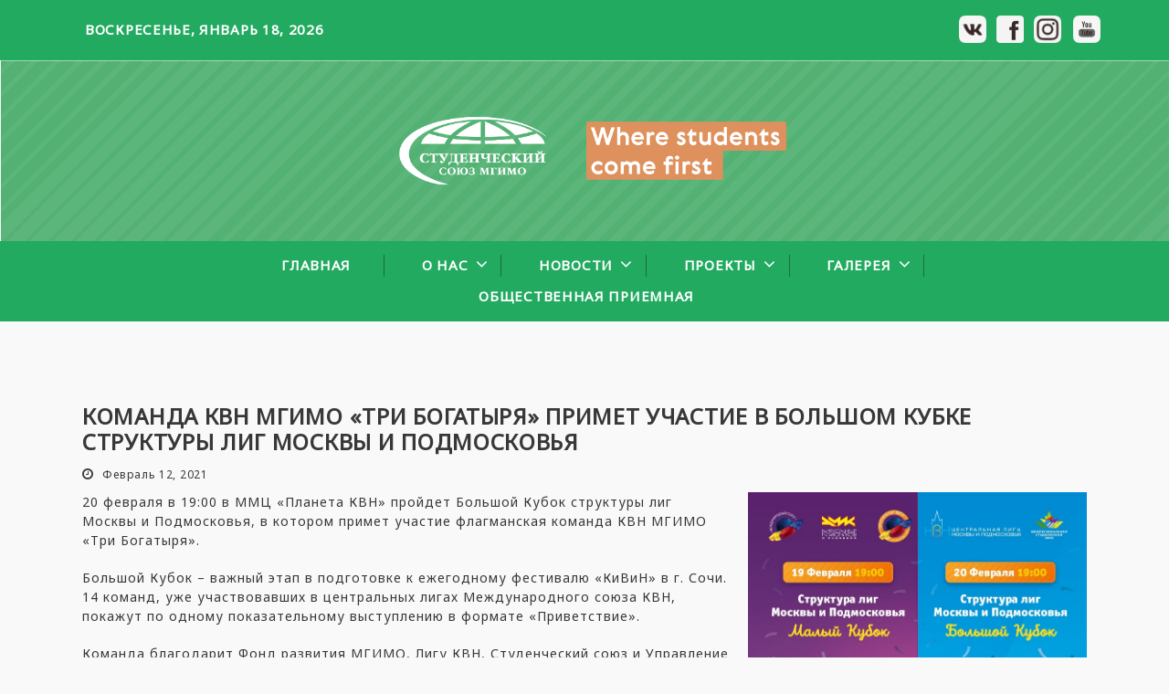

--- FILE ---
content_type: text/html; charset=UTF-8
request_url: https://studsouz.mgimo.ru/announces/kvn/
body_size: 11849
content:
<head>
		<meta charset="utf-8">
    <meta http-equiv="X-UA-Compatible" content="IE=edge">
    <meta name="viewport" content="width=device-width, initial-scale=1, maximum-scale=1"> 
	
<title>Команда КВН МГИМО «Три Богатыря» примет участие в Большом Кубке структуры лиг Москвы и Подмосковья &ndash; Студенческий союз МГИМО МИД России</title>

<!-- This site is optimized with the Yoast SEO plugin v11.4 - https://yoast.com/wordpress/plugins/seo/ -->
<meta name="description" content="Официальный сайт 20 февраля в 19:00 в ММЦ «Планета КВН» пройдет Большой Кубок структуры лиг Москвы и Подмосковья, в котором примет участие флагманская команда КВН МГИМО"/>
<link rel="canonical" href="https://studsouz.mgimo.ru/announces/kvn/" />
<meta property="og:locale" content="ru_RU" />
<meta property="og:type" content="article" />
<meta property="og:title" content="Команда КВН МГИМО «Три Богатыря» примет участие в Большом Кубке структуры лиг Москвы и Подмосковья &ndash; Студенческий союз МГИМО МИД России" />
<meta property="og:description" content="Официальный сайт 20 февраля в 19:00 в ММЦ «Планета КВН» пройдет Большой Кубок структуры лиг Москвы и Подмосковья, в котором примет участие флагманская команда КВН МГИМО" />
<meta property="og:url" content="https://studsouz.mgimo.ru/announces/kvn/" />
<meta property="og:site_name" content="Студенческий союз МГИМО МИД России" />
<meta property="article:publisher" content="https://www.facebook.com/studsouz/" />
<meta property="article:section" content="Анонсы" />
<meta property="article:published_time" content="2021-02-12T18:21:06+00:00" />
<meta property="article:modified_time" content="2021-02-16T18:23:43+00:00" />
<meta property="og:updated_time" content="2021-02-16T18:23:43+00:00" />
<meta property="og:image" content="https://studsouz.mgimo.ru/wp-content/uploads/2021/02/kvn.jpg" />
<meta property="og:image:secure_url" content="https://studsouz.mgimo.ru/wp-content/uploads/2021/02/kvn.jpg" />
<meta property="og:image:width" content="769" />
<meta property="og:image:height" content="1080" />
<meta name="twitter:card" content="summary_large_image" />
<meta name="twitter:description" content="Официальный сайт 20 февраля в 19:00 в ММЦ «Планета КВН» пройдет Большой Кубок структуры лиг Москвы и Подмосковья, в котором примет участие флагманская команда КВН МГИМО" />
<meta name="twitter:title" content="Команда КВН МГИМО «Три Богатыря» примет участие в Большом Кубке структуры лиг Москвы и Подмосковья &ndash; Студенческий союз МГИМО МИД России" />
<meta name="twitter:image" content="https://studsouz.mgimo.ru/wp-content/uploads/2021/02/kvn.jpg" />
<script type='application/ld+json' class='yoast-schema-graph yoast-schema-graph--main'>{"@context":"https://schema.org","@graph":[{"@type":"Organization","@id":"https://studsouz.mgimo.ru/#organization","name":"\u0421\u0442\u0443\u0434\u0435\u043d\u0447\u0435\u0441\u043a\u0438\u0439 \u0441\u043e\u044e\u0437 \u041c\u0413\u0418\u041c\u041e","url":"https://studsouz.mgimo.ru/","sameAs":["https://www.facebook.com/studsouz/","https://www.instagram.com/studsouz/","https://www.youtube.com/user/1mgimo","https://ru.wikipedia.org/wiki/\u041c\u0413\u0418\u041c\u041e"],"logo":{"@type":"ImageObject","@id":"https://studsouz.mgimo.ru/#logo","url":"https://studsouz.mgimo.ru/wp-content/uploads/2019/05/mmucXdDeagQ.jpg","width":1590,"height":1590,"caption":"\u0421\u0442\u0443\u0434\u0435\u043d\u0447\u0435\u0441\u043a\u0438\u0439 \u0441\u043e\u044e\u0437 \u041c\u0413\u0418\u041c\u041e"},"image":{"@id":"https://studsouz.mgimo.ru/#logo"}},{"@type":"WebSite","@id":"https://studsouz.mgimo.ru/#website","url":"https://studsouz.mgimo.ru/","name":"\u0421\u0442\u0443\u0434\u0435\u043d\u0447\u0435\u0441\u043a\u0438\u0439 \u0441\u043e\u044e\u0437 \u041c\u0413\u0418\u041c\u041e \u041c\u0418\u0414 \u0420\u043e\u0441\u0441\u0438\u0438","publisher":{"@id":"https://studsouz.mgimo.ru/#organization"},"potentialAction":{"@type":"SearchAction","target":"https://studsouz.mgimo.ru/?s={search_term_string}","query-input":"required name=search_term_string"}},{"@type":"WebPage","@id":"https://studsouz.mgimo.ru/announces/kvn/#webpage","url":"https://studsouz.mgimo.ru/announces/kvn/","inLanguage":"ru-RU","name":"\u041a\u043e\u043c\u0430\u043d\u0434\u0430 \u041a\u0412\u041d \u041c\u0413\u0418\u041c\u041e \u00ab\u0422\u0440\u0438 \u0411\u043e\u0433\u0430\u0442\u044b\u0440\u044f\u00bb \u043f\u0440\u0438\u043c\u0435\u0442 \u0443\u0447\u0430\u0441\u0442\u0438\u0435 \u0432 \u0411\u043e\u043b\u044c\u0448\u043e\u043c \u041a\u0443\u0431\u043a\u0435 \u0441\u0442\u0440\u0443\u043a\u0442\u0443\u0440\u044b \u043b\u0438\u0433 \u041c\u043e\u0441\u043a\u0432\u044b \u0438 \u041f\u043e\u0434\u043c\u043e\u0441\u043a\u043e\u0432\u044c\u044f &ndash; \u0421\u0442\u0443\u0434\u0435\u043d\u0447\u0435\u0441\u043a\u0438\u0439 \u0441\u043e\u044e\u0437 \u041c\u0413\u0418\u041c\u041e \u041c\u0418\u0414 \u0420\u043e\u0441\u0441\u0438\u0438","isPartOf":{"@id":"https://studsouz.mgimo.ru/#website"},"image":{"@type":"ImageObject","@id":"https://studsouz.mgimo.ru/announces/kvn/#primaryimage","url":"https://studsouz.mgimo.ru/wp-content/uploads/2021/02/kvn.jpg","width":769,"height":1080},"primaryImageOfPage":{"@id":"https://studsouz.mgimo.ru/announces/kvn/#primaryimage"},"datePublished":"2021-02-12T18:21:06+00:00","dateModified":"2021-02-16T18:23:43+00:00","description":"\u041e\u0444\u0438\u0446\u0438\u0430\u043b\u044c\u043d\u044b\u0439 \u0441\u0430\u0439\u0442 20 \u0444\u0435\u0432\u0440\u0430\u043b\u044f \u0432 19:00 \u0432 \u041c\u041c\u0426 \u00ab\u041f\u043b\u0430\u043d\u0435\u0442\u0430 \u041a\u0412\u041d\u00bb \u043f\u0440\u043e\u0439\u0434\u0435\u0442 \u0411\u043e\u043b\u044c\u0448\u043e\u0439 \u041a\u0443\u0431\u043e\u043a \u0441\u0442\u0440\u0443\u043a\u0442\u0443\u0440\u044b \u043b\u0438\u0433 \u041c\u043e\u0441\u043a\u0432\u044b \u0438 \u041f\u043e\u0434\u043c\u043e\u0441\u043a\u043e\u0432\u044c\u044f, \u0432 \u043a\u043e\u0442\u043e\u0440\u043e\u043c \u043f\u0440\u0438\u043c\u0435\u0442 \u0443\u0447\u0430\u0441\u0442\u0438\u0435 \u0444\u043b\u0430\u0433\u043c\u0430\u043d\u0441\u043a\u0430\u044f \u043a\u043e\u043c\u0430\u043d\u0434\u0430 \u041a\u0412\u041d \u041c\u0413\u0418\u041c\u041e"},{"@type":"Article","@id":"https://studsouz.mgimo.ru/announces/kvn/#article","isPartOf":{"@id":"https://studsouz.mgimo.ru/announces/kvn/#webpage"},"author":{"@id":"https://studsouz.mgimo.ru/schema/person/press-sluzhba-studsojuza/#author"},"headline":"\u041a\u043e\u043c\u0430\u043d\u0434\u0430 \u041a\u0412\u041d \u041c\u0413\u0418\u041c\u041e \u00ab\u0422\u0440\u0438 \u0411\u043e\u0433\u0430\u0442\u044b\u0440\u044f\u00bb \u043f\u0440\u0438\u043c\u0435\u0442 \u0443\u0447\u0430\u0441\u0442\u0438\u0435 \u0432 \u0411\u043e\u043b\u044c\u0448\u043e\u043c \u041a\u0443\u0431\u043a\u0435 \u0441\u0442\u0440\u0443\u043a\u0442\u0443\u0440\u044b \u043b\u0438\u0433 \u041c\u043e\u0441\u043a\u0432\u044b \u0438 \u041f\u043e\u0434\u043c\u043e\u0441\u043a\u043e\u0432\u044c\u044f","datePublished":"2021-02-12T18:21:06+00:00","dateModified":"2021-02-16T18:23:43+00:00","commentCount":0,"mainEntityOfPage":{"@id":"https://studsouz.mgimo.ru/announces/kvn/#webpage"},"publisher":{"@id":"https://studsouz.mgimo.ru/#organization"},"image":{"@id":"https://studsouz.mgimo.ru/announces/kvn/#primaryimage"},"articleSection":"\u0410\u043d\u043e\u043d\u0441\u044b"},{"@type":["Person"],"@id":"https://studsouz.mgimo.ru/author/studsouz/#author","name":"\u041f\u0440\u0435\u0441\u0441-\u0441\u043b\u0443\u0436\u0431\u0430 \u0421\u0442\u0443\u0434\u0441\u043e\u044e\u0437\u0430","sameAs":[]}]}</script>
<!-- / Yoast SEO plugin. -->

<link rel='dns-prefetch' href='//platform.twitter.com' />
<link rel='dns-prefetch' href='//fonts.googleapis.com' />
<link rel='dns-prefetch' href='//s.w.org' />
<link rel="alternate" type="application/rss+xml" title="Студенческий союз МГИМО МИД России &raquo; Лента" href="https://studsouz.mgimo.ru/feed/" />
<link rel="alternate" type="application/rss+xml" title="Студенческий союз МГИМО МИД России &raquo; Лента комментариев" href="https://studsouz.mgimo.ru/comments/feed/" />
		<script type="text/javascript">
			window._wpemojiSettings = {"baseUrl":"https:\/\/s.w.org\/images\/core\/emoji\/12.0.0-1\/72x72\/","ext":".png","svgUrl":"https:\/\/s.w.org\/images\/core\/emoji\/12.0.0-1\/svg\/","svgExt":".svg","source":{"concatemoji":"https:\/\/studsouz.mgimo.ru\/wp-includes\/js\/wp-emoji-release.min.js?ver=5.2.2"}};
			!function(a,b,c){function d(a,b){var c=String.fromCharCode;l.clearRect(0,0,k.width,k.height),l.fillText(c.apply(this,a),0,0);var d=k.toDataURL();l.clearRect(0,0,k.width,k.height),l.fillText(c.apply(this,b),0,0);var e=k.toDataURL();return d===e}function e(a){var b;if(!l||!l.fillText)return!1;switch(l.textBaseline="top",l.font="600 32px Arial",a){case"flag":return!(b=d([55356,56826,55356,56819],[55356,56826,8203,55356,56819]))&&(b=d([55356,57332,56128,56423,56128,56418,56128,56421,56128,56430,56128,56423,56128,56447],[55356,57332,8203,56128,56423,8203,56128,56418,8203,56128,56421,8203,56128,56430,8203,56128,56423,8203,56128,56447]),!b);case"emoji":return b=d([55357,56424,55356,57342,8205,55358,56605,8205,55357,56424,55356,57340],[55357,56424,55356,57342,8203,55358,56605,8203,55357,56424,55356,57340]),!b}return!1}function f(a){var c=b.createElement("script");c.src=a,c.defer=c.type="text/javascript",b.getElementsByTagName("head")[0].appendChild(c)}var g,h,i,j,k=b.createElement("canvas"),l=k.getContext&&k.getContext("2d");for(j=Array("flag","emoji"),c.supports={everything:!0,everythingExceptFlag:!0},i=0;i<j.length;i++)c.supports[j[i]]=e(j[i]),c.supports.everything=c.supports.everything&&c.supports[j[i]],"flag"!==j[i]&&(c.supports.everythingExceptFlag=c.supports.everythingExceptFlag&&c.supports[j[i]]);c.supports.everythingExceptFlag=c.supports.everythingExceptFlag&&!c.supports.flag,c.DOMReady=!1,c.readyCallback=function(){c.DOMReady=!0},c.supports.everything||(h=function(){c.readyCallback()},b.addEventListener?(b.addEventListener("DOMContentLoaded",h,!1),a.addEventListener("load",h,!1)):(a.attachEvent("onload",h),b.attachEvent("onreadystatechange",function(){"complete"===b.readyState&&c.readyCallback()})),g=c.source||{},g.concatemoji?f(g.concatemoji):g.wpemoji&&g.twemoji&&(f(g.twemoji),f(g.wpemoji)))}(window,document,window._wpemojiSettings);
		</script>
		<style type="text/css">
img.wp-smiley,
img.emoji {
	display: inline !important;
	border: none !important;
	box-shadow: none !important;
	height: 1em !important;
	width: 1em !important;
	margin: 0 .07em !important;
	vertical-align: -0.1em !important;
	background: none !important;
	padding: 0 !important;
}
</style>
	<link rel='stylesheet' id='wp-block-library-css'  href='https://studsouz.mgimo.ru/wp-includes/css/dist/block-library/style.min.css?ver=5.2.2' type='text/css' media='all' />
<link rel='stylesheet' id='wp-block-library-theme-css'  href='https://studsouz.mgimo.ru/wp-includes/css/dist/block-library/theme.min.css?ver=5.2.2' type='text/css' media='all' />
<link rel='stylesheet' id='contact-form-7-css'  href='https://studsouz.mgimo.ru/wp-content/plugins/contact-form-7/includes/css/styles.css?ver=5.1.2' type='text/css' media='all' />
<link rel='stylesheet' id='awpa-wp-post-author-style-css'  href='https://studsouz.mgimo.ru/wp-content/plugins/wp-post-author//assets/css/awpa-frontend-style.css?ver=5.2.2' type='text/css' media='all' />
<link rel='stylesheet' id='rt-magazine-pro-google-fonts-css'  href='https://fonts.googleapis.com/css?family=Noto+Sans%7CNoto+Sans%7CNoto+Sans%7CNoto+Sans%7CNoto+Sans' type='text/css' media='all' />
<link rel='stylesheet' id='font-awesome-css'  href='https://studsouz.mgimo.ru/wp-content/plugins/elementor/assets/lib/font-awesome/css/font-awesome.min.css?ver=4.7.0' type='text/css' media='all' />
<link rel='stylesheet' id='owl-carousel-css'  href='https://studsouz.mgimo.ru/wp-content/themes/rt-magazine-pro/assest/css/owl.carousel.css?ver=1.0.1' type='text/css' media='all' />
<link rel='stylesheet' id='owl-theme-css'  href='https://studsouz.mgimo.ru/wp-content/themes/rt-magazine-pro/assest/css/owl.theme.css?ver=1.0.1' type='text/css' media='all' />
<link rel='stylesheet' id='meanmenu-css'  href='https://studsouz.mgimo.ru/wp-content/themes/rt-magazine-pro/assest/css/meanmenu.css?ver=1.0.1' type='text/css' media='all' />
<link rel='stylesheet' id='video-popup-css'  href='https://studsouz.mgimo.ru/wp-content/themes/rt-magazine-pro/assest/css/video.popup.css?ver=1.0.1' type='text/css' media='all' />
<link rel='stylesheet' id='rt-magazine-pro-style-css'  href='https://studsouz.mgimo.ru/wp-content/themes/rt-magazine-pro/style.css?ver=1.0.1' type='text/css' media='all' />
<link rel='stylesheet' id='rt-magazine-pro-responsive-css'  href='https://studsouz.mgimo.ru/wp-content/themes/rt-magazine-pro/assest/css/responsive.css?ver=1.0.1' type='text/css' media='all' />
<link rel='stylesheet' id='loftloader-lite-animation-css'  href='https://studsouz.mgimo.ru/wp-content/plugins/loftloader/assets/css/loftloader.min.css?ver=2019051401' type='text/css' media='all' />
<script type='text/javascript' src='https://studsouz.mgimo.ru/wp-includes/js/jquery/jquery.js?ver=1.12.4-wp'></script>
<script type='text/javascript' src='https://studsouz.mgimo.ru/wp-includes/js/jquery/jquery-migrate.min.js?ver=1.4.1'></script>
<script type='text/javascript' src='//platform.twitter.com/widgets.js?ver=1'></script>
<link rel='https://api.w.org/' href='https://studsouz.mgimo.ru/wp-json/' />
<link rel="EditURI" type="application/rsd+xml" title="RSD" href="https://studsouz.mgimo.ru/xmlrpc.php?rsd" />
<link rel="wlwmanifest" type="application/wlwmanifest+xml" href="https://studsouz.mgimo.ru/wp-includes/wlwmanifest.xml" /> 
<meta name="generator" content="WordPress 5.2.2" />
<link rel='shortlink' href='https://studsouz.mgimo.ru/?p=11224' />
<link rel="alternate" type="application/json+oembed" href="https://studsouz.mgimo.ru/wp-json/oembed/1.0/embed?url=https%3A%2F%2Fstudsouz.mgimo.ru%2Fannounces%2Fkvn%2F" />
<link rel="alternate" type="text/xml+oembed" href="https://studsouz.mgimo.ru/wp-json/oembed/1.0/embed?url=https%3A%2F%2Fstudsouz.mgimo.ru%2Fannounces%2Fkvn%2F&#038;format=xml" />
<!-- Analytics by WP-Statistics v12.6.6.1 - https://wp-statistics.com/ -->
<script>var WP_Statistics_http = new XMLHttpRequest();WP_Statistics_http.open('POST', 'https://studsouz.mgimo.ru/wp-json/wpstatistics/v1/hit?_=1768759970', true);WP_Statistics_http.setRequestHeader("Content-Type", "application/x-www-form-urlencoded");WP_Statistics_http.send("wp_statistics_hit=" + JSON.stringify({"base":"https://studsouz.mgimo.ru/wp-json","browser":"\u041d\u0435\u0438\u0437\u0432\u0435\u0441\u0442\u043d\u043e","platform":"\u041d\u0435\u0438\u0437\u0432\u0435\u0441\u0442\u043d\u043e","version":"\u041d\u0435\u0438\u0437\u0432\u0435\u0441\u0442\u043d\u043e","referred":"https://studsouz.mgimo.ru","api":"wp-json","ip":"3.17.13.253","hash_ip":"#hash#bb56a10ecb4f773157dc0d6ac35abf19af635e3a","exclude":"1","exclude_reason":"CrawlerDetect","ua":"Mozilla/5.0 (Macintosh; Intel Mac OS X 10_15_7) AppleWebKit/537.36 (KHTML, like Gecko) Chrome/131.0.0.0 Safari/537.36; ClaudeBot/1.0; +claudebot@anthropic.com)","track_all":"1","timestamp":"1768770770","search_query":"","current_page_type":"post","current_page_id":"11224","page_uri":"/announces/kvn/","user_id":"0"}));</script>
<style type='text/css'>.rp4wp-related-posts ul {width:100%;padding:0;margin:0;float:left;}

.rp4wp-related-posts ul>li{list-style:none;padding:0;margin-bottom:0px;clear:both;}

.rp4wp-related-posts ul>li>p{margin:0;padding:0;}

.rp4wp-related-post-image{padding-right:15px;-moz-box-sizing:border-box;-webkit-box-sizing:border-box;box-sizing:border-box;float:left;margin-bottom: 20px;}

.rp4wp-related-posts {font-weight: bold;}

#related_hr {
    height: 6px;
    background: url(https://studsouz.mgimo.ru/wp-content/uploads/2019/11/hr2.png) repeat-x 0 0;
    border: 0;
    margin: 40px 0 20px;
}

#related_title {
    font-weight: bold;
    margin-bottom:10px;
}

@media only screen and (max-width: 479px) {
.rp4wp-related-post-image{display:none;}
}</style>
        <style type="text/css">
            .cat-links.rt-magazine-pro-cat-22 a { background: #69aa87}
.cat-links.rt-magazine-pro-cat-22 a:hover { background: #377855}
.slider-text.rt-magazine-pro-cat-22 { border-top: 3px solid #69aa87}
.category .featured-news-section.rt-magazine-pro-cat-22.slider-text { border-top: 3px solid #69aa87}
.category-number-color-22 { background: #69aa87}
 .heading .entry-title.rt-magazine-pro-cat-22 span::before { background: #69aa87}
 .heading .entry-title.rt-magazine-pro-cat-22 a { color: #69aa87}
.cat-links.rt-magazine-pro-cat-21 a { background: #69aa87}
.cat-links.rt-magazine-pro-cat-21 a:hover { background: #377855}
.slider-text.rt-magazine-pro-cat-21 { border-top: 3px solid #69aa87}
.category .featured-news-section.rt-magazine-pro-cat-21.slider-text { border-top: 3px solid #69aa87}
.category-number-color-21 { background: #69aa87}
 .heading .entry-title.rt-magazine-pro-cat-21 span::before { background: #69aa87}
 .heading .entry-title.rt-magazine-pro-cat-21 a { color: #69aa87}
.cat-links.rt-magazine-pro-cat-12 a { background: #69aa87}
.cat-links.rt-magazine-pro-cat-12 a:hover { background: #377855}
.slider-text.rt-magazine-pro-cat-12 { border-top: 3px solid #69aa87}
.category .featured-news-section.rt-magazine-pro-cat-12.slider-text { border-top: 3px solid #69aa87}
.category-number-color-12 { background: #69aa87}
 .heading .entry-title.rt-magazine-pro-cat-12 span::before { background: #69aa87}
 .heading .entry-title.rt-magazine-pro-cat-12 a { color: #69aa87}
.cat-links.rt-magazine-pro-cat-11 a { background: #69aa87}
.cat-links.rt-magazine-pro-cat-11 a:hover { background: #377855}
.slider-text.rt-magazine-pro-cat-11 { border-top: 3px solid #69aa87}
.category .featured-news-section.rt-magazine-pro-cat-11.slider-text { border-top: 3px solid #69aa87}
.category-number-color-11 { background: #69aa87}
 .heading .entry-title.rt-magazine-pro-cat-11 span::before { background: #69aa87}
 .heading .entry-title.rt-magazine-pro-cat-11 a { color: #69aa87}
.cat-links.rt-magazine-pro-cat-10 a { background: #69aa87}
.cat-links.rt-magazine-pro-cat-10 a:hover { background: #377855}
.slider-text.rt-magazine-pro-cat-10 { border-top: 3px solid #69aa87}
.category .featured-news-section.rt-magazine-pro-cat-10.slider-text { border-top: 3px solid #69aa87}
.category-number-color-10 { background: #69aa87}
 .heading .entry-title.rt-magazine-pro-cat-10 span::before { background: #69aa87}
 .heading .entry-title.rt-magazine-pro-cat-10 a { color: #69aa87}
.cat-links.rt-magazine-pro-cat-28 a { background: #0DBA7F}
.cat-links.rt-magazine-pro-cat-28 a:hover { background: #00884d}
.slider-text.rt-magazine-pro-cat-28 { border-top: 3px solid #0DBA7F}
.category .featured-news-section.rt-magazine-pro-cat-28.slider-text { border-top: 3px solid #0DBA7F}
.category-number-color-28 { background: #0DBA7F}
 .heading .entry-title.rt-magazine-pro-cat-28 span::before { background: #0DBA7F}
 .heading .entry-title.rt-magazine-pro-cat-28 a { color: #0DBA7F}
.cat-links.rt-magazine-pro-cat-5 a { background: #69aa87}
.cat-links.rt-magazine-pro-cat-5 a:hover { background: #377855}
.slider-text.rt-magazine-pro-cat-5 { border-top: 3px solid #69aa87}
.category .featured-news-section.rt-magazine-pro-cat-5.slider-text { border-top: 3px solid #69aa87}
.category-number-color-5 { background: #69aa87}
 .heading .entry-title.rt-magazine-pro-cat-5 span::before { background: #69aa87}
 .heading .entry-title.rt-magazine-pro-cat-5 a { color: #69aa87}
.cat-links.rt-magazine-pro-cat-1 a { background: #69aa87}
.cat-links.rt-magazine-pro-cat-1 a:hover { background: #377855}
.slider-text.rt-magazine-pro-cat-1 { border-top: 3px solid #69aa87}
.category .featured-news-section.rt-magazine-pro-cat-1.slider-text { border-top: 3px solid #69aa87}
.category-number-color-1 { background: #69aa87}
 .heading .entry-title.rt-magazine-pro-cat-1 span::before { background: #69aa87}
 .heading .entry-title.rt-magazine-pro-cat-1 a { color: #69aa87}
.cat-links.rt-magazine-pro-cat-4 a { background: #69aa87}
.cat-links.rt-magazine-pro-cat-4 a:hover { background: #377855}
.slider-text.rt-magazine-pro-cat-4 { border-top: 3px solid #69aa87}
.category .featured-news-section.rt-magazine-pro-cat-4.slider-text { border-top: 3px solid #69aa87}
.category-number-color-4 { background: #69aa87}
 .heading .entry-title.rt-magazine-pro-cat-4 span::before { background: #69aa87}
 .heading .entry-title.rt-magazine-pro-cat-4 a { color: #69aa87}
.cat-links.rt-magazine-pro-cat-20 a { background: #69aa87}
.cat-links.rt-magazine-pro-cat-20 a:hover { background: #377855}
.slider-text.rt-magazine-pro-cat-20 { border-top: 3px solid #69aa87}
.category .featured-news-section.rt-magazine-pro-cat-20.slider-text { border-top: 3px solid #69aa87}
.category-number-color-20 { background: #69aa87}
 .heading .entry-title.rt-magazine-pro-cat-20 span::before { background: #69aa87}
 .heading .entry-title.rt-magazine-pro-cat-20 a { color: #69aa87}
.cat-links.rt-magazine-pro-cat-6 a { background: #0DBA7F}
.cat-links.rt-magazine-pro-cat-6 a:hover { background: #00884d}
.slider-text.rt-magazine-pro-cat-6 { border-top: 3px solid #0DBA7F}
.category .featured-news-section.rt-magazine-pro-cat-6.slider-text { border-top: 3px solid #0DBA7F}
.category-number-color-6 { background: #0DBA7F}
 .heading .entry-title.rt-magazine-pro-cat-6 span::before { background: #0DBA7F}
 .heading .entry-title.rt-magazine-pro-cat-6 a { color: #0DBA7F}
        </style>
            <style>

      /************************ Body Font Family  *******************/
      body{
        font-family: 'Noto Sans';
        font-size: 15px;
      }

      h2 span,
      #secondary ul.tab-links li a{
        font-family: 'Noto Sans';
        font-size: 20px;
      }

      /************************ Heading Font Family  *******************/
      h1,h2,h3,h4,h5,h6{
        font-family: 'Noto Sans';

      } 

      .entry-title,
      .slider-title{
        font-size: 18px;
      }


      /************************ Paragraph Font Family  *******************/
      p{
        font-family: 'Noto Sans';
        color: #383838;
        font-size: 16px;
      } 

      /************************ Menu Font Family  *******************/
      .main-navigation ul li{
       font-family: 'Noto Sans';
     }

     .main-navigation li a{
       font-size: 15px;
     } 

     .main-navigation ul li ul li a, 
     .main-navigation ul li.current-menu-item ul li a, 
     .main-navigation ul li ul li.current-menu-item a,
     .main-navigation ul li.current-page-ancestor ul li a, 
     .main-navigation ul li.current-menu-ancestor ul li a, 
     .main-navigation ul li.current-page-item ul li a{
      font-size: 13px;
    }

    /*********************** Primary Color **************************/
    .box-button:hover, .box-button:active, 
    .box-button:focus, 
    .load-button:hover, 
    .box-button::before, 
    .wpcf7-submit[type="submit"]::before, 
    .load-button::before, 
    .slider-btn .box-button, 
    .back-to-top a, 
    #secondary .mc4wp-form input[type="submit"]:hover, 
    .post-navigation .nav-links a:hover, 
    .posts-navigation .nav-links a:hover, 
    .form-submit input[type="submit"]:hover, 
    .comment-form p input:focus + .comment-input-icon, 
    .widget-social-link .inline-social-icons li a:hover,
    .site-footer .widget-title span::before, 
    #secondary .widget-title span::before,
    .promo-slider-wrapper .owl-nav .owl-prev, 
    .promo-slider-wrapper .owl-nav .owl-next, 
    .owl-slider-demo .owl-nav .owl-prev, 
    .owl-slider-demo .owl-nav .owl-next, 
    .owl-slider-demos .owl-nav .owl-prev, 
    .owl-slider-demos .owl-nav .owl-next,
    #secondary .heading .entry-title span::before{
      background-color: #f9f9f9    }

    .page-content .search-form input[type="submit"], 
    .search-form input[type="submit"]{
      background: #f9f9f9 url(https://studsouz.mgimo.ru/wp-content/themes/rt-magazine-pro/assest/img/search.svg ) no-repeat scroll center center;
      background-size: 21px;            
    }

    .main-navigation ul li{
     border-right: 1px solid rgba(29,39,48,0.5);
   }    


   /*********************** Secondary Color **************************/
   .share-icon .fa,
   .home-icon a,
   .search-toggle,
   .site-header-v1 .search-toggle-wrapper::before,
   .home-icon a::before,
   .search-toggle::before{
    background: #1D2730  }
  .site-header-v2 .search-toggle::before{
    color: #1D2730  }
  .home-icon a::after{
    border-left: 5px solid #1D2730;
  }
  .site-header-v1 .search-toggle-wrapper::after {
    border-top: 5px solid #1D2730;
  }
  .site-header-v2 .hgroup-wrap{
    border-bottom: 1px solid #1D2730  }

  /*********************** Primary Hover Color **************************/
  .main-navigation > ul > li > a:hover, 
  .inline-social-icons.social-links ul li a:hover::before, 
  .entry-title a:hover, 
  .site-content .entry-header 
  .entry-meta:last-child a:hover, 
  .site-content .entry-header .entry-meta:last-child span a:hover, 
  .entry-content > a:hover, 
  .author-details a:hover, 
  .top-bar a:hover, 
  .video-post-section > a:hover .entry-title, 
  .topbar a:hover, 
  .video-blog .post.small-post:hover .entry-title, 
  .contact-detail a:hover, 
  .author-text p a:hover,
  .slider-title a:hover,
  .share-icon .fa:hover{
    color: #f9f9f9  }


  .inline-social-icons li a:hover,
  .slider-btn .box-button, input[type="text"]:focus, 
  input[type="email"]:focus, input[type="search"]:focus, 
  input[type="password"]:focus, input[type="tel"]:focus, 
  input[type="url"]:focus, input[type="date"]:focus, 
  input[type="number"]:focus, textarea:focus, 
  .site-footer input[type="reset"]:hover, 
  .site-footer input[type="button"]:hover, 
  .site-footer input[type="submit"]:hover, 
  .site-footer .load-button:hover{
    border-color: #f9f9f9 
  }



  /*********************** Secondary Hover Color **************************/
  .share-icon .fa:hover,
  .home-icon a:hover, 
  .home-icon a:hover:before,
  .search-toggle .search-active, 
  .search-toggle .search-active:before,
  .promo-slider-wrapper .owl-nav .owl-prev:hover, 
  .promo-slider-wrapper .owl-nav .owl-next:hover, 
  .owl-slider-demo .owl-nav .owl-prev:hover, 
  .owl-slider-demo .owl-nav .owl-next:hover, 
  .owl-slider-demos .owl-nav .owl-prev:hover, 
  .owl-slider-demos .owl-nav .owl-next:hover,
  .search-toggle .search-active, 
  .search-toggle .search-active:before{
    background: #f9f9f9  }
  .search-form input[type="submit"]:hover{
    background: #f9f9f9 url(https://studsouz.mgimo.ru/wp-content/themes/rt-magazine-pro/assest/img/search.svg ) no-repeat scroll center center;
    background-size: 21px;             
  }

  #secondary .widget a:hover{
   color: #f9f9f9    
 } 

 /*********************************** Heading Color ************************/
 h1,h2,h3,h4,h5,h6, h3 a{
  color: #383838;
}

/******************** Widget Heading Color ********************************/
.widget-title,
#secondary .widget ul.tab-links li a,
#secondary .heading .entry-title a{
  color: #383838}  


/*************************** Widget Paragraph Color **********************/
#secondary .widget li a, 
#secondary .widget li{
  color: #383838}         

/************************ Post Meta Color ******************************/
.entry-meta, .entry-meta a,
.entry-meta [class*="fa-"]{
  color: #383838;
}

.back-to-top a:hover, 
.box-button, 
.wp-caption-text, 
.widget_tag_cloud a:hover, 
.page-title-wrap, 
#bbpress-forums button:hover, 
.portfolio-gallery-menu li:hover, 
.load-button, 
.widget_search .search-submit, 
.slider-btn .box-button::before,
.post-navigation .nav-links a, 
.posts-navigation .nav-links a,
.wpcf7-submit[type="submit"], 
.form-submit input[type="submit"], 
.page-content .search-form .search-submit{
  background: #303E4B}

.site-header-v3 .topbar-wrapper,
.topbar,
.layout-full-width .site-header-v3 .menu-holder-wrapper, 
.layout-full-width .site-header-v3 .topbar{
  background: #22aa60;
}
.main-navigation li a,
.site-header-v2 .main-navigation .menu-item-has-children::before,
.main-navigation .menu-item-has-children::before{
  color: #ffffff}


.navbar,
.site-header-v3 .navbar .container, 
.site-header-v3 .menu-holder-wrapper.sticky,
.site-header-v3 .home-icon a:hover{
  background: #22aa60;
}
.site-header-v3 .navbar > .container::before{
  border-right: 14px solid #22aa60}
.site-header-v3 .navbar > .container::after{
 border-left: 14px solid #22aa60}
.main-navigation ul li ul li a:hover, 
.main-navigation ul li ul li:hover > a, 
.main-navigation ul li.current-menu-item ul li a:hover{
  background-color: #22aa60}
.site-header-v3 .home-icon a{
  border: 2px solid #22aa60;
}

.main-navigation ul li a:hover, 
.main-navigation li.current-menu-item a{
  color: #010a03}
.main-navigation ul ul li:hover ul, 
.main-navigation ul ul ul li:hover ul, 
.main-navigation ul ul ul ul li:hover ul, 
.main-navigation ul ul ul ul ul li:hover ul, 
.main-navigation ul li ul{
  border-top: 5px solid #010a03;
}
.main-navigation .menu-item-has-children:hover:before{
  color: #010a03}

.site-footer{
  background: #22aa60}
.site-generator .container{
  background-color: #22aa60}

.menu-content-wrapper{
  text-align: center                
}

</style>
<link rel="apple-touch-icon" sizes="180x180" href="/wp-content/favicons/apple-touch-icon.png">
<link rel="icon" type="image/png" sizes="32x32" href="/wp-content/favicons/favicon-32x32.png">
<link rel="icon" type="image/png" sizes="192x192" href="/wp-content/favicons/android-chrome-192x192.png">
<link rel="icon" type="image/png" sizes="16x16" href="/wp-content/favicons/favicon-16x16.png">
<link rel="manifest" href="/wp-content/favicons/site.webmanifest">
<link rel="mask-icon" href="/wp-content/favicons/safari-pinned-tab.svg" color="#00b642">
<link rel="shortcut icon" href="/wp-content/favicons/favicon.ico">
<meta name="msapplication-TileColor" content="#00af5d">
<meta name="msapplication-TileImage" content="/wp-content/favicons/mstile-144x144.png">
<meta name="msapplication-config" content="/wp-content/favicons/browserconfig.xml">
<meta name="theme-color" content="#ffffff"><!-- Yandex.Metrika counter by Yandex Metrica Plugin -->
<script type="text/javascript" >
    (function(m,e,t,r,i,k,a){m[i]=m[i]||function(){(m[i].a=m[i].a||[]).push(arguments)};
        m[i].l=1*new Date();k=e.createElement(t),a=e.getElementsByTagName(t)[0],k.async=1,k.src=r,a.parentNode.insertBefore(k,a)})
    (window, document, "script", "https://mc.yandex.ru/metrika/tag.js", "ym");

    ym(53819020, "init", {
        id:53819020,
        clickmap:false,
        trackLinks:true,
        accurateTrackBounce:false,
        webvisor:false,
	        });
</script>
<noscript><div><img src="https://mc.yandex.ru/watch/53819020" style="position:absolute; left:-9999px;" alt="" /></div></noscript>
<!-- /Yandex.Metrika counter -->
		<style type="text/css">
					.site-title,
			.site-description {
				position: absolute;
				clip: rect(1px, 1px, 1px, 1px);
			}
				</style>
		<style type="text/css" id="custom-background-css">
body.custom-background { background-color: #f9f9f9; }
</style>
	<style id="loftloader-lite-custom-bg-color">#loftloader-wrapper .loader-section {
	background: #00a058;
}
</style><style id="loftloader-lite-custom-bg-opacity">#loftloader-wrapper .loader-section {
	opacity: 1;
}
</style><style id="loftloader-lite-custom-loader">#loftloader-wrapper.pl-beating #loader {
	color: #00ff66;
}
</style>		<style type="text/css" id="wp-custom-css">
			.footer-info-block{
	display:flex;
	margin: 0 auto;
	flex-wrap: wrap;
	justify-content: space-around;
}
.few-about-info{
	display: flex;
	flex-basis: 30%;
	min-width: 30%;
	padding: 15px 20px;
	box-sizing: border-box;
	text-align: center;
}
.some-connection-info{
	display: flex;
	flex-flow: column;
	min-width: 30%;
	padding: 15px 20px;
	box-sizing: border-box;
	text-align: center;
}
.some-connection-info span{
	padding: 5px 0;
}
.important-links{
	display: flex;
	flex-flow: column;
	min-width: 30%;
	padding: 15px 20px;
	box-sizing: border-box;
}
.important-links a{
	padding: 3px 0;
}
.social-display-style{
	display:flex;
	flex-flow: column;
	justify-content: flex-start;
}

@media screen and (max-width: 500px){
	.few-about-info{
		flex-basis: 100%;
	} 
}		</style>
		
</head>

<body class="post-template-default single single-post postid-11224 single-format-standard custom-background wp-custom-logo global-layout-right layout-full-width color-000 elementor-default"><div id="loftloader-wrapper" class="pl-beating" data-show-close-time="15000"><div class="loader-inner"><div id="loader"><span></span></div></div><div class="loader-section section-fade"></div><div class="loader-close-button" style="display: none;"><span class="screen-reader-text">Close</span><span class="close-des">ЗАКРЫТЬ</span></div></div>
	    <div id="page" class="hfeed site">
    	<a class="skip-link screen-reader-text" href="#content">Skip to content</a>
    			<header id="masthead" class="site-header site-header-v1"> <!-- header starting from here -->				<div class="topbar no-share-icon">
		<div class="container">
			<div class="topbar-wrapper">

				<div class="topbar-left">
					
										

							

								

															<div class="date-section">
									Воскресенье, Январь 18, 2026								</div>
														
						</div>
						<div class="topbar-right">
							<div class="top-menu-toggle_bar_wrapper">
								<div class="top-menu-toggle_trigger">
									<span></span>
									<span></span>
									<span></span>
								</div>
							</div>
							<div class="top-menu-toggle_body_wrapper hide-menu">
								
														

																			<div class="social-links-top-bar inline-social-icons social-links">

											<ul id="menu-social" class="menu"><li id="menu-item-58" class="menu-item menu-item-type-custom menu-item-object-custom menu-item-58"><a title="Вконтакте" target="_blank" rel="noopener noreferrer" href="https://vk.com/studsouz_mgimo">vk</a></li>
<li id="menu-item-59" class="menu-item menu-item-type-custom menu-item-object-custom menu-item-59"><a title="Facebook" target="_blank" rel="noopener noreferrer" href="https://www.facebook.com/studsouz/">f</a></li>
<li id="menu-item-60" class="menu-item menu-item-type-custom menu-item-object-custom menu-item-60"><a title="Instagram" target="_blank" rel="noopener noreferrer" href="https://www.instagram.com/studsouz/">Insta</a></li>
<li id="menu-item-62" class="menu-item menu-item-type-custom menu-item-object-custom menu-item-62"><a title="YouTube" target="_blank" rel="noopener noreferrer" href="https://www.youtube.com/channel/UCxl7MXCMxzoK_VL7hYp97cg/">YouTube</a></li>
</ul>
											</div>
											

											

																																							
										</div>
									</div>
								</div>
							</div>
						</div>	
								<div class="hgroup-wrap">
		<div class="container" id='starter'>
			<section class="site-branding"> <!-- site branding starting from here -->
				<a href="https://studsouz.mgimo.ru/" class="custom-logo-link" rel="home"><img width="1920" height="507" src="https://studsouz.mgimo.ru/wp-content/uploads/2021/04/cropped-na_sayt.png" class="custom-logo" alt="Студенческий союз МГИМО МИД России" srcset="https://studsouz.mgimo.ru/wp-content/uploads/2021/04/cropped-na_sayt.png 1920w, https://studsouz.mgimo.ru/wp-content/uploads/2021/04/cropped-na_sayt-768x203.png 768w" sizes="(max-width: 1920px) 100vw, 1920px" /></a> 				
	</section> <!-- site branding ends here -->

			

		


	</div>

			<div class="menu-holder-wrapper">
			<div id="navbar" class="navbar">  <!-- navbar starting from here -->
				<div class="container">
					<nav id="site-navigation" class="navigation main-navigation">
												
						<div class="menu-content-wrapper">						
							<div class="menu-top-menu-container"><ul><li id="menu-item-1014" class="menu-item menu-item-type-custom menu-item-object-custom menu-item-1014"><a href="////studsouz.mgimo.ru/">Главная</a></li>
<li id="menu-item-516" class="menu-item menu-item-type-custom menu-item-object-custom menu-item-has-children menu-item-516"><a>О нас</a>
<ul class="sub-menu">
	<li id="menu-item-3596" class="menu-item menu-item-type-post_type menu-item-object-page menu-item-3596"><a href="https://studsouz.mgimo.ru/general-information/">Общая информация</a></li>
	<li id="menu-item-51" class="menu-item menu-item-type-post_type menu-item-object-page menu-item-51"><a href="https://studsouz.mgimo.ru/partners/">Партнеры</a></li>
	<li id="menu-item-47" class="menu-item menu-item-type-post_type menu-item-object-page menu-item-47"><a href="https://studsouz.mgimo.ru/contacts/">Контакты</a></li>
</ul>
</li>
<li id="menu-item-520" class="menu-item menu-item-type-custom menu-item-object-custom menu-item-has-children menu-item-520"><a>Новости</a>
<ul class="sub-menu">
	<li id="menu-item-52" class="menu-item menu-item-type-post_type menu-item-object-page menu-item-52"><a href="https://studsouz.mgimo.ru/post-releases/">Пост-релизы</a></li>
	<li id="menu-item-53" class="menu-item menu-item-type-post_type menu-item-object-page menu-item-53"><a href="https://studsouz.mgimo.ru/announces/">Анонсы</a></li>
	<li id="menu-item-54" class="menu-item menu-item-type-post_type menu-item-object-page menu-item-54"><a href="https://studsouz.mgimo.ru/rubrics/">Рубрики</a></li>
</ul>
</li>
<li id="menu-item-629" class="menu-item menu-item-type-custom menu-item-object-custom menu-item-has-children menu-item-629"><a>Проекты</a>
<ul class="sub-menu">
	<li id="menu-item-630" class="menu-item menu-item-type-post_type menu-item-object-page menu-item-630"><a href="https://studsouz.mgimo.ru/starostat/">Старостат</a></li>
	<li id="menu-item-631" class="menu-item menu-item-type-post_type menu-item-object-page menu-item-631"><a href="https://studsouz.mgimo.ru/tvorcheskie-proekty/">Творческие проекты</a></li>
	<li id="menu-item-632" class="menu-item menu-item-type-post_type menu-item-object-page menu-item-632"><a href="https://studsouz.mgimo.ru/socialnye-proekty/">Социальные проекты</a></li>
	<li id="menu-item-633" class="menu-item menu-item-type-post_type menu-item-object-page menu-item-633"><a href="https://studsouz.mgimo.ru/vyezdy-aktiva/">Выезды актива</a></li>
	<li id="menu-item-999" class="menu-item menu-item-type-post_type menu-item-object-page menu-item-999"><a href="https://studsouz.mgimo.ru/juridicheskij-klub/">Юридический клуб</a></li>
	<li id="menu-item-1000" class="menu-item menu-item-type-post_type menu-item-object-page menu-item-1000"><a href="https://studsouz.mgimo.ru/spk-mgimo/">СПК МГИМО</a></li>
	<li id="menu-item-1001" class="menu-item menu-item-type-custom menu-item-object-custom menu-item-1001"><a target="_blank" rel="noopener noreferrer" href="//sportclub.mgimo.ru/">ССК МГИМО</a></li>
</ul>
</li>
<li id="menu-item-517" class="menu-item menu-item-type-custom menu-item-object-custom menu-item-has-children menu-item-517"><a>Галерея</a>
<ul class="sub-menu">
	<li id="menu-item-55" class="menu-item menu-item-type-post_type menu-item-object-page menu-item-55"><a href="https://studsouz.mgimo.ru/photos/">Фото</a></li>
	<li id="menu-item-56" class="menu-item menu-item-type-post_type menu-item-object-page menu-item-56"><a href="https://studsouz.mgimo.ru/videos/">Видео</a></li>
</ul>
</li>
<li id="menu-item-46" class="menu-item menu-item-type-post_type menu-item-object-page menu-item-46"><a href="https://studsouz.mgimo.ru/feedback/">Общественная приемная</a></li>
</ul></div>						
							</div>
						</nav>
																	</div>
				</div> <!-- navbar ends here -->	
			</div>
			

	</div>		
		
	</header><!-- header ends here --> 

	<div id="content" class="site-content">	
	<div class="container">
		<div class="row">

			<div id="primary" class="content-area custom-col-12">
				<main id="main" class="site-main">

				
<article id="post-11224" class="post-11224 post type-post status-publish format-standard has-post-thumbnail hentry category-announces">
	<div class="detail-page-wrapper default-padding">

		<div class="post">
			<figure class="featured-image" id="post_image">
				
	<div class="post-thumbnail">
		<img width="769" height="1080" src="https://studsouz.mgimo.ru/wp-content/uploads/2021/02/kvn.jpg" class="attachment-post-thumbnail size-post-thumbnail wp-post-image" alt="" srcset="https://studsouz.mgimo.ru/wp-content/uploads/2021/02/kvn.jpg 769w, https://studsouz.mgimo.ru/wp-content/uploads/2021/02/kvn-768x1079.jpg 768w" sizes="(max-width: 769px) 100vw, 769px" />	</div><!-- .post-thumbnail -->

				</figure>
			<div class="post-content">
				<header class="entry-header">
					<h3 class="entry-title" id="bold_title">
						Команда КВН МГИМО «Три Богатыря» примет участие в Большом Кубке структуры лиг Москвы и Подмосковья					</h3>
					<div class="entry-meta-wrapper">
						<div class="entry-meta">
														<span class="posted-on"><i class="fa fa-clock-o"></i> <a href="https://studsouz.mgimo.ru/announces/kvn/" rel="bookmark"><time class="entry-date published" datetime="2021-02-12T21:21:06+03:00">Февраль 12, 2021</time><time class="updated" datetime="2021-02-16T21:23:43+03:00">Февраль 16, 2021</time></a></span> 
									
						</div>
						<div class="entry-meta">
													</div>
					</div>
				</header>
				<div class="entry-content">
					<p><img class="alignright wp-image-11225" src="https://studsouz.mgimo.ru/wp-content/uploads/2021/02/kvn.jpg" alt="" width="371" height="521" srcset="https://studsouz.mgimo.ru/wp-content/uploads/2021/02/kvn.jpg 769w, https://studsouz.mgimo.ru/wp-content/uploads/2021/02/kvn-768x1079.jpg 768w" sizes="(max-width: 371px) 100vw, 371px" />20 февраля в 19:00 в ММЦ «Планета КВН» пройдет Большой Кубок структуры лиг Москвы и Подмосковья, в котором примет участие флагманская команда КВН МГИМО «Три Богатыря».</p>
<p>Большой Кубок – важный этап в подготовке к ежегодному фестивалю «КиВиН» в г. Сочи. 14 команд, уже участвовавших в центральных лигах Международного союза КВН, покажут по одному показательному выступлению в формате «Приветствие».</p>
<p>Команда благодарит <a class="mem_link" href="https://vk.com/endowment.mgimo">Фонд развития МГИМО</a>, <a class="mem_link" href="https://vk.com/mgimokvn">Лигу КВН</a>, Студенческий союз и Управление по воспитательной работе за всестороннюю поддержку КВН-движения в стенах университета.</p>
<p>Забронировать билеты на игру можно в <a class="mem_link" href="https://vk.com/three_bogatyrs">группе команды ВКонтакте</a>.</p>
<hr id='related_hr'><div class='rp4wp-related-posts'>
<h3 id="related_title">Посмотрите также:</h3>
<ul>
<li><div class='rp4wp-related-post-image'>
<a href='https://studsouz.mgimo.ru/post-releases/reu-bogatyrs/'><img width="105" height="105" src="https://studsouz.mgimo.ru/wp-content/uploads/2020/02/snimok-jekrana-2020-02-26-v-23.59.08-105x105.png" class="attachment-rt-magazine-pro-featured-column-default size-rt-magazine-pro-featured-column-default wp-post-image" alt="" srcset="https://studsouz.mgimo.ru/wp-content/uploads/2020/02/snimok-jekrana-2020-02-26-v-23.59.08-105x105.png 105w, https://studsouz.mgimo.ru/wp-content/uploads/2020/02/snimok-jekrana-2020-02-26-v-23.59.08-366x366.png 366w" sizes="(max-width: 105px) 100vw, 105px" /></a></div>
<div class='rp4wp-related-post-content'>
<a href='https://studsouz.mgimo.ru/post-releases/reu-bogatyrs/'>Команда КВН «Три Богатыря» на фестивале Плехановской лиги КВН</a><p>19 февраля в Конгресс-центре РЭУ им. Плеханова прошел отборочный фестиваль Плехановской лиги КВН, в котором приняла участие флагманская команда КВН «Три Богатыря». По итогам фестиваля&hellip;</p></div>
</li>
<li><div class='rp4wp-related-post-image'>
<a href='https://studsouz.mgimo.ru/post-releases/three-bogatyrs/'><img width="105" height="105" src="https://studsouz.mgimo.ru/wp-content/uploads/2019/11/kvn2-105x105.jpg" class="attachment-rt-magazine-pro-featured-column-default size-rt-magazine-pro-featured-column-default wp-post-image" alt="" srcset="https://studsouz.mgimo.ru/wp-content/uploads/2019/11/kvn2-105x105.jpg 105w, https://studsouz.mgimo.ru/wp-content/uploads/2019/11/kvn2-366x366.jpg 366w" sizes="(max-width: 105px) 100vw, 105px" /></a></div>
<div class='rp4wp-related-post-content'>
<a href='https://studsouz.mgimo.ru/post-releases/three-bogatyrs/'>Команда КВН МГИМО «Три Богатыря» завоевала гран-при кубка Межрегиональной студенческой лиги</a><p>15 ноября на сцене ММЦ «Планета КВН» состоялся Кубок Межрегиональной студенческой лиги-2019, в котором приняли участие 18 команд из Москвы, Владимирской, Московской и Тверской областей.&hellip;</p></div>
</li>
</ul>
</div>
				</div>
			</div>
		</div>

		
        <aside class="widget widget-post-author">

            <div class="author-details">
                <figure class="avatar">
                                    </figure>
                <h3>Пресс-служба Студсоюза</h3>                   
            </div>

            <div class="author-text">
                <p></p> 
                <p>VIEW ALL POSTS BY <a class="url fn n" href="https://studsouz.mgimo.ru/author/studsouz/">Пресс-служба Студсоюза<i class="fa fa-arrow-right"></i></a></p>              
            </div>
        </aside>        

        
			</div>
</article><!-- #post-11224 -->

	<nav class="navigation post-navigation" role="navigation">
		<h2 class="screen-reader-text">Навигация по записям</h2>
		<div class="nav-links"><div class="nav-previous"><a href="https://studsouz.mgimo.ru/announces/koncert-ko-dnju-diplomaticheskogo-rabotnika/" rel="prev">Концерт ко Дню дипломатического работника</a></div><div class="nav-next"><a href="https://studsouz.mgimo.ru/rubrics/mgimo-recommended/love/" rel="next">14 небанальных кинокартин о любви, которая преодолевает любые препятствия</a></div></div>
	</nav>
				</main><!-- #main -->
			</div><!-- #primary -->
					</div>
	</div>


  </div><!-- #content -->
  <footer id="colophon" class="site-footer"> <!-- footer starting from here --> 
	 
  	 	

		<div class="site-generator"> <!-- site-generator starting from here -->
		<div class="container">
						<span class="copy-right"></span>

		</div> 
	</div> <!-- site-generator ends here -->       
	<div class="back-to-top">
		<a href="#masthead" title="Go to Top" class="fa-angle-up"></a>       
	</div>
	  </footer><!-- #colophon -->  

  </div><!-- #page --><script type='text/javascript'>
/* <![CDATA[ */
var wpcf7 = {"apiSettings":{"root":"https:\/\/studsouz.mgimo.ru\/wp-json\/contact-form-7\/v1","namespace":"contact-form-7\/v1"},"cached":"1"};
/* ]]> */
</script>
<script type='text/javascript' src='https://studsouz.mgimo.ru/wp-content/plugins/contact-form-7/includes/js/scripts.js?ver=5.1.2'></script>
<script type='text/javascript' src='https://studsouz.mgimo.ru/wp-content/themes/rt-magazine-pro/assest/js/owl.carousel.js?ver=v2.2.1'></script>
<script type='text/javascript' src='https://studsouz.mgimo.ru/wp-content/themes/rt-magazine-pro/assest/js/ResizeSensor.js?ver=v2.2.1'></script>
<script type='text/javascript' src='https://studsouz.mgimo.ru/wp-content/themes/rt-magazine-pro/assest/js/theia-sticky-sidebar.js?ver=v2.2.1'></script>
<script type='text/javascript' src='https://studsouz.mgimo.ru/wp-content/themes/rt-magazine-pro/assest/js/jquery.meanmenu.js?ver=v2.0.8'></script>
<script type='text/javascript' src='https://studsouz.mgimo.ru/wp-content/themes/rt-magazine-pro/assest/js/navigation.js?ver=20151215'></script>
<script type='text/javascript' src='https://studsouz.mgimo.ru/wp-content/themes/rt-magazine-pro/assest/js/skip-link-focus-fix.js?ver=2018119'></script>
<script type='text/javascript' src='https://studsouz.mgimo.ru/wp-content/themes/rt-magazine-pro/assest/js/video.popup.js?ver=2.9.0'></script>
<script type='text/javascript'>
/* <![CDATA[ */
var ajaxpagination = {"ajaxurl":"https:\/\/studsouz.mgimo.ru\/wp-admin\/admin-ajax.php","enable_sticky_menu":""};
/* ]]> */
</script>
<script type='text/javascript' src='https://studsouz.mgimo.ru/wp-content/themes/rt-magazine-pro/assest/js/ajax.loading.js?ver=2018119'></script>
<script type='text/javascript' src='https://studsouz.mgimo.ru/wp-content/themes/rt-magazine-pro/assest/js/custom.js?ver=2018119'></script>
<script type='text/javascript' src='https://studsouz.mgimo.ru/wp-content/plugins/loftloader/assets/js/loftloader.min.js?ver=2019051401'></script>
<script type='text/javascript' src='https://studsouz.mgimo.ru/wp-includes/js/wp-embed.min.js?ver=5.2.2'></script>

</body>
</html>


--- FILE ---
content_type: text/css
request_url: https://studsouz.mgimo.ru/wp-content/themes/rt-magazine-pro/style.css?ver=1.0.1
body_size: 24244
content:
/*!
Theme Name: RT Magazine Pro
Theme URI: //rigorousthemes.com/downloads/rt-magazine-pro
Author: Rigorous Themes
Author URI: //rigorousthemes.com/
Description: RT Magazine is clean, well structured, sparkling, user-friendly, flexible, dynamic and attention-grabbing WordPress Magazine Theme with a sleek feel that's perfect for news sites, editorial websites and online magazines. It comes up with the colorful look, built with the latest design trends and highly adjustable theme customizer that lets you customize the appearance of the theme: menu, logo, background and so on.Besides, the theme is packed with myriad features and custom widgets that are really efficient and super user-friendly in order to focus on your job with no coding skills, are some of its strong features and make your news or magazines catch everyone’s eyes and stand out to be the best among others. RT Magazine is fully responsive and looks good on all devices either mobile or desktop. Endless amounts of custom sliders, as well as carousels, can easily be deployed in an instant, showcasing your featured reviews or articles or keeping your pages dynamic with attractive image galleries.
Version: 1.0.1	
License: GNU General Public License v2 or later
License URI: LICENSE
Text Domain: rt-magazine-pro
Tags: translation-ready, custom-background, theme-options, custom-menu, custom-header, threaded-comments, blog, education, news, custom-logo,right-sidebar, left-sidebar, custom-header

This theme, like WordPress, is licensed under the GPL.
Use it to make something cool, have fun, and share what you've learned with others.

RT Magazine Pro is based on Underscores //underscores.me/, (C) 2012-2017 Automattic, Inc.
Underscores is distributed under the terms of the GNU GPL v2 or later.

Normalizing styles have been helped along thanks to the fine work of
Nicolas Gallagher and Jonathan Neal //necolas.github.io/normalize.css/
*/
/*--------------------------------------------------------------
>>> TABLE OF CONTENTS:
----------------------------------------------------------------
# Normalize
# Typography
# Elements
# Forms
# Navigation
  ## Links
  ## Menus
# Accessibility
# Alignments
# Clearings
# Widgets
# Content
  ## Posts and pages
  ## Comments
# Infinite scroll
# Media
  ## Captions
  ## Galleries
  --------------------------------------------------------------*/
/*--------------------------------------------------------------
# Normalize
--------------------------------------------------------------*/
/*font awesome supportive style*/

/*font awesome supportive style*/

[class*="fa-"] a {
  margin-left: 2px;
}


/*  2.0 ===== Global =====   */
.special-up-font{
	font-size: 20px;
	line-height: 34px;
}
.special-up-font strong{
	font-size: 24px;
}

body {
  color: #676767;
  font-family: 'Barlow Condensed', sans-serif;
  font-size: 16px;
  margin: 0;
  line-height: 1.27;
  word-wrap: break-word;
  letter-spacing: 0.7px;
}

*:focus {
  outline: none;
}

/*   -- "Header-Tags" (These are the styles for the Header Tags) --   */

h1,
h2,
h3,
h4,
h5,
h6 {
  color: #323232;
  font-weight: 500;
  margin: 0;
}
.site-footer h1,
.site-footer h2,
.site-footer h3,
.site-footer h4,
.site-footer h5,
.site-footer h6 {
  color: #fff;
}
h1 {
  font-size: 28px;
  line-height: 1.2;
}
h2 {
  font-size: 24px;
  line-height: 1.2;
}
h3 {
  font-size: 20px;
  line-height: 1.2;
}
h4 {
  font-size: 16px;
  line-height: 1.2;
}
h5 {
  font-size: 15px;
  line-height: 1.2;
}
h6 {
  font-size: 14px;
  line-height: 1.2;
}

/*   -- "Accessibility" (These are the styles for the Accessibility) --   */

.assistive-text,
.screen-reader-text {
  position: absolute !important;
  clip: rect(1px 1px 1px 1px); /* IE6, IE7 */
  clip: rect(1px, 1px, 1px, 1px);
  height: 1px;
  overflow: hidden;
  width: 1px;
}
.screen-reader-text:focus {
  background-color: #f1f1f1;
  border-radius: 3px;
  box-shadow: 0 0 2px 2px rgba(0, 0, 0, 0.6);
  clip: auto !important;
  clip-path: none;
  color: #21759b;
  display: block;
  font-size: 14px;
  font-size: 0.875rem;
  font-weight: bold;
  height: auto;
  left: 5px;
  line-height: normal;
  padding: 15px 23px 14px;
  text-decoration: none;
  top: 5px;
  width: auto;
  z-index: 100000;
  /* Above WP toolbar. */
}

/* Do not show the outline on the skip link target. */
#content[tabindex="-1"]:focus {
  outline: 0;
}

/*   -- "Blockquote" (These are the styles for the Blockquote) --   */

blockquote {
  border-left: 8px solid;
  color: #666666;
  font-size: 14px;
  font-weight: 500;
  font-style: normal;
  line-height: 22px;
  margin: 0 auto 23px;
  max-width: 100%;
  padding: 32px 0 23px 65px;
  position: relative;
  text-transform: uppercase;
  width: 750px;
  background: #DBE1E8;
  border-radius: 0 8px 8px 0;
}
blockquote em,
blockquote i,
blockquote cite {
  font-style: normal;
}
blockquote cite {
  text-transform: uppercase;
}

/*   -- "Clearings" (These are the styles for the Clearings) --   */

.clearfix:after {
  content: " ";
  clear: both;
  display: block;
  font-size: 0;
  height: 0;
  visibility: hidden;
}
.clearfix {
  display: block;
}

/*   -- "Breadcrumb" (These are the styles for the Breadcrumb) --   */


.breadcrumb, 
.breadcrumb a, 
.breadcrumb span,
.breadcrumbs, 
.breadcrumbs a, 
.breadcrumbs span {
  text-transform: uppercase;
}
.breadcrumbs li{
  display: inline-block;
  list-style: outside none none;
  margin: 0 25px;
  position: relative;
} 
.breadcrumbs li::before {
  position: absolute;
  display: block;
  content: "/";
  color: #4db6b8;
  left: -25px;
  top: 0px;
}
.breadcrumbs li:first-child:before {
  display: none;
}
.trail-items li:first-child{
  margin-left: 0px;
}
.page-title-wrap .breadcrumb a span,  
.page-title-wrap .breadcrumbs a span{
  color: #515050;
}
.breadcrumb a:hover span,
.breadcrumbs li span,
.breadcrumbs a:hover span,
.breadcrumb li span{
  color: #4db6b8 ;
}

/*   -- "Superscript and Subscript" (These are the styles for the Superscript and Subscript) --  */

sup,
sub {
  font-size: 10px;
  height: 0;
  line-height: 1;
  position: relative;
  vertical-align: baseline;
}
sup {
  bottom: 1ex;
}
sub {
  top: .5ex;
}

/*   -- "Text Elements" (These are the styles for the Text Elements) --   */

p {
  color: #464646;
  font-size: 14px;
  margin: 0 0 20px;
  letter-spacing: 1px;
  line-height: 1.3
}
strong {
  font-weight: bold;
}
cite,
em,
i {
  font-style: italic;
}
pre {
  background-color: #fff;
  margin-bottom: 20px;
  padding: 30px;
  overflow: auto;
}
pre,
code,
kbd {
  font-family: "Courier 10 Pitch", Courier, monospace;
  font-size: 14px;
  line-height: 21px;
}
abbr,
acronym,
dfn {
  border-bottom: 1px dotted rgba(0, 0, 0, 0.4);
  cursor: help;
}
address {
  display: block;
  margin: 0 0 15px;
}
ins {
  background-color: #fff9c0;
  margin-bottom: 20px;
  text-decoration: none;
}

/*   -- "table" (These are the styles for the Links) --  */

table,
th,
td {
  border: 1px solid rgba(0, 0, 0, 0.1);
  padding: 10px;
}
table th{
  font-weight: 600;
  text-transform: uppercase;
}
table td{
  text-transform: capitalize;
}

table {
  border-spacing: 0;
  border-width: 1px 0 0 1px;
  margin-bottom: 20px;
  width: 100%;
}

/*   -- "Links" (These are the styles for the Links) --  */

ul{
  margin: 0;
  padding: 0;
  min-height: 30px;
}
a {
  color: #383838;
  text-decoration: none;
}
a:focus,
a:active,
a:hover { outline: none;
  text-decoration: none;
  transition: all 0.3s ease-in 0s;  
}

/*   -- "Forms" (These are the styles for the Forms) --   */

input[type="text"],
input[type="email"],
input[type="search"],
input[type="password"],
input[type="tel"],
input[type="url"],
input[type="date"],
textarea,
input[type="reset"],
input[type="button"],
input[type="number"],
input[type="submit"] {
  border-radius: 0px;
  -moz-appearance: none !important;
  -webkit-appearance: none !important;
  appearance: none !important;
  -moz-box-sizing: inherit;
  -webkit-box-sizing: inherit;
  box-sizing: inherit;
  -webkit-border-radius: 0px;
  -moz-border-radius: 0px;
  font-family: 'Barlow Condensed', sans-serif;
}
input[type="text"],
input[type="email"],
input[type="search"],
input[type="password"],
input[type="tel"],
input[type="url"],
input[type="date"],
input[type="number"] {
  border: 1px solid #c2c2c2;
  height: 41px;
  margin: 0 0 15px;
  padding: 5px 19px 5px;
  width: 100%;  
}
textarea {
  border: 1px solid #c2c2c2;
  margin: 0 0 15px;
  padding: 8px 19px 5px;
  width: 100%;  
}

input[type="reset"],
input[type="button"],
input[type="submit"] {
  border: none;
  cursor: pointer;
  display: block;
  font-size: 16px;
  font-weight: 300;
  height: 41px;
  margin-bottom: 30px;
  margin-top: 5px;
  padding: 0px 40px 2px;  
  text-transform: capitalize; 
  text-align: center;
  -ms-transition: all 0.3s ease-out;
  -moz-transition: all 0.3s ease-out;
  -webkit-transition: all 0.3s ease-out;
  -o-transition: all 0.3s ease-out;
  transition: all 0.3s ease-out;
}
.wpcf7-form input[type="submit"]{
  padding: 0px 25px;
  font-size: 16px;
  background: none;
  border: 1px solid #303E4B;
  color: #303E4B;
}
input[type="reset"]:hover,
input[type="button"]:hover,
input[type="submit"]:hover {
  color: #fff;
  background: #1e73be;
}
select {
  background-color: #f9f9f9;
  border: 1px solid rgba(0, 0, 0, 0.05);
  font-size: 14px;
  font-weight: 600;
  height: 50px;
  padding: 10px;
  width: 100%;
  border-radius: 3px;
}
option {
  margin: 5px 0;
}
input[type="radio"],
input[type="checkbox"],
input[type="file"] {
  margin-bottom: 5px;
}
input[type="file"] {
  border: 0 none;
  cursor: pointer;
  display: block;
  height: 40px;
  text-transform: uppercase;
  text-align: center;
  -ms-transition: all 0.3s ease-out;
  -moz-transition: all 0.3s ease-out;
  -webkit-transition: all 0.3s ease-out;
  -o-transition: all 0.3s ease-out;
  transition: all 0.3s ease-out;
}
input::-webkit-input-placeholder,
textarea::-webkit-textarea-placeholder { /* Chrome/Opera/Safari */
  opacity: 1;

}
input::-moz-placeholder,
textarea::-moz-placeholder  { /* Firefox 19+ */
  opacity: 1;
}
input:-ms-input-placeholder,
textarea:-ms-textarea-placeholder { /* IE 10+ */
  opacity: 1;
}
input:-moz-placeholder,
textarea:-moz-placeholder { /* Firefox 18- */
  opacity: 1;
}
input,
textarea{
  color: #323232;
  font-size: 14px;
}

/*   -- "label" (These are the styles for the label) --   */

label {
  display: inline-block;
  font-size: 14px;
  font-weight: 400;
  margin-bottom: 5px;
  width: 100%;
}
input[type="radio"],
input[type="checkbox"] {
  display: inline-block;
  margin: 0 5px 0 0;
}

/*  ## Posts and pages
--------------------------------------------------------------*/
.sticky {
  display: block;
}

.hentry {
  margin: 0 0 1.5em;
}

.updated:not(.published) {
  display: none;
}

.page-content,
.entry-content,
.entry-summary {
  margin: 0px 0 0;
}
.post .page-content,
.post .entry-content,
.post .entry-summary {
  margin-top: 0px;
}
.page-links {
  clear: both;
  margin: 0 0 1.5em;
}

/*   -- "Article" (These are the styles for the Article) --   */

article {
  font-size: 14px;
  line-height: 22px;
}

/*    ===== Buttons =====   */

/*   -- "Back To Top" (These are the styles for the Back To Top) --   */

.back-to-top {
  bottom: 70px;
  position: fixed;
  right: 30px;
  z-index: 2;
}
.site-footer .back-to-top a {
  border: 1px solid rgba(0, 0, 0, 0);
  border-radius: 3px;
  color: #fff;
  display: block;
  font-family: "FontAwesome";
  font-size: 16px;
  height: 40px;
  line-height: 40px;
  text-align: center;
  width: 40px;
  -webkit-font-smoothing: antialiased;
  -moz-osx-font-smoothing: grayscale;
  -webkit-border-radius: 3px;
  -moz-border-radius: 3px;
  -ms-transition: all 0.5s ease-out;
  -moz-transition: all 0.5s ease-out;
  -webkit-transition: all 0.5s ease-out;
  -o-transition: all 0.5s ease-out;
  transition: all 0.5s ease-out;
}
.back-to-top a:hover {
  border: 1px solid #fff;
  color: #fff;
}

/*   -- "box-button" (These are the styles for the box-button) --   */

.box-button,
.wpcf7-submit[type="submit"],
.load-button{
  color: #fff;
  line-height: 1.2;
  transition: all 0.3s ease 0s;
  -webkit-transition: all 0.3s ease 0s;
  -moz-transition: all 0.3s ease 0s;
  -ms-transition: all 0.3s ease 0s;
  -o-transition: all 0.3s ease 0s;
  display: inline-block;
  font-size: 16px;
  overflow: hidden;
  padding: 10px 35px 11px;
  text-align: center;
  text-transform: uppercase;
}
.box-button:hover,
.box-button:active,
.box-button:focus,
.load-button{
  color: #fff;
}
.load-button-wrap {
  clear: both;
  position: relative;
}
.load-button {
  padding: 8px 25px 9px;
  position: absolute;
  top: -20px;
  right: 0;
}

.layout-boxed #page {
  max-width: 1170px;
  margin: 0 auto;
}
.layout-boxed .site-generator{
  margin: 0 15px;
}
.load-button-wrap {
  margin-bottom: 35px;
}
.tab-collection-wrapper .load-button-wrap {
  margin-bottom: 15px;
}



/*   -- "Alignment" (These are the styles for the Alignment) --   */

.alignleft {
  display: inline;
  float: left;
  margin-right: 20px;
  margin-bottom: 10px;
  position: relative;
}
.alignright {
  display: inline;
  float: right;
  margin-left: 20px;
  margin-bottom: 10px;
  position: relative;
}
.aligncenter {
  clear: both;
  display: block;
  margin-left: auto;
  margin-right: auto;
  margin-bottom: 10px;
  position: relative;
}
.alignnone{
    clear: both;
    margin-left: auto;
    margin-right: auto;
    margin-bottom: 15px;
    margin-top: 15px;
}

.global-layout-no-sidebar .alignfull {
    width: 100vw;
    margin-left: calc( 50% - 50vw );
    max-width: none;
}
.alignleft > a img,
.alignright > a img,
.aligncenter > a img{
  transition: all 0.3s ease 0s;
}
.alignleft > a:hover img,
.alignright > a:hover img,
.aligncenter > a:hover img{
  opacity: 0.9;
  transition: all 0.3s ease 0s;
}
.entry-meta.alignleft,
.entry-meta.alignright {
  margin-bottom: 0;
}
.entry-meta.alignleft > div,
.entry-meta.alignright > div {
  border-right: medium none;
  padding-left: 8px;
  padding-right: 0px;
}
.entry-meta.alignleft [class*="fa-"],
.entry-meta.alignright [class*="fa-"] {
  margin-right: 0px;
  margin-left: 10px;
}


/*   -- "Images" (These are the styles for the Images) --   */

figure {
  margin: 0;
  text-align: center;
}
img {
  max-width: 100%;
  height: auto;
  vertical-align: middle;
}
.entry-content img,
.comment-content img,
.widget img {
  max-width: 100%;
}
img#wpstats {
  display: none;
}

/*   -- "Horizontal Row" (These are the styles for the Horizontal Row) --   */

hr {
  border-color: #bdbdbd;
  border-style: solid none none;
  border-width: 1px 0 0;
  height: 0;
  margin: 0 0 15px;
  clear: both
}
.default-padding{
  /*border: 1px solid #EAEBED;*/
  padding: 20px;
}
.site-footer .default-padding {
  border: none;
  padding: 0;
}
/*        custom layout       */
.container {
  margin-left: auto;
  margin-right: auto;
  max-width: 100%;
  padding-left: 15px;
  padding-right: 15px;
  width: 1170px;
}
.row {
  margin-left: -15px;
  margin-right: -15px;
}
.custom-col-1,  
.custom-col-2,  
.custom-col-3,  
.custom-col-4,  
.custom-col-5, 
.custom-col-6,  
.custom-col-7,  
.custom-col-8, 
.custom-col-9,  
.custom-col-10,  
.custom-col-11,  
.custom-col-12 {
  position: relative;
  min-height: 1px;
  padding-right: 15px;
  padding-left: 15px;
}
.custom-col-1,  
.custom-col-2,  
.custom-col-3,  
.custom-col-4,  
.custom-col-5, 
.custom-col-6,  
.custom-col-7,  
.custom-col-8, 
.custom-col-9,  
.custom-col-10,  
.custom-col-11,  
.custom-col-12 {
  float: left;
}
.custom-col-12 {
  width: 100%;
}
.custom-col-11 {
  width: 91.66666667%;
}
.custom-col-10 {
  width: 83.33333333%;
}
.custom-col-9 {
  width: 75%;
}
.custom-col-8 {
  width: 66.66666667%;
}
.custom-col-7 {
  width: 58.33333333%;
}
.custom-col-6 {
  width: 50%;
}
.custom-col-5 {
  width: 41.66666667%;
}
.custom-col-4 {
  width: 33.33333333%;
}
.custom-col-3 {
  width: 25%;
}
.custom-col-2 {
  width: 16.66666667%;
}
.custom-col-1 {
  width: 8.33333333%;
}
* {
  box-sizing: border-box;
}


/*   -- "captions" (These are the styles for the captions) --   */

.wp-caption {
  margin-bottom: 1.6em;
  max-width: 100%;
  position: relative;
}
.wp-caption img[class*="wp-image-"] {
  display: block;
  margin: 0;
}
.wp-caption-text {
  bottom: 0;
  color: #fff;
  font-size: 14px;
  margin: 10px 0 0;
  padding: 7px;
  position: absolute;
  text-align: left;
  width: 100%;
}

/*  3.0 ====== Others =====    */

/*   -- "Others" (These are the styles for the Others) --   */

.comment-list:before, 
.comment-body:before,
.comment-body:after,
.comment-list:after,
.top-bar ul:before,
.top-bar ul:after,
.gallery:before,
.gallery:after,
.row:before,
.row:after,
.pagination:before,
.pagination:after,
.nav-links:before,
.nav-links:after,
.post:before,
.post:after,
.recentcomments:before,
.recentcomments:after,
.contact-section-wrap:before,
.contact-section-wrap:after,
.contact-detail p:before,
.contact-detail p:after,
.widget-post-author:before,
.widget-post-author:after,
.entry-meta-wrapper:before,
.entry-meta-wrapper:after,
.widget-social-link .inline-social-icons ul:before,
.widget-social-link .inline-social-icons ul:after,
.widget.widget_categories ul li:before,
.widget.widget_categories ul li:after,
.widget.widget_archive ul li:before,
.widget.widget_archive ul li:after{
  clear: both;
  display: block;
  content: "";
}

html {
  height: 100%;
  width: 100%;
}
ul li {
  list-style: none;
}


/*  4.0 ====== Basic Structure ======*/
iframe {
  max-width: 100%;
  width: 100%;
  border:0;
}



/*  5.0 ===== Header =====   */

/*   -- "Header" (These are the styles for the Header section) --   */
.site-header {
  margin-bottom: 30px;
}

#starter {
  background-image: url(//studsouz.mgimo.ru/wp-content/uploads/2019/05/фон.svg);
  background-repeat: no-repeat;
  background-size: cover;
  height: auto;
  width: auto;
}

.hgroup-wrap .container{
  align-items: center;
  align-items: -webkit-box;
  display: -webkit-box;     
  display: -moz-box;     
  display: -ms-flexbox;      
  display: -webkit-flex;     
  display: flex; 
  flex-wrap: wrap;
  flex-wrap: -webkit-box;
  position: relative;
  

}

.hgroup-wrap {
  margin-bottom: 50px;
}

/*   -- "Site Branding" (These are the styles for the Site-Branding section) --   */

.site-branding {
  margin: 20px auto;
  width: 265px;
  text-align: center;
  max-width: 100%;
}
.site-header-v1 .site-branding{
 width: 100%;
}

.site-header-v1 .site-title{
  display: block;
  margin: 0 auto;
}

.site-header-v1 .custom-logo-link{
  display: block;
  margin: 0 auto;
  max-width: 600px;
}

.site-title {
  display: inline-block;
  font-size: 35px;
  line-height: 1;
  margin-bottom: 3px;
  text-transform: uppercase;
}
.site-title a {
  display: inline-block;
}
.site-footer .site-title > a {
  display: block;
}
.site-description {
  display: inline-block;
  font-size: 14px;
  text-transform: uppercase;
  margin-bottom: 0;
}

.site-header-v1 .site-description{
  padding: 4px 15px;
  position: relative;
  margin: 10px;
  outline: 1px solid #000;
}
.site-header-v1 .site-description:before {
  content: '';
  border: 1px solid #000;
  width: 100%;
  height: 27px;
  display: block;
  position: absolute;
  top: -5px;
  left: 2px;
}
.site-title a img,
.site-title a{
  transition: all 0.3s ease 0s;
  -webkit-transition: all 0.3s ease 0s;
  -moz-transition: all 0.3s ease 0s;
  -ms-transition: all 0.3s ease 0s;
  -o-transition: all 0.3s ease 0s;
}
.site-title a:hover img,
.site-title a:hover{
  opacity: 0.6;
  color: #000;
}
.site-title img {
  margin-right: 15px;
}


/*   -- "Social Profile" (These are the styles for the Social Site section) --   */

.social-links ul li a::before {
  font-family: "FontAwesome";
  color: #2d2d2d;
  vertical-align: middle;
  font-size: 16px;
  margin-left: 5px;
}
.site-footer .social-links ul li a::before{
  color: #fff;
}
.social-links ul li a:hover::before {}
.social-links ul li a[href*="facebook.com"]::before {
  /*content: "\f09a";*/
  content: "";
  display: inline-block;
  width: 30px;
  height:30px;
  background-image: url(//studsouz.mgimo.ru/wp-content/uploads/2019/05/fb-cube1.png);
  background-size: cover;
}
.social-links ul li a[href*="vk.com"]::before {
  /*content: "В";*/
  content: "";
  display: inline-block;
  width: 30px;
  height:30px;
  background-image: url(//studsouz.mgimo.ru/wp-content/uploads/2019/05/vk-cube1.png);
  background-size: cover;
  
}
.social-links ul li a[href*="twitter.com"]::before {
  content: "\f099"
}
.social-links ul li a[href*="linkedin.com"]::before {
  content: "\f0e1"
}
.social-links ul li a[href*="plus.google.com"]::before {
  content: "\f0d5"
}
.social-links ul li a[href*="youtube.com"]::before {
  /*content: "\f167";*/
  content: "";
  display: inline-block;
  width: 30px;
  height:30px;
  background-image: url(//studsouz.mgimo.ru/wp-content/uploads/2019/05/youtube-cube1.png);
  background-size: cover;
}
.social-links ul li a[href*="dribbble.com"]::before {
  content: "\f17d"
}
.social-links ul li a[href*="pinterest.com"]::before {
  content: "\f0d2"
}
.social-links ul li a[href*="bitbucket.org"]::before {
  content: "\f171"
}
.social-links ul li a[href*="github.com"]::before {
  content: "\f113"
}
.social-links ul li a[href*="codepen.io"]::before {
  content: "\f1cb"
}
.social-links ul li a[href*="flickr.com"]::before {
  content: "\f16e"
}
.social-links ul li a[href$="feed.com"]::before {
  content: "\f09e"
}
.social-links ul li a[href*="foursquare.com"]::before {
  content: "\f180"
}
.social-links ul li a[href*="instagram.com"]::before {
  /*content: "\f16d";*/
  content: "";
  display: inline-block;
  width: 30px;
  height:30px;
  background-image: url(//studsouz.mgimo.ru/wp-content/uploads/2019/05/insta-cube1.png);
  background-size: cover;
  
}
.social-links ul li a[href*="tumblr.com"]::before {
  content: "\f173"
}
.social-links ul li a[href*="respanit.com"]::before {
  content: "\f1a1"
}
.social-links ul li a[href*="vimeo.com"]::before {
  content: "\f194"
}
.social-links ul li a[href*="digg.com"]::before {
  content: "\f1a6"
}
.social-links ul li a[href*="twitch.tv"]::before {
  content: "\f1e8"
}
.social-links ul li a[href*="stumbleupon.com"]::before {
  content: "\f1a4"
}
.social-links ul li a[href*="delicious.com"]::before {
  content: "\f1a5"
}
.social-links ul li a[href*="mailto:"]::before {
  content: "\f0e0"
}
.social-links ul li a[href*="soundcloud.com"]::before {
  content: "\f1be"
}
.social-links ul li a[href*="wordpress.org"]::before {
  content: "\f19a"
}
.social-links ul li a[href*="wordpress.com"]::before {
  content: "\f19a"
}
.social-links ul li a[href*="jsfispanle.net"]::before {
  content: "\f1cc"
}
.social-links ul li a[href*="tripadvisor.com"]::before {
  content: "\f262"
}
.social-links ul li a[href*="foursquare.com"]::before {
  content: "\f180"
}
.social-links ul li a[href*="angel.co"]::before {
  content: "\f209"
}
.social-links ul li a[href*="slack.com"]::before {
  content: "\f198"
}
.social-links ul li a[href*="facebook.com"]:hover:before {
  color: #3b5998
}
.social-links ul li a[href*="twitter.com"]:hover:before {
  color: #00aced
}
.social-links ul li a[href*="plus.google.com"]:hover:before {
  color: #c13c31
}
.social-links ul li a[href*="/feed/"]:hover:before {
  color: #dc622c
}
.social-links ul li a[href*="wordpress.org"]:hover:before {
  color: #21759b
}
.social-links ul li a[href*="github.com"]:hover:before {
  color: #4183c4
}
.social-links ul li a[href*="linkedin.com"]:hover:before {
  color: #007bb6
}
.social-links ul li a[href*="pinterest.com"]:hover:before {
  color: #cb2027
}
.social-links ul li a[href*="flickr.com"]:hover:before {
  color: #ff0084
}
.social-links ul li a[href*="vimeo.com"]:hover:before {
  color: #aad450
}
.social-links ul li a[href*="youtube.com"]:hover:before {
  color: #b00
}
.social-links ul li a[href*="instagram.com"]:hover:before {
  color: #517fa4
}
.social-links ul li a[href*="dribbble.com"]:hover:before {
  color: #ea4c89
}
.social-links ul li a[href*="skype.com"]:hover:before {
  color: #12a5f4
}
.social-links ul li a[href*="digg.com"]:hover:before {
  color: #333
}
.social-links ul li a[href*="codepen.io"]:hover:before {
  color: #000
}
.social-links ul li a[href*="respanit.com"]:hover:before {
  color: #ff4500
}
.social-links ul li a[href*="mailto:"]:hover:before {
  color: #1d62f0
}
.social-links ul li a[href*="foursquare.com"]:hover:before {
  color: #f94877
}
.social-links ul li a[href*="stumbleupon.com"]:hover:before {
  color: #eb4924
}
.social-links ul li a[href*="twitch.tv"]:hover:before {
  color: #6441a5
}
.social-links ul li a[href*="tumblr.com"]:hover:before {
  color: #32506d
}
.social-links ul li a[href*="foursquare.com"]:hover:before {
  color: #f94877
}
.social-links ul li a[href*="stumbleupon.com"]:hover:before {
  color: #eb4924
}
.social-links ul li a[href*="twitch.tv"]:hover:before {
  color: #6441a5
}
.social-links ul li a[href*="tumblr.com"]:hover:before {
  color: #32506d
}
.social-links ul li a[href*="soundcloud.com"]:hover:before {
  color: #f50
}
.social-links ul li a[href*="wordpress.org"]:hover:before {
  color: #21759b
}
.social-links ul li a[href*="jsfispanle.net"]:hover:before {
  color: #4679bd
}
.social-links ul li a[href*="tripadvisor.com"]:hover:before {
  color: #86c171
}
.social-links ul li a[href*="foursquare.com"]:hover:before {
  color: #2d5be3
}
.social-links ul li a[href*="angel.co"]:hover:before {
  color: #000
}
.social-links ul li a[href*="slack.com"]:hover {
  color: #56b68b
}




/*   -- "Inline Social Profiles" (These are the styles for the Social Site section) --   */

.inline-social-icons ul,
.block-social-icons ul,
.widget ul {
  margin: 0 ;
}
.widget ul ul {
  padding-left: 15px;
  padding-top: 10px;
}
.inline-social-icons li,
.widget .inline-social-icons li {
  display: inline-block;
  margin: 0 7px 7px 0;
  padding: 0;
}
.team-section .inline-social-icons li{
  margin: 0 10px 10px 0;
}
.inline-social-icons li:last-child,
.widget .inline-social-icons li:last-child {
  margin-right: 0;
}
.inline-social-icons li:first-child,
.widget .inline-social-icons li:first-child {
  margin-left: 0;
}
.inline-social-icons li a {
  display: inline-block;
  font-size: 0px;
  transition: all 0.3s ease 0s;
  -webkit-transition: all 0.3s ease 0s;
  -moz-transition: all 0.3s ease 0s;
  -ms-transition: all 0.3s ease 0s;
  -o-transition: all 0.3s ease 0s;
  color: #fff;
  height: 45px;
  width: 45px;
  border-radius: 50px;
  text-align: center;
  padding: 11px 0 0;
}

.inline-social-icons .share-wrapper.share-open li a{
  padding: 0;
}
.inline-social-icons .share-wrapper.share-open li a{
  height: auto;
  width: auto;
}


.inline-social-icons.social-links ul li a::before{
  color: #fff;
}
.inline-social-icons li a:hover{
  border-radius: 0;
  transition: all 0.3s ease 0s;
  -webkit-transition: all 0.3s ease 0s;
  -moz-transition: all 0.3s ease 0s;
  -ms-transition: all 0.3s ease 0s;
  -o-transition: all 0.3s ease 0s;
  border-color: #1e73be
}
.inline-social-icons.social-links ul li a:hover::before,
.inline-social-icons.social-links ul li a::before{
  transition: all 0.3s ease 0s;
  -webkit-transition: all 0.3s ease 0s;
  -moz-transition: all 0.3s ease 0s;
  -ms-transition: all 0.3s ease 0s;
  -o-transition: all 0.3s ease 0s;
}
.inline-social-icons ul li:last-child a {
  margin-right: 0;
}

/*   -- "Block Social Profiles" (These are the styles for the Social Site section) --   */

.block-social-icons ul li {
  border: none;
  padding: 0;
}
.block-social-icons ul li a,
.widget.block-social-icons ul li a {
  border-radius: 3px;
  color: #fff;
  display: block;
  padding: 10px;
  text-transform: inherit;
}
.block-social-icons ul li a:hover {
  color: #fff;
}
.block-social-icons a span {
  border-right: 1px solid #fff;
  color: #fff;
  display: inline-block;
  font-size: 18px;
  margin-right: 4px;
  padding-right: 10px;
}
.block-social-icons .facebook-profile {
  background: #3b5997;
}
.block-social-icons .facebook-profile:hover{
  background: #4b70ba;
  opacity: 1;
}
.block-social-icons .twitter-profile {
  background: #00acee;
}
.block-social-icons .twitter-profile:hover {
  background: #22c2ff;
  opacity: 1;
}
.block-social-icons .rss-profile {
  background: #ff9c00;
}
.block-social-icons .rss-profile:hover {
  background: #ffb94f;
  opacity: 1;
}
.block-social-icons .youtube-profile {
  background: #bc0000;
}
.block-social-icons .youtube-profile:hover {
  background: #f90000;
  opacity: 1;
}

/*  6.0 ===== Navbar =====   */

/*   -- "Navbar" section (These are the styles for the navbar section) --   */
.main-navigation {
  line-height: 1;
  width: 95%;
  width: calc(100% - 50px);
  width: -webkit-calc(100% - 50px);
}
.navbar {
  border-radius: 0;
  min-height: 0;
  position: relative;
  width: 100%;
  background: #303E4B;
  z-index: 9
}
.navbar .container,
.main-navigation{
  align-items: center;
  align-items: -webkit-box;
  display: -webkit-box;      /* OLD - iOS 6-, Safari 3.1-6 */
  display: -moz-box;         /* OLD - Firefox 19- (buggy but mostly works) */
  display: -ms-flexbox;      /* TWEENER - IE 10 */
  display: -webkit-flex;     /* NEW - Chrome */
  display: flex; 
  flex-wrap: wrap;
  flex-wrap: -webkit-box;
  position: relative;
  min-height: 45px;
}
.main-navigation li {
  display: inline-block;
  list-style: outside none none;
  position: relative;
  /*z-index: 1;*/
  transition: all 0.3s ease 0s;
}

.home-icon a {
  background: #1D2730;
  color: #fff;
  padding: 10px 15px 8px;
  font-size: 20px;
  position: relative;
  width: 50px;
  display: inline-block;
  height: 40px;
  text-align: center;
}
.home-icon a::before{
  position: absolute;
  display: block;
  content: "";
  height: 5px;
  width: 100%;
  background: #1D2730;
  bottom: -5px;
  left: 0;
}
.home-icon a::after {
  position: absolute;
  display: block;
  content: "";
  border-left: 5px solid #121920;
  border-bottom: 5px solid rgba(0, 0, 0, 0);
  bottom: -5px;
  right: -5px;
}
.home-icon a:hover,
.home-icon a:hover:before{
  background: #1e73be;
  transition: all 0.5s ease 0s;
  -webkit-transition: all 0.5s ease 0s;
  -moz-transition: all 0.5s ease 0s;
  -ms-transition: all 0.5s ease 0s;
  -o-transition: all 0.5s ease 0s;
}
.home-icon a:hover:after{
  border-left: 5px solid #1e73be;
  transition: all 0.5s ease 0s;
  -webkit-transition: all 0.5s ease 0s;
  -moz-transition: all 0.5s ease 0s;
  -ms-transition: all 0.5s ease 0s;
  -o-transition: all 0.5s ease 0s;
}
.menu-content-wrapper {
  text-align: center;
  padding: 10px 0;
  width: 94%;
  width: calc(100% - 50px);
  width: -webkit-calc(100% - 50px);
  margin-left: 5%;
}
.main-navigation ul li {
  margin: 5px 0px 5px;
  border-right: 1px solid rgba(40,53,64,0.5);
}
.main-navigation ul li .sub-menu li,
.main-navigation ul li:last-child{
  border-right: 0;
}

.main-navigation li a {
  color: #fff;
  display: block;
  text-transform: uppercase;
  font-size: 20px;
  padding: 4px 36px 5px;
  font-weight:bold;
}

.main-navigation div > ul > li:first-child {
  margin-left: 0;
}
.main-navigation div > ul > li:last-child {
  margin-right: 0;
}
.main-navigation ul li a:hover, 
.main-navigation li.current-menu-item a{
  transition: all 0.5s ease 0s;
  -webkit-transition: all 0.5s ease 0s;
  -moz-transition: all 0.5s ease 0s;
  -ms-transition: all 0.5s ease 0s;
  -o-transition: all 0.5s ease 0s;
  color: #1e73be;
}

/*   -- "Dropdown" section (These are the styles for the Dropdown section) --   */

.main-navigation ul li ul,
.main-navigation ul li:hover ul ul,
.main-navigation ul ul li:hover ul ul,
.main-navigation ul ul ul li:hover ul ul,
.main-navigation ul ul ul ul li:hover ul ul {
  visibility: hidden;
  opacity: 0;
  z-index: 9999;
}
.main-navigation ul li:hover ul,
.main-navigation ul ul li:hover ul,
.main-navigation ul ul ul li:hover ul,
.main-navigation ul ul ul ul li:hover ul,
.main-navigation ul ul ul ul ul li:hover ul {
  visibility: visible;
  opacity: 1;
  top: 34px;
  -webkit-transition:opacity 0.5s linear;
  transition: all 0.5s ease 0s ;
}
.main-navigation ul ul li:hover ul,
.main-navigation ul ul ul li:hover ul,
.main-navigation ul ul ul ul li:hover ul,
.main-navigation ul ul ul ul ul li:hover ul {
  opacity: 1;
  top: -5px;
  visibility: visible;
  -webkit-transition:opacity 0.5s linear;
  transition: all 0.5s ease 0s ;
}
.main-navigation ul li ul {
  background-color: #fff;
  left: 0;
  position: absolute;
  text-align: left;
  top: 33px;
  width: 200px; 
  transition: all 0.3s ease 0s;
  -webkit-transition: all 0.3s ease 0s;
  -moz-transition: all 0.3s ease 0s;
  -ms-transition: all 0.3s ease 0s;
  -o-transition: all 0.3s ease 0s;
}
.main-navigation ul li ul li {
  float: none;
  margin: 0;
  display: block;
}
.main-navigation ul li ul li a,
.main-navigation ul li.current-menu-item ul li a,
.main-navigation ul li ul li.current-menu-item a,
.main-navigation ul li.current-page-ancestor ul li a,
.main-navigation ul li.current-menu-ancestor ul li a,
.main-navigation ul li.current-page-item ul li a {
  color: #383838;
  float: none;
  line-height: 20px;
	background-color: #fff;
  font-size: 15px;
  height: inherit;
  padding: 10px 14px;
  border: none;
}
.main-navigation ul li ul li a:hover,
.main-navigation ul li ul li:hover > a,
.main-navigation ul li.current-menu-item ul li a:hover {
  background: #1D2730;
  color: #fff;
}
.main-navigation ul li ul li ul {
  border-left: 1px solid rgba(0, 0, 0, 0.2);
  border-top: medium none;
  left: 200px;
  top: 0;
  transition: all 0.5s ease 0s ;
  -webkit-transition:opacity 0.5s linear;
}
.main-navigation ul ul li:hover ul,
.main-navigation ul ul ul li:hover ul,
.main-navigation ul ul ul ul li:hover ul,
.main-navigation ul ul ul ul ul li:hover ul,
.main-navigation ul li ul {
  border-top: 5px solid #1e73be;
}
.main-navigation .menu-item-has-children::before {
  color: #fff;
  content: "\f107";
  display: block;
  font-family: "FontAwesome";
  font-size: 20px;
  line-height: 1;
  position: absolute;
  right: 14px;
  top: 0px;
  transition: all 0.3s ease 0s;
  -webkit-transition: all 0.3s ease 0s;
  -moz-transition: all 0.3s ease 0s;
  -ms-transition: all 0.3s ease 0s;
}
.site-header-v2 .main-navigation .menu-item-has-children::before{
  color: #303E4B;
  right: 5px;
}

.main-navigation .menu-item-has-children:hover:before{
  color: #1e73be;
  top: 2px;
  transform: rotate(180deg);
  -webkit-transform: rotate(180deg);
  -moz-transform: rotate(180deg);
  -o-transform: rotate(180deg);
  transition: all 0.3s ease 0s;
  -webkit-transition: all 0.3s ease 0s;
  -moz-transition: all 0.3s ease 0s;
  -ms-transition: all 0.3s ease 0s;
}



/*   -- "Search Form" section (These are the styles for the Search Form section) --   */




/*  ====== Featured Content =====  */
.entry-footer > span {
  font-size: 18px;
  margin-right: 15px;
}
.entry-footer > span a{
  font-size: 14px;
  text-transform: capitalize;
}
.entry-footer > span a:first-child{
  margin-left: 8px;
}
.entry-footer > span:last-child {
  float: right;
}

/*   -- "Featured Slider" section (These are the styles for the Featured Slider section) --   */
.featured-slider {
 /* border: 1px solid #EAEBED;
  padding: 20px 20px 0;*/
}
.featured-slider .owl-carousel .owl-stage-outer{
  padding-bottom: 10px;
}
.featured-slider > img{
  width: 100%
}
.slider-text p{
  margin-bottom: 10px;
}
.slider-title {
  color: #fff;
  display: inline-block;
  font-size: 18px;
  line-height: 1.2;
  padding: 10px 0px 3px;
  text-transform: uppercase;
}
.slider-title a,
.featured-slider p,
.promo-slider-wrapper p{
  color: #FFFDFD
}
.slider-content {
  position: relative;
}
.slider-text {
  border-top: 3px solid #0DBA7F;
  position: absolute;
  bottom: 0px;
  right: 50px;
  width: 385px;
  max-width: 100%;
  background: rgba(17, 25, 32, 0.7);
  padding: 20px 15px 13px;
}
#secondary .slider-text{
  width: auto;
}

.v-center{
  -moz-transform: translate(-50%, -50%);
  -ms-transform: translate(-50%, -50%);
  -o-transform: translate(-50%, -50%);
  -webkit-transform: translate(-50%, -50%);
  left: 50%;
  position: absolute;
  top: 50%;
  transform: translate(-50%, -50%);
}
.slider-title a:hover{
  color: #1e73be;
}
.featured-slider .owl-theme .owl-dots,
.promo-slider-wrapper.owl-theme .owl-dots {
  position: absolute;
  right: 50px;
  text-align: center;
  top: 23px;
}
.featured-slider .owl-theme .owl-dots .owl-dot span,
.promo-slider-wrapper.owl-theme .owl-dots .owl-dot span {
  background: none;
  border: 2px solid #fff;
}
.owl-theme .owl-dots .owl-dot.active span, 
.owl-theme .owl-dots .owl-dot:hover span {
  background: #fff
}
.featured-slider  .entry-meta {
  border-top: none
}


/*    post styling freom here    */
.post{
  margin-bottom: 20px;
}
.post.small-post .featured-image{
  float: left;
  margin-right: 15px;
  width: 105px;
}
.video-blog .post.small-post .featured-image{
  width: 150px;
  margin-right: 20px;
}
.video-blog .featured-image img {
  width: 100%;
  margin: -10% 0;
}
.post.small-post .post-content{
  float: right;
  padding: 5px 0 5px;
  width: 66%;
  width: calc(100% - 120px);
  width: -webkit-calc(100% - 120px);
}
.widget .post.small-post .post-content{
  padding: 0 0 5px;
}
.video-blog .post.small-post .post-content{
  width: 66%;
  width: calc(100% - 170px);
  width: -webkit-calc(100% - 170px);
  padding-top: 0;
  
}
.post.small-post .entry-header {
  padding: 0;
}
.post.small-post .entry-meta {
  border-top: 1px solid rgba(200, 201, 202, 0);
  padding-top: 0px;
}
.post.small-post .cat-links {
  margin-bottom: 5px;
}
.post.small-post{
  margin-bottom: 0;
}
.post p {
  line-height: 1.5;
	padding: 0 0;
}
.post-item-wrapper.post-item-has-2 .post {
  width: 50%;
  float: left;
  margin-bottom: 5px
}
.post-item-wrapper.post-item-has-2 .post:nth-child(2n+2) {
  padding-left: 15px;
}
.post-item-wrapper.post-item-has-2 .post:nth-child(2n+1) {
  padding-right: 15px;
  clear: both;
}
.post-item-wrapper.post-item-has-2 .load-button-wrap{
  margin-bottom: 16px;
}
.flexible-post .post .featured-image {
  width: 50%;
  float: left;
  padding-right: 10px;
}
.flexible-post .post .post-content {
  width: 50%;
  float: right;
  padding-left: 5px;
}

/*   ===== post-featured-image =====  */

.featured-image {
  margin-bottom: 15px;
  position: relative;
  overflow: hidden;
}
.post .featured-image img{
  width: auto;
}

/*  9.0 ===== Content =====   */

.site-content h1,
.site-content h2,
.site-content h3,
.site-content h4,
.site-content h5,
.site-content h6 {
  padding-bottom: 10px;
}

/*   -- "Entry Header"  (These are the styles for the Entry Header ) --   */

.entry-header {
  padding: 10px 0 12px; /*for space on the top and bottom of the entry header to balance the entry meta and figure on the gallery page, blog page etc.*/
  position: relative;
}
.entry-header.heading {
  padding: 0px 0 20px;
}
.post .entry-header {
  padding-top: 0; /*for space on the top and bottom of the entry header to balance the entry meta and figure on the gallery page, blog page etc.*/
  padding-bottom: 0;
}
.featured-news-section .post .entry-header{
  padding-top: 0px;
  padding-bottom: 0px;
}
.cat-links{
  display: inline-block;
  position: relative;
}
.cat-links a {
  background: #0DBA7F;
  color: rgb(255, 255, 255);
  display: inline-block;
  font-size: 12px;
  margin: 0 6px 5px 0;
  padding: 4px 11px 4px;
  text-transform: uppercase;
  transition: all 0.3s ease 0s;
}
.cat-links a.blue-bg{
  background: #1e73be
}
.cat-links a.green-bg{
  background: #3CB828
}
.cat-links a.orange-bg{
  background: #D56817
}
.cat-links a.pink-bg{
  background: #AB0BAD
}
.cat-links a:hover,
#secondary .widget .cat-links a:hover,
.wpcf7-submit[type="submit"]:hover, 
.form-submit input[type="submit"]:hover, 
.page-content .search-form .search-submit:hover {
  background: #2F3D4A;
  color: #fff;
  border-color: #2F3D4A;
}
.ads-section img{
  width: 100%;
}

/*   -- "Entry Title" section (These are the styles for the Entry Title section) --   */
.entry-title {
  font-size: 18px;
  line-height: 1.2;
  position: relative;
  font-weight: 500;
  display:none;
}
h3.entry-title{
	display: block;
}
.site-content .small-post h3.entry-title{
  padding-bottom: 3px;
	text-align: left;
}
.heading .entry-title {
  font-size: 20px;
  text-transform: uppercase;
  display: block;
  border-bottom: 2px solid #CEDDE7;
  padding-bottom: 16px;
  line-height: 1.1;
}
.heading .entry-title span{
  display: inline-block;
  position: relative;
}
.heading .entry-title span::before {
  background: #303E4B;
  bottom: -18px;
  content: "";
  display: block;
  height: 2px;
  position: absolute;
  width: 100%;
}
.site-footer .heading .entry-title span::before {
  bottom: -20px;
}
.color-1 .heading .entry-title span::before {
  background: #1e73be
}
.color-2 .heading .entry-title span::before {
  background: #3CB828
}
.color-3 .heading .entry-title span::before {
  background: #17BD84
}
.color-4 .heading .entry-title span::before {
  background: #AB0BAD
}
.color-5 .heading .entry-title span::before {
  background: #F3771A
}



/*   -- "Entry Meta" section (These are the styles for the Entry Meta section) --   */
.entry-meta {
  padding-top: 13px;
}
.entry-meta-wrapper{
  /*padding-top: 10px;*/
}
.entry-meta-wrapper .entry-meta {
  width: 50%;
  float: left;
}
.entry-meta-wrapper .entry-meta:last-child{
  text-align: right;
}
.post-content .entry-meta {
  padding-top: 5px;
}
.entry-meta > span {
  display: inline-block;
  margin-right: 6px;
  text-transform:capitalize;
  font-size: 14px;
}
.entry-meta, 
.entry-meta a {
  color: rgb(37, 40, 43);
  font-size: 12px;
}
.entry-meta a{
  text-transform: capitalize;
}

.entry-meta a:hover,
.featured-news-wrapper .entry-meta a:hover,
.featured-slider .entry-meta a:hover,
.promo-slider-wrapper .entry-meta a:hover,
.news-grid-section .entry-meta a:hover {
  color: #1e73be;
}
.site-footer .entry-meta, 
.site-footer .entry-meta a {
  color: #767676;
}
.entry-meta .cat-links,
.entry-meta .cat-links a {
  color: #767676;

}
.entry-meta .cat-links a {
  display: inline-block;
  padding-bottom: 10px;
}
#secondary .entry-meta .cat-links a {
  padding-bottom: 0px;
}
.post-content-wrap .entry-meta .cat-links a {
  padding-bottom: 0px;
}
.entry-meta [class*="fa-"] {
  color: rgb(37, 40, 43);
  display: inline-block;
  margin-right: 5px;
  line-height: 1.1;
}
.entry-header .entry-meta {
  margin: 0 0 8px;
  padding-top: 0;
}
.entry-meta > div {
  display: inline-block;
  line-height: 1;
  padding-right: 10px;
}
.entry-meta > div a{
  font-family: 'Barlow Condensed', sans-serif
}


/* Tag Links */
.tags-links {
  position: relative;
  padding-left: 15px;
}
.tags-links:before{
  position: absolute;
  display: block;
  content: "\f02b";
  font-family: 'FontAwesome';
  left: 0;
}
.tags-links > a {
  display: inline-block;
  padding: 0 8px;
  text-transform: uppercase;
  transition: all 0.3s ease 0s;
  -webkit-transition: all 0.3s ease 0s;
  -moz-transition: all 0.3s ease 0s;
  -ms-transition: all 0.3s ease 0s;
  -o-transition: all 0.3s ease 0s;
}
.widget_tag_cloud a:hover {
  color: #fff;
  opacity: 1;
}


/*   -- "Entry Content" section (These are the styles for the Entry Content section) --   */

.entry-content {
  display: block;
  padding-bottom: 15px;
  overflow: hidden;
  width: 100%;
}
.post .entry-content{
  padding-bottom: 5px;
}
.entry-content dt,
.comment-content dt {
  font-weight: bold;
}
.entry-content dd,
.comment-content dd {
  margin-bottom: 20px;
}
.entry-content td,
.comment-content td {
  padding: 8px;
}
.post .entry-content > p:last-child {
  margin-bottom: 5px;
}

/*      COMMENT     */
.bypostauthor article .fn:after {
  content: "\f303";
  font-family: 'FontAwesome'!important;
  position: relative;
  top: 5px;
  left: 3px;
}
.bypostauthor {
  display: block;
}
.comment-author{
  font-size: 15px;
  text-transform: capitalize;
}

.comment-list .reply {
  text-align: right;
  float: left;
}
.sidebar .comments-title,
.sidebar .comment-list,
.sidebar .must-log-in,
.sidebar .comment-reply-title,
.sidebar .comment-navigation,
.sidebar .comment-respond .comment-form {
  max-width: 1040px;
  padding-left: 60px;
  padding-right: 376px;
}
.comment-list{
  list-style-type: none;
  padding: 0;
  margin-left: 0 !important;
  padding: 0 !important;
}
.comment-list .children {
  list-style-type: none;
  padding: 0;
}
.comment-list .children {
  margin-left: 65px !important;
}

.comment-list > li:after,
.comment-list .children > li:before {
  content: "";
  display: block;
  height: 1px;
  width: 100%;
}
#comments ol,
#comments ul {
  list-style-type: none !important;
  margin-left: 0;
}
.comment-body, 
.post-author {
  padding: 0px 0 15px 0;
  position: relative;
  clear: both;
}
.comment-content{
  float: left;
  margin-top: 10px;
  width: 100%;
}

.comment-content > p:last-child {
  margin-bottom: 12px;
}
.comment-author .avatar img,
.post-author .avatar img {
  display: block;
  height: 120px;
  width: 120px;
}
.comment-metadata .fn,
.comment-author .url,
.comment-reply-login {
  display: inline-block;
  font-size: 18px;
  font-style: normal;
  text-transform: uppercase;
}
.says {
  display: none;
}
.comment-list .edit-link {
  margin-left: 20px;
}
.comment-awaiting-moderation{
  float: right;
  text-align: left;
  width: 82%;
  width: -webkit-calc(100% - 125px);
  width: calc(100% - 125px);
  word-wrap: break-word;
}
.comment-meta,
.comment-meta a {
  color: #181818;
  font-size: 13px;
}
.comment-metadata a{
  color: #ababab;
}
.comment-meta > div {
  float: left;
  margin-right: 10px;
}
.reply a:hover {
  color: #181818;
}
.comment-metadata {
  margin-bottom: 8px;
}

.page-content .wp-smiley,
.entry-content .wp-smiley,
.comment-content .wp-smiley {
  border: none;
  margin-bottom: 0;
  margin-top: 0;
  padding: 0;
}

/* Comment form */
.comment .comment-respond {
  margin-bottom: 20px;
  padding: 20px;
}
.comment-form .comment-notes {
  margin-bottom: 15px;
}
.comment-form .comment-form-author,
.comment-form .comment-form-email,
.comment-form .comment-form-url,
.comment-form p {
  margin-bottom: 5px;
}
.comment-form [for="author"],
.comment-form [for="email"],
.comment-form [for="url"],
.comment-form [for="comment"] {
  float: left;
  padding: 5px 0;
  width: 120px;
}
.comment-form .required {
  color: #ed331c;
}
.comment-form textarea {
  width: 100%;
}
.form-allowed-tags,
.form-allowed-tags code {
  color: #383838;
  font-size: 12px;
}
.form-allowed-tags code {
  font-size: 10px;
  margin-left: 3px;
}
.comment-list .pingback,
.comment-list .trackback {
  padding-top: 24px;
}
.comment-navigation {
  font-size: 20px;
  font-style: italic;
  font-weight: 300;
  margin: 0 auto;
  max-width: 604px;
  padding: 20px 0 30px;
  width: 100%;
}

/*     comment area     */
.comment-reply-title{
  font-size: 24px;
  font-weight: 500;
  border-bottom: 2px solid #dfdfdf;
  margin-bottom: 25px;
  text-transform: uppercase;
}
.comment-reply-title span::before {
  background: #303E4B;
  bottom: -12px;
  content: "";
  display: block;
  height: 2px;
  position: absolute;
  width: 100%;
}
.comments-area {
  padding: 30px 0 5px;
  position: relative;
}
.comments-area ul, 
.comments-area ol {
  list-style: none;
}
.comment-form-comment,
.form-submit {
  width: 100% !important;
  padding: 0 !important;
}
.form-submit {
  text-align: right;
}
.comment-form input[type="submit"]{
  display: inline-block;
}
.comment-form p{
  position: relative;
}
.comment-form p .comment-input-icon {
  background: #303E4B;
  display: block;
  height: 37px;
  width: 37px;
  position: absolute;
  top: 2px;
  text-align: center;
  padding: 10px 0 0;
  left: 2px;
}
.comment-form p .fa{
  color: #fff;
}
.comment-form p input {
  padding-left: 15px;
}
.comment-form p.form-submit input {
  padding-left: 40px;
}


/* 11.0 ===== Contact form 7 styling ===== */
.wpcf7-form {
  padding: 10px 0 0;
}
.wpcf7-form p {
  margin: 0 0 14px;
}
.wpcf7-form textarea {
  resize: none;
}
.wpcf7-submit[type="submit"], 
.form-submit input[type="submit"],  
.page-content .search-form .search-submit {
  margin: 0;
  background: #303E4B;
  color: #fff;
  text-transform: uppercase;
  font-weight: 400;
}
.wpcf7-form .contact-textarea,
.wpcf7-form .contact-submit{
  width: 100% !important;
  padding: 0 !important;
}
.contact-submit {
  text-align: center !important;
}
.wpcf7-form input, 
.wpcf7-form textarea {
  border: none;
  border: 1px solid #6E767C;
  color: #000;
  padding: 10px 18px;
  margin-bottom: 0px;
  margin-top: 5px;
}
.wpcf7-form input:focus, 
.wpcf7-form textarea:focus{
  border-color: #1e73be
}
.contact-form-wrap .wpcf7-form input, 
.contact-form-wrap .wpcf7-form textarea {
  background: rgba(23, 31, 39, 0.5);
  border: none;
  border-bottom: 1px solid #6E767C;
  color: #fff;
}
.wpcf7-form textarea {
  margin-bottom: 0;
}
.contact-form-wrap .wpcf7-form input[type="text"]:focus, 
.contact-form-wrap .wpcf7-form input[type="email"]:focus,
.contact-form-wrap .wpcf7-form textarea:focus{
  border-color: #fff;
}
.wpcf7 {
  margin: 30px 0 0;
}
.wpcf7-form label {
  font-weight: 600;
}
.contact-form-wrap .wpcf7-form label {
  color: #fff;
}
input::-webkit-input-placeholder,
textarea::-webkit-textarea-placeholder { /* Chrome/Opera/Safari */
  opacity: 1;
}
input::-moz-placeholder,
textarea::-moz-placeholder  { /* Firefox 19+ */
  opacity: 1;
}
input:-ms-input-placeholder,
textarea:-ms-textarea-placeholder { /* IE 10+ */
  opacity: 1;
}
input:-moz-placeholder,
textarea:-moz-placeholder { /* Firefox 18- */
  opacity: 1;
}

/*     Name: Error form     **/

form.cmxform label.error, 
label.error {
  /* remove the next line when you have trouble in IE6 with labels in list */
  color: #ff0000;
  font-style: italic;
  margin: 10px 0 0;
  text-align: left;
}
div.error { 
  display: none; 
}

/*   ===== Pages =====   */

/*   -- "Page Title" section (These are the styles for the Page Title section) --   */

.page-title-wrap {
  background-attachment: fixed;
  background-position: center center;
  background-repeat: no-repeat;
  background-size: cover;
  padding: 50px 0;
  position: relative;
}
.page-title-wrap::before {
  background: rgba(37, 40, 43, 0.8);
  content: "";
  display: block;
  height: 100%;
  position: absolute;
  width: 100%;
  top: 0;
}
.page-title {
  display: inline-block;
  font-size: 48px;
  font-weight: 700;
  line-height: 31px;
  margin-bottom: 20px;
  padding: 0 0 37px;
  position: relative;
  text-transform: uppercase;
}
.page-sub-title {
  color: rgb(234, 237, 153);
  display: block;
  font-size: 20px;
  font-weight: 300;
  margin: 0 0 8px;
}
.page-title-wrap div{
  position: relative;
}
.page-title a, 
.taxonomy-description p {
  color: #fff;
}
.page-title-wrap .breadcrumb {
  background: #fff;
  border-radius: 0;
  display: inline-block;
  margin: 0 0 -15px;
  padding: 15px 20px;
  position: relative;
  text-align: center;
}

/*   -- "bbPress Support" section (These are the styles for the bbPress Support section) --   */

#bbpress-forums,
#bbpress-forums button,
#bbpress-forums ul.bbp-lead-topic,
#bbpress-forums ul.bbp-topics,
#bbpress-forums ul.bbp-forums,
#bbpress-forums ul.bbp-replies,
#bbpress-forums ul.bbp-search-results,
div.bbp-search-form input,
div.bbp-search-form button,
div.bbp-breadcrumb,
div.bbp-topic-tags {
  font-size: 16px;
}
div.bbp-search-form input,
div.bbp-search-form button {
  padding: 10px;
}
#bbpress-forums div.bbp-search-form {
  float: none;
}
#bbpress-forums ul,
#bbpress-forums ol {
  margin: 0;
}
#bbpress-forums #bbp-search-form #bbp-search {
  width: 100%;
  -webkit-border-radius: 0px;
  -moz-border-radius: 0px;
  border-radius: 0px;
  border-right: 0 none;
}
#bbpress-forums div.bbp-topic-author a.bbp-author-name,
#bbpress-forums div.bbp-reply-author a.bbp-author-name {
  display: inline-block;
  line-height: 20px;
  margin-top: 5px;
}
div.bbp-submit-wrapper button {
  background-color: rgb(46, 60, 66);
  border: 0 none;
  color: #fff;
  cursor: pointer;
  display: block;
  font-weight: 400;
  height: 40px;
  margin-bottom: 30px;
  padding: 0px 20px;
  text-transform: uppercase;  
  text-align: center;
  -ms-transition: all 0.3s ease-out;
  -moz-transition: all 0.3s ease-out;
  -webkit-transition: all 0.3s ease-out;
  -o-transition: all 0.3s ease-out;
  transition: all 0.3s ease-out;
}


/*   ===== pagination =====   */
/*   -- "pagination" section (These are the styles for the pagination section) --   */

.pagination,
#wp-page-numbers,
.wp-pagenavi,
#main ul.default-wp-page {
  border-radius: 0px;
  margin: 0 0 10px;
}
.pagination .nav-links {
  text-align: center;
}
.pagination a,
.pagination > li > a, 
.pagination > li > span,
#wp_page_numbers li,
.wp-pagenavi li,
#main ul.default-wp-page,
.pagination > span {
  background-color: rgba(210, 209, 209, 0);
  border: medium none;
  color: rgb(57, 57, 60);
  font-size: 14px;
  font-weight: 600;
  padding: 3px 10px;
  text-transform: uppercase;
  display: inline-block;
  margin: 0 8px;
}
.pagination a.prev, 
.pagination a.next {
  padding: 2px 10px;
  border: 1px solid #000;
  display: inline-block;
  text-indent: -99999999px;
  position: relative;
}
.pagination .current{
  padding: 4px 10px 3px;
  background-color: #25282b;
  color: #fff;
  margin: 0 5px;
}
.pagination a{
  padding: 5px 9px 4px;
}
.pagination a:hover,
.pagination > li > a:hover, 
.pagination > li > span:hover, 
.pagination > li > a:focus, 
.pagination > li > span:focus,
#wp_page_numbers li > a:hover,
.wp-pagenavi li > a:hover,
#main ul.default-wp-page li > a:hover,
.pagination > span {
  background-color: #25282b;
  color: #fff;
}
.post-navigation,
.posts-navigation {
  padding: 0 0 20px;
}
.nav-previous {
  float: left;
  width: 45%;
  position: relative;
}
.nav-next{
  float: right;
  width: 45%;
  position: relative;
}
.nav-links a {
  font-weight: 600;
  position: relative;
}

.post-navigation .nav-links a,
.posts-navigation .nav-links a{
  color: #fff;
  background: #303E4B;
  padding: 15px;
  display: block;
}
.post-navigation .nav-links .nav-next a,
.posts-navigation .nav-links .nav-next a{
  padding-left: 50px;
}
.post-navigation .nav-links .nav-previous a,
.posts-navigation .nav-links .nav-previous a{
  padding-right: 50px;
}
.pagination a.prev::before, 
.nav-previous a::before {
  position: absolute;
  display: block;
  content: "\f060";
  color: #fff;
  font-family: "FontAwesome";
  font-size: 14px;
  -ms-transition: all 0.3s ease-out;
  -moz-transition: all 0.3s ease-out;
  -webkit-transition: all 0.3s ease-out;
  -o-transition: all 0.3s ease-out;
  transition: all 0.3s ease-out;
  z-index: 9;
  text-indent: 0;
  right: -5px;
}
.nav-previous a::before {
  right: 15px;
  height: 18px;
  top: 0;
  bottom: 0;
  margin: auto;
}
.pagination a.next::before, 
.nav-next a::before {
  position: absolute;
  display: block;
  content: "\f061";
  color: #fff;
  font-family: "FontAwesome";
  font-size: 14px;
  -ms-transition: all 0.3s ease-out;
  -moz-transition: all 0.3s ease-out;
  -webkit-transition: all 0.3s ease-out;
  -o-transition: all 0.3s ease-out;
  transition: all 0.3s ease-out;
  z-index: 9;
  text-indent: 0;
  right: -5px;
}
.nav-next a::before {
  left: 15px;
  height: 18px;
  top: 0;
  bottom: 0;
  margin: auto;
}
.pagination a.next::before,
.pagination a.prev::before{
  color: #000;
}
.pagination a.next::before{
  right: 3px;
}
.pagination a.prev::before{
  left: 3px;
}
.pagination a.next:hover:before,
.pagination a.prev:hover:before{
  color: #fff;
}

/*  8.0 ===== Widgets =====  */
.widget {
  margin-bottom: 30px;
}
#secondary .widget {
  /*border: 1px solid #EAEBED;
  padding: 11px 20px 20px;*/
  margin-bottom: 30px;
}
#secondary .widget.widget-ads{
  border: none;
  padding: 0;
}
#secondary [class*="custom-col-"],
.site-footer .widget [class*="custom-col-"] {
  width: 100%;
  margin-bottom: 20px;
}
.site-footer .widget [class*="custom-col-"] {
  margin-bottom: 0px;
}
.site-footer .featured-news-wrapper.widget [class*="custom-col-"] {
  margin-bottom: 20px;
}
.site-footer .featured-news-wrapper.widget [class*="custom-col-"]:last-child {
  margin-bottom: 0px;
}
.widget ul li {
  display: block;
}
#secondary .widget li a,
#secondary .widget li {
  color: #212426;
  font-size: 16px;
  position: relative;
}
#secondary .widget a:hover{
  color: #1e73be;
}


/*    widget post author styling from here   */
.widget-post-author {
  margin-top: 30px;
  margin-bottom: 0;
  display: none;
}
#secondary .widget-post-author {
  margin-top: 0px;
}
.widget-post-author .avatar {
  width: 64px;
  height: 64px;
  border-radius: 65px;
  overflow: hidden;
  border: 2px solid #CBD0D4;
  margin: 0 auto;
}
.author-details {
  width: 175px;
  float: left;
  border-right: 1px solid #EAEBED;
}
.author-text {
  float: right;
  width: 75%;
  width: calc(100% - 175px);
  width: -webkit-calc(100% - 175px);
}
.author-details h3 {
  font-size: 20px;
  text-transform: uppercase;
  font-weight: 700;
  text-align: center;
  margin-top: 15px;
}
.author-text p{
  padding-left: 35px;
}
.author-text p:last-child{
  text-align: right;
  border-top: 1px solid #EAEBED;
  padding-top: 15px;
  margin-bottom: 0;
}
.author-text p a{
  text-transform: uppercase;
  font-weight: 600;
}
.author-text p a .fa{
  margin-left: 5px;
}
.widget-post-author .inline-social-icons {
  text-align: center;
}
.widget-post-author .inline-social-icons li, 
.widget-post-author .widget .inline-social-icons li {
  margin: 0 2px;
}
.widget-post-author .inline-social-icons li a {
  color: #fff;
  height: 22px;
  width: 22px;
  border: none;
  border-radius: 0;
  padding: 3px 0 0;
}
.widget-post-author .social-links ul li a:before{
  color: #fff;
  font-size: 12px;
}

.widget-post-author .social-links ul li a:hover{
  background: #303E4B;

}


/*     Widget-Search     */
.widget_search {
  position: relative;
}
.widget_search .search-form{
  margin-bottom: 0
}
.widget_search .search-submit {
  background: url("assest/img/search-icon.png") no-repeat scroll center center / 30px auto;
  border: medium none;
  border-radius: 0;
  box-shadow: inherit;
  color: rgb(255, 255, 255);
  height: 41px;
  margin: 0;
  padding: 0 8px;
  position: absolute;
  right: 0;
  top: 0;
  width: 57px;
}
.widget_search .search-submit:hover{
  background: url("assest/img/search-icon.png") no-repeat scroll center center / 30px auto;;
}
.widget_search input[type="search"], 
.error-content-wrap input[type="search"] {
  padding-right: 70px;
} 

/*   -- "Widget Calendar" section (These are the styles for the Widgete calendar section) --   */
.widget_calendar table, 
.widget_calendar th, 
.widget_calendar td {
  border: none;
}


/*    widget categories styling from here   */
.widget.widget_categories ul li,
.widget.widget_archive ul li{
  text-align: right;
}
.widget.widget_categories li a,
.widget.widget_archive ul li a {
  float: left;
}


/*    widget latest news styling from here    */
.widget-latest-news .entry-meta time,
.widget-latest-news .entry-meta > span {
  text-transform: inherit ;
}
.widget-latest-news .entry-meta [class*="fa-"]{
  margin-top: 2px
}
.widget-latest-news .post-content > a{
  margin-bottom: 20px;
  display: block;
}




/*    textwidget styling from here    */
.textwidget {
  margin: 0 0 20px;
}
.widget_text address {
  display: inline-block;
  margin: 0;
  vertical-align: top;
}
.site-content .widget_text > ul{
  margin: 0;
  padding: 0;
}
.widget_text li {
  color: rgb(103, 103, 103);
  list-style: outside none none;
  margin-bottom: 2px;
}
.widget_text li a{
  color: rgb(95, 100, 104);
}


/*   widget tag cloud styling from here   */
.widget_tag_cloud a {
  border: 1px solid #303E4B;
  color: #303E4B;
  display: inline-block;
  font-size: 14px;
  margin: 3px 5px 5px 0;
  padding: 5px 15px;
  text-transform: uppercase;
}
#secondary .widget.widget_tag_cloud a:hover {
  color: #fff;
}

/*   widget social link styling from here   */
.widget-social-link li a{
  padding-bottom: 5px;
}
.widget-social-link li a span {
  display: block;
  color: #fff;
  margin-top: 4px;
  font-size: 12px;
}
.widget-social-link .social-links ul li a::before {
  color: #fff;
  font-size: 18px;
}
.widget-social-link .inline-social-icons li a {
     background: #597da3;
    min-width: 35px;
    min-height: 35px;
    border-radius: 0;
    border: none;
    padding-top: 12px;
    border-radius: 30px;
}
#secondary .widget-social-link .inline-social-icons li a{
  font-size: 0;
  min-width: 58px;
  min-height: 59px;
}
.widget-social-link .inline-social-icons.social-links ul li a:hover::before {
  color: #fff;
}


.widget-social-link .inline-social-icons li a[href*="facebook.com"]{
  background: #3b5998;
}

.widget-social-link .inline-social-icons li a[href*="twitter.com"]{
  background: #00aced;
}

.widget-social-link .inline-social-icons li a[href*="plus.google.com"]{
  background: #c13c31;
}

.widget-social-link .inline-social-icons li a[href*="/feed/"]{
  background: #dc622c;
}

.widget-social-link .inline-social-icons li a[href*="wordpress.org"]{
  background: #21759b;
}

.widget-social-link .inline-social-icons li a[href*="github.com"]{
  background: #4183c4;
}

.widget-social-link .inline-social-icons li a[href*="linkedin.com"]{
  background: #007bb6;
}

.widget-social-link .inline-social-icons li a[href*="pinterest.com"]{
  background: #cb2027;
}

.widget-social-link .inline-social-icons li a[href*="flickr.com"]{
  background: #ff0084;
}

.widget-social-link .inline-social-icons li a[href*="vimeo.com"]{
  background: #aad450;
}

.widget-social-link .inline-social-icons li a[href*="youtube.com"]{
  background: #b00;
}

.widget-social-link .inline-social-icons li a[href*="instagram.com"]{
  background: #517fa4;
}

.widget-social-link .inline-social-icons li a[href*="dribbble.com"]{
  background: #ea4c89;
}

.widget-social-link .inline-social-icons li a[href*="skype.com"]{
  background: #12a5f4;
}

.widget-social-link .inline-social-icons li a[href*="digg.com"]{
  background: #333;
}

.widget-social-link .inline-social-icons li a[href*="codepen.io"]{
  background: #000;
}

.widget-social-link .inline-social-icons li a[href*="respanit.com"]{
  background: #ff4500;
}

.widget-social-link .inline-social-icons li a[href*="mailto:"]{
  background: #1d62f0;
}

.widget-social-link .inline-social-icons li a[href*="foursquare.com"]{
  background: #f94877;
}

.widget-social-link .inline-social-icons li a[href*="stumbleupon.com"]{
  background: #eb4924;
}

.widget-social-link .inline-social-icons li a[href*="twitch.tv"]{
  background: #6441a5;
}

.widget-social-link .inline-social-icons li a[href*="tumblr.com"]{
  background: #32506d;
}

.widget-social-link .inline-social-icons li a[href*="foursquare.com"]{
  background: #f94877;
}

.widget-social-link .inline-social-icons li a[href*="stumbleupon.com"]{
  background: #eb4924;
}

.widget-social-link .inline-social-icons li a[href*="twitch.tv"]{
  background: #6441a5;
}

.widget-social-link .inline-social-icons li a[href*="tumblr.com"]{
  background: #32506d;
}

.widget-social-link .inline-social-icons li a[href*="soundcloud.com"]{
  background: #f50;
}

.widget-social-link .inline-social-icons li a[href*="wordpress.org"]{
  background: #21759b;
}

.widget-social-link .inline-social-icons li a[href*="jsfispanle.net"]{
  background: #4679bd;
}

.widget-social-link .inline-social-icons li a[href*="tripadvisor.com"]{
  background: #86c171;
}

.widget-social-link .inline-social-icons li a[href*="foursquare.com"]{
  background: #2d5be3;
}

.widget-social-link .inline-social-icons li a[href*="angel.co"]{
  background: #000;
}

.widget-social-link .inline-social-icons li a[href*="slack.com"]{
  background: #56b68b;
}

.widget-social-link .inline-social-icons li {
  margin: 0 7px 8px 0;
  float: left;
}
.widget .tnp-widget-minimal input.tnp-submit,
.widget .tnp-widget input.tnp-submit {
  background-color: #1e73be;
  border: 0;
}

/*   -- "Recent Entries/Comments widget" section (These are the styles for the Recent Entries/Comments widget section) --   */


.recentcomments ,
.widget ul li.recentcomments {
  border-bottom: 1px solid #D6D8DB;
  padding-bottom: 15px;
  margin-bottom: 18px;
  padding-top: 2px;
}
.recentcomments:last-child,
.widget ul li.recentcomments:last-child {
  border-bottom: none;
  padding-bottom: 0px;
  margin-bottom: 0px;
}
.recentcomments .comment-author-image {
  height: 43px;
  width: 43px;
  margin-right: 17px;
  float: left;
  border-radius: 50px;
  overflow: hidden;
}
.recentcomments .comment-author-text {
  float: right;
  width: 80%;
  width: calc(100% - 60px);
  width: -webkit-calc(100% - 60px);
}
.comment-author-link {
  display: block;
  margin-bottom: 2px;
}
.comment-author-link a {
  font-weight: 600;
  text-transform: uppercase;
}

/*   widget tag cloud styling from here   */
.widget-subscribe{
  background: #303E4B;
}
#secondary .mc4wp-form-wrapper {
  background: #3B4A57;
  padding: 30px 25px 20px;
  margin-top: 8px;
}
#secondary .mc4wp-form-wrapper > p {
  font-size: 20px;
  color: #fff;
  text-transform: uppercase;
}
#secondary .mc4wp-form input[type="submit"] {
  background: #303E4B;
  width: 100px;
  border-radius: 50px;
  font-size: 14px;
  color: #fff;
}
#secondary .mc4wp-form input[type="email"] {
  padding-right: 102px;
  border-radius: 50px;
  width: 98%;
  background: none;
  border: 1px solid #868F97;
  color: #868F97;
}

/*    error page styling from here  */
.error-404.not-found {
  max-width: 490px;
  margin: 0 auto;
  padding: 50px 0;
  text-align: center;
  width: 100%;
}
.site-content .error-404 .page-title {
  font-size: 290px;
  color: #303E4B;
  line-height: 0.8; 
}
.error-icon {
  margin-bottom: -60px;
  text-align: center;
}
.site-content .error-404 p {
  font-size: 40px;
  color: #303E4B;
  text-align: center;
}
.search-form {
  position: relative;
  width: 375px;
  margin: 0 auto 30px;
  max-width: 100%;
}
.no-results .search-form {
  margin: 0 0 30px;
}
.site-header .search-form {
  margin: 0;
}
.site-content .error-404 a{
  text-align: center;
  display: inline-block;
  font-size: 40px;
  text-transform: capitalize;
  position: relative;
}
.site-content .error-404 a::before {
  position: absolute;
  display: block;
  content: "";
  background: #CBCFD2;
  width: 100%;
  height: 2px;
  bottom: -5px;
  left: 0;
  transition : all 0.3s ease 0s;
  -webkit-transition : all 0.3s ease 0s;
  -moz-transition : all 0.3s ease 0s;
  -o-transition : all 0.3s ease 0s;
}

.site-content .error-404 a:hover:before {
  background: #1e73be;
  transition : all 0.3s ease 0s;
  -webkit-transition : all 0.3s ease 0s;
  -moz-transition : all 0.3s ease 0s;
  -o-transition : all 0.3s ease 0s;
}

/*        main styleing from here    */

/*    topbar section styling from here    */
.topbar {
  background: #303E4B;
  color: #fff;
}
.topbar.no-share-icon {
  padding: 8px 0 10px;
}
.topbar a, 
.topbar p, 
.topbar li,
.topbar{
  color: #fff;
  text-transform: uppercase;
}
.topbar-wrapper{
  align-items: center;
  align-items: -webkit-box;
  display: -webkit-box;     
  display: -moz-box;     
  display: -ms-flexbox;      
  display: -webkit-flex;     
  display: flex; 
  flex-wrap: wrap;
  flex-wrap: -webkit-box;
  position: relative;
  min-height: 48px;
}
.topbar-left,
.topbar-right {
  width: 50%;
  float: left;
}
.topbar-left > div{
  display: inline-block;
  margin-right: 10px;
}
.topbar .date-section,
.weather-section {
  position: relative;
  padding-left: 23px;
  font-weight: bold;
}
.topbar .date-section::before,
.weather-section:before {
  color: #fff;
  content: "\f017";
  display: none;
  font-family: "FontAwesome";
  position: absolute;
  left: 0;
  top: 1px;
}
.weather-section:before {
  content: "\f0c2";
}
.topbar-right {
  text-align: right;
}
.top-menu-toggle_body_wrapper > div {
  display: inline-block;
  text-align: right;
  width: 90%;
  width: calc(100% - 60px);
  width: -webkit-calc(100% - 60px);
}

.topbar-right .date-section{
  width: auto;
}
.top-address li .fa{
  margin-right: 5px;
}
.topbar .inline-social-icons {
  display: inline-block;
  position: relative;
  width: 50px;
}
.topbar .social-links-top-bar.inline-social-icons.social-links{
  display: inline-block;
  width: auto;
}
.topbar .social-links-top-bar.inline-social-icons.social-links li{
  margin: 0;
}
.topbar .social-links-top-bar.inline-social-icons.social-links li a{
  height: 0;
  padding: 0;
  width: auto;
}

.top-bar-social-links.inline-social-icons ul{
  display: none;
}
.topbar .inline-social-icons ul.share-open{
  display: block;
}
.share-icon .fa {
  background: #1D2730;
  color: #fff;
  padding: 15px;
  font-size: 18px;
  cursor: pointer;
}
.share-icon .fa:hover:before{
  color: #fff;
}
.share-icon .fa:hover{
  background: #1e73be
}
.tobbar-button a {
  position: relative;
  margin: 0 10px;
}
.tobbar-button a::before {
  position: absolute;
  content: "/";
  display: block;
  right: -14px;
  top: 0;
  color: #fff
}
.tobbar-button a:last-child:before {
  display: none;
}
.share-open {
  position: absolute;
  min-width: 250px;
  right: 0;
  z-index: 9;
  background: #B7BCC0;
  padding: 5px 10px;
  text-align: center;
  z-index: 999;
}
.topbar-wrapper li, 
.top-address li {
  display: inline-block;
  margin: 0 5px;
}
.topbar-wrapper .inline-social-icons li,
.topbar-wrapper .widget .inline-social-icons li {
  margin: 7px 7px 7px 0;
}
.topbar-wrapper .inline-social-icons li:last-child,
.topbar-wrapper .widget .inline-social-icons li:last-child {
  margin-right: 0;
}

.topbar-wrapper li:first-child, 
.top-address li:first-child {
  margin-left: 0;
}

/*     search section styling from here   */
#left-search {
  text-align: right;
  width: 50px;
}

.search-active .search-toggle::before,
.search-toggle:hover:before {
  color: #25282b;
}
.search-toggle {
  color: rgb(255, 255, 255);
  font-size: 16px;
  cursor: pointer;
  display: inline-block;
  background: #1D2730;
  padding: 12px 8px 8px;
  width: 50px;
  text-align: center;
  position: relative;
  height: 40px;
}
/*.search-toggle:hover,
.search-toggle:hover:before,*/
.search-toggle .search-active,
.search-toggle .search-active:before{
  background: #1e73be
}
/*.search-toggle:hover:after,*/
.search-toggle .search-active:after{
  border-top: 5px solid #1e73be;;
}
.search-toggle-wrapper{
  position: relative;
}

.site-header-v1 .search-toggle-wrapper::before {
  position: absolute;
  display: block;
  content: "";
  height: 5px;
  width: 100%;
  background: #1D2730;
  bottom: -5px;
  left: 0;
}
.site-header-v1 .search-toggle-wrapper::after {
  position: absolute;
  display: block;
  content: "";
  border-left: 5px solid rgba(0, 0, 0, 0);
  border-top: 5px solid #121920;;
  bottom: -5px;
  left: -5px;
}
.site-header-v3 .search-toggle::before,
.search-container .search-toggle::before{   
  content: "\f002";
  color: #fff;
  font-size: 18px;
  display: inline-block;
  font-family: "FontAwesome";
}
.site-header-v3 .search-toggle::before,
.site-header-v3 .search-toggle{
  background: transparent;
}

.search-section {
  background-color: rgb(255, 255, 255);
  border: 1px solid rgba(0, 0, 0, 0.1);
  box-shadow: 0 3px 10px rgba(0, 0, 0, 0.2);
  right: 15px;
  padding: 10px;
  position: absolute;
  top: 54px;
  visibility: hidden;
  z-index: 10000;
}
.search-toggle.search-active ~ .search-section {
  display: block;
  visibility: visible;
}
.search-section .search-arrow {
  background-color: rgb(255, 255, 255);
  border-color: rgba(0, 0, 0, 0.1);
  border-style: solid;
  border-width: 1px 0 0 1px;
  display: block;
  height: 10px;
  position: absolute;
  right: 10px;
  top: -6px;
  transform: rotate(45deg);
  width: 10px;
}
.global-layout-right-search .search-toggle {
  border-right: none;
  border-left: 1px solid rgb(44, 45, 31);
  color: rgb(255, 255, 255);
  float: right;
  padding-right: 0;
  padding-left: 15px;
}
.global-layout-right-search .search-section{
  left: auto;
  right: 15px;
}
.global-layout-right-search .search-section .search-arrow {
  left: auto;
  right: 10px;
}
.search-form {
  position: relative;
}
.search-form input.search-submit{
  font-size: 0;
}
.search-form label input {
  margin: 0;
  padding-right: 55px;
}
.search-form label {
  margin: 0;
}
.page-content .search-form input[type="submit"],
.search-form input[type="submit"] {
  background: #1D2730 url("assest/img/search.svg") no-repeat scroll center center;
  background-size: 21px;
  margin: 0;
  padding: 0;
  position: absolute;
  right: 0px;
  top: 0px;
  width: 46px;
  transition: all 0s ease 0s;
  -webkit-transition: all 0s ease 0s;
}
.page-content .search-form input[type="submit"]:hover,
.search-toggle.search-active .search-form input[type="submit"]:hover {
  background: #1e73be url("assest/img/search.svg") no-repeat scroll center center;
  background-size: 21px;
}

/*    mc4wp-form form styling from here    */

.mc4wp-form {
  position: relative;
}
.mc4wp-form input[type="email"] {
  border: none;
  padding-right: 52px;
}
.mc4wp-form-fields {
  max-width: 100%;
  position: relative;
  width: 100%;
}
.mc4wp-form input[type="submit"] {
  font-size: 0;
}
.mc4wp-form p{
  margin-bottom: 0;
}
.mc4wp-form input[type="submit"] {
  background: #B7BCC0 url("assest/img/subscribe-icon1.svg") no-repeat scroll center center;
  margin: 0;
  padding: 0;
  position: absolute;
  right: 0;
  top: 0;
  transition: all 0s ease 0s;
  width: 48px;
  background-size: 20px;
}
.mc4wp-form input[type="submit"]:hover,
.site-footer .mc4wp-form input[type="submit"]:hover{
  background-color: #1e73be ;
}


/*   featured news section styling from here    */
.featured-news-wrapper {
  margin-bottom: 50px;
}
.featured-news-section .post {
  position: relative;
  margin-bottom: 0;
}
.tech-blog .featured-news-section .post {
  margin-bottom: 20px;
}
.featured-news-section .post-content {
  position: absolute;
  bottom: 20px;
  left: 20px;
  right: 20px;
  padding: 20px;
}
.tech-blog .featured-news-section .post-content {
  bottom: 0;
  left: 0;
  right: 0;
}
.featured-news-section .featured-image{
  margin-bottom: 0
}
.featured-news-section .entry-meta {
  padding-top: 3px;
}
.featured-news-section a,
.featured-news-section .entry-meta,
.featured-news-section .entry-meta [class*="fa-"] {
  color: #fff;
}
.featured-news-section .cat-links a{
  text-shadow: 1px 2px 1px rgba(0,0,0,0)
}


/*widget featured-news-wrapper*/
.widget.featured-news-wrapper .default-padding{
  border: 0;
  padding: 0;
}

.widget .featured-news-section .post-content{
  position: relative;
  bottom: 0;
  left: 0;
  right: 0;
  padding: 20px 0;
}
.widget .featured-news-section .cat-links a{
  color: #fff;
}
.widget .featured-news-section a,
.widget.featured-news-wrapper .entry-meta span,
.widget .featured-news-section .entry-meta [class*="fa-"]:before,
.widget.featured-news-wrapper .entry-meta a{
  color: #000;
}

/*    news blog styling frm here    */
.news-blog,
.ads-section,
.video-blog,
.life-style-blog,
.tech-blog,
.entertainment-blog,
.must-see-news-section,
.site-main,
.detail-page-wrapper,
.featured-slider,
.site-main > section {
  margin-bottom: 50px;
}

/*    video blog styling from here    */
.video-blog .post {
  border-bottom: 1px solid #CEDDE7;
  display: block;
  margin-bottom: 20px;
  padding-bottom: 17px;
}
.video-blog .news-slide-show .post .entry-title{
  padding-top: 10px;
}

.video-blog .post.small-post {
  padding-bottom: 5px;
}
.video-blog .post.small-post .entry-meta {
  padding-top: 0;
}
.video-blog .post-count {
  border-bottom: 2px solid #C7CBCE;
  position: absolute;
  bottom: 0;
  width: 60px;
  background: rgba(46,59,71,0.9);
  height: 100%;
  color: #fff;
  padding: 15px 0;
}
.video-blog .item .post figure {
  margin: 0 0 4px;
}
.video-blog .post-count span {
  position: absolute;
  bottom: 0px;
  left: 0;
  right: 0;
  font-size: 30px;
  line-height: 0.6;
  font-weight: 800;
}
.video-blog .post .post-content{
  position: relative;
}
.video-play-icon {
  height: 50px;
  width: 50px;
  background: #3F4C58;
  position: absolute;
  top: -100px;
  left: 0;
  text-align: center;
  padding-top: 7px;
  cursor: pointer;
}
.video-play-icon span{
  color: #fff;
  display: block;
}
.video-play-icon::before {
  content: "\f03d";
  font-family: 'FontAwesome';
  font-size: 16px;
  color: #fff;
  text-align: center;
}
.video-play-icon:after{
  position: absolute;
  display: block;
  content: "";
  height: 2px;
  width: 100%;
  bottom: 0;
  background: #126FAF;
}
.video-blog > .video-grid {
  display: inline-block;
  width: 48%;
  margin-bottom: 5px;
  vertical-align: top;
}
.video-blog > .video-grid:nth-child(2n+1){
  margin-right: 2%;
}
.vp-player-layout {
  width: 100% !important;
  left: 0 !important;
}

/*    life style blog styling from here   */

.life-style-blog .post {
  margin-bottom: 20px;
  border-bottom: 1px solid #CEDDE7;
  padding-bottom: 17px;
}
.life-style-blog .no-image .post {
  padding-bottom: 22px;
  margin-bottom: 19px;
}

.life-style-blog .custom-col-6:nth-child(2n+1){
  clear: both;
}

/*    tech blog styling from here   */
.post.small-post {
  border-bottom: 1px solid #CEDDE7;
  margin-bottom: 20px;
  padding-bottom: 5px;
}
#secondary .widget > .post.small-post:last-child {
  border-bottom: none;
  margin-bottom: 0;
  padding-bottom: 0;
}
#secondary .widget > .post.small-post:last-child .featured-image{
  margin-bottom: 0;
}
.entertainment-blog .post {
  border-bottom: 1px solid #CEDDE7;
  padding-bottom: 20px;
}

/*   must see slider demo styling from here   */
.promo-slider-wrapper .slider-text {
  right: 20px;
  width: 305px;
  padding: 40px 25px 30px;
}
.promo-slider-wrapper .entry-meta {
  padding-top: 0px;
}
.promo-slider-wrapper .slider-title{
  padding-top: 5px;
}
.promo-slider-wrapper.owl-theme .owl-dots {
  top: 120px;
  right: 25px;
}
.middle-news-section .post-content {
  position: absolute;
  bottom: 20px;
  left: 20px;
  right: 20px;
  padding: 20px;
}
.middle-news-section .entry-title a,
.middle-news-section .entry-meta a,
.middle-news-section span,
.middle-news-section .entry-meta [class*="fa-"] {
  color: #fff;
}
.last-news-section .entry-title {
  padding-bottom: 0;
}
.last-news-section .post-content {
  width: 100%;
  position: relative;
  padding-left: 50px;
}
.last-news-section .post {
  border-bottom: 1px solid #CEDDE7;
  padding-bottom: 15px;
  margin-bottom: 16px;
}
.last-news-section .post:last-child {
  border-bottom: none;
  padding-bottom: 0px;
}
.promo-features-wrapper .post {
  border-bottom: 1px solid #CEDDE7;
  padding-bottom: 9px;
  margin-bottom: 9px;
}
.promo-features-wrapper .post .post-content {
  position: relative;
  padding-left: 50px;
}
.promo-features-wrapper .custom-col-6:first-child .post,
.promo-features-wrapper .custom-col-6:last-child .post {
  border-bottom: none;
  padding-bottom: 0;
  margin-bottom: 0;
}
.promo-features-wrapper .custom-col-6:first-child .post .post-content {
  position: absolute;
  padding-left: 20px;
}


.category-number-section {
  position: absolute;
  height: 100%;
  width: 40px;
  bottom: 0;
  color: #fff;
  left: 0;
}
.category-number-color-1 {
  background: #3CB828;
}
.category-number-color-2 {
  background: #0DBB80
}
.category-number-color-3 {
  background: #F4771B
}
.category-number-color-4 {
  background: #0D74B9
}
.count-number {
  font-size: 30px;
  position: absolute;
  bottom: 0px;
  line-height: 0.8;
}
.promo-features-wrapper {
  overflow: hidden;
}
.promo-features-wrapper .custom-col-6:last-child {
  float: right;
}
.promo-slider {
  margin-bottom: 20px;
}
.featured-news-section .promo-slider {
  margin-bottom: 0px;
}
.middle-news-section .post{
  position: relative;
}
.must-see-news-wrapper.active .must-see-news-section{
  overflow: hidden;
}
.must-see-news-wrapper.active .must-see-news-section > section {
  width: 50%;
  float: left;
}
.must-see-news-wrapper.active .must-see-news-section .default-padding {
  border: none;
  padding: 0
}
.must-see-news-section .post.middle-news-section.no-image {
  min-height: 361px;
}
.must-see-news-wrapper.active .must-see-news-section > section:nth-child(2n+1){
  padding-right: 15px;
}
.must-see-news-wrapper.active .must-see-news-section > section:nth-child(2n+2){
  padding-left: 15px;
}
.must-see-news-wrapper .last-news-section .post:last-child,
.must-see-news-wrapper.active .promo-slider,
.must-see-news-wrapper .featured-image,
.middle-news-section .post{
  margin-bottom: 0px;
}



/*   listing page styling from here   */
.featured-news-section.listing-featured-news-section .post-content {
  bottom: 0;
  left: 0;
  right: 0;
}

/*   tab section styling from here  */

.tab {
  display:none;
}
.tab.active {
  display:block;
}
.tabs ul.tab-links li {
  display: inline-block;
  padding: 0;
  margin: 0;
  text-align: center;
  position: relative;
}
#primary .tabs ul.tab-links li {
  margin: 0 15px
}
#primary .tabs ul.tab-links li:first-child {
  margin-left: 0
}
.widget .tabs ul.tab-links li {
  width: 49.1%;
}

.tabs ul.tab-links {
  border-bottom: 2px solid #CEDDE7;
  margin-bottom: 20px;
  padding-bottom: 15px;
  margin-top: 4px;
}
.tabs ul.tab-links li a,
#secondary ul.tab-links li a{
  font-size: 20px;
  position: relative;
  text-transform: uppercase;
}
.tabs ul.tab-links li.active:before{
  background: #303E4B;
  bottom: -17px;
  content: "";
  display: block;
  height: 2px;
  position: absolute;
  width: 100%;
}

/*#secondary  tab*/
#secondary .tab-collection-wrapper .tabs ul.tab-links{
  position: relative;
  margin-bottom: 15px;
}

#secondary .widget.tab-collection-wrapper .tabs ul.tab-links li{
  width: auto;
}

#secondary .tab-collection-wrapper .tabs ul.tab-links li a{
  font-size: 16px;
}
#secondary .tab-collection-wrapper .tab .post:nth-child(2n+2),
#secondary .tab-collection-wrapper .tab .post:nth-child(2n+1){
  padding-bottom: 15px;
  width: 100%;
}

#secondary .tab-collection-wrapper .tab .post.small-post{
 padding-bottom:0;
}

/*    contact page styling from here   */
.contact-section-wrap {
  background: #EAEBED;
}
.contact-info-section {
  width: 50%;
  float: left;
  padding: 70px 15px
}
.contact-detail {
  max-width: 345px;
  margin: 14% auto 0;
}
.site-footer .contact-detail {
  margin: 0;
}
.site-footer .contact-detail p{
  max-width: 185px;
}
.contact-form-wrap {
  width: 50%;
  float: right;
  background: url("assest/img/contact-form-bg.jpg") repeat scroll 0 0;
  background-attachment: fixed ;
  background-position: 50% 0;
  background-repeat: no-repeat ;
  background-size: cover ;
  padding: 73px 15px 50px;
  position: relative ;
}
.contact-form-wrap::before {
  position: absolute;
  display: block;
  content: "";
  background: rgba(48, 62, 75, 0.8);
  height: 100%;
  width: 100%;
  right: 0;
  top: 0;
}
.contact-form-wrap > .entry-content{
  position: relative;
  max-width: 415px;
  margin: 0 auto;
}
.contact-detail h3 {
  color: #303E4B;
  font-size: 35px;
  font-weight: 600;
  text-transform: uppercase;
  line-height: 1.18;
  margin-bottom: 25px;
}
.contact-detail p {
  font-size: 25px;
  color: #303E4B;
  font-weight: 500;
}
.site-footer .contact-detail p {
  font-size: 14px;
  font-weight: 400;
  margin-bottom: 12px;
}
.contact-detail p .fa {
  width: 52px;
  margin-right: 18px;
  font-size: 35px;
  float: left;
}
.site-footer .contact-detail p .fa {
  width: 15px;
  margin-right: 10px;
}
.contact-detail p span {
  width: 83%;
  width: calc(100% - 70px); 
  width: -webkit-calc(100% - 70px); 
  float: right;
  display: block;
}
.site-footer .contact-detail p span {
  width: 90%;
  width: calc(100% - 25px);
  width: -webkit-calc(100% - 25px);
}
.map-section {
  position: relative;
}
.find-btn {
  position: absolute;
  top: -19px;
  left: 0;
  right: 0;
  margin: auto;
  width: 170px;
  text-align: center;
}
.find-btn .box-button{
  background: #fff;
  font-size: 25px;
  color: #303E4B;
  border-color: #fff;
  font-weight: 600;
}
.find-btn .box-button:hover{
  background: #303E4B;
  color: #fff;
}

/*   no image styling from here   */

.slider-content.no-image {
  min-height: 360px;
  background: #303E4B;
}
.featured-news-section .post.no-image {
  min-height: 302px;
  background: #303E4B;
}
.listing-featured-news-section.featured-news-section .post.no-image {
  min-height: 350px;
}
.post.middle-news-section.no-image {
  min-height: 264px;
  background: #303E4B;
}
.no-image.post.small-post .post-content {
  float: none;
  width: 100%;
  padding-bottom: 17px;
}
.featured-news-section .row > div {
  margin-bottom: 20px;
}
.featured-news-section .row > div.promo-slider-wrapper{
 margin-bottom: 0;
}
.featured-news-section .row > div:last-child,
.featured-news-section .row > div:nth-last-child(2) {
  margin-bottom: 0px;
}
.site-footer .featured-news-section .row > div:nth-last-child(2) {
  margin-bottom: 20px;
}
.no-image.image-section {
  background: #303E4B;
}
.featured-news-section .no-image.image-section{
  min-height: 258px;
}
.custom-col-12 .no-image.image-section{
  min-height: 258px;
}

/*  10.0 ===== Footer =====   */

/*   -- "Footer" section (These are the styles for the Footer section) --   */
.site-footer {
  background: #303E4B;
  padding-top: 20px;
}
.site-footer .gallery {
  background: #647380;
}
.site-footer .load-button {
  border: 1px solid #CEDDE7;
}
.footer-branding:hover img {
  opacity: 0.5;
  transition: all 0.3s ease 0s;
}
.footer-branding {
  margin-bottom: 15px;
}
.site-footer .widget-area {
  padding: 22px 0 40px;
  position: relative;
}
.site-footer .textwidget {
  color: rgb(255, 255, 255);
}
.widget-area .widget {
  margin: 0 0 30px;
}
.widget-title {
  display: block;
  font-size: 20px;
  position: relative;
  text-transform: uppercase;
  padding-bottom: 19px;
  color: #303E4B;
  border-bottom: 2px solid #CEDDE7;
  margin: 0 0 18px;
  font-weight: bold;
}
.site-footer .widget-title {
  font-size: 20px;
  text-transform: uppercase;
  display: block;
  border-bottom: 2px solid rgba(206,221,231,0.4);
  padding-bottom: 10px;
  line-height: 1.1;
  font-weight: bold;
}
.site-footer .widget-title > span,
.widget-title > span,
.comment-reply-title span {
  display: inline-block;
  position: relative;
}
.site-footer .widget-title span::before,
#secondary .widget-title span::before{
  background: #303E4B;
  bottom: -12px;
  content: "";
  display: block;
  height: 2px;
  position: absolute;
  width: 100%;
}

.site-footer .widget ul li a {
 
}
.widget ul li{
  margin-bottom: 9px;
}
.widget ul li:last-child,
#secondary .post:last-child{
  margin-bottom: 0;
}

.site-footer p {
  color: rgb(166, 167, 166);
}
.widget .textwidget h3{
  font-size: 18px;
  margin-bottom: 20px;
  color: rgb(37, 40, 43);
}
.site-footer .textwidget .fa {
  vertical-align: middle;
  width: 25px;
}
.site-footer .contact-detail p .fa {
  vertical-align: middle;
  font-size: 14px;
  line-height: 1.3;
}
.site-footer .widget p,
.site-footer .widget a,
.site-footer .widget li,
.site-footer .widget span{
  color: #fff;
}
.site-footer .widget a:hover{
  color: #1e73be;
}
.site-footer .widget a.load-button:hover,
#secondary .widget a.load-button:hover {
  color: #fff;
}
.site-footer .site-title {
  font-size: 20px;
  margin-bottom: 5px;
}
.site-footer .site-description {
  color: rgb(166, 167, 166);
  font-size: 14px;
  margin-bottom: 15px;
  margin-top: 4px;
}
.site-footer ul, 
.site-footer ol {
  list-style: none;
}
.site-footer .widget ul ul li a {
  padding-left: 20px;
}
.site-footer .widget ul ul ul li a {
  padding-left: 30px;
}
.site-footer .widget_recent_entries ul li {
  border: none;
  margin-bottom: 0px;
} 

.widget_recent_entries .post-date{
  display: block;
}
.site-footer a {
  color: rgb(166, 167, 166);
  display: inline-block;
}
.site-info {
  color: rgba(255, 255, 255, 0.5);
  font-size: 14px;
  line-height: 20px;
  padding: 0 0 3px;
}
.site-footer address {
  margin: 0;
}
.site-generator .container {
  align-items: center;
  align-items: -webkit-box;
  display: -webkit-box;      /* OLD - iOS 6-, Safari 3.1-6 */
  display: -moz-box;         /* OLD - Firefox 19- (buggy but mostly works) */
  display: -ms-flexbox;      /* TWEENER - IE 10 */
  display: -webkit-flex;     /* NEW - Chrome */
  display: flex; 
  flex-wrap: wrap;
  flex-wrap: -webkit-box;
  background: #009351;
}
.copy-right {
  color: #009351;
  display: block;
  font-size: 0px;
  padding: 26px 0px;
  text-transform: uppercase;
}
.inline-social-icons li,
.widget .inline-social-icons li{
  text-align: center;
}
.site-footer input[type="text"], 
.site-footer input[type="email"], 
.site-footer input[type="search"], 
.site-footer input[type="password"], 
.site-footer input[type="tel"], 
.site-footer input[type="url"], 
.site-footer input[type="date"], 
.site-footer textarea,
.site-footer input[type="reset"], 
.site-footer input[type="button"], 
.site-footer input[type="submit"] {
  color: #000;
}
.site-footer input[type="reset"]:hover, 
.site-footer input[type="button"]:hover, 
.site-footer input[type="submit"]:hover {
  color: rgb(255, 255, 255);
}
.site-footer form input,
.site-footer form textarea {
  -moz-box-sizing: border-box;
  -webkit-box-sizing: border-box;
  box-sizing: border-box;
}
.site-footer .slider-content.no-image,
.site-footer .featured-news-section .post.no-image,
.site-footer .post.middle-news-section.no-image,
.site-footer .no-image.image-section {
  background: #000;
}
.site-footer .entry-meta [class*="fa-"] {
  color: #fff;
}
.site-footer .slider-text {
  width: 95%;
  right: 0;
}
.site-footer .owl-dots,
#secondary .owl-dots,
.site-footer .featured-slider .owl-theme .owl-dots, 
.site-footer .promo-slider-wrapper.owl-theme .owl-dots,
#secondary .featured-slider .owl-theme .owl-dots, 
#secondary .promo-slider-wrapper.owl-theme .owl-dots {
  position: static;
}
.site-footer .owl-theme .owl-nav.disabled + .owl-dots {
  margin-top: 0px;
  margin-bottom: 10px;
}
#secondary .owl-theme .owl-nav.disabled + .owl-dots {
  margin-top: 0px;
}
#secondary .featured-slider .owl-theme .owl-dots .owl-dot span, 
#secondary .promo-slider-wrapper.owl-theme .owl-dots .owl-dot span {
  border: 2px solid #303E4B;
}
#secondary .owl-theme .owl-dots .owl-dot.active span, 
#secondary .owl-theme .owl-dots .owl-dot:hover span {
  background: #303E4B;
}
.archive-description {
  margin-bottom: 20px;
}




/*   -- "Galleries" section (These are the styles for the Galleries section) --   */

.gallery-columns-1 .gallery-item {
  width: 100%;
}
.gallery-columns-2 .gallery-item {
  width: 50%;
}
.gallery-columns-3 .gallery-item {
  width: 33.33%;
}
.gallery-columns-4 .gallery-item {
  width: 25%;
}
.gallery-columns-5 .gallery-item {
  width: 20%;
}
.gallery-columns-6 .gallery-item {
  width: 16.66%;
}
.gallery-columns-7 .gallery-item {
  width: 14.28%;
}
.gallery-columns-8 .gallery-item {
  width: 12.5%;
}
.gallery-columns-9 .gallery-item {
  width: 11.11%;
}

.gallery-item {
	padding-right: 2%;
  	padding-bottom: 2%;
}
.gallery-icon a {
  display: block;
}
.gallery-icon img {
  margin: 0 auto;
  width: 100%;
}
.gallery-columns-6 .gallery-caption,
.gallery-columns-7 .gallery-caption,
.gallery-columns-8 .gallery-caption,
.gallery-columns-9 .gallery-caption {
  display: none;
}

.gallery-item {
  float: left;
  text-align: center;
  vertical-align: top;
  position: relative;
  overflow: hidden;
}
.gallery-caption {
  bottom: -100%;
  color: rgb(255, 255, 255);
  left: 10px;
  margin: 0;
  padding: 6px;
  -webkit-text-overflow: ellipsis;
  -moz-text-overflow: ellipsis;
  -ms-text-overflow: ellipsis;
  -o-text-overflow: ellipsis;
  text-overflow: ellipsis;
  white-space: nowrap;
  width: 89.5%;
  width: calc(100% - 20px);
  width: -webkit-calc(100% - 20px);
  width: -moz-calc(100% - 20px);
  width: -ms-calc(100% - 20px);
  width: -o-calc(100% - 20px);
  transition: all 0.3s ease 0s;
}
.gallery-item:hover .gallery-caption {
  bottom: 0;
}
.top-menu-toggle_bar_wrapper{
  display: none;
}
.post-share{
  margin-bottom: 30px;
}
.post-share .inline-social-icons li {
  width: 26%;
  margin: 0 0 10px;
  padding: 0 5px;
}
.post-share .inline-social-icons li:first-child{
  width: 55px;
}
.post-share .inline-social-icons li a{
  background: #303E4B;
  border: none;
  border-radius: 0;
  padding: 11px 9px 9px;
  width: 100%;
  height: auto;
  min-height: 43px;
  font-size: 16px;
}
.post-share .social-links ul li a::before {
  color: #fff;
  margin-right: 10px;
}
.post-share .inline-social-icons li a[href*="facebook.com"]{
  background: #3B5998
}
.post-share .inline-social-icons li a[href*="twitter.com"]{
  background: #35A3F0
}
.post-share .inline-social-icons li a[href*="plus.google.com"]{
  background: #DD4B39
}

/*   header version two styling from here   */
.site-header-v2 .site-branding {
  margin: 0;
  float: left;
  text-align: left;
  padding-right: 25px;
}

.site-header-v2 .navbar {
  background: none;
  float: right;
  width: 76%;
  width: calc(100% - 265px);
  width: -webkit-calc(100% - 265px);
  align-items: center;
  align-items: -webkit-box;
  display: -webkit-box;
  display: -moz-box;
  display: -ms-flexbox;
  display: -webkit-flex;
  display: flex;
  flex-wrap: wrap;
  flex-wrap: -webkit-box;
}
.site-header-v2 .home-icon a{
  width: 58px;
}
.site-header-v2 .menu-content-wrapper {
  width: 92%;
  width: calc(100% - 58px);
  width: -webkit-calc(100% - 58px);
}
.site-header-v2 .main-navigation li a {
  color: #303E4B;
  border-right: none;
  padding: 5px 23px;
}
.site-header-v2 .home-icon a {
  padding: 19px 15px 30px;
  height: auto;
  margin-top: 29px;
}
.site-header-v2 .main-navigation ul li {
  margin: 20px 0 0;
}
.site-header-v2 .main-navigation ul li ul li{
  margin: 0
}
.site-header-v2 .main-navigation ul li ul li a{
  padding: 10px 14px
}
.site-header-v2 .menu-item-has-children::before {
  color: #303E4B;
}
.site-header-v2 .search-toggle:hover::before,
.site-header-v2 .search-toggle::before,
.site-header-v2 .search-toggle,
.site-header-v2 .search-toggle:hover{
  background: transparent;
}
.site-header-v2 .search-toggle::before{
  color: #303E4B;
}

.site-header-v2 .home-icon a:before,
.site-header-v2 .home-icon a:after{
  display: none;
}
.site-header-v2 .hgroup-wrap {
  border-bottom: 1px solid #303E4B;
  box-shadow: 0px 5px 9px rgba(48, 62, 75, 0.07);
}
.site-header-v2 #left-search {
  margin-top: 14px;
}
.site-header-v2 .search-section {
  top: 80px;
  right: 0;
}

/*   header version three styling from here   */
.layout-full-width .site-header-v3 .navbar .container,
.layout-full-width .site-header-v3 .topbar-wrapper,
.site-header-v3 .topbar {
  background: transparent;
}
.layout-full-width .site-header-v3 .menu-holder-wrapper,
.layout-full-width .site-header-v3 .topbar{
  background: #303E4B;
}
.layout-full-width .site-header-v3 .navbar > .container::after,
.layout-full-width .site-header-v3 .navbar > .container::before{
  display: none;
}

.site-header-v3 .topbar-wrapper {
  background: #303E4B;
  padding-left: 15px;
}
.hgroup-wrap .ads-section {
  width: 60%;
  margin-left: 16.6%;
  margin-bottom: 0
  padding: 15px 0;
}
.site-header-v3 .site-branding {
  margin: 15px 0;
  text-align: left;
}
.site-header-v3 .navbar .container,
.site-header-v3 .home-icon a:hover {
  background: #303E4B;
}
.site-header-v3 .home-icon a {
  background: #fff;
  color: #303E4B;
  border: 2px solid #303E4B;
  height: 52px;
  border-radius: 50px;
  text-align: center;
  width: 52px;
}
.site-header-v3 .home-icon a::before,
.site-header-v3 .home-icon a::after{
  display: none;
}
.site-header-v3 .home-icon {
  position: absolute;
  left: 0;
  top: -8px;
}
.site-header-v3 .search-toggle{
  background: none;
  padding: 9px 8px 8px;
}
.site-header-v3 .search-toggle:hover .fa,
.site-header-v3 .search-toggle.search-active .fa{
  opacity: 0.6;
}
.site-header-v3 .navbar > .container::before {
  position: absolute;
  display: block;
  content: "";
  border-right: 14px solid #121920;
  border-bottom: 7px solid rgba(0, 0, 0, 0);
  bottom: -7px;
  left: 0;
}
.site-header-v3 .navbar > .container::after {
  position: absolute;
  display: block;
  content: "";
  border-left: 14px solid #121920;
  border-bottom: 7px solid rgba(0, 0, 0, 0);
  bottom: -7px;
  right: 0px;
}
.site-header-v3 .home-icon a:hover{
  color: #fff;
  border-color: #fff;
}

.site-header-v3 .home-icon.active-true a i{
  padding-top: 4px;
}



.breadcrumb,
.breadcrumb a:hover,
.current-item a,
.pagination a:hover,
.pagination > li > a:hover, 
.pagination > li > span:hover, 
.pagination > li > a:focus, 
.pagination > li > span:focus,
#wp_page_numbers li > a:hover,
.wp-pagenavi li > a:hover,
#main ul.default-wp-page li > a:hover,
.site-footer a:hover,
.mean-container a.meanmenu-reveal,
.contact_details a:hover {
  color: #fff;
}
.back-to-top a:hover,
.box-button,
.wp-caption-text,
.widget_tag_cloud a:hover,
.page-title-wrap,
#bbpress-forums button:hover,
.portfolio-gallery-menu li:hover,
.load-button,
.widget_search .search-submit,
.slider-btn .box-button::before {
  background-color: #303E4B ;
}
.comment-list .children .avatar,
blockquote,
.box-button, 
.load-button {
  border-color: #303E4B;
}
.featured-news-wrapper .entry-meta > span,
.featured-news-wrapper .entry-meta a,
.featured-news-wrapper .entry-meta .fa:before,
.featured-slider .entry-meta > span,
.featured-slider .entry-meta a,
.featured-slider .entry-meta .fa:before,
.promo-slider-wrapper .entry-meta > span,
.promo-slider-wrapper .entry-meta a,
.promo-slider-wrapper .entry-meta .fa:before{
  color: rgba(255, 255, 255, 0.75)
}
.gallery-information {
  background: rgba(48, 62, 75, 0.9) none repeat scroll 0 0;
}
::selection {
  background:  rgba(48, 62, 75, 0.9) none repeat scroll 0 0; /* WebKit/Blink Browsers */
  color: #fff;
}
::-moz-selection {
  background: rgba(48, 62, 75, 0.9) none repeat scroll 0 0; /* Gecko Browsers */
  color: #fff;
}
.box-button:hover,
.box-button:active,
.box-button:focus,
.load-button:hover,
.box-button::before,
.wpcf7-submit[type="submit"]::before,
.load-button::before,
.slider-btn .box-button,
.back-to-top a,
#secondary .mc4wp-form input[type="submit"]:hover,
.post-navigation .nav-links a:hover,
.posts-navigation .nav-links a:hover,
.form-submit input[type="submit"]:hover,
.comment-form p input:focus + .comment-input-icon,
.widget-social-link .inline-social-icons li a:hover {
  background-color: #1e73be  ;
}
.main-navigation > ul > li > a:hover,
.inline-social-icons.social-links ul li a:hover::before,
.entry-title a:hover,
.site-content .entry-header .entry-meta:last-child a:hover,
.site-content .entry-header .entry-meta:last-child span a:hover,
.entry-content > a:hover,
.author-details a:hover,
.top-bar a:hover,
.video-post-section > a:hover .entry-title,
.topbar a:hover,
.video-blog .post.small-post:hover .entry-title,
.contact-detail a:hover,
.author-text p a:hover {
  color: #1e73be;
}
.slider-btn .box-button,
input[type="text"]:focus,
input[type="email"]:focus,
input[type="search"]:focus,
input[type="password"]:focus,
input[type="tel"]:focus,
input[type="url"]:focus,
input[type="date"]:focus,
input[type="number"]:focus,
textarea:focus,
.site-footer input[type="reset"]:hover, 
.site-footer input[type="button"]:hover, 
.site-footer input[type="submit"]:hover,
.site-footer .load-button:hover  {
  border-color: #1e73be ;
}
.widget-social-link .inline-social-icons.social-links ul li a:hover:before,
.widget-post-author .social-links ul li a:hover:before,
.post-share .social-links ul li a:hover:before {
  color: #fff;
}

/***************************Own Styles********************************************/
.slider-image-own img{
 /*height: 450px !important; */
}
.entry-content p{
 /*color: white !important;*/
  font-weight: normal;
    font-size: 14px;
}
.post-navigation{
	display: none;
}
.site-generator{
	background-color: #027944;
}
.author-text{
	display: none;
}
.TS_GV_ClG_Div_box_div1_154{
	padding: 5px !important;
	box-sizing: border-box;
	width: 65% !important;
}
.TS_GV_ClG_Div_box_div1_154 p{
	padding: 10px !important;
}
.common-info-style{
	width: 70%;
	text-align: justify;
	font-size: 16px;
	margin: 0 auto;
}
.submit-vk-group{
	width: 220px;
	font-size: 17px;
	cursor: pointer;
	height: 70px;
	box-shadow: 1px -4px 7px 2px lightgrey;
	border-radius: 5px;
	color: #fff;
	background-color: #303E4B;
}

.submit-button{
	width: 220px;
	font-size: 17px;
	cursor: pointer;
	height: 70px;
	box-shadow: 1px -4px 7px 2px lightgrey;
	border-radius: 5px;
	color: #fff;
	background-color: #303E4B;
}

.own-social-header-style{
	margin-top:15px;
}
.own-social-icons-style{
	margin-top: 10px;
}
.own-social-icons-style ul li{
	background-color: #303E4B;
}
.own-media-links{
	font-size: 20px;
	margin: 0 auto;
	margin-top: 15px;
}
.entry-content h3{
	/*text-align: center;*/
	/*margin-bottom: 15px;*/
	/*margin-top: 20px;*/
	/*font-weight: bold;*/
}
.own-partner-paragraph{
	font-size: 18px;
	margin-top: 15px;
	text-align: justify;
}
.special-block-link{
	display: block;
	margin: 10px auto;
	padding-top: 1px;
	cursor: pointer;
	text-align: center;
	width: 470px;
	height: 155px;
	background-color: lightgrey;
	box-shadow: 5px -7px 16px 1px #bbb;
}
.special-block-link span{
	font-size: 16px;
}
.special-block-link:hover{
	border-bottom: 8px solid #303E4B;
	transition: 0.3s;
	box-sizing: border-box;
}
.own-photo-radius{
	border-radius: 150px;
}
.social-li-own-style{
	margin-bottom: 5px;
	font-size: 18px;
}
.green-descript-block{
	background-color: #00a058;
	border-radius: 10px;
	padding: 15px;
	display: flex;
	justify-content: space-around;
}
.descript-image-block{
    background-image: url(//studsouz.mgimo.ru/wp-content/uploads/2019/03/LOGO_WHITE.png);
    background-size: contain;
    width: 40%;
    background-position: center center;
    box-sizing: border-box;
    min-height: 200px;
    background-repeat: no-repeat;
    padding: 10px;
	
}
.descript-text-block{
	color: white;
	width: 50%;
	margin-left: 30px;
	text-align: justify;
}
.descript-text-block p{
	color: white;
	margin-top: 15px;
}
.horizontal-dashed-line{
	border-top: 2px dashed lightgrey;
	margin: 25px 0;
}
.make-it-round{
	border-radius: 200px;
}
.structure-main-block{
	display: flex;
	justify-content: space-between;
}
.person-photo-block{
	width: 40%;
	margin: auto;
}
.about-person-info-block{
	width: 60%;
	padding: 5px 10px;
}
.about-person-info-block a{
	color: blue;
}
.document-own-style{
	display: flex;
	flex-flow: column;
}
.project-common-block{
	display: block;
	width: 100%;
	height: 400px;
	background-color: #ffffff;
	position: relative;
	cursor: pointer;
}
.project-info-line{
	position: absolute;
	bottom: 0;
	left: 0;
	width:100%;
	background-color: rgba(0,0,0,0.5);
	height: 70px;
	padding: 20px 20px 10px;
	font-size: 20px !important;
	box-sizing: border-box !important;
	margin-bottom: 0;
	color: white;
	font-weight: bold !important;
  	white-space: nowrap;
    overflow: hidden;
}
/************************ Footer social *************************************/
.new-social-links-block{
	display: flex;
	flex-wrap: wrap;
  	
}
.one-social-own-link{
	display: flex;
	margin-bottom: 3px;
}
.one-social-own-link span{
	margin-left: 5px;
	font-size: 16px;
	line-height: 40px;
}
.vk-new-social-pic{
	background-image: url(//studsouz.mgimo.ru/wp-content/uploads/2019/05/vk-cube1.png);
	background-size: cover;
	width: 35px;
	height: 35px;
	margin-right: 10px;
}
.vk-new-social-pic:hover{
	filter: brightness(70%);
}
.fb-new-social-pic{
	background-image: url(//studsouz.mgimo.ru/wp-content/uploads/2019/05/fb-cube1.png);
	background-size: cover;
	width: 35px;
	height: 35px;
	margin-right: 10px;
}
.fb-new-social-pic:hover{
	filter: brightness(70%);
}
.inst-new-social-pic{
	background-image: url(//studsouz.mgimo.ru/wp-content/uploads/2019/05/insta-cube1.png);
	background-size: cover;
	width: 35px;
	height: 35px;
	margin-right: 10px;
}
.inst-new-social-pic:hover{
	filter: brightness(70%);
}
.youtube-new-social-pic{
	background-image: url(//studsouz.mgimo.ru/wp-content/uploads/2019/05/youtube-cube1.png);
	background-size: cover;
	width: 35px;
	height: 35px;
	margin-right: 10px;
}
.youtube-new-social-pic:hover{
	filter: brightness(70%);
}
/**************************Project pictures*************************************/
.universal-mgimo-pic{
	background-image: url(//studsouz.mgimo.ru/wp-content/uploads/2019/03/commonHead.jpg);
	background-size: cover;
	background-position: center;
}
.autumn-starstat-pic{
	background-image: url(//studsouz.mgimo.ru/wp-content/uploads/2019/05/SWvwKgRQNww-min.jpg);
	background-size: cover;
	background-position: center;
}
.spring-starstat-pic{
	background-image: url(//studsouz.mgimo.ru/wp-content/uploads/2019/05/Eo7mQ3_KYm8-min-e1557021148573.jpg);
	background-size: cover;
	background-position: center;
}
.miss-mgimo-pic{
	background-image: url(//studsouz.mgimo.ru/wp-content/uploads/2019/03/lTMPrjyS1us.jpg);
	background-size: cover;
	background-position: top;
}
.music-awards-pic{
	background-image: url(//studsouz.mgimo.ru/wp-content/uploads/2019/03/0A4DGp770Gc.jpg);
	background-size: cover;
	background-position: center;
}
.welcome-day-pic{
	background-image: url(//studsouz.mgimo.ru/wp-content/uploads/2019/03/ZmQKkXfhbCk.jpg);
	background-size: cover;
	background-position: center;
}
.time-of-first-pic{
	background-image: url(//studsouz.mgimo.ru/wp-content/uploads/2019/03/E55pRxiShgE.jpg);
	background-size: cover;
	background-position: top;
}
.new-year-pic{
	background-image: url(//studsouz.mgimo.ru/wp-content/uploads/2019/03/L2l9oTo96w.jpg);
	background-size: cover;
	background-position: top;
}
.quest-mgimo-pic{
	background-image: url(//studsouz.mgimo.ru/wp-content/uploads/2019/03/N5hzw5Xw_r0.jpg);
	background-size: cover;
	background-position: top;
}
.kvn-mgimo-pic{
	background-image: url(//studsouz.mgimo.ru/wp-content/uploads/2019/03/n64N4SIzw_0.jpg);
	background-size: cover;
	background-position: center;
}
.summer-sochi-pic{
	background-image: url(//studsouz.mgimo.ru/wp-content/uploads/2019/03/38WqoInZXSs.jpg);
	background-size: cover;
	background-position: center;
}
.winter-sochi-pic{
	background-image: url(//studsouz.mgimo.ru/wp-content/uploads/2019/03/OMTfHNtT01w.jpg);
	background-size: cover;
	background-position: center;
}
.bikal-trip-pic{
	background-image: url(//studsouz.mgimo.ru/wp-content/uploads/2019/03/lIGkFpKM9OM.jpg);
	background-size: cover;
	background-position: center;
}
.memory-mgimo-pic{
	background-image: url(https://studsouz.mgimo.ru/wp-content/uploads/2019/05/VP4.jpg);
	background-size: cover;
	background-position: center;
}
.donor-day-pic{
	background-image: url(https://studsouz.mgimo.ru/wp-content/uploads/2019/05/ll4.jpg);
	background-size: cover;
	background-position: top;
}
.parlament-club-pic{
	background-image: url(//studsouz.mgimo.ru/wp-content/uploads/2019/03/parlamentclub.jpg);
	background-size: cover;
	background-position: center;
}
.low-club-pic{
	background-image: url(//studsouz.mgimo.ru/wp-content/uploads/2019/03/lowclub.jpg);
	background-size: cover;
	background-position: center;
}
.people-rights-pic{
	background-image: url(https://studsouz.mgimo.ru/wp-content/uploads/2019/06/45-k7_syx7l1q.jpg);
	background-size: cover;
	background-position: center;
}
.baku-trip-pic{
	background-image: url(//studsouz.mgimo.ru/wp-content/uploads/2019/03/Баку.jpg);
	background-size: cover;
	background-position: center;
}
.tutor-system-pic{
	background-image: url(//studsouz.mgimo.ru/wp-content/uploads/2019/03/-e1557036553144.jpg);
	background-size: contain;
	background-repeat: no-repeat;
	background-position: center;
}
.curator-system-pic{
	background-image: url(//studsouz.mgimo.ru/wp-content/uploads/2019/03/Кураторы.jpg);
	background-size: cover;
	background-position: center;
}

.endaument-pic {
	background-image: url(//studsouz.mgimo.ru/wp-content/uploads/2019/03/Эндаумент-МГИМО.png);
	background-size: contain;
    background-position: center;
    background-repeat: no-repeat;
}

.assosiation-pic {
	background-image: url(//studsouz.mgimo.ru/wp-content/uploads/2019/03/Ассоциация-выпускников-МГИМО-1.png);
	background-size: contain;
    background-position: center;
    background-repeat: no-repeat;
}

.avtivistcenter-pic {
	background-image: url(//studsouz.mgimo.ru/wp-content/uploads/2019/03/Центр-поддержки-волонтерского-движения-МГИМО.png);
	background-size: contain;
    background-position: center;
    background-repeat: no-repeat;
}

.sportclub-pic {
	background-image: url(//studsouz.mgimo.ru/wp-content/uploads/2019/03/sportclub_l.png);
	background-size: contain;
    background-position: center;
    background-repeat: no-repeat;
}

.photo-gallery-block-style{
	display: flex;
	width: 380px;
	max-height: 250px;
	position: relative;
	cursor: pointer;
}
.photo-gallery-block-style img{
	width: inherit;
	height: 250px;
}
.photo-gallery-inside-title{
	position: absolute;
	bottom: 0;
	left: 0;
	background-color: rgba(0,0,0,0.5);
	height: 70px;
	font-size: 16px;
	color: #ffffff;
	padding: 20px 10px;
	box-sizing: border-box;
	margin-bottom: 0;
	width: 100%;
}

/*******************Mobile*****************/
@media screen and (max-width: 500px){
	.sub-menu li a{
		color: #383838 !important;
	}
	.main-navigation{
		min-height: 45px;
	}
	.hgroup-wrap{
		margin: 0;
	}
	.entry-header{
		padding-bottom: 0;
		padding-top: 0;
	}
  .green-descript-block{
   	flex-flow: column; 
  }
  .descript-image-block{
      width: 100%;
	}
      .descript-text-block{
      width: 100%;
        margin: 0;
	}
  
}
/***************News*********************/
.post-thumbnail img{
	max-width: 500px;
	max-height: 600px;
}

/*******************************************************************************/

/************************** Added Css ***************************************************/
.global-layout-left #primary{
  float: right;
}

.global-layout-left #secondary{
  float: left;
}
.video-blog .load-button {
  top: 6px;
}
.video-blog .load-button-wrap {
  margin-bottom: 0;
}
.video-blog .post.small-post:last-child {
  margin-bottom: 35px;
}
/*    news grid styling from here    */
.news-grid-section .post-content {
  bottom: 0;
  left: 0;
  padding: 20px;
  position: absolute;
  right: 0;
}

.news-grid-item-wrapper{
  display: -moz-box;
  display: -ms-flexbox;
  display: -webkit-flex;
  display: flex;
  display: flex;
  justify-content: space-between;
  flex-wrap: nowrap;
}
.news-grid-wrapper > .container {
  padding: 0;
}
.news-grid-section .post {
  position: relative;
  margin-bottom: 0;
}

.news-grid-item-wrapper .featured-image {
  margin-bottom: 0;
}
.news-grid-section > div:first-child{
  margin-bottom: 15px;
}
.news-grid-section a, 
.news-grid-section .entry-meta,
.news-grid-section .entry-meta a,  
.news-grid-section .entry-meta [class*="fa-"] {
  color: #fff;
}
.news-grid-section .entry-meta > span {
  font-size: 9px;
  margin-right: 3px;
}
.news-grid-wrapper {
  margin-bottom: 50px;
}
.news-grid-wrapper .featured-slider {
  margin: 0;
}
/*.widget.news-grid-wrapper */

.widget.news-grid-wrapper .featured-slider,
.widget.news-grid-wrapper .default-padding{
  border: 0;
  padding: 0;
}
.widget.news-grid-wrapper .featured-slider  .slider-text{
  right: 0;
}
.widget.news-grid-wrapper .featured-slider  .slider-text,
.widget.news-grid-wrapper .default-padding .post-content{
  position: relative;
} 
.widget.news-grid-wrapper .news-grid-section .entry-meta [class*="fa-"],
.widget.news-grid-wrapper .default-padding .entry-title a,
.widget.news-grid-wrapper .default-padding .entry-meta,
.widget.news-grid-wrapper .default-padding .entry-meta a{
  color: #383838;
}
.widget.news-grid-wrapper .news-grid-section .post-content{
  padding: 20px 0;
}
.widget.news-grid-wrapper .news-grid-item-wrapper{
  display: block;
}
.widget.news-grid-wrapper .news-grid-item-wrapper img{
  width: 100%;
}
#secondary .widget.news-grid-wrapper  [class*="custom-col-"]{
  margin-bottom: 0;
}
#secondary .widget.news-grid-wrapper .news-grid-section .post:nth-last-of-type(1){
  margin-bottom: -20px;
}

.news-grid-wrapper .slider-content.no-image {
  min-height: 340px;
}

.tab-collection-wrapper {
  margin-bottom: 50px;
}
.tab-collection-wrapper .tab {
  overflow: hidden;
}
.tab-collection-wrapper .tabs {
  position: relative;
}
.tab-collection-wrapper .post {
  width: 50%;
  float: left;
}
.tab-collection-wrapper .tab .post:nth-child(2n+1){
  width: calc(50% - 15px);
  float: left;
}
.tab-collection-wrapper .tab .post:nth-child(2n+2){
  width: calc(50% - 15px);
  float: right;
}
.tab-collection-wrapper .tab .post:nth-child(2n+2),
.tab-collection-wrapper .tab .post:nth-child(2n+1){
  border-bottom: 1px solid #CEDDE7;
  padding-bottom: 20px;
}
.tab-collection-wrapper .tab .post.small-post:nth-last-child(2){
  padding-bottom: 20px;
}
.tab-collection-wrapper .tabs ul.tab-links {
  position: absolute;
  top: 0;
  right: 0;
  margin: 0 ;
  border-bottom: none ;
}
.tab-collection-wrapper .tabs ul.tab-links li.active::before {
  bottom: -15px;
}
.tab-collection-wrapper .tabs ul.tab-links li {
  margin: 0 8px;
}
.tab-collection-wrapper .tab .post:last-child,
.tab-collection-wrapper .tab .post:nth-last-child(2) {
  margin-bottom: 0;
  padding-bottom: 0;
}

.tab-collection-wrapper .tab .post:nth-child(2n+1) {
  width: calc(50% - 15px);
  float: left;
  clear: both;
}
.tab-collection-wrapper .no-image .featured-image {
  min-height: 232px;
  background: #303E4B;
}
.tab-collection-wrapper .no-image.small-post .featured-image {
  min-height: auto;
  background: #303E4B;
  margin: 0;
}

/*ajax loading css*/

.load-button-wrap a.load-button.loading{
  transition: all 2s;
  -webkit-transition: all 2s;
}
.load-button-wrap a.load-button i{
  font-size: 14px;
  margin-left: 10px;
  font-weight: lighter;
}

.load-button-wrap a.load-button.loading i {
  animation-name: rtmagazinrotate;
  -o-animation-name: rtmagazinrotate;
  -ms-animation-name: rtmagazinrotate;
  -webkit-animation-name: rtmagazinrotate;
  -moz-animation-name: rtmagazinrotate;
  animation-duration: 2s;
  -o-animation-duration: 2s;
  -ms-animation-duration: 2s;
  -webkit-animation-duration: 2s;
  -moz-animation-duration: 2s;
  animation-iteration-count: infinite;
  -o-animation-iteration-count: infinite;
  -ms-animation-iteration-count: infinite;
  -webkit-animation-iteration-count: infinite;
  -moz-animation-iteration-count: infinite;
  animation-timing-function: linear;
  -o-animation-timing-function: linear;
  -ms-animation-timing-function: linear;
  -webkit-animation-timing-function: linear;
  -moz-animation-timing-function: linear;
}
@-o-keyframes rtmagazinrotate {
  from {  -o-transform: rotate(360deg);  } to {  -o-transform: rotate(0deg);  }
}
@-ms-keyframes rtmagazinrotate {
  from {  -ms-transform: rotate(360deg);  } to {  -ms-transform: rotate(0deg);  }
}
@-webkit-keyframes rtmagazinrotate {
  from {  -webkit-transform: rotate(360deg);  } to {  -webkit-transform: rotate(0deg);  }
}
@-moz-keyframes rtmagazinrotate {
  from {  -moz-transform: rotate(360deg);  } to {  -moz-transform: rotate(0deg);  }
}

/*slider layout option css*/
.owl-slider-demos{
  position: relative;
}
.owl-slider-demos.owl-slider-3 .slider-text{
  right: 0;
  width: 300px;
}

.owl-slider-demos.owl-slider-4 .owl-item.active.center .slider-text{
  left: 0;
  margin: 0 auto;
  right: 0;
  text-align: center;

}

/*slider layout option css navigation*/
.promo-slider-wrapper .owl-nav .owl-prev,
.promo-slider-wrapper .owl-nav .owl-next,
.owl-slider-demo .owl-nav .owl-prev,
.owl-slider-demo .owl-nav .owl-next,
.owl-slider-demos .owl-nav .owl-prev,
.owl-slider-demos .owl-nav .owl-next{
  background: rgba(48, 62, 75, 0.9);
  border-radius: 100px;
  font-size: 0;
  height: 35px;
  margin: 0 auto;
  opacity: 0;
  padding: 0;
  width: 35px;
  -moz-transform: translate(-50%, -80%);
  -ms-transform: translate(-50%, -80%);
  -o-transform: translate(-50%, -80%);
  -webkit-transform: translate(-50%, -80%);
  position: absolute;
  top: 50%;
  transform: translate(-50%, -80%);
}
.promo-slider-wrapper .owl-nav .owl-prev{
  left: 35px;
}
.owl-slider-demo .owl-nav .owl-prev,
.owl-slider-demos .owl-nav .owl-prev{
  left: 30px;
}
.promo-slider-wrapper .owl-nav .owl-next,
.owl-slider-demo .owl-nav .owl-next,
.owl-slider-demos .owl-nav .owl-next{
  right: 0;
}
.promo-slider-wrapper .owl-nav .owl-prev:before,
.promo-slider-wrapper .owl-nav .owl-next:before,
.owl-slider-demo .owl-nav .owl-prev:before,
.owl-slider-demo .owl-nav .owl-next:before,
.owl-slider-demos .owl-nav .owl-prev:before,
.owl-slider-demos .owl-nav .owl-next:before{
  color: #fff;
  font-size: 20px;
  font-family: 'FontAwesome';
  line-height: 35px;
}
.promo-slider-wrapper .owl-nav .owl-prev:before,
.owl-slider-demo .owl-nav .owl-prev:before,
.owl-slider-demos .owl-nav .owl-prev:before{
  content:'\f104';
  padding-left: 0;
}
.promo-slider-wrapper .owl-nav .owl-next:before,
.owl-slider-demo .owl-nav .owl-next:before,
.owl-slider-demos .owl-nav .owl-next:before{
  content:'\f105';
  padding-left: 5px;
}
.promo-slider-wrapper:hover .owl-prev,
.promo-slider-wrapper:hover .owl-next,
.owl-slider-demo:hover .owl-prev,
.owl-slider-demo:hover .owl-next,
.owl-slider-demos:hover .owl-prev,
.owl-slider-demos:hover .owl-next{
  opacity: 1;
}
.promo-slider-wrapper .owl-nav .owl-prev:hover,
.promo-slider-wrapper .owl-nav .owl-next:hover,
.owl-slider-demo .owl-nav .owl-prev:hover,
.owl-slider-demo .owl-nav .owl-next:hover,
.owl-slider-demos .owl-nav .owl-prev:hover,
.owl-slider-demos .owl-nav .owl-next:hover{
  background:#1e73be;
}
.promo-slider-wrapper .owl-nav .owl-prev,
.promo-slider-wrapper .owl-nav .owl-next,
.promo-slider-wrapper:hover .owl-prev,
.promo-slider-wrapper:hover .owl-next,
.promo-slider-wrapper .owl-nav .owl-prev:hover,
.promo-slider-wrapper .owl-nav .owl-next:hover,
.owl-slider-demo .owl-nav .owl-prev,
.owl-slider-demo .owl-nav .owl-next,
.owl-slider-demo:hover .owl-prev,
.owl-slider-demo:hover .owl-next,
.owl-slider-demo .owl-nav .owl-prev:hover,
.owl-slider-demo .owl-nav .owl-next:hover,
.owl-slider-demos .owl-nav .owl-prev,
.owl-slider-demos .owl-nav .owl-next,
.owl-slider-demos:hover .owl-prev,
.owl-slider-demos:hover .owl-next,
.owl-slider-demos .owl-nav .owl-prev:hover,
.owl-slider-demos .owl-nav .owl-next:hover{
  -ms-transition: all 0.5s ease-out;
  -moz-transition: all 0.5s ease-out;
  -webkit-transition: all 0.5s ease-out;
  -o-transition: all 0.5s ease-out;
  transition: all 0.5s ease-out;
}


/*......................13th march 2018*/
.post-item-has-opp article:nth-child(even) .featured-image,
.post-item-has-opp article:nth-child(odd) .featured-image {
  margin-bottom: 0;
}
.post-item-has-opp article:nth-child(odd) .post-content {
  padding-right: 40px;
}
.post-item-has-opp article:nth-child(odd) .post-content,
.post-item-has-opp article:nth-child(even) .featured-image {
  float: left;
}
.post-item-has-opp article:nth-child(even) .post-content {
  padding-left: 40px;
}
.post-item-has-opp article:nth-child(odd) .featured-image,
.post-item-has-opp article:nth-child(even) .post-content{
  float: right;
}

.post-item-has-opp article:nth-child(odd) .featured-image,
.post-item-has-opp article:nth-child(even) .featured-image,
.post-item-has-opp article:nth-child(odd) .post-content,
.post-item-has-opp article:nth-child(even) .post-content{
  width: 50%;
}

/*archive page design*/
.home.blog .post,
.category .post,
.archive .post,
.archive.category .post{
  border-bottom: 1px solid #CEDDE7;
  margin-bottom: 40px;
  padding-bottom: 40px;
}

.home.blog #secondary .post:last-child,
.category #secondary .post:last-child,
.archive #secondary .post:last-child,
.archive.category #secondary .post:last-child,
.home.blog .site-footer .post:last-child,
.category .site-footer .post:last-child,
.archive .site-footer .post:last-child,
.archive.category .site-footer .post:last-child,
.home.blog .post:last-child,
.category .post:last-child,
.archive .post:last-child,
.archive.category .post:last-child{
  border-bottom: 0;
  margin-bottom: 0;
  padding-bottom: 0;
}

.home.blog .site-footer .post,
.category .site-footer .post,
.archive .site-footer .post,
.archive.category .site-footer .post{
  border-bottom: 1px solid #CEDDE7;
  margin-bottom: 10px;
  padding-bottom: 0px;
}

.home.blog #secondary .post,
.category #secondary .post,
.archive #secondary .post,
.archive.category #secondary .post{
  padding-bottom: 0;
  margin-bottom: 15px;
}
/*.sticky*/
.sticky {
  box-shadow: 0 3px 2px 0 rgba(0,0,0,.2), 0 0 13px 0 rgba(0,0,0,.19);
  color: #fff;
  padding: 0;
  position: fixed;
  top: 0;
  z-index: 99999;
  animation: smoothScroll 0.5s linear;
}
@keyframes smoothScroll {
  0% {
    transform: translateY(-20px);
  }
  100% {
    transform: translateY(0px);
  }
}

.site-header-v3 .menu-holder-wrapper.sticky{
 background:#303E4B;
 margin: 0 auto;
 width: 100%;
}
.site-header-v3 .menu-holder-wrapper.sticky .navbar > .container::before{
  border-right: 0;
}
.site-header-v3 .menu-holder-wrapper.sticky .navbar > .container::after{
  border-left: 0;
}
.site-header-v1 .menu-holder-wrapper.sticky,
.site-header-v2 .hgroup-wrap.sticky{
 background: #fff;
 width: 100%;
}
.logged-in .site-header-v1 .menu-holder-wrapper.sticky,
.logged-in .site-header-v3 .menu-holder-wrapper.sticky,
.logged-in .site-header-v2 .hgroup-wrap.sticky{
  top: 32px;
}

.layout-boxed .site-header-v3 .menu-holder-wrapper.sticky{
  left: 0;
}
.site-header-v3 .menu-holder-wrapper.sticky .home-icon{
  top: -4px;
}
.site-header-v2 .navbar.header-layout-2 .home-icon a{
  margin-top: 0;
}


/*content-area custom-col-8*/

.content-area.custom-col-8 .news-grid-wrapper .custom-col-6{
  float: left;
}
.content-area.custom-col-8 .news-grid-wrapper .custom-col-6,
.content-area.custom-col-8 .news-grid-wrapper  img{
  width: 100%
}

.content-area.custom-col-8 .news-grid-wrapper .news-grid-item-wrapper{
  display: block;
}
.content-area.custom-col-8 .news-grid-wrapper .news-grid-item-wrapper .post{
  margin-bottom: 15px;
}
.content-area.custom-col-8 .news-grid-wrapper .news-grid-item-wrapper .post:last-child{
  margin-bottom: 0;
}

.content-area.custom-col-8 .news-grid-wrapper .featured-slider{
  margin-bottom: 50px;
}


#secondary .promo-slider-wrapper .owl-nav .owl-prev, 
#secondary .promo-slider-wrapper .owl-nav .owl-next, 
#secondary .owl-slider-demo .owl-nav .owl-prev,
#secondary .owl-slider-demo .owl-nav .owl-next, 
#secondary .owl-slider-demos .owl-nav .owl-prev,
#secondary .owl-slider-demos .owl-nav .owl-next{
  top: 40%;
}
#secondary .owl-slider-demos .slider-text,
#secondary .promo-slider-wrapper .slider-text{
  position: relative;
}

#secondary .featured-slider .owl-carousel .owl-stage-outer {
  padding-bottom: 0;
}

.site-header-v2 .search-toggle:hover{
  background: transparent;
}

.site-header-v2 .search-toggle:hover:before{
  color: #1e73be;
}


.color-303E4B .search-form input[type="submit"]{
  background: #303E4B url(assest/img/xsearch-icon.png ) no-repeat scroll center center;
}
.color-303E4B #secondary .heading .entry-title span::before,
.color-303E4B .search-toggle::before
.color-303E4B .site-header-v1 .search-toggle-wrapper::before,
.color-303E4B .site-header-v1 .search-toggle,
.color-303E4B .site-header-v1 .home-icon a::before,
.color-303E4B .site-header-v1 .home-icon a,
.color-303E4B .widget-social-link .inline-social-icons li a:hover,
.color-303E4B .share-icon .fa:hover,
.color-303E4B .site-header-v2 .home-icon a,
.color-303E4B .home-icon a:hover,
.color-303E4B .home-icon a:hover:before, 
.color-303E4B .search-toggle:hover, 
.color-303E4B .search-toggle:hover:before,
.color-303E4B .search-toggle .search-active,
.color-303E4B .search-toggle .search-active:before,
.color-303E4B .site-header-v1 .search-toggle-wrapper:hover::before,
.color-303E4B .promo-slider-wrapper .owl-nav .owl-prev:hover, 
.color-303E4B .promo-slider-wrapper .owl-nav .owl-next:hover, 
.color-303E4B .owl-slider-demo .owl-nav .owl-prev:hover, 
.color-303E4B .owl-slider-demo .owl-nav .owl-next:hover,
.color-303E4B .owl-slider-demos .owl-nav .owl-prev:hover, 
.color-303E4B .owl-slider-demos .owl-nav .owl-next:hover,
.color-303E4B .heading .entry-title span::before,
.color-303E4B .tabs ul.tab-links li.active:before,
.color-303E4B .share-icon .fa,
.color-303E4B .load-button,
.color-303E4B .back-to-top a,
.color-303E4B .site-footer .widget-title span::before,
.color-303E4B #secondary .widget-title span::before{
  background: #303E4B;
}

.color-303E4B .site-header-v2 .search-toggle:hover:before,
.color-303E4B .inline-social-icons li a:hover::before,
.color-303E4B .topbar a:hover,
.color-303E4B .main-navigation .menu-item-has-children:hover:before,
.color-303E4B #secondary .widget a:hover,
.color-303E4B .main-navigation ul li a:hover,
.color-303E4B .slider-title a:hover,
.color-303E4B .entry-title a:hover,
.color-303E4B .video-blog .post.small-post:hover .entry-title,
.color-303E4B .main-navigation li.current-menu-item a{
  color: #303E4B;  
}
.color-303E4B .main-navigation ul li ul{
  border-top:5px solid #303E4B;
}

.color-303E4B.site-header-v2 .hgroup-wrap{
  border-bottom: 1px solid #303E4B;
}


.color-428bca .search-form input[type="submit"]{
  background: #428bca url(assest/img/xsearch-icon.png ) no-repeat scroll center center;
}
.color-428bca #secondary .heading .entry-title span::before,
.color-428bca .search-toggle::before,
.color-428bca .site-header-v1 .search-toggle-wrapper::before,
.color-428bca .site-header-v1 .search-toggle,
.color-428bca .site-header-v1 .home-icon a::before,
.color-428bca .site-header-v1 .home-icon a,
.color-428bca .widget-social-link .inline-social-icons li a:hover,
.color-428bca .share-icon .fa:hover,
.color-428bca .site-header-v2 .home-icon a,
.color-428bca .home-icon a:hover,
.color-428bca .home-icon a:hover:before, 
.color-428bca .search-toggle:hover, 
.color-428bca .search-toggle:hover:before,
.color-428bca .search-toggle .search-active,
.color-428bca .search-toggle .search-active:before,
.color-428bca .site-header-v1 .search-toggle-wrapper:hover::before,
.color-428bca .promo-slider-wrapper .owl-nav .owl-prev:hover, 
.color-428bca .promo-slider-wrapper .owl-nav .owl-next:hover, 
.color-428bca .owl-slider-demo .owl-nav .owl-prev:hover, 
.color-428bca .owl-slider-demo .owl-nav .owl-next:hover,
.color-428bca .owl-slider-demos .owl-nav .owl-prev:hover, 
.color-428bca .owl-slider-demos .owl-nav .owl-next:hover,
.color-428bca .heading .entry-title span::before,
.color-428bca .tabs ul.tab-links li.active:before,
.color-428bca .share-icon .fa,
.color-428bca .load-button,
.color-428bca .back-to-top a,
.color-428bca .site-footer .widget-title span::before,
.color-428bca #secondary .widget-title span::before{
  background: #428bca;
}
.color-428bca .site-header-v2 .search-toggle:hover:before,
.color-428bca .inline-social-icons li a:hover::before,
.color-428bca .topbar a:hover,
.color-428bca .main-navigation .menu-item-has-children:hover:before,
.color-428bca #secondary .widget a:hover,
.color-428bca .main-navigation ul li a:hover, 
.color-428bca .slider-title a:hover,
.color-428bca .entry-title a:hover,
.color-428bca .video-blog .post.small-post:hover .entry-title,
.color-428bca .main-navigation li.current-menu-item a{
  color:#428bca;
}
.color-428bca .main-navigation ul li ul{
  border-top: 5px solid #428bca;
}
.color-428bca .site-header-v2 .hgroup-wrap{
  border-bottom: 1px solid #428bca;
}



.color-987654 .search-form input[type="submit"]{
  background: #987654 url(assest/img/xsearch-icon.png ) no-repeat scroll center center;
}
.color-987654 #secondary .heading .entry-title span::before,
.color-987654 .search-toggle::before,
.color-987654 .site-header-v1 .search-toggle-wrapper::before,
.color-987654 .site-header-v1 .search-toggle,
.color-987654 .site-header-v1 .home-icon a::before,
.color-987654 .site-header-v1 .home-icon a,
.color-987654 .widget-social-link .inline-social-icons li a:hover,
.color-987654 .share-icon .fa:hover,
.color-987654 .site-header-v2 .home-icon a,
.color-987654 .home-icon a:hover,
.color-987654 .home-icon a:hover:before, 
.color-987654 .search-toggle:hover, 
.color-987654 .search-toggle:hover:before,
.color-987654 .search-toggle .search-active,
.color-987654 .search-toggle .search-active:before,
.color-987654 .site-header-v1 .search-toggle-wrapper:hover::before,
.color-987654 .promo-slider-wrapper .owl-nav .owl-prev:hover, 
.color-987654 .promo-slider-wrapper .owl-nav .owl-next:hover, 
.color-987654 .owl-slider-demo .owl-nav .owl-prev:hover, 
.color-987654 .owl-slider-demo .owl-nav .owl-next:hover,
.color-987654 .owl-slider-demos .owl-nav .owl-prev:hover, 
.color-987654 .owl-slider-demos .owl-nav .owl-next:hover,
.color-987654 .heading .entry-title span::before,
.color-987654 .tabs ul.tab-links li.active:before,
.color-987654 .share-icon .fa,
.color-987654 .load-button,
.color-987654 .back-to-top a,
.color-987654 .site-footer .widget-title span::before,
.color-987654 #secondary .widget-title span::before{
  background: #987654;
}

.color-987654 .site-header-v2 .search-toggle:hover:before,
.color-987654 .inline-social-icons li a:hover::before,
.color-987654 .topbar a:hover,
.color-987654 .main-navigation .menu-item-has-children:hover:before,
.color-987654 #secondary .widget a:hover,
.color-987654 .main-navigation ul li a:hover,
.color-987654 .slider-title a:hover,
.color-987654 .entry-title a:hover,
.color-987654 .video-blog .post.small-post:hover .entry-title,
.color-987654 .main-navigation li.current-menu-item a{
  color: #987654;
}
.color-987654 .main-navigation ul li ul{
  border-top: 5px solid #987654;
}
.color-987654 .site-header-v2 .hgroup-wrap{
  border-bottom: 1px solid #987654;
}



.color-00abc9 .search-form input[type="submit"]{
  background: #00abc9 url(assest/img/xsearch-icon.png ) no-repeat scroll center center;
}
.color-00abc9 #secondary .heading .entry-title span::before,
.color-00abc9 .search-toggle::before,
.color-00abc9 .site-header-v1 .search-toggle-wrapper::before,
.color-00abc9 .site-header-v1 .search-toggle,
.color-00abc9 .site-header-v1 .home-icon a::before,
.color-00abc9 .site-header-v1 .home-icon a,
.color-00abc9 .widget-social-link .inline-social-icons li a:hover,
.color-00abc9 .share-icon .fa:hover,
.color-00abc9 .site-header-v2 .home-icon a,
.color-00abc9 .home-icon a:hover,
.color-00abc9 .home-icon a:hover:before, 
.color-00abc9 .search-toggle:hover, 
.color-00abc9 .search-toggle:hover:before,
.color-00abc9 .search-toggle .search-active,
.color-00abc9 .search-toggle .search-active:before,
.color-00abc9 .site-header-v1 .search-toggle-wrapper:hover::before,
.color-00abc9 .promo-slider-wrapper .owl-nav .owl-prev:hover, 
.color-00abc9 .promo-slider-wrapper .owl-nav .owl-next:hover, 
.color-00abc9 .owl-slider-demo .owl-nav .owl-prev:hover, 
.color-00abc9 .owl-slider-demo .owl-nav .owl-next:hover,
.color-00abc9 .owl-slider-demos .owl-nav .owl-prev:hover, 
.color-00abc9 .owl-slider-demos .owl-nav .owl-next:hover,
.color-00abc9 .tabs ul.tab-links li.active:before,
.color-00abc9 .heading .entry-title span::before,
.color-00abc9 .share-icon .fa,
.color-00abc9 .load-button,
.color-00abc9 .back-to-top a,
.color-00abc9 .site-footer .widget-title span::before,
.color-00abc9 #secondary .widget-title span::before{
  background: #00abc9;
}

.color-00abc9 .site-header-v2 .search-toggle:hover:before,
.color-00abc9 .inline-social-icons li a:hover::before,
.color-00abc9 .topbar a:hover,
.color-00abc9 .main-navigation .menu-item-has-children:hover:before,
.color-00abc9 #secondary .widget a:hover,
.color-00abc9 .main-navigation ul li a:hover, 
.color-00abc9 .slider-title a:hover,
.color-00abc9 .entry-title a:hover,
.color-00abc9 .video-blog .post.small-post:hover .entry-title,
.color-00abc9 .main-navigation li.current-menu-item a{
  color: #00abc9;
}
.color-00abc9 .main-navigation ul li ul{
  border-top: 5px solid #00abc9;
}
.color-00abc9 .site-header-v2 .hgroup-wrap{
  border-bottom: 1px solid #00abc9;
}



.color-000 .search-form input[type="submit"]{
  background: #000 url(assest/img/xsearch-icon.png ) no-repeat scroll center center;
}

.color-000 #secondary .heading .entry-title span::before,
.color-000 .search-toggle::before,
.color-000 .site-header-v1 .search-toggle-wrapper::before,
.color-000 .site-header-v1 .search-toggle,
.color-000 .site-header-v1 .home-icon a::before,
.color-000 .site-header-v1 .home-icon a,
.color-000 .widget-social-link .inline-social-icons li a:hover,
.color-000 .share-icon .fa:hover,
.color-000 .site-header-v2 .home-icon a,
.color-000 .home-icon a:hover,
.color-000 .home-icon a:hover:before, 
.color-000 .search-toggle:hover, 
.color-000 .search-toggle:hover:before,
.color-000 .search-toggle .search-active,
.color-000 .search-toggle .search-active:before,
.color-000 .site-header-v1 .search-toggle-wrapper:hover::before,
.color-000 .promo-slider-wrapper .owl-nav .owl-prev:hover, 
.color-000 .promo-slider-wrapper .owl-nav .owl-next:hover, 
.color-000 .owl-slider-demo .owl-nav .owl-prev:hover, 
.color-000 .owl-slider-demo .owl-nav .owl-next:hover,
.color-000 .owl-slider-demos .owl-nav .owl-prev:hover, 
.color-000 .owl-slider-demos .owl-nav .owl-next:hover,
.color-000 .tabs ul.tab-links li.active:before,
.color-000 .heading .entry-title span::before,
.color-000 .share-icon .fa,
.color-000 .load-button,
.color-000 .back-to-top a,
.color-000 .site-footer .widget-title span::before,
.color-000 #secondary .widget-title span::before{
  background: #000;
}
.color-000 .site-header-v2 .search-toggle:hover:before,
.color-000 .inline-social-icons li a:hover::before,
.color-000 .topbar a:hover,
.color-000 .main-navigation .menu-item-has-children:hover:before,
.color-000 #secondary .widget a:hover,
.color-000 .main-navigation ul li a:hover, 
.color-000 .slider-title a:hover,
.color-000 .entry-title a:hover,
.color-000 .video-blog .post.small-post:hover .entry-title,
.color-000 .main-navigation li.current-menu-item a{
  color: #000;
}
.color-000 .main-navigation ul li ul{
  border-top: 5px solid #000;
}
.color-000 .site-header-v2 .hgroup-wrap{
  border-bottom: 1px solid #000;
}

.color-428bca .widget-social-link .inline-social-icons li a:hover:before,
.color-987654 .widget-social-link .inline-social-icons li a:hover:before,
.color-00abc9 .widget-social-link .inline-social-icons li a:hover:before,
.color-000 .widget-social-link .inline-social-icons li a:hover:before,
.color-303E4B .widget-social-link .inline-social-icons li a:hover:before{
  color: #fff;
}

.widget.news-grid-wrapper .featured-slider .owl-theme .owl-dots{
  margin-bottom: 10px;
}


#colophon {
    padding-bottom: 0px;
}

.byline {
	display:none !important;
}

#rt_magazine_pro_sidebar_list_column-23 {
  margin-bottom: 0; 
  margin-top: 20px;
}

#rt_magazine_pro_sidebar_list_column-24 {
  margin-bottom: 0; 
  margin-top: 20px;
}

#rt_magazine_pro_sidebar_list_column-25 {
  margin-bottom: 0; 
  margin-top: 20px;
}

#post_image {
 display:none;
}

#bold_title {
	font-size: 24px !important;
    text-transform: uppercase;
    font-weight: bold !important;
  	padding-top: 20px;
}

.bwg-title2 {
  
	font-family: 'Montserrat'!important;
    text-transform: uppercase;
    padding-top: 10px !important;
    text-align: left;
    padding-bottom: 15px !important;

}

.bwg-container-0 {
	justify-content: left !important;
  
}

.bwg_load_btn {
  
    font-family: 'Montserrat'!important;
    text-transform: uppercase !important;
    color: black !important;
    border-width: 2px !important;
  	border-color: black !important;
    margin-left: 4px !important;
    margin-top: 10px !important;
    float: left;
    border-radius: 5px;

}

.circular--square {
  border-radius: 50% !important;
}

.elementor-icon-box-wrapper {
	text-align: left !important;
}

#gal_front_form_0 {
	visibility:unset !important;
}

.bwg_loading_div_2 {
	background-color: #ffffff00 !important;
}

.bwg_gal_description_0 {
	    font-family: 'Montserrat'!important;

}

.wp-block-image .alignright {
 margin-left: 0.2em !important;
 margin-right: 0.2em;
}

#post-imag {
 display:none;
}

#wp-admin-bar-delete-cache{
 display:none;
}

#wp-admin-bar-top-secondary{
 display:none;
}

#wp-admin-bar-comments {
 display:none;
}

#wp-admin-bar-customize {
 display:none;
}

#wp-admin-bar-appearance {
   display:none;
}

#wp-admin-bar-wp-logo {
 display:none;
}

#wp-admin-bar-new-elementor_library {
	display:none!important;
}

#wp-admin-bar-new-user {
	display:none!important;
}

#wp-admin-bar-elementor_edit_page {
	display:none!important;
}

#wp-admin-bar-updates {
	display:none!important;
}

--- FILE ---
content_type: application/javascript
request_url: https://studsouz.mgimo.ru/wp-content/themes/rt-magazine-pro/assest/js/ajax.loading.js?ver=2018119
body_size: 805
content:
/**
* Custom Js for ajax loading 
*
* @package RT_Magazine_Pro
*/
jQuery(document).ready(function($){

	var enableSticky = ajaxpagination.enable_sticky_menu;

	if ( true == enableSticky) {

   //Sticky header 
   jQuery(window).scroll(function($) {            
   	var header_ht = jQuery( '.site-header-v1 .hgroup-wrap,.site-header-v3 .hgroup-wrap' ).height();
   	
   	if (jQuery(this).scrollTop() > header_ht){          
   		jQuery('.menu-holder-wrapper').addClass('sticky');             
   	}else{          
   		jQuery('.menu-holder-wrapper').removeClass('sticky');  

   	}      
   }); 


   //Sticky header 
   jQuery(window).scroll(function($) {            
   	var header_ht = jQuery( '.site-header-v2 .hgroup-wrap' ).height();
   	if (jQuery(this).scrollTop() > header_ht){          
   		jQuery('.site-header-v2 .hgroup-wrap').addClass('sticky');             
   	}else{          
   		jQuery('.site-header-v2 .hgroup-wrap').removeClass('sticky');  

   	}      
   }); 

}
jQuery('.ajax-loading-featured-list').click(function(e){

	$(this).addClass( 'loading' );	
	e.preventDefault();
	var cat_id = $(this).attr('data-slug');     
	var offset =  $(this).attr('data-offset');     
	var perpage =  $(this).attr('data-perpage'); 
	var count =   $(this).attr('data-count');   
	var show_post_meta = $(this).attr('data-postMeta'); 
		// var ajaxurl = ;
		jQuery.ajax({
			type: 'POST',
			url: ajaxpagination.ajaxurl,
			data: {"action": "rt_magazine_pro_home_featured_column_list_ajax", cat: cat_id, offset: offset, perpage: perpage,postMeta:show_post_meta},
			success: function(response) {
				// console.log(response);
				
				var new_offset = parseInt(offset) + parseInt(perpage);
				
				$(".ajax-loading-featured-list").attr('data-offset', new_offset);
				jQuery(".featured-column-list-more-post").append(response);
				
				if( new_offset > count){
					$( '.ajax-loading-featured-list' ).hide();
				}

				// return false;	
				$('.ajax-loading-featured-list').removeClass( 'loading');			
			}
			
		});

	});
jQuery('.ajax-loading-mix-column').click(function(e){
	$(this).addClass( 'loading' );		
	e.preventDefault();
	var cat_id = $(this).attr('data-slug');     
	var offset =  $(this).attr('data-offset');     
	var perpage =  $(this).attr('data-perpage');  
	var count =   $(this).attr('data-count');  
	var show_post_meta = $(this).attr('data-postMeta'); 
		// var ajaxurl = ;
		jQuery.ajax({
			type: 'POST',
			url: ajaxpagination.ajaxurl,
			data: {"action": "rt_magazine_pro_home_featured_mix_column_ajax", cat: cat_id, offset: offset, perpage: perpage, postMeta:show_post_meta},
			success: function(response) {
				// console.log(response);
				
				var new_offset = parseInt(offset) + parseInt(perpage);
				
				$(".ajax-loading-mix-column").attr('data-offset', new_offset);
				jQuery(".mix-column-more-post").append(response);
				
				if( new_offset > count){
					$( '.ajax-loading-mix-column' ).hide();
				}
				// return false;
				$('.ajax-loading-mix-column').removeClass( 'loading');
			}
		});

	});	
jQuery('.ajax-loading-featured-column').click(function(e){
	$(this).addClass( 'loading' );		
	e.preventDefault();
	var cat_id = $(this).attr('data-slug');     
	var offset =  $(this).attr('data-offset');     
	var perpage =  $(this).attr('data-perpage');
	var count =   $(this).attr('data-count'); 
	var show_post_meta = $(this).attr('data-postMeta');    
		// var ajaxurl = ;
		jQuery.ajax({
			type: 'POST',
			url: ajaxpagination.ajaxurl,
			data: {"action": "rt_magazine_pro_home_featured_column_ajax", cat: cat_id, offset: offset, perpage: perpage ,postMeta:show_post_meta},
			success: function(response) {
				// console.log(response);
				
				var new_offset = parseInt(offset) + parseInt(perpage);
				
				$(".ajax-loading-featured-column").attr('data-offset', new_offset);
				jQuery(".featured-column-more-post").append(response);
				
				if( new_offset > count){
					$( '.ajax-loading-featured-column' ).hide();
				}
				// return false;

				$('.ajax-loading-featured-column').removeClass( 'loading');
			}
		});

	});	
jQuery('.ajax-loading-two-column').click(function(e){

	$(this).addClass( 'loading' );	
	e.preventDefault();
	var cat_id = $(this).attr('data-slug');     
	var offset =  $(this).attr('data-offset');     
	var perpage =  $(this).attr('data-perpage'); 
	var count =   $(this).attr('data-count');   
	var show_post_meta = $(this).attr('data-postMeta'); 
		// var ajaxurl = ;
		jQuery.ajax({
			type: 'POST',
			url: ajaxpagination.ajaxurl,
			data: {"action": "rt_magazine_pro_home_two_column_ajax", cat: cat_id, offset: offset, perpage: perpage,postMeta:show_post_meta},
			success: function(response) {
				// console.log(response);
				
				var new_offset = parseInt(offset) + parseInt(perpage);
				
				$(".ajax-loading-two-column").attr('data-offset', new_offset);
				jQuery(".two-column-more-post").append(response);
				
				if( new_offset > count){
					$( '.ajax-loading-two-column' ).hide();
				}

				// return false;	
				$('.ajax-loading-two-column').removeClass( 'loading');			
			}
			
		});

	});	

});



--- FILE ---
content_type: image/svg+xml
request_url: https://studsouz.mgimo.ru/wp-content/uploads/2019/05/%D1%84%D0%BE%D0%BD.svg
body_size: 182733
content:
<?xml version="1.0" encoding="utf-8"?>
<!-- Generator: Adobe Illustrator 22.1.0, SVG Export Plug-In . SVG Version: 6.00 Build 0)  -->
<!DOCTYPE svg PUBLIC "-//W3C//DTD SVG 1.1//EN" "http://www.w3.org/Graphics/SVG/1.1/DTD/svg11.dtd" [
	<!ENTITY ns_extend "http://ns.adobe.com/Extensibility/1.0/">
	<!ENTITY ns_ai "http://ns.adobe.com/AdobeIllustrator/10.0/">
	<!ENTITY ns_graphs "http://ns.adobe.com/Graphs/1.0/">
	<!ENTITY ns_vars "http://ns.adobe.com/Variables/1.0/">
	<!ENTITY ns_imrep "http://ns.adobe.com/ImageReplacement/1.0/">
	<!ENTITY ns_sfw "http://ns.adobe.com/SaveForWeb/1.0/">
	<!ENTITY ns_custom "http://ns.adobe.com/GenericCustomNamespace/1.0/">
	<!ENTITY ns_adobe_xpath "http://ns.adobe.com/XPath/1.0/">
]>
<svg version="1.1" id="Слой_1" xmlns:x="&ns_extend;" xmlns:i="&ns_ai;" xmlns:graph="&ns_graphs;"
	 xmlns="http://www.w3.org/2000/svg" xmlns:xlink="http://www.w3.org/1999/xlink" x="0px" y="0px" viewBox="0 0 1467.3 275"
	 style="enable-background:new 0 0 1467.3 275;" xml:space="preserve">
<style type="text/css">
	.st0{clip-path:url(#SVGID_2_);}
	.st1{fill:#52B173;}
	.st2{opacity:6.000000e-02;}
	.st3{fill:#FDFFFE;}
</style>
<switch>
	<foreignObject requiredExtensions="&ns_ai;" x="0" y="0" width="1" height="1">
		<i:pgfRef  xlink:href="#adobe_illustrator_pgf">
		</i:pgfRef>
	</foreignObject>
	<g i:extraneous="self">
		<title>Монтажная область 1 копия</title>
		<g>
			<defs>
				<rect id="SVGID_1_" x="1" y="0.5" width="1466.3" height="275"/>
			</defs>
			<clipPath id="SVGID_2_">
				<use xlink:href="#SVGID_1_"  style="overflow:visible;"/>
			</clipPath>
			<g class="st0">
				<rect class="st1" width="1467.3" height="275.5"/>
				<g class="st2">
					<path class="st3" d="M257.2,430l87-87c28.9-28.9,57.8-57.7,86.6-86.6l87.1-87l87.1-87l86.6-86.6l87.1-87
						c28.9-28.9,57.8-57.7,86.6-86.5c29-29,58-58,87.1-87l87.1-87l20.9-20.9l10.4-10.4c3.8-3.7,7.4-7.3,8.5-12
						c2-9.1-7.8-11.9-16.1-4.5c-3.8,3.4-7.3,7.4-10.9,11l-10.8,11l-43.1,43.9l-86.1,87.9c-28.6,29.2-57.1,58.3-85.7,87.5l-86.1,87.9
						l-86.1,87.9c-28.6,29.2-57.1,58.3-85.7,87.5l-86.2,87.9c-28.6,29.2-57.2,58.3-85.7,87.5l-86.1,87.9
						c-28.7,29.3-57.4,58.6-86.1,87.9c-7,7.2-14.1,14.3-21.1,21.5c-1.4,1.5-4.2,3.6-4.6,5.5c-0.5,2.4,2.1,2.7,4.1,0.9
						c3.8-3.3,7.3-7.3,10.8-10.9L257.2,430z M285.9,459l87.1-86.9c28.9-28.8,57.7-57.7,86.6-86.5l87-87.1l87.1-87l86.6-86.6
						c29-28.9,58-57.9,87.1-86.9c28.9-28.9,57.8-57.7,86.6-86.5l87.1-87l87.1-87c7-7,13.9-13.9,20.9-20.9l10.4-10.4
						c3.8-3.7,7.4-7.3,8.5-12c2-9.1-7.8-11.9-16.1-4.5c-3.8,3.4-7.3,7.4-10.9,11l-10.8,11l-43.1,43.9L941-216.5L855.3-129
						l-86.1,87.9L683,46.8c-28.6,29.2-57.1,58.3-85.7,87.5l-86.1,87.9c-28.6,29.2-57.2,58.3-85.7,87.5l-86.1,87.9l-86.1,87.9
						c-7,7.2-14.1,14.3-21.1,21.5c-1.4,1.5-4.2,3.6-4.6,5.5c-0.5,2.4,2.1,2.7,4.1,0.9c3.8-3.3,7.3-7.3,10.8-10.9L285.9,459z
						 M271.5,444.5l87.1-86.9c28.9-28.8,57.7-57.7,86.6-86.5l87.1-87c29-29,58-58,87.1-87L706,10.4l87.1-87l86.6-86.6
						c29-29,58-58,87.1-87l87-87l20.9-20.9l10.4-10.4c3.8-3.8,7.4-7.3,8.5-12c2-9.1-7.8-11.9-16.1-4.5c-3.8,3.4-7.3,7.4-10.9,11
						l-10.8,11c-14.4,14.6-28.7,29.3-43.1,43.9c-28.7,29.3-57.4,58.6-86.1,87.9c-28.6,29.2-57.1,58.3-85.7,87.5l-86.1,87.9
						l-86.1,87.9c-28.6,29.2-57.1,58.3-85.7,87.5l-86.1,87.9c-28.6,29.2-57.2,58.3-85.7,87.5L325,383.1L238.9,471
						c-7,7.2-14.1,14.3-21.1,21.5c-1.4,1.5-4.2,3.6-4.6,5.5c-0.5,2.4,2.1,2.7,4.1,0.9c3.8-3.3,7.3-7.3,10.8-10.9L271.5,444.5z
						 M242.8,415.4l87.1-87c28.9-28.8,57.8-57.7,86.6-86.5l87.1-87l87.1-87c28.9-28.8,57.7-57.7,86.6-86.5l87.1-87
						c28.9-28.9,57.8-57.7,86.6-86.6l87.1-87l87.1-87.1l20.9-20.9l10.4-10.4c3.8-3.7,7.4-7.3,8.5-12c2-9.1-7.8-11.9-16.1-4.5
						c-3.8,3.4-7.3,7.4-10.9,11l-10.8,11l-43.1,44l-86.1,87.9l-85.7,87.5l-86.2,88L639.9,3.3c-28.6,29.2-57.1,58.3-85.7,87.5
						L468,178.6c-28.6,29.2-57.1,58.3-85.7,87.5c-28.7,29.3-57.4,58.6-86.1,87.9L210.1,442c-7,7.2-14.1,14.3-21.1,21.5
						c-1.4,1.5-4.2,3.6-4.6,5.5c-0.5,2.4,2.1,2.7,4.1,0.9c3.8-3.3,7.3-7.3,10.8-10.9L242.8,415.4z M199.6,371.9l87.1-87
						c28.9-28.8,57.7-57.7,86.6-86.5l87.1-86.9l87.1-87L634-62.1l87.1-87.1c28.9-28.9,57.7-57.7,86.6-86.6l87.1-87l87-87l20.9-20.9
						l10.4-10.4c3.8-3.7,7.4-7.3,8.5-12c2-9.1-7.8-11.9-16.1-4.5c-3.8,3.4-7.3,7.4-10.9,11l-10.8,11l-43.1,44
						c-28.7,29.3-57.4,58.6-86.1,87.9c-28.7,29.3-57.3,58.4-85.7,87.5l-86.1,87.9l-86.1,87.9L511,47.2l-86.1,87.9l-85.7,87.5
						l-86.1,87.9L167,398.4c-7,7.2-14.1,14.3-21.1,21.5c-1.4,1.5-4.2,3.6-4.6,5.5c-0.5,2.4,2.1,2.7,4.1,0.9
						c3.8-3.3,7.3-7.3,10.8-10.9L199.6,371.9z M300.3,473.5l87.1-87c28.9-28.9,57.7-57.7,86.6-86.5l87.1-87l87.1-87l86.6-86.6
						l87.1-87l86.6-86.6c29-29,58-58,87.1-87l87.1-87l20.9-20.9l10.4-10.4c3.8-3.8,7.4-7.3,8.5-12c2-9.1-7.8-11.9-16.1-4.5
						c-3.8,3.4-7.3,7.4-10.9,11l-10.8,11l-43.1,44l-86.1,87.9c-28.6,29.2-57.1,58.3-85.7,87.5l-86.1,87.9l-86.1,87.9
						c-28.6,29.2-57.2,58.3-85.7,87.5l-86.1,87.9c-28.6,29.2-57.2,58.3-85.7,87.5l-86.1,87.9c-28.7,29.3-57.4,58.6-86.1,87.9
						c-7,7.2-14.1,14.3-21.1,21.5c-1.4,1.5-4.2,3.6-4.6,5.5c-0.5,2.4,2.1,2.7,4.1,0.9c3.8-3.3,7.3-7.3,10.8-10.9
						C271.3,502.5,285.8,488.1,300.3,473.5L300.3,473.5z M185.3,357.4l87.1-87c28.9-28.8,57.7-57.7,86.6-86.5l87-87l87.1-87
						l86.6-86.6l87.1-87l86.6-86.6l87.1-87l87.1-87l20.9-20.9l10.4-10.4c3.8-3.8,7.4-7.3,8.5-12c2-9.1-7.8-11.9-16.1-4.5
						c-3.8,3.4-7.3,7.4-10.9,11L969.5-450l-43.1,44c-28.7,29.3-57.4,58.6-86.1,87.9c-28.6,29.2-57.1,58.3-85.7,87.5l-86.1,87.9
						l-86.1,87.9l-85.7,87.5l-86.1,87.9l-85.7,87.5L238.7,296l-86.1,87.9c-7,7.2-14.1,14.3-21.1,21.5c-1.4,1.5-4.2,3.6-4.6,5.5
						c-0.5,2.4,2.1,2.7,4.1,0.9c3.8-3.3,7.3-7.3,10.9-10.9L185.3,357.4z M228.4,401l87.1-87c28.9-28.8,57.7-57.7,86.6-86.5l87.1-87
						c29-29,58-58,87.1-87l86.6-86.6l87.1-87l86.6-86.6l87.1-87l87.1-87l20.9-20.9l10.4-10.4c3.8-3.8,7.4-7.3,8.5-12
						c2-9.1-7.8-11.9-16.1-4.5c-3.8,3.4-7.3,7.4-10.9,11l-10.8,11c-14.4,14.7-28.8,29.3-43.1,44c-28.7,29.3-57.4,58.6-86.1,87.9
						c-28.7,29.3-57.3,58.4-85.7,87.5l-86.1,87.9l-86.1,87.9c-28.6,29.2-57.1,58.3-85.7,87.5l-86.1,87.9
						c-28.6,29.2-57.1,58.3-85.7,87.5l-86.1,87.9l-86.1,87.9c-7,7.2-14.1,14.3-21.1,21.5c-1.4,1.5-4.2,3.6-4.6,5.5
						c-0.5,2.4,2.1,2.7,4.1,0.9c3.8-3.3,7.3-7.3,10.8-10.9L228.4,401z M214,386.4l87.1-87c28.9-28.9,57.7-57.7,86.6-86.6l87.1-87
						l87.1-87l86.6-86.5c29-29,58-58,87-87l86.6-86.5c29-29,58-58,87.1-87l87.1-87l20.9-20.9l10.4-10.4c3.8-3.7,7.4-7.3,8.5-12
						c2-9.1-7.8-11.9-16.1-4.5c-3.8,3.4-7.3,7.4-10.9,11l-10.8,11l-43.1,43.9l-86.1,87.9l-85.7,87.5l-86.1,87.9l-86.1,87.9
						C582.5,3.4,554,32.6,525.4,61.8l-86.1,87.9l-85.7,87.5L267.4,325l-86.1,87.9c-7,7.2-14.1,14.3-21.1,21.5
						c-1.4,1.5-4.2,3.6-4.6,5.5c-0.5,2.4,2.1,2.7,4.1,0.9c3.8-3.3,7.3-7.3,10.8-10.9L214,386.4z M355.3,600.8l10.7-11l43.1-44
						c28.7-29.3,57.4-58.6,86.1-87.9l85.7-87.5c28.7-29.3,57.4-58.6,86.1-87.9l86.1-87.9c28.6-29.2,57.1-58.3,85.7-87.5L925,19.3
						c28.6-29.2,57.2-58.3,85.7-87.5l86.1-87.9L1183-244c7-7.2,14.1-14.3,21.1-21.5c1.4-1.5,4.2-3.6,4.6-5.5
						c0.5-2.4-2.1-2.7-4.1-0.9c-3.8,3.3-7.3,7.3-10.8,10.9l-43.5,43.5l-87.1,87L976.6-44l-87.1,87l-87.1,87l-86.6,86.6
						c-29,29-58,58-87.1,87l-86.6,86.5l-87.1,87l-87.1,87l-20.9,20.9l-10.4,10.4c-3.8,3.7-7.4,7.3-8.5,12c-2,9.1,7.8,11.9,16.1,4.5
						C348.2,608.5,351.7,604.4,355.3,600.8z M170.9,342.9l87.1-87c28.9-28.8,57.7-57.7,86.6-86.5c29-29,58-58,87.1-87l87.1-87
						l86.6-86.6l87.1-87c28.9-28.9,57.7-57.7,86.6-86.5c29-29,58-58,87.1-87l87.1-87l20.9-20.8l10.4-10.4c3.8-3.7,7.4-7.3,8.5-12
						c2-9.1-7.8-11.9-16.1-4.5c-3.8,3.4-7.3,7.4-10.9,11l-10.8,10.9l-43.1,44L826-332.6l-85.7,87.5l-86.2,87.9L568-69.3l-85.7,87.4
						L396.1,106l-85.7,87.5l-86.1,87.9l-86.1,87.9c-7,7.2-14.1,14.3-21.1,21.5c-1.4,1.5-4.2,3.6-4.6,5.5c-0.5,2.4,2.1,2.7,4.1,0.9
						c3.8-3.3,7.3-7.3,10.9-10.9L170.9,342.9z M384,629.8l10.8-11l43.1-44c28.7-29.3,57.4-58.6,86.1-87.9
						c28.6-29.2,57.1-58.3,85.7-87.5l86.1-87.9l86.1-87.9c28.6-29.2,57.1-58.3,85.7-87.5l86.1-87.9c28.6-29.2,57.2-58.3,85.7-87.5
						l86.1-87.9l86.1-87.9c7-7.2,14.1-14.3,21.1-21.5c1.4-1.5,4.2-3.6,4.6-5.5c0.5-2.4-2.1-2.7-4.1-0.9c-3.8,3.3-7.3,7.3-10.8,10.9
						c-14.5,14.5-29.1,29-43.5,43.5l-87,87c-28.9,28.8-57.7,57.7-86.6,86.6l-87.1,87l-87.1,87l-86.6,86.6l-87.1,87l-86.6,86.5
						c-29,29-58,58-87.1,87l-87.1,87L375.9,614l-10.4,10.4c-3.8,3.7-7.4,7.3-8.5,12c-2,9.1,7.8,11.9,16.1,4.5
						C376.9,637.5,380.4,633.5,384,629.8z M369.6,615.3l10.8-11c14.4-14.6,28.7-29.3,43.1-44c28.7-29.3,57.4-58.6,86.1-87.9
						c28.7-29.3,57.2-58.5,85.7-87.5l86.1-87.9c28.7-29.3,57.4-58.6,86.1-87.9c28.6-29.2,57.1-58.3,85.7-87.5l86.1-87.9
						c28.6-29.2,57.2-58.3,85.7-87.5l86.1-87.9l86.1-87.9c7-7.2,14.1-14.3,21.1-21.5c1.4-1.5,4.2-3.6,4.6-5.5
						c0.5-2.4-2.1-2.7-4.1-0.9c-3.8,3.3-7.3,7.3-10.8,10.9c-14.5,14.5-29.1,29-43.5,43.5l-87.1,87c-28.8,28.8-57.7,57.7-86.6,86.5
						l-87.1,87c-29,29-58,58-87.1,87l-86.6,86.6l-87.1,87l-86.6,86.6c-29,29-58,58-87.1,87l-87.1,87l-20.9,20.9l-10.4,10.4
						c-3.8,3.8-7.4,7.3-8.5,12c-2,9.1,7.8,11.9,16.1,4.5C362.6,622.9,366.1,618.9,369.6,615.3L369.6,615.3z M398.4,644.4l10.8-11
						l43.1-44c28.7-29.3,57.4-58.6,86.1-87.9l85.7-87.5c28.7-29.3,57.4-58.6,86.1-87.9l86.2-87.9c28.6-29.2,57.1-58.3,85.7-87.5
						l86.1-87.9c28.6-29.2,57.2-58.3,85.7-87.5l86.1-87.9c28.7-29.3,57.5-58.6,86.1-87.9c7-7.2,14.1-14.3,21.1-21.5
						c1.4-1.5,4.2-3.6,4.6-5.5c0.5-2.4-2.1-2.7-4.1-0.9c-3.8,3.3-7.3,7.3-10.8,10.9c-14.5,14.5-29.1,29-43.5,43.5l-87,87
						c-28.9,28.9-57.8,57.7-86.6,86.5l-87.1,87l-87.1,87c-28.9,28.8-57.7,57.7-86.6,86.6l-87.1,87l-86.6,86.6l-87.1,87l-87.1,87
						l-20.9,20.9l-10.4,10.4c-3.8,3.7-7.4,7.3-8.5,12c-2,9.1,7.8,11.9,16.1,4.5C391.3,652,394.8,648,398.4,644.4L398.4,644.4z
						 M326.5,571.8l10.8-11l43.1-44c28.7-29.3,57.4-58.6,86.1-87.9l85.7-87.5l86.1-87.9c28.7-29.3,57.4-58.6,86.1-87.9
						c28.6-29.2,57.1-58.3,85.7-87.5l86.1-88c28.6-29.2,57.2-58.3,85.7-87.5l86.1-87.9l86.1-87.9c7-7.2,14.1-14.3,21.1-21.5
						c1.4-1.5,4.2-3.6,4.6-5.5c0.5-2.4-2-2.7-4.1-0.9c-3.8,3.3-7.3,7.3-10.8,10.9l-43.5,43.5l-87,87L947.9-73l-87.1,87l-87.1,87
						l-86.6,86.6l-87.1,87l-86.6,86.6l-87.1,87l-87.1,87l-20.9,20.9L308,566.3c-3.8,3.8-7.4,7.3-8.5,12c-2,9.1,7.8,11.9,16.1,4.5
						C319.4,579.4,322.9,575.4,326.5,571.8L326.5,571.8z M340.9,586.3c3.6-3.6,7.2-7.3,10.8-11l43.1-44
						c28.7-29.3,57.4-58.6,86.1-87.9c28.6-29.2,57.1-58.3,85.7-87.5l86.1-87.9l86.1-87.9c28.6-29.2,57.1-58.3,85.7-87.5l86.1-88
						c28.6-29.2,57.2-58.3,85.7-87.5l86.1-87.9l86.1-87.9c7-7.2,14.1-14.3,21.1-21.5c1.4-1.5,4.2-3.6,4.6-5.5
						c0.5-2.4-2.1-2.7-4.1-0.9c-3.8,3.3-7.3,7.3-10.8,10.9c-14.5,14.5-29.1,29-43.5,43.5l-87.1,87c-28.9,28.9-57.7,57.7-86.6,86.5
						l-87.1,87l-87.1,87L701.5,202l-87,87l-86.6,86.6c-29,29-58,58-87.1,87l-87.1,87l-20.9,20.9l-10.5,10.4c-3.8,3.8-7.4,7.3-8.5,12
						c-2,9.1,7.8,11.9,16.1,4.5C333.8,593.9,337.3,589.9,340.9,586.3L340.9,586.3z M297.8,542.8c3.6-3.6,7.2-7.3,10.8-11l43.1-44
						c28.7-29.3,57.4-58.6,86.1-87.9l85.7-87.5l86.1-87.9l86.2-88c28.6-29.2,57.1-58.3,85.7-87.5l86.1-87.9
						c28.6-29.2,57.2-58.3,85.7-87.5l86.1-87.9l86.1-87.9c7-7.2,14.1-14.3,21.1-21.5c1.4-1.5,4.2-3.6,4.6-5.5c0.5-2.4-2-2.7-4.1-0.9
						c-3.8,3.3-7.3,7.3-10.8,10.9l-43.5,43.5l-87.1,87c-28.8,28.8-57.7,57.7-86.6,86.5l-87.1,87l-87.1,87l-86.6,86.6l-87.1,87
						l-86.6,86.6c-29,29-58,57.9-87.1,86.9l-87.1,87l-20.9,20.9l-10.4,10.4c-3.7,3.8-7.4,7.3-8.5,12c-2,9.1,7.8,11.9,16.1,4.5
						C290.7,550.4,294.2,546.4,297.8,542.8L297.8,542.8z M312.1,557.3l10.8-11l43.1-44.1l86.1-87.9l85.7-87.5
						c28.7-29.3,57.4-58.6,86.1-87.9l86.1-87.9c28.6-29.2,57.1-58.3,85.7-87.5l86.1-87.9c28.6-29.1,57.2-58.3,85.7-87.5l86.1-87.9
						l86.1-87.9c7-7.2,14.1-14.3,21.1-21.5c1.4-1.5,4.2-3.6,4.6-5.5c0.5-2.4-2-2.7-4.1-0.9c-3.8,3.3-7.3,7.3-10.8,10.9l-43.5,43.5
						l-87.1,87l-86.6,86.5l-87.1,87l-87.1,87L672.7,173l-87.1,87L499,346.5c-29,29-58,58-87,87l-87.1,87l-20.9,20.9l-10.4,10.4
						c-3.7,3.7-7.4,7.3-8.5,12c-2,9.1,7.8,11.9,16.1,4.5C305,564.8,308.6,560.9,312.1,557.3L312.1,557.3z M283.4,528.3l10.8-11
						l43.1-44c28.7-29.3,57.4-58.6,86.1-87.9l85.7-87.6l86.1-87.9c28.7-29.3,57.4-58.6,86.1-87.9c28.6-29.2,57.1-58.3,85.7-87.5
						l86.2-87.9l85.7-87.5l86.1-87.9l86.1-87.9c7-7.2,14.1-14.3,21.1-21.5c1.4-1.5,4.2-3.6,4.6-5.5c0.5-2.4-2-2.7-4.1-0.9
						c-3.8,3.3-7.3,7.3-10.8,10.9l-43.5,43.5l-87,87l-86.6,86.5l-87.1,87l-87.1,87L644,144l-87.1,87l-86.6,86.6l-87.1,87
						c-29,29-58,58-87.1,87l-20.9,20.9l-10.4,10.4c-3.7,3.8-7.4,7.3-8.5,12c-2,9.1,7.8,11.9,16.1,4.5
						C276.3,535.9,279.8,531.9,283.4,528.3L283.4,528.3z M412.8,658.8l10.8-11c14.4-14.6,28.7-29.3,43.1-44
						c28.7-29.3,57.4-58.6,86.1-87.9c28.6-29.2,57.1-58.3,85.7-87.5l86.1-87.9l86.1-87.9c28.6-29.2,57.1-58.3,85.7-87.5l86.1-87.9
						c28.6-29.2,57.2-58.3,85.7-87.5l86.1-87.9c28.7-29.3,57.4-58.6,86.1-87.9c7-7.2,14.1-14.3,21.1-21.5c1.4-1.5,4.2-3.6,4.6-5.5
						c0.5-2.4-2.1-2.7-4.1-0.9c-3.8,3.3-7.3,7.3-10.8,10.9c-14.5,14.5-29.1,29-43.5,43.5l-87,87c-28.9,28.8-57.7,57.7-86.6,86.5
						l-87.1,87c-29,29-58,58-87.1,87l-86.6,86.6l-87.1,87l-86.6,86.6c-29,29-58,58-87,87l-87.1,87L404.7,643l-10.4,10.4
						c-3.8,3.8-7.4,7.3-8.5,12c-2,9.1,7.8,11.9,16.1,4.5C405.7,666.5,409.2,662.5,412.8,658.8z M-31.9,138.1l87.1-87
						C84,22.3,112.9-6.5,141.8-35.4l87.1-87l87.1-87l86.6-86.6l87.1-87l86.6-86.6c29-29,58-58,87.1-87l87-86.9l20.9-20.9l10.4-10.4
						c3.8-3.7,7.4-7.3,8.5-12c2-9.1-7.8-11.9-16.1-4.5c-3.8,3.4-7.3,7.4-10.9,11l-10.8,10.9l-43.1,44
						c-28.7,29.3-57.4,58.6-86.1,87.9c-28.6,29.2-57.1,58.3-85.7,87.5L451.3-362l-86.1,88c-28.6,29.2-57.1,58.3-85.7,87.5
						l-86.1,87.9c-28.6,29.2-57.2,58.3-85.7,87.5L21.5,76.7l-86.1,87.9c-7,7.2-14.1,14.3-21.1,21.5c-1.4,1.5-4.2,3.6-4.6,5.5
						c-0.5,2.4,2.1,2.7,4.1,0.9c3.8-3.3,7.3-7.3,10.8-10.9C-60.9,167.2-46.4,152.7-31.9,138.1z M-46.3,123.6l87.1-86.9
						C69.6,7.8,98.5-21,127.4-49.9l87.1-87l87.1-87l86.6-86.5c29-29,58-58,87.1-87l86.6-86.5l87.1-87l87.1-87l20.9-20.9l10.4-10.4
						c3.8-3.7,7.4-7.3,8.5-12c2-9.1-7.8-11.9-16.1-4.5c-3.8,3.4-7.3,7.4-10.9,11l-10.8,11l-43.1,44c-28.7,29.3-57.4,58.6-86.1,87.9
						l-85.7,87.5c-28.7,29.3-57.4,58.6-86.1,87.9l-86.1,87.9c-28.6,29.2-57.1,58.3-85.7,87.5L179-113.2
						C150.4-84,121.8-54.9,93.2-25.7L7.2,62.2c-28.7,29.3-57.5,58.6-86.1,87.9c-7,7.2-14.1,14.3-21.1,21.5c-1.4,1.5-4.2,3.6-4.6,5.5
						c-0.5,2.4,2.1,2.7,4.1,0.9c3.8-3.3,7.3-7.3,10.8-10.9L-46.3,123.6z M-60.7,109l87.1-86.9C55.3-6.7,84.1-35.5,113-64.4l87.1-87
						c29-29,58.1-58,87.1-87l86.6-86.6l87.1-87l86.6-86.6c29-29,58-58,87.1-87l87.1-87l20.9-20.9l10.4-10.4c3.8-3.8,7.4-7.3,8.5-12
						c2-9.1-7.8-11.9-16.1-4.5c-3.8,3.4-7.3,7.4-10.9,11l-10.8,11c-14.4,14.6-28.7,29.3-43.1,44c-28.7,29.3-57.4,58.6-86.1,87.9
						c-28.6,29.2-57.2,58.3-85.7,87.5L422.6-391c-28.7,29.3-57.4,58.6-86.1,87.9c-28.6,29.2-57.1,58.3-85.7,87.5l-86.1,87.9
						C136-98.5,107.4-69.4,78.9-40.2L-7.2,47.7l-86.1,87.9c-7,7.2-14.1,14.3-21.1,21.5c-1.4,1.5-4.2,3.6-4.6,5.5
						c-0.5,2.4,2.1,2.7,4.1,0.9c3.8-3.3,7.3-7.3,10.8-10.9L-60.7,109z M-17.5,152.7l87.1-87l86.6-86.5l87.1-87l87.1-87l86.6-86.6
						l87.1-87l86.6-86.6c29-29,58-58,87.1-87c29-29,58-58,87.1-87l20.9-20.9l10.4-10.4c3.8-3.8,7.4-7.3,8.5-12
						c2-9.1-7.8-11.9-16.1-4.5c-3.8,3.4-7.3,7.4-10.9,11l-10.8,11c-14.4,14.7-28.7,29.3-43.1,44c-28.7,29.3-57.4,58.6-86.1,87.9
						c-28.7,29.3-57.2,58.4-85.7,87.5l-86.1,87.9c-28.7,29.3-57.4,58.6-86.1,88c-28.6,29.1-57.1,58.2-85.7,87.4l-86.1,87.9
						C179.1-55,150.6-25.8,122,3.3L35.9,91.2l-86.1,87.9c-7,7.2-14.1,14.3-21.1,21.5c-1.4,1.5-4.2,3.6-4.6,5.5
						c-0.5,2.4,2.1,2.7,4.1,0.9c3.8-3.3,7.3-7.3,10.8-10.9C-46.5,181.7-32,167.2-17.5,152.7z M-3.2,167.2l87.1-87l86.6-86.5l87.1-87
						l87.1-87l86.6-86.6c29-29,58-58,87.1-87l86.6-86.5l87.1-87l87.1-87l20.9-20.9l10.4-10.4c3.8-3.7,7.4-7.3,8.5-12
						c2-9.1-7.8-11.9-16.1-4.5c-3.8,3.4-7.3,7.4-10.9,11l-10.8,11l-43.1,44c-28.7,29.3-57.4,58.6-86.1,87.9l-85.7,87.5
						c-28.7,29.3-57.4,58.6-86.1,87.9L394-245c-28.6,29.1-57.1,58.3-85.7,87.4l-86.1,87.9c-28.6,29.2-57.2,58.3-85.7,87.5
						l-86.1,87.9l-86.1,87.9c-7,7.2-14.1,14.3-21.1,21.5c-1.4,1.5-4.2,3.6-4.6,5.5c-0.5,2.4,2.1,2.7,4.1,0.9
						c3.8-3.3,7.3-7.3,10.8-10.9L-3.2,167.2z M-103.8,65.6l87-87C12.1-50.2,41-79.1,69.9-108l87.1-87c29-29,58-58,87.1-87l86.6-86.6
						l87.1-87l86.6-86.6c29-29,58-58,87.1-87l87.1-87l20.9-20.9l10.4-10.4c3.8-3.8,7.4-7.3,8.5-12c2-9.1-7.8-11.9-16.1-4.5
						c-3.8,3.4-7.3,7.4-10.9,11l-10.8,11c-14.4,14.6-28.7,29.3-43.1,44c-28.7,29.3-57.4,58.6-86.1,87.9
						c-28.6,29.2-57.1,58.3-85.7,87.5l-86.2,87.9l-86.1,87.9l-85.7,87.5l-86.1,87.9c-28.6,29.2-57.2,58.3-85.7,87.5L-50.3,4.2
						l-86.2,87.9c-7,7.2-14.1,14.3-21.1,21.5c-1.4,1.5-4.2,3.6-4.6,5.5c-0.5,2.4,2.1,2.7,4.1,0.9c3.8-3.3,7.3-7.3,10.8-10.9
						C-132.8,94.6-118.3,80.1-103.8,65.6L-103.8,65.6z M-118.1,51.1l87.1-87c28.9-28.8,57.7-57.7,86.6-86.6l87.1-87l87.1-87
						l86.7-86.6l87.1-87c28.9-28.9,57.8-57.7,86.6-86.5c29-29,58-58,87-87l87.1-87l20.9-20.9l10.4-10.4c3.8-3.7,7.4-7.3,8.5-12
						c2-9.1-7.8-11.9-16.1-4.5c-3.8,3.4-7.3,7.4-10.9,11l-10.8,11l-43,44l-86.1,87.9L451.2-537L365.1-449l-86.1,87.9
						c-28.6,29.2-57.1,58.3-85.7,87.5l-86.1,87.9c-28.6,29.2-57.2,58.3-85.7,87.5l-86.1,87.9l-86.1,87.9c-7,7.2-14.1,14.3-21.1,21.5
						c-1.4,1.5-4.2,3.6-4.6,5.5c-0.5,2.4,2.1,2.7,4.1,0.9c3.8-3.3,7.3-7.3,10.8-10.9L-118.1,51.1z M-75,94.6l87-87
						c28.9-28.9,57.7-57.7,86.6-86.5l87.1-87l87.1-87l86.6-86.7l87.1-87L533-513c29-29,58-58,87.1-87l87.1-87l20.9-20.9l10.4-10.4
						c3.8-3.7,7.4-7.3,8.5-12c2-9.1-7.8-11.9-16.1-4.5c-3.8,3.4-7.3,7.4-10.9,11l-10.8,11l-43.1,44l-86.1,87.9
						c-28.6,29.2-57.1,58.3-85.7,87.5l-86.1,87.9l-86.1,87.9c-28.6,29.2-57.1,58.3-85.7,87.5l-86.2,87.9
						c-28.6,29.2-57.2,58.3-85.7,87.5l-86.1,87.9c-28.7,29.3-57.4,58.6-86.1,87.9c-7,7.2-14.1,14.3-21.1,21.5
						c-1.4,1.5-4.2,3.6-4.6,5.5c-0.5,2.4,2.1,2.7,4.1,0.9c3.8-3.3,7.3-7.3,10.8-10.9L-75,94.6z M11.2,181.8l87.1-87
						c28.9-28.9,57.7-57.7,86.6-86.5L272-78.9l87.1-87l86.6-86.6l87.1-87l86.7-86.5c29-29,58-58,87.1-87l87-87l20.9-20.9l10.4-10.4
						c3.7-3.8,7.4-7.3,8.5-12c2-9.1-7.8-11.9-16.1-4.5c-3.8,3.4-7.3,7.4-10.9,11c-3.6,3.6-7.2,7.3-10.8,11
						c-14.4,14.7-28.7,29.3-43.1,44l-86.1,87.9l-85.7,87.5l-86.1,87.9l-86.1,87.9c-28.6,29.2-57.2,58.3-85.7,87.5l-86.1,87.9
						C207.9-26,179.3,3.2,150.8,32.4l-86.1,87.9l-86.1,87.9c-7,7.2-14.1,14.3-21.1,21.5c-1.4,1.5-4.2,3.6-4.6,5.5
						c-0.5,2.4,2,2.7,4.1,0.9c3.8-3.3,7.3-7.3,10.8-10.9L11.2,181.8z M-89.4,80.2l87.1-87c28.8-28.9,57.7-57.7,86.6-86.6l87.1-87
						l87.1-87L345-354l87.1-87c28.9-28.9,57.8-57.7,86.6-86.6l87.1-87l87.1-87l20.9-20.9l10.4-10.4c3.8-3.7,7.4-7.3,8.5-12
						c2-9.1-7.8-11.9-16.1-4.5c-3.8,3.4-7.3,7.4-10.9,11l-10.8,11l-43.1,44l-86.1,87.9l-85.7,87.5L393.9-420l-86.2,87.9
						c-28.6,29.2-57.1,58.3-85.7,87.5l-86.1,87.9c-28.6,29.2-57.2,58.3-85.7,87.5l-86.1,87.9l-86.1,87.9c-7,7.2-14.1,14.3-21.1,21.5
						c-1.4,1.5-4.2,3.6-4.6,5.5c-0.5,2.4,2.1,2.7,4.1,0.9c3.8-3.3,7.3-7.3,10.8-10.9C-118.4,109.1-103.9,94.6-89.4,80.2L-89.4,80.2z
						 M-5.6,236.4l10.8-11c14.4-14.6,28.7-29.3,43.1-44c28.7-29.3,57.4-58.6,86.1-87.9c28.6-29.2,57.1-58.3,85.7-87.5l86.1-87.9
						c28.7-29.4,57.4-58.7,86.1-88c28.6-29.1,57.1-58.2,85.7-87.4l86.1-87.9c28.6-29.2,57.2-58.3,85.7-87.5l86.1-87.9l86.1-87.9
						c7-7.2,14.1-14.3,21.1-21.5c1.4-1.5,4.2-3.6,4.6-5.5c0.5-2.4-2.1-2.7-4.1-0.9c-3.8,3.3-7.3,7.3-10.8,10.9
						c-14.5,14.4-29,28.9-43.5,43.5l-87.1,87c-28.9,28.8-57.7,57.7-86.6,86.5l-87.1,87l-87.1,87l-86.6,86.6l-87.1,87l-86.6,86.6
						l-87.1,87l-87,87l-20.9,20.9L-24.2,231c-3.8,3.8-7.4,7.3-8.5,12c-2,9.1,7.8,11.9,16.1,4.5C-12.8,244-9.2,240-5.6,236.4
						L-5.6,236.4z M80.6,323.5c3.6-3.6,7.2-7.3,10.8-11c14.3-14.7,28.7-29.4,43.1-44c28.7-29.3,57.4-58.6,86.1-87.9
						s57.2-58.4,85.7-87.5l86.1-87.9l86.1-87.9c28.6-29.2,57.1-58.3,85.7-87.5l86.1-87.9c28.6-29.2,57.2-58.3,85.7-87.5l86.1-87.9
						l86.1-87.9c7-7.2,14.1-14.3,21.1-21.5c1.4-1.5,4.2-3.6,4.6-5.5c0.5-2.4-2.1-2.7-4.1-0.9c-3.8,3.3-7.3,7.3-10.8,10.9l-43.5,43.5
						l-87,87c-28.9,28.8-57.8,57.7-86.6,86.6l-87.1,87c-29,29-58,58-87.1,87l-86.6,86.6l-87,87l-86.6,86.6c-29,29-58,58-87,87
						l-87.1,87l-20.9,20.9L62.1,318c-3.8,3.8-7.4,7.3-8.5,12c-2,9.1,7.8,11.9,16.1,4.5C73.5,331.1,77,327.1,80.6,323.5L80.6,323.5z
						 M95,338.1l10.8-11l43.1-44l86.1-87.9c28.6-29.2,57.1-58.3,85.7-87.5l86.1-88l86.1-87.9c28.6-29.2,57.1-58.3,85.7-87.5
						l86.1-87.9c28.6-29.2,57.1-58.3,85.7-87.5l86.1-87.9c28.7-29.3,57.4-58.6,86.1-87.9c7-7.2,14.1-14.3,21.1-21.5
						c1.4-1.5,4.2-3.6,4.6-5.5c0.5-2.4-2.1-2.7-4.1-0.9c-3.8,3.3-7.3,7.3-10.8,10.9L890-480.3l-87.1,87
						c-28.9,28.8-57.7,57.6-86.6,86.5l-87.1,87l-87.1,87l-86.6,86.6c-29,29-58,58-87.1,87l-86.6,86.5c-29,29-58,58-87.1,87l-87,87
						l-20.9,20.9l-10.4,10.4c-3.8,3.7-7.4,7.3-8.5,12c-2,9.1,7.8,11.9,16.1,4.5C87.9,345.6,91.4,341.6,95,338.1L95,338.1z
						 M123.7,367.1l10.7-11.1l43.1-44c28.7-29.3,57.4-58.6,86.1-87.9c28.6-29.2,57.1-58.3,85.7-87.5l86.1-87.9l86.2-87.9l85.7-87.5
						l86.1-87.9l85.7-87.4l86.1-87.9l86.2-88c7-7.2,14.1-14.3,21.1-21.5c1.4-1.5,4.2-3.6,4.6-5.5c0.5-2.4-2.1-2.7-4.1-0.9
						c-3.8,3.3-7.3,7.3-10.8,10.9l-43.5,43.5l-87.1,87c-28.9,28.8-57.7,57.7-86.6,86.5l-87.1,87c-29,29-58.1,58-87.1,87l-86.6,86.6
						l-87.1,87l-86.6,86.5l-87.1,87l-87.1,87l-20.9,20.9l-10.4,10.4c-3.8,3.8-7.4,7.3-8.5,12c-2,9.1,7.8,11.9,16.1,4.5
						C116.6,374.7,120.1,370.7,123.7,367.1L123.7,367.1z M66.2,309L77,298l43.1-44l86.1-87.9l85.7-87.4L378-9.2l86.1-88
						c28.6-29.2,57.1-58.3,85.7-87.5l86.1-87.9c28.6-29.2,57.2-58.3,85.7-87.5l86.1-87.9l86.1-87.9c7-7.2,14.1-14.3,21.1-21.5
						c1.4-1.5,4.2-3.6,4.6-5.5c0.5-2.4-2.1-2.7-4.1-0.9c-3.8,3.3-7.3,7.3-10.8,10.9l-43.5,43.5l-87.1,87
						c-28.8,28.8-57.7,57.7-86.6,86.5l-87.1,87c-29,29-58,58-87.1,87c-28.9,28.9-57.7,57.7-86.6,86.6l-87.1,86.9
						c-28.9,28.9-57.8,57.7-86.6,86.6l-87.1,87l-87.1,87l-20.9,20.9l-10.4,10.4c-3.8,3.7-7.4,7.3-8.5,12c-2,9.1,7.8,11.9,16.1,4.5
						C59.1,316.6,62.6,312.6,66.2,309z M109.3,352.5l10.8-11l43.1-44c28.7-29.3,57.4-58.6,86.1-87.9c28.6-29.2,57.1-58.3,85.7-87.5
						l86.1-87.9l86.1-87.9c28.6-29.2,57.1-58.3,85.7-87.5l86.1-87.9c28.6-29.2,57.2-58.3,85.7-87.5c28.7-29.3,57.4-58.7,86.1-87.9
						l86.1-87.9c7-7.2,14.1-14.3,21.1-21.5c1.4-1.5,4.2-3.6,4.6-5.5c0.5-2.4-2.1-2.7-4.1-0.9c-3.8,3.3-7.3,7.3-10.9,10.9l-43.5,43.5
						l-87.1,87c-28.9,28.8-57.7,57.7-86.6,86.5l-87,87l-87.1,87l-86.6,86.6l-87.1,87c-28.9,28.9-57.8,57.7-86.6,86.6l-87.1,87
						l-87.1,87l-20.9,20.9l-10.4,10.4c-3.8,3.7-7.4,7.3-8.5,12c-2,9.1,7.8,11.9,16.1,4.5C102.3,360.1,105.8,356.1,109.3,352.5
						L109.3,352.5z M8.7,250.9l10.8-11l43.1-44c28.7-29.3,57.4-58.6,86.1-87.9c28.5-29.2,57.1-58.3,85.7-87.5l86.1-87.9l86.1-87.9
						c28.6-29.2,57.1-58.3,85.7-87.5l86.1-87.9c28.6-29.2,57.2-58.3,85.7-87.5l86.1-87.9l86.1-87.9c7-7.2,14.1-14.3,21.1-21.5
						c1.4-1.5,4.2-3.6,4.6-5.5c0.5-2.4-2.1-2.7-4.1-0.9c-3.8,3.3-7.3,7.3-10.8,10.9l-43.5,43.5l-87.1,87
						c-28.9,28.9-57.7,57.7-86.6,86.5l-87,87l-87.1,87l-86.6,86.6l-87.1,87l-86.6,86.6c-29,29-58,58-87.1,87l-87.1,87L0.6,235
						l-10.4,10.4c-3.8,3.8-7.4,7.3-8.5,12c-2,9.1,7.8,11.9,16.1,4.5C1.6,258.5,5.1,254.5,8.7,250.9L8.7,250.9z M51.8,294.5l10.8-11
						l43.1-44l86.1-87.9c28.6-29.2,57.2-58.4,85.8-87.5l86.1-87.9l86.1-87.9c28.6-29.2,57.1-58.3,85.7-87.5l86.1-87.9
						c28.6-29.2,57.2-58.3,85.7-87.5l86.1-87.9c28.7-29.3,57.4-58.6,86.1-87.9c7-7.2,14.1-14.3,21.1-21.5c1.4-1.5,4.2-3.6,4.6-5.5
						c0.5-2.4-2.1-2.7-4.1-0.9c-3.8,3.3-7.3,7.3-10.8,10.9l-43.5,43.5l-87.1,87c-28.9,28.9-57.7,57.7-86.6,86.5l-87.1,87l-87.1,87
						l-86.5,86.6l-87.1,87c-28.9,28.9-57.8,57.7-86.7,86.5c-29,29-58,58-87,87l-87.1,87l-20.9,20.9L33.3,289
						c-3.8,3.7-7.4,7.3-8.5,12c-2,9.1,7.8,11.9,16.1,4.5C44.7,302.1,48.3,298.1,51.8,294.5z M23.1,265.4l10.8-11l43.1-44
						c28.7-29.3,57.4-58.6,86.1-87.9l85.7-87.5c28.7-29.3,57.4-58.6,86.1-87.9l86.1-87.9c28.6-29.2,57.1-58.3,85.7-87.5l86.1-87.9
						c28.6-29.2,57.2-58.3,85.7-87.5l86.1-87.9c28.7-29.3,57.5-58.6,86.1-87.9c7-7.2,14.1-14.3,21.1-21.5c1.4-1.5,4.2-3.6,4.6-5.5
						c0.5-2.4-2.1-2.7-4.1-0.9c-3.8,3.3-7.3,7.3-10.8,10.9l-43.5,43.5l-87.1,87c-28.9,28.8-57.7,57.7-86.6,86.5l-87.1,87l-87.1,86.9
						l-86.6,86.5c-29,29-58,58-87.1,87L210,54.7l-87.1,87l-87.1,87L15,249.6L4.5,260c-3.8,3.7-7.4,7.3-8.5,12
						c-2,9.1,7.8,11.9,16.1,4.5C16,273,19.5,269,23.1,265.4z M37.5,280l10.8-11c14.4-14.6,28.7-29.3,43.1-44
						c28.7-29.3,57.4-58.6,86.1-87.9c28.6-29.2,57.1-58.4,85.7-87.5l86.1-87.9l86.1-87.9c28.6-29.2,57.1-58.3,85.7-87.5l86.2-88
						c28.6-29.2,57.2-58.3,85.7-87.5L779-477c28.7-29.3,57.4-58.6,86.1-87.9c7-7.2,14.1-14.3,21.1-21.5c1.4-1.5,4.2-3.6,4.6-5.5
						c0.5-2.4-2.1-2.7-4.1-0.9c-3.8,3.3-7.3,7.3-10.8,10.9c-14.5,14.5-29.1,29-43.5,43.5l-86.9,87c-28.9,28.8-57.7,57.7-86.6,86.5
						l-87.1,87l-87.1,87L398-104.3l-87.1,87l-86.6,86.6c-29,29-58,57.9-87.1,87l-87.1,87l-20.9,20.9l-10.4,10.4
						c-3.8,3.8-7.4,7.3-8.5,12c-2,9.1,7.8,11.9,16.1,4.5C30.4,287.6,33.8,283.6,37.5,280z M532.5,701.1l87.1-87
						c28.9-28.9,57.7-57.7,86.6-86.5l87.1-87l87.1-87l86.6-86.6l87.1-87l86.7-86.6c29-29,58-58,87.1-87l87.1-87l20.9-20.9l10.4-10.4
						c3.8-3.8,7.4-7.3,8.5-12c2-9.1-7.8-11.9-16.1-4.5c-3.8,3.4-7.3,7.4-10.9,11c-3.6,3.6-7.2,7.3-10.8,11l-43.1,44l-86.1,87.9
						c-28.6,29.2-57.2,58.3-85.8,87.5l-86.1,87.9c-28.7,29.3-57.4,58.6-86.1,87.9c-28.6,29.2-57.1,58.3-85.7,87.5l-86.2,87.9
						c-28.6,29.2-57.1,58.3-85.7,87.5l-86.1,87.9c-28.7,29.3-57.4,58.6-86.1,87.9c-7,7.2-14.1,14.3-21.1,21.5
						c-1.4,1.5-4.2,3.6-4.6,5.5c-0.5,2.4,2.1,2.7,4.1,0.9c3.8-3.3,7.3-7.3,10.8-10.9L532.5,701.1z M864.7,1036.4l87.1-87
						c28.9-28.9,57.7-57.7,86.6-86.5l87.1-87l87.1-87l86.6-86.6l87.1-87l86.6-86.6c29-29,58-58,87.1-87l87.1-87l20.9-20.9l10.4-10.4
						c3.8-3.8,7.4-7.3,8.5-12c2-9.1-7.8-11.9-16.1-4.5c-3.8,3.4-7.3,7.4-10.9,11c-3.6,3.6-7.2,7.3-10.8,11l-43.1,44l-86.1,87.9
						c-28.6,29.2-57.1,58.3-85.7,87.5l-86.1,87.9c-28.7,29.3-57.4,58.6-86.1,87.9c-28.6,29.2-57.2,58.3-85.7,87.5
						c-28.7,29.3-57.4,58.6-86.1,87.9c-28.6,29.2-57.1,58.3-85.7,87.5L918.1,975c-28.7,29.3-57.4,58.6-86.1,87.9
						c-7,7.2-14.1,14.3-21.1,21.5c-1.4,1.5-4.2,3.6-4.6,5.5c-0.5,2.4,2.1,2.7,4.1,0.9c3.8-3.3,7.3-7.3,10.9-10.9L864.7,1036.4z
						 M862.1,1105.6c3.6-3.6,7.2-7.3,10.8-11l43.1-44l86.1-87.9c28.6-29.2,57.1-58.3,85.7-87.5l86.1-87.9
						c28.7-29.3,57.4-58.6,86.1-87.9c28.6-29.2,57.1-58.3,85.7-87.5l86.1-87.9c28.6-29.2,57.1-58.3,85.7-87.5l86.1-87.9
						c28.7-29.3,57.4-58.6,86.1-87.9c7-7.2,14.1-14.3,21.1-21.5c1.4-1.5,4.2-3.6,4.6-5.5c0.5-2.4-2.1-2.7-4.1-0.9
						c-3.8,3.3-7.3,7.3-10.9,10.9l-43.5,43.5l-87.1,87c-28.9,28.9-57.7,57.7-86.6,86.5l-87,87.1l-87.1,87l-86.6,86.6l-87.1,87
						l-86.6,86.6c-29,29-58,58-87.1,87l-87.1,87l-20.9,20.9l-10.4,10.5c-3.8,3.8-7.4,7.3-8.5,12c-2,9.1,7.8,11.9,16.1,4.5
						C855.1,1113.3,858.6,1109.3,862.1,1105.6L862.1,1105.6z M850.3,1021.9l87.1-87l86.6-86.5l87.1-87l87.1-87l86.6-86.5l87.1-87
						l86.6-86.5c29-29,58-58,87.1-87l87.1-87l20.8-20.9l10.4-10.4c3.8-3.7,7.4-7.3,8.5-12c2-9.1-7.8-11.9-16.1-4.5
						c-3.8,3.4-7.3,7.4-10.9,11l-10.8,11l-43.1,44l-86.1,87.9l-85.7,87.5c-28.7,29.3-57.4,58.6-86.1,87.9l-86.1,87.9
						c-28.6,29.2-57.2,58.3-85.7,87.5l-86.1,87.9c-28.5,29.2-57.1,58.4-85.7,87.5l-86.1,87.9l-86.1,87.9c-7,7.2-14.1,14.3-21.1,21.5
						c-1.4,1.5-4.2,3.6-4.6,5.5c-0.5,2.4,2.1,2.7,4.1,0.9c3.8-3.3,7.3-7.3,10.9-10.9L850.3,1021.9z M879,1051c29-29,58-58,87.1-87
						c28.9-28.8,57.7-57.7,86.6-86.5l87.1-87l87.1-87l86.6-86.6l87.1-87l86.6-86.6l87.1-87l87.1-87l20.9-20.9l10.4-10.4
						c3.8-3.8,7.4-7.3,8.5-12c2-9.1-7.8-11.9-16.1-4.5c-3.8,3.4-7.3,7.4-10.9,11l-10.8,11l-43.1,44c-28.7,29.3-57.4,58.6-86.1,87.9
						c-28.7,29.3-57.2,58.4-85.7,87.5c-28.7,29.3-57.4,58.6-86.1,87.9l-86.1,87.9l-85.8,87.5l-86.2,87.9l-85.7,87.5l-86.1,87.9
						l-86.1,87.9c-7,7.2-14.1,14.3-21.1,21.5c-1.4,1.5-4.2,3.6-4.6,5.5c-0.5,2.4,2.1,2.7,4.1,0.9c3.8-3.3,7.3-7.3,10.9-10.9
						L879,1051z M835.9,1007.4l87.1-87l86.6-86.5l87.1-87l87.1-87l86.6-86.6l87.1-87l86.6-86.6c29-29,58-58,87.1-87l87.1-87
						l20.9-20.9l10.4-10.4c3.8-3.8,7.4-7.3,8.5-12c2-9.1-7.8-11.9-16.1-4.5c-3.8,3.4-7.3,7.4-10.9,11s-7.2,7.3-10.8,11l-43.1,44
						c-28.7,29.3-57.4,58.6-86.1,87.9c-28.6,29.2-57.1,58.3-85.7,87.5l-86.1,87.9c-28.7,29.3-57.4,58.6-86.1,87.9l-85.8,87.5
						l-86.1,87.9l-85.7,87.5L889.3,946l-86.1,87.9c-7,7.2-14.1,14.3-21.1,21.5c-1.4,1.5-4.2,3.6-4.6,5.5c-0.5,2.4,2.1,2.7,4.1,0.9
						c3.8-3.3,7.3-7.3,10.9-10.9L835.9,1007.4z M821.5,992.9l87.1-87c28.9-28.9,57.7-57.7,86.6-86.5l87.1-87l87.1-87l86.6-86.6
						l87.1-87l86.6-86.5c29-29,58-58,87.1-87l87-87l20.9-20.9L1635,180c3.7-3.7,7.4-7.3,8.5-12c2-9.1-7.8-11.9-16.1-4.5
						c-3.8,3.4-7.3,7.4-10.9,11l-10.8,11c-14.4,14.7-28.7,29.3-43.1,44l-86.1,87.9c-28.6,29.2-57.1,58.3-85.7,87.5l-86.1,87.9
						l-86.1,87.9c-28.6,29.2-57.2,58.3-85.7,87.5c-28.7,29.3-57.4,58.6-86.1,87.9c-28.6,29.2-57.1,58.3-85.7,87.5l-86.1,87.9
						c-28.7,29.3-57.4,58.6-86.1,88c-7,7.2-14.1,14.3-21.1,21.5c-1.4,1.5-4.2,3.6-4.6,5.5c-0.5,2.4,2.1,2.7,4.1,0.9
						c3.8-3.3,7.3-7.3,10.8-10.9L821.5,992.9z M778.4,949.3l87-87c28.9-28.9,57.7-57.7,86.6-86.6l87.1-87l87.1-87l86.6-86.6l87.1-87
						l86.6-86.5c29-29,58-58,87.1-87l87.1-87l20.9-20.9c3.5-3.5,7-7,10.4-10.4c3.7-3.7,7.4-7.3,8.5-12c2-9.1-7.8-11.9-16.1-4.5
						c-3.8,3.4-7.3,7.4-10.9,11l-10.8,11c-14.4,14.7-28.7,29.3-43.1,44l-86.1,87.9c-28.6,29.2-57.1,58.3-85.7,87.5
						c-28.7,29.3-57.4,58.6-86.1,87.9l-86.1,87.9c-28.6,29.2-57.1,58.3-85.7,87.5c-28.7,29.3-57.4,58.6-86.2,87.9L918,800
						l-86.1,87.9c-28.7,29.3-57.4,58.6-86.1,87.9c-7,7.2-14.1,14.3-21.1,21.5c-1.4,1.5-4.2,3.6-4.6,5.5c-0.5,2.4,2.1,2.7,4.1,0.9
						c3.8-3.3,7.3-7.3,10.8-10.9L778.4,949.3z M792.8,963.9l87.1-87l86.6-86.6l87.1-87l87.1-87c28.9-28.9,57.7-57.7,86.6-86.6
						l87.1-87l86.6-86.6c29-29,58-58,87.1-87l87.1-87l20.9-20.9l10.4-10.4c3.7-3.8,7.4-7.3,8.5-12c2-9.1-7.8-11.9-16.1-4.5
						c-3.8,3.4-7.3,7.4-10.9,11s-7.2,7.3-10.8,11l-43.1,44c-28.7,29.3-57.4,58.6-86.1,87.9c-28.6,29.2-57.1,58.3-85.7,87.5
						l-86.1,87.9c-28.7,29.3-57.4,58.6-86.1,87.9l-85.7,87.5L1018,727l-85.7,87.5l-86.1,87.9l-86.1,87.9c-7,7.2-14.1,14.3-21.1,21.5
						c-1.4,1.5-4.2,3.6-4.6,5.5c-0.5,2.4,2.1,2.7,4.1,0.9c3.8-3.3,7.3-7.3,10.8-10.9L792.8,963.9z M807.2,978.4l87.1-87l86.6-86.6
						l87-87l87.1-87c28.9-28.8,57.7-57.7,86.6-86.6l87.1-87c28.9-28.9,57.8-57.7,86.6-86.6l87.1-87l87.1-87l20.9-20.9l10.4-10.4
						c3.7-3.7,7.4-7.3,8.5-12c2-9.1-7.8-11.9-16.1-4.5c-3.8,3.4-7.3,7.4-10.9,11l-10.8,11l-43.1,44l-86.1,87.9l-85.7,87.5
						l-86.1,87.9l-86.1,87.9l-85.7,87.5l-86.1,87.9c-28.6,29.2-57.1,58.3-85.7,87.5l-86.1,87.9l-86.1,87.9
						c-7,7.2-14.1,14.3-21.1,21.5c-1.4,1.5-4.2,3.6-4.6,5.5c-0.5,2.4,2.1,2.7,4.1,0.9c3.8-3.3,7.3-7.3,10.8-10.9L807.2,978.4z
						 M460.6,628.5l87.1-87l86.6-86.5l87.1-87l87.1-87l86.6-86.6l87.1-87l86.6-86.6c29-29,58-58,87.1-87l87.1-87l20.9-20.9
						l10.4-10.4c3.8-3.8,7.4-7.3,8.5-12c2-9.1-7.8-11.9-16.1-4.5c-3.8,3.4-7.3,7.4-10.9,11s-7.2,7.3-10.8,11l-43.1,44
						c-28.7,29.3-57.4,58.6-86.1,87.9s-57.3,58.5-85.7,87.5l-86.1,87.9c-28.7,29.3-57.4,58.6-86.1,87.9L772,303.7l-86.1,87.9
						l-85.7,87.5L514,567L427.9,655c-7,7.2-14.1,14.3-21.1,21.5c-1.4,1.5-4.2,3.6-4.6,5.5c-0.5,2.4,2.1,2.7,4.1,0.9
						c3.8-3.3,7.3-7.3,10.8-10.9L460.6,628.5z M948.4,1192.8l10.8-11l43.1-44l86.1-87.9c28.6-29.2,57.1-58.3,85.7-87.5l86.1-87.9
						l86.1-87.9c28.6-29.2,57.1-58.3,85.7-87.5c28.7-29.3,57.4-58.6,86.1-87.9c28.6-29.2,57.1-58.3,85.7-87.5l86.1-87.9
						c28.7-29.3,57.4-58.6,86.1-87.9c7-7.2,14.1-14.3,21.1-21.5c1.4-1.5,4.2-3.6,4.6-5.5c0.5-2.4-2.1-2.7-4.1-0.9
						c-3.8,3.3-7.3,7.3-10.8,10.9l-43.5,43.5l-87.1,87c-28.9,28.9-57.7,57.7-86.6,86.6l-87.1,87l-87.1,87l-86.5,86.5l-87.1,87
						l-86.6,86.5c-29,29-58,58-87.1,87l-87.1,87l-20.9,20.9l-10.4,10.4c-3.8,3.7-7.4,7.3-8.5,12c-2,9.1,7.8,11.9,16.1,4.5
						C941.3,1200.3,944.8,1196.4,948.4,1192.8z M977.2,1221.8c3.6-3.6,7.2-7.3,10.8-11l43.1-44c28.7-29.3,57.4-58.6,86.1-87.9
						c28.6-29.2,57.1-58.3,85.7-87.5l86.1-87.9l86.1-87.9c28.6-29.2,57.2-58.3,85.7-87.5l86.1-87.9l85.8-87.6l86.1-87.9l86.2-87.9
						c7-7.2,14.1-14.3,21.1-21.5c1.4-1.5,4.2-3.6,4.6-5.5c0.5-2.4-2.1-2.7-4.1-0.9c-3.8,3.3-7.3,7.3-10.8,10.9l-43.5,43.5l-87.1,87
						l-86.7,86.6l-87.1,87l-87.1,87l-86.6,86.6l-87.1,87l-86.6,86.6c-29,29-58,58-87.1,87l-87.1,87l-20.9,20.9l-10.4,10.4
						c-3.8,3.8-7.4,7.3-8.5,12c-2,9.1,7.8,11.9,16.1,4.5C970.1,1229.4,973.6,1225.4,977.2,1221.8L977.2,1221.8z M962.8,1207.2
						l10.8-11l43.1-44l86.1-87.9l85.7-87.4l86.1-87.9l86.1-87.9l85.7-87.5l86.1-87.9l85.7-87.5l86.1-87.9l86.1-87.9
						c7-7.2,14.1-14.3,21.1-21.5c1.4-1.5,4.2-3.6,4.6-5.5c0.5-2.4-2.1-2.7-4.1-0.9c-3.8,3.3-7.3,7.3-10.9,10.9l-43.5,43.5l-87.1,87
						l-86.5,86.5l-87.1,87l-87.1,87l-86.6,86.6l-87,86.9l-86.6,86.6l-87.1,87l-87.1,87l-20.9,20.9l-10.4,10.4
						c-3.8,3.7-7.4,7.3-8.5,12c-2,9.1,7.8,11.9,16.1,4.5C955.7,1214.9,959.2,1210.9,962.8,1207.2L962.8,1207.2z M876.5,1120.2
						l10.7-11l43.1-44l86.1-87.9l85.7-87.5l86.1-87.9l86.1-87.9l85.7-87.5l86.1-87.9c28.6-29.2,57.1-58.3,85.7-87.5l86.1-87.9
						l86.1-87.9c7-7.2,14.1-14.3,21.1-21.5c1.4-1.5,4.2-3.6,4.6-5.5c0.5-2.4-2.1-2.7-4.1-0.9c-3.8,3.3-7.3,7.3-10.9,10.9l-43.3,43.5
						c-29,29-58,58-87.1,87c-28.9,28.8-57.7,57.7-86.6,86.5c-29,29-58,58-87.1,87l-87.1,87l-86.6,86.6c-29,29-58.1,58-87.1,87
						c-28.9,28.9-57.7,57.7-86.6,86.5c-29,29-58,58-87.1,87l-87.1,87l-20.9,20.9l-10.4,10.4c-3.8,3.7-7.4,7.3-8.5,12
						c-2,9.1,7.8,11.9,16.1,4.5C869.4,1127.8,873,1123.8,876.5,1120.2L876.5,1120.2z M1840.9,363.6c-3.8,3.3-7.3,7.3-10.9,10.9
						l-43.5,43.5l-87,86.9l-86.6,86.6l-87.1,87l-87.1,87c-28.9,28.9-57.7,57.7-86.6,86.6l-87.1,87l-86.6,86.5c-29,29-58,58-87.1,87
						l-87.1,87l-20.9,20.9l-10.4,10.4c-3.7,3.7-7.4,7.3-8.5,12c-2,9.1,7.8,11.9,16.1,4.5c3.8-3.4,7.3-7.4,10.9-11l10.8-11
						c14.4-14.7,28.7-29.3,43.1-44l86.1-87.9l85.7-87.5l86.1-87.9l86.1-87.9c28.6-29.2,57.1-58.3,85.7-87.5l86.1-87.9l85.7-87.5
						l86.1-87.9l86.1-87.9c7-7.2,14.1-14.3,21.1-21.5c1.4-1.5,4.2-3.6,4.6-5.5C1845.5,362,1842.9,361.8,1840.9,363.6z M890.9,1134.6
						c3.6-3.6,7.2-7.3,10.8-11l43.1-44c28.7-29.3,57.4-58.6,86.1-87.9c28.6-29.2,57.1-58.3,85.7-87.5l86.1-87.9
						c28.7-29.3,57.4-58.6,86.1-87.9c28.6-29.1,57.2-58.3,85.8-87.5l86.1-87.9l85.7-87.5l86.1-87.9l86.1-87.9
						c7-7.2,14.1-14.3,21.1-21.5c1.4-1.5,4.2-3.6,4.6-5.5c0.5-2.4-2.1-2.7-4.1-0.9c-3.8,3.3-7.3,7.3-10.9,10.9l-43.4,43.5
						c-29,29-58,58-87.1,87c-28.9,28.8-57.7,57.7-86.6,86.5l-87.1,87l-87.1,87l-86.6,86.6l-87.1,87l-86.6,86.6l-87.1,87
						c-29,29-58,58-87.1,87l-20.9,20.9l-10.4,10.4c-3.8,3.8-7.4,7.3-8.5,12c-2,9.1,7.8,11.9,16.1,4.5
						C883.8,1142.3,887.3,1138.3,890.9,1134.6z M934,1178.2c3.6-3.6,7.2-7.3,10.8-11l43.1-44c28.7-29.3,57.4-58.6,86.1-87.9
						c28.6-29.2,57.1-58.3,85.7-87.5l86.1-87.9l86.1-87.9l85.7-87.5l86.1-87.9l85.7-87.5l86.1-87.9l86.1-87.9
						c7-7.2,14.1-14.3,21.1-21.5c1.4-1.5,4.2-3.6,4.6-5.5c0.5-2.4-2.1-2.7-4.1-0.9c-3.8,3.3-7.3,7.3-10.9,10.9l-43.5,43.5l-87.1,87
						l-86.6,86.5l-87.1,87l-86.9,87l-86.6,86.6l-87.1,87l-86.6,86.6l-87,87l-87.1,87l-20.9,20.9l-10.4,10.4c-3.8,3.8-7.4,7.3-8.5,12
						c-2,9.1,7.8,11.9,16.1,4.5C926.9,1185.8,930.5,1181.9,934,1178.2z M905.3,1149.1l10.8-11l43.1-44l86.1-87.9
						c28.6-29.2,57.1-58.3,85.7-87.5l86.1-87.9c28.7-29.3,57.4-58.6,86.1-87.9c28.6-29.2,57.1-58.3,85.7-87.5
						c28.7-29.3,57.4-58.6,86.1-87.9c28.6-29.2,57.1-58.3,85.7-87.5l86.1-87.9c28.7-29.3,57.4-58.6,86.1-87.9
						c7-7.2,14.1-14.3,21.1-21.5c1.4-1.5,4.2-3.6,4.6-5.5c0.5-2.4-2.1-2.7-4.1-0.9c-3.8,3.3-7.3,7.3-10.9,10.9l-43.4,43.5l-87.1,87
						c-28.9,28.9-57.7,57.7-86.6,86.5l-87.1,87l-87.1,87l-86.6,86.6l-87.1,87l-86.6,86.6c-29,29-58,58-87.1,87l-87.1,87l-20.9,20.8
						l-10.4,10.4c-3.8,3.8-7.4,7.3-8.5,12c-2,9.1,7.8,11.9,16.1,4.5C898.2,1156.8,901.7,1152.8,905.3,1149.1z M919.7,1163.7l10.8-11
						l43.1-44l86.1-87.9l85.7-87.5c28.7-29.3,57.4-58.6,86.1-87.9l86.2-87.9c28.6-29.2,57.2-58.3,85.7-87.5l86.1-87.9
						c28.6-29.2,57.1-58.3,85.7-87.5l86.1-87.9l86.1-87.9c7-7.2,14.1-14.3,21.1-21.5c1.4-1.5,4.2-3.6,4.6-5.5
						c0.5-2.4-2.1-2.7-4.1-0.9c-3.8,3.3-7.3,7.3-10.9,10.9l-43.5,43.5l-87.1,87c-28.9,28.8-57.8,57.6-86.6,86.5
						c-29,29-58,58-87.1,87l-87.1,87l-86.6,86.5l-87.1,87c-28.9,28.9-57.7,57.7-86.6,86.5c-29,29-58,58-87.1,87l-87.1,87l-20.9,20.9
						l-10.4,10.4c-3.8,3.7-7.4,7.3-8.5,12c-2,9.1,7.8,11.9,16.1,4.5C912.6,1171.3,916.1,1167.3,919.7,1163.7z M764,934.8l87.1-87
						l86.6-86.5l87.1-87l87.1-87l86.6-86.6l87.1-87c28.9-28.9,57.8-57.7,86.6-86.6l87.1-87c29-29,58-58,87.1-87l20.9-20.9l10.4-10.4
						c3.7-3.7,7.4-7.3,8.5-12c2-9.1-7.8-11.9-16.1-4.5c-3.8,3.4-7.3,7.4-10.9,11l-10.8,11l-43.1,44c-28.7,29.3-57.4,58.6-86.1,87.9
						l-85.7,87.5l-86.1,87.9c-28.7,29.3-57.4,58.6-86.1,87.9l-85.7,87.5L989.3,698l-85.7,87.5l-86.1,87.9l-86.1,87.9
						c-7,7.2-14.1,14.3-21.1,21.5c-1.4,1.5-4.2,3.6-4.6,5.5c-0.5,2.4,2.1,2.7,4.1,0.9c3.8-3.3,7.3-7.3,10.9-10.9L764,934.8z
						 M561.2,730.1l87.1-87c28.9-28.8,57.7-57.7,86.6-86.5l87.1-87l87.1-87l86.6-86.6c29-29,58-58,87.1-87
						c28.9-28.9,57.7-57.7,86.6-86.5c29-29,58-58,87.1-87l87.1-87l20.9-20.9l10.4-10.4c3.8-3.7,7.4-7.3,8.5-12
						c2-9.1-7.8-11.9-16.1-4.5c-3.8,3.4-7.3,7.4-10.9,11l-10.8,11l-43.1,44l-86.1,87.9l-85.7,87.5l-86.2,87.9l-86.1,87.9
						c-28.6,29.2-57.1,58.3-85.7,87.5l-86.1,88c-28.6,29.1-57.1,58.2-85.7,87.4l-86.1,87.9l-86.1,87.9c-7,7.2-14.1,14.3-21.1,21.5
						c-1.4,1.5-4.2,3.6-4.6,5.5c-0.5,2.4,2.1,2.7,4.1,0.9c3.8-3.3,7.3-7.3,10.9-10.9L561.2,730.1z M575.6,744.6l87.1-87
						c28.9-28.9,57.7-57.7,86.6-86.5l87-87l87.1-87l86.6-86.6l87.1-87l86.7-86.6c29-29,58-58,87.1-87l87.1-87l20.9-20.9l10.4-10.4
						c3.8-3.8,7.4-7.3,8.5-12c2-9.1-7.8-11.9-16.1-4.5c-3.8,3.4-7.3,7.4-10.9,11c-3.6,3.6-7.2,7.3-10.8,11l-43.1,44L1230.7,69
						c-28.6,29.2-57.1,58.3-85.7,87.5l-86.1,87.9c-28.7,29.3-57.5,58.7-86.1,88L887,419.8l-86.1,87.9
						c-28.6,29.2-57.1,58.3-85.7,87.5L629,683.2c-28.7,29.3-57.4,58.6-86.1,87.9c-7,7.2-14.1,14.3-21.1,21.5
						c-1.4,1.5-4.2,3.6-4.6,5.5c-0.5,2.4,2.1,2.7,4.1,0.9c3.8-3.3,7.3-7.3,10.8-10.9L575.6,744.6z M590,759.2c29-29,58-58,87.1-87
						c28.9-28.8,57.7-57.7,86.6-86.5l87.1-87l87.1-87l86.6-86.6l87.1-87.1l86.6-86.6l87.1-87l87-87l20.9-20.9l10.4-10.4
						c3.8-3.8,7.4-7.3,8.5-12c2-9.1-7.8-11.9-16.1-4.5c-3.8,3.4-7.3,7.4-10.9,11l-10.8,11l-43.1,44c-28.7,29.3-57.4,58.6-86.1,87.9
						c-28.6,29.2-57.1,58.3-85.7,87.5l-86.1,87.9c-28.7,29.3-57.4,58.6-86.1,87.9l-85.7,87.5l-86.1,87.9l-85.7,87.5l-86.1,87.9
						l-86.1,87.9c-7,7.2-14.1,14.3-21.1,21.5c-1.4,1.5-4.2,3.6-4.6,5.5c-0.5,2.4,2.1,2.7,4.1,0.9c3.8-3.3,7.3-7.3,10.8-10.9
						L590,759.2z M546.9,715.6c29-29,58-58,87.1-87c28.9-28.8,57.7-57.7,86.6-86.5l87.1-87l87.1-87l86.6-86.6l87.1-87l86.6-86.6
						l87.1-87l87.1-87l20.9-20.9l10.4-10.4c3.8-3.8,7.4-7.3,8.5-12c2-9.1-7.8-11.9-16.1-4.5c-3.8,3.4-7.3,7.4-10.9,11l-10.8,11
						l-43.1,44c-28.7,29.3-57.4,58.6-86.1,87.9c-28.6,29.2-57.1,58.3-85.7,87.5l-86.1,87.9c-28.7,29.3-57.4,58.6-86.1,87.9
						l-85.7,87.5l-86.2,87.9l-85.7,87.5l-86.1,87.9l-86.1,87.9c-7,7.2-14.1,14.3-21.1,21.5c-1.4,1.5-4.2,3.6-4.6,5.5
						c-0.5,2.4,2.1,2.7,4.1,0.9c3.8-3.3,7.3-7.3,10.8-10.9L546.9,715.6z M503.7,672c29-29,58-58,87.1-87
						c28.9-28.8,57.7-57.7,86.6-86.5l87.1-87l87.1-87l86.6-86.6l87.1-87l86.6-86.6l87.1-87l87.1-87l20.9-20.9l10.4-10.4
						c3.8-3.8,7.4-7.3,8.5-12c2-9.1-7.8-11.9-16.1-4.5c-3.8,3.4-7.3,7.4-10.9,11s-7.2,7.3-10.8,11l-43.1,44
						c-28.7,29.3-57.4,58.6-86.1,87.9c-28.6,29.2-57.1,58.3-85.7,87.5l-86.1,87.9l-86.1,87.9l-85.7,87.5L729,435.2l-85.7,87.5
						l-86.1,87.9L471,698.5c-7,7.2-14.1,14.3-21.1,21.5c-1.4,1.5-4.2,3.6-4.6,5.5c-0.5,2.4,2.1,2.7,4.1,0.9
						c3.8-3.3,7.3-7.3,10.9-10.9L503.7,672z M475,643l87.1-87l86.6-86.5l87.1-87l87.1-87c28.9-28.8,57.7-57.7,86.6-86.6l87.1-87
						c28.9-28.9,57.8-57.7,86.6-86.6l87.1-87l87.1-87l20.9-20.9l10.4-10.4c3.8-3.7,7.4-7.3,8.5-12c2-9.1-7.8-11.9-16.1-4.5
						c-3.8,3.4-7.3,7.4-10.9,11l-10.8,11l-43.1,44l-86.1,87.9L1044.4,55c-28.7,29.3-57.4,58.6-86.1,87.9l-86.1,87.9l-85.7,87.5
						l-86.1,87.9l-85.8,87.5l-86.1,87.9l-86.1,87.9c-7,7.2-14.1,14.3-21.1,21.5c-1.4,1.5-4.2,3.6-4.6,5.5c-0.5,2.4,2.1,2.7,4.1,0.9
						c3.8-3.3,7.3-7.3,10.8-10.9L475,643z M489.4,657.5l87.1-87c28.9-28.9,57.7-57.7,86.6-86.6c29-29,58-58,87.1-87l87.1-87
						l86.6-86.6l87.1-87c28.9-28.9,57.7-57.7,86.6-86.5c29-29,58-58,87.1-87l87.1-87l20.9-20.9l10.4-10.4c3.8-3.7,7.4-7.3,8.5-12
						c2-9.1-7.8-11.9-16.1-4.5c-3.8,3.4-7.3,7.4-10.9,11l-10.8,11l-43,44L1144.4-18c-28.6,29.2-57.1,58.3-85.7,87.5l-86.1,87.9
						l-86.1,87.9c-28.6,29.2-57.2,58.3-85.8,87.5c-28.7,29.3-57.4,58.6-86.1,87.9c-28.6,29.2-57.1,58.3-85.7,87.5l-86.1,87.9
						c-28.7,29.3-57.4,58.6-86.1,87.9c-7,7.2-14.1,14.3-21.1,21.5c-1.4,1.5-4.2,3.6-4.6,5.5c-0.5,2.4,2.1,2.7,4.1,0.9
						c3.8-3.3,7.3-7.3,10.8-10.9L489.4,657.5z M518.1,686.6c29-29,58-58,87.1-87c28.9-28.8,57.7-57.7,86.6-86.5l87.1-87l87.1-87
						l86.6-86.6l87.1-87c28.9-28.9,57.7-57.7,86.6-86.5c29-29,58-58,87.1-87l87.1-87l20.9-20.9l10.4-10.4c3.8-3.7,7.4-7.3,8.5-12
						c2-9.1-7.8-11.9-16.1-4.5c-3.8,3.4-7.3,7.4-10.9,11l-10.8,11l-43.1,44L1173.2,11l-85.7,87.5c-28.7,29.3-57.4,58.6-86.1,87.9
						l-86.1,87.9c-28.6,29.2-57.1,58.3-85.7,87.5l-86.2,87.9c-28.6,29.2-57.1,58.3-85.7,87.5l-86.1,87.9L485.4,713
						c-7,7.2-14.1,14.3-21.1,21.5c-1.4,1.5-4.2,3.6-4.6,5.5c-0.5,2.4,2.1,2.7,4.1,0.9c3.8-3.3,7.3-7.3,10.8-10.9L518.1,686.6z
						 M573.1,813.8c3.6-3.6,7.2-7.3,10.8-11l43.1-44L713,671c28.6-29.2,57.1-58.3,85.7-87.5l86.1-88c28.7-29.3,57.4-58.6,86.1-87.9
						c28.6-29.2,57.1-58.3,85.7-87.5c28.7-29.3,57.4-58.6,86.1-87.9c28.6-29.2,57.1-58.3,85.7-87.5l86.2-87.9
						c28.7-29.3,57.4-58.6,86.1-87.9c7-7.2,14.1-14.3,21.1-21.5c1.4-1.5,4.2-3.6,4.6-5.5c0.5-2.4-2.1-2.7-4.1-0.9
						c-3.8,3.3-7.3,7.3-10.9,10.9L1368-4.5l-87.1,87c-28.9,28.9-57.7,57.7-86.6,86.5l-87.1,87l-87,87l-86.6,86.6l-87.1,87L760,603.1
						c-29,29-58,58-87.1,87l-87.1,87L565,797.9l-10.4,10.4c-3.8,3.8-7.4,7.3-8.5,12c-2,9.1,7.8,11.9,16.1,4.5
						C566,821.4,569.5,817.4,573.1,813.8L573.1,813.8z M601.8,842.9c3.6-3.6,7.2-7.3,10.8-11l43.1-44c28.7-29.3,57.4-58.6,86.1-87.9
						c28.6-29.2,57.1-58.3,85.7-87.5l86.1-87.9c28.7-29.3,57.4-58.6,86.1-87.9l85.7-87.5l86.1-87.9l85.7-87.5l86.1-87.9L1429.5-2
						c7-7.2,14.1-14.3,21.1-21.5c1.4-1.5,4.2-3.6,4.6-5.5c0.5-2.4-2.1-2.7-4.1-0.9c-3.8,3.3-7.3,7.3-10.9,10.9l-43.5,43.5l-87,86.9
						l-86.6,86.5l-87.1,87l-87.1,87l-86.6,86.6l-87.1,87l-86.6,86.6c-29,29-58,58-87.1,87l-87,87l-20.9,20.9l-10.4,10.4
						c-3.8,3.8-7.4,7.3-8.5,12c-2,9.1,7.8,11.9,16.1,4.5C594.8,850.5,598.3,846.5,601.8,842.9L601.8,842.9z M659.3,900.9l10.8-11
						c14.4-14.7,28.7-29.3,43.1-44l86.1-87.9c28.6-29.2,57.1-58.3,85.7-87.5c28.7-29.3,57.4-58.6,86.1-87.9l86.1-87.9
						c28.6-29.2,57.2-58.3,85.8-87.5l86.1-87.9l85.7-87.5l86.1-87.9l86.1-87.9c7-7.2,14.1-14.3,21.1-21.5c1.4-1.5,4.2-3.6,4.6-5.5
						c0.5-2.4-2.1-2.7-4.1-0.9c-3.8,3.3-7.3,7.3-10.9,10.9l-43.5,43.5l-86.9,87c-28.9,28.9-57.7,57.7-86.6,86.6l-87.1,87l-87.1,87
						l-86.6,86.6l-87.1,87l-86.6,86.6c-29,29-58,58-87.1,87l-87.1,87L651.3,885l-10.4,10.4c-3.7,3.7-7.4,7.3-8.5,12
						c-2,9.1,7.8,11.9,16.1,4.5C652.3,908.5,655.8,904.5,659.3,900.9z M688.1,929.9l10.8-10.9l43.1-44
						c28.7-29.3,57.4-58.6,86.1-87.9c28.6-29.2,57.1-58.3,85.7-87.5l86.1-87.9l86.2-88c28.6-29.2,57.1-58.3,85.7-87.5l86.1-87.9
						l85.7-87.5l86.1-87.9l86.1-87.9c7-7.2,14.1-14.3,21.1-21.5c1.4-1.5,4.2-3.6,4.6-5.5c0.5-2.4-2-2.7-4-0.9
						c-3.8,3.3-7.3,7.3-10.9,10.9l-43.5,43.5l-87.1,87l-86.6,86.5l-87,87l-87.1,87l-86.6,86.6l-87.1,87.1L875,719.3
						c-29,28.9-58,57.9-87.1,86.9l-87.1,87L680,914l-10.4,10.4c-3.7,3.8-7.4,7.3-8.5,12c-2,9.1,7.8,11.9,16.1,4.5
						C681,937.5,684.5,933.5,688.1,929.9z M673.7,915.3l10.8-11l43.1-44c28.7-29.3,57.4-58.6,86.1-87.9l85.7-87.5l86.1-87.9
						c28.7-29.3,57.4-58.6,86.1-87.9l85.8-87.5l86.1-87.9l85.7-87.5l86.1-87.9l86.1-87.9c7-7.2,14.1-14.3,21.1-21.5
						c1.4-1.5,4.2-3.6,4.6-5.5c0.5-2.4-2.1-2.7-4.1-0.9c-3.8,3.3-7.3,7.3-10.9,10.9l-43.5,43.5l-87.1,87l-86.6,86.5l-87,86.9
						l-87.1,87l-86.6,86.6l-87.1,87.1l-86.6,86.6l-87.1,87c-29,29-58,58-87.1,87l-20.9,20.9L655.2,910c-3.7,3.7-7.4,7.3-8.5,12
						c-2,9.1,7.8,11.9,16.1,4.5C666.6,923,670.2,919,673.7,915.3L673.7,915.3z M702.5,944.4l10.8-11c14.4-14.7,28.7-29.3,43.1-44
						l86.1-87.9c28.6-29.2,57.1-58.3,85.7-87.5c28.7-29.3,57.4-58.6,86.1-87.9l86.1-87.9c28.6-29.2,57.2-58.3,85.7-87.4
						c28.7-29.3,57.4-58.6,86.1-87.9l85.7-87.5l86.1-87.9l86.1-87.9c7-7.2,14.1-14.3,21.1-21.5c1.4-1.5,4.2-3.6,4.6-5.5
						c0.5-2.4-2-2.7-4.1-0.9c-3.8,3.3-7.3,7.3-10.8,10.9l-43.5,43.5l-87.1,87l-86.6,86.5l-87.1,86.9l-87.1,87l-86.7,86.6l-87.1,87
						l-86.6,86.5c-29,29-58,58-87,87l-87.1,87l-20.9,20.9L684,939c-3.7,3.7-7.4,7.3-8.5,12c-2,9.1,7.8,11.9,16.1,4.5
						C695.4,952.1,698.9,948.1,702.5,944.4L702.5,944.4z M630.6,871.9l10.8-11l43.1-44l86.1-87.9l85.7-87.5l86.1-87.9l86.1-87.9
						l85.7-87.5l86.1-87.9l85.7-87.5l86.1-87.9l86.1-87.9c7-7.2,14.1-14.3,21.1-21.5c1.4-1.5,4.2-3.6,4.6-5.5
						c0.5-2.4-2.1-2.7-4.1-0.9c-3.8,3.3-7.3,7.3-10.9,10.9l-43.5,43.5l-86.9,87l-86.6,86.5l-87.1,87l-87.1,87
						c-28.9,28.8-57.7,57.7-86.6,86.6l-87.1,87c-28.9,28.9-57.8,57.7-86.6,86.6l-87.1,87c-29,29-58,58-87.1,87.1L622.5,856
						l-10.4,10.4c-3.7,3.7-7.4,7.3-8.5,12c-2,9.1,7.8,11.9,16.1,4.5C623.5,879.5,627,875.5,630.6,871.9L630.6,871.9z M749.7,920.4
						l87.1-87l86.6-86.5l87.1-87l87.1-87l86.6-86.6l87.1-87l86.6-86.6c29-29,58-58,87.1-87l87.1-87l20.9-20.9l10.4-10.4
						c3.7-3.8,7.4-7.3,8.5-12c2-9.1-7.8-11.9-16.1-4.5c-3.8,3.4-7.3,7.4-10.9,11l-10.8,11l-43.1,44c-28.7,29.3-57.4,58.6-86.1,87.9
						l-85.7,87.5l-86.1,87.9l-86.2,87.9c-28.6,29.2-57.2,58.3-85.7,87.5l-86.1,87.9L889.2,771l-86.1,87.9L717,946.8
						c-7,7.2-14.1,14.3-21.1,21.5c-1.4,1.5-4.2,3.6-4.6,5.5c-0.5,2.4,2.1,2.7,4.1,0.9c3.8-3.3,7.3-7.3,10.9-10.9L749.7,920.4z
						 M616.2,857.3l10.8-11c14.4-14.6,28.7-29.3,43.1-43.9l86.1-87.9c28.6-29.2,57.1-58.3,85.7-87.5l86.1-87.9l86.1-87.9
						c28.6-29.2,57.2-58.3,85.7-87.5c28.7-29.3,57.4-58.6,86.1-87.9c28.6-29.2,57.1-58.3,85.7-87.5l86.1-87.9
						c28.7-29.3,57.4-58.6,86.1-87.9c7-7.2,14.1-14.3,21.1-21.5c1.4-1.5,4.2-3.6,4.6-5.5c0.5-2.4-2.1-2.7-4.1-0.9
						c-3.8,3.3-7.3,7.3-10.8,10.9l-43.5,43.5l-87,86.9c-28.9,28.9-57.7,57.7-86.6,86.6l-87.1,87l-87.1,87
						c-28.9,28.9-57.7,57.7-86.6,86.6l-87.1,87l-86.6,86.5c-29,29-58,58-87.1,87l-87,87l-20.9,20.9l-10.4,10.4
						c-3.7,3.7-7.4,7.3-8.5,12c-2,9.1,7.8,11.9,16.1,4.5C609.1,865,612.7,861,616.2,857.3L616.2,857.3z M587.5,828.3l10.8-11
						l43.1-44l86.1-87.9l85.7-87.5l86.1-87.9l86.1-87.9c28.6-29.2,57.2-58.3,85.7-87.5l86.1-87.9c28.6-29.2,57.1-58.3,85.7-87.5
						l86.2-87.8l86.1-87.9c7-7.2,14.1-14.3,21.1-21.5c1.4-1.5,4.2-3.6,4.6-5.5c0.5-2.4-2.1-2.7-4.1-0.9c-3.8,3.3-7.3,7.3-10.8,10.9
						l-43.5,43.5l-87.1,87l-86.6,86.5l-87,86.9l-87.1,87l-86.6,86.6l-87.1,87l-86.6,86.5c-29,29-58,57.9-87.1,86.9l-87.1,87
						l-20.9,20.9l-10.4,10.4c-3.8,3.7-7.4,7.3-8.5,12c-2,9.1,7.8,11.9,16.1,4.5C580.4,835.9,583.9,831.9,587.5,828.3z M645,886.4
						c3.6-3.6,7.2-7.3,10.8-11l43.1-44c28.7-29.3,57.4-58.6,86.1-87.9l85.7-87.5l86.1-87.9c28.7-29.3,57.4-58.6,86.1-87.9l85.7-87.5
						l86.1-87.9l85.7-87.5l86.1-87.9l86.1-87.9c7-7.2,14.1-14.3,21.1-21.5c1.4-1.5,4.2-3.6,4.6-5.5c0.5-2.4-2.1-2.7-4.1-0.9
						c-3.8,3.3-7.3,7.3-10.9,10.9L1440,68l-87.1,87l-86.6,86.5l-87.1,87l-87.1,87l-86.6,86.6l-87.1,87l-86.6,86.6
						c-29,29-58,58-87.1,87l-87.1,87l-20.9,20.9l-10.4,10.4c-3.7,3.8-7.4,7.3-8.5,12c-2,9.1,7.8,11.9,16.1,4.5
						C637.9,894,641.4,890,645,886.4L645,886.4z"/>
				</g>
			</g>
		</g>
	</g>
</switch>
<i:pgf  id="adobe_illustrator_pgf">
	<![CDATA[
	eJzsvelyK8uWHuYXwDsAJMEJJFDzwJnEwHmeuUmCIAmSIEEABMBzz+kfCqvtCNthhfUCCjv0Bi2F
riy51a1X2OeN/K2sKqCqUBOGrZZk3xOXG6hK5Mpc81qZKzOZODqdX3+uP5bnxTQXjyWT2Wa51K43
F+LsaXy7Wv1utZv0aPpkJs6raQ6N1re1otnwotxsVeq1hbggpHn2skC/nr5VeOlWlbhbVRZuVYXH
v/RZiuOFeKuKKr6I5kN5Jj49g1+eVdrVMn775//88x9//kO69dvrjDUigMiV2njJCWlOTgscr8cF
fkHiqUGp9lup1ar8DV7ziqiJeLZR/649V2qvG/Xf8TA+z8d5SdHigirj5VblpNxyt+DSMrVR06Kg
Saqo6ByvoL2Upl/k6k/fn+Va+6hZfyq3Wtl6td5sLcSzf5Rq8etytVr/SwxIkYuFSrWM+X+W2nFe
JGysb/NCceO7Un0++P58LAMzIi/QY7HIOjlvlV4xbPaZHqvF7U88OS232xgbQBBGTzY37IDxkP03
/ePnvwai/u3P//Tzr3/+bz//+vMffv6Hn3+9mzG7b9Ybn6XmR8to7jE12Wh4Vv5sVIFbhghZFQgP
ooq/ts9mS8yOtRLxTFEkQVQ0SeZUDfhVNGrLC7rthRaXJNH6cReF5d8q5b8sxA/qtbKBtfVm+9Sg
niRxnPHXeHPyXS03z2uVNmah0CPdQNt+/blcRfvO7wvV0mvLQgzf/Ws0OCs1X8ttEL1e/W4zbtUs
CCDLXumPMlGT9carxY3ya6UGOLU2hlusvBR/M3i8+Npe4FWjmV48bJRrZ/ULNpV5XhDEOC/LapxL
C8CDAF7jRfqkGWMRNCUuiZ3x8d2/JtD1arvcrIEMFuBfAiVfey6aElt+tkOSGSSCY2FDBeMdgRUP
mxWgY2Ge57n4vCCpBpduNivPXSZVhbhm/GFITwO79D+e1wVOF/SoT3T2PygLWeMlIcoTA0kgfhsT
sSgoFLP7NgHi0vuHmAumnq1/Ege2SD8QjSFU1fqr8a7zmb3Bz78bBl4MbgCzHjUrNeozdsDeaMWj
6jdebTbr343t2ks9Nm2ozL1KrRw33sXZS2i3W4HnbkUoPPZ/VbkVoRFFRcD/8RxaUlTwDMoQksU6
wG+2n8ulrj5JlyqNmUC4px/l9tPbUJCNLgaAfVF+gi2ADD/HDx/f8YVBFuxQeOP/BImeyYAq4T2s
A97HjReSar7guz+U6LuM57I1TPTdgRc+NDBH06IHfsm+Wv+G/zpXfgEKuj+/FTjBGAuNSeW645J5
moRkTgD/KhbOJdOW5mu/lav1BkE3ug0Hf1Qt1UpNGzEHhz6GHwOtqtjLAaC8gXvJYhXOTpwxQKaB
lNtXEUYM5dEAdSq/9QhBaAPbqwjs/sfnY71aaX12mVx2To2hQOpyjyKYrMh1cGZ0hY+M8eI2ruMN
VLLfyPSCj3cZmPUqGC0IX5L5TOZoFqVmu/JULZ/+0WqXI9D49Im0VzO+0fxuvcXP6vWqMSNTFuwz
Yt9VYzZESIPq1kAkax4mW5gSplqDFozponcTJINIAP87GeQR+0HtsIYPb+6hDiU5gthVToy1TGGx
WIpJEJsj10WGKpHkwDkxBvT/xYl0fjPSSfCmiVAFU7gFY5ysw/9/Ep6TyJaq1cprs9R4qzyNdh6C
zW5YtkO0GX7JnIJqAGA6NJzb7OPtT3JApmq59twawdSsIXPmv5bCYiPcg5kyIEUW6Hj+uQK/xccw
BrY5/UsJrtle5TEQGk3/pVJ7hqY+/a60y4YbZtkyvivnktBV0IZ9k2ykM8mnih1l3O34tANfZuGE
zTOenw92mXXjDYV77T+q5VYss1ur/6XGvsQXYohn/6+f/xj/839CQPuPP//+z//l599RSPvn/3E3
E88clD7L8blY5rSCaLVs/YSLH8Y4W7zDx69KeHAS49KqpKsCRb2SLumKjNhBUXVelwSVlxVJ0iT2
hMM7xKuypssKxSAIjSVZ5XVO5oEv3uz6aj1mRZX48ge+7ODDOx79JY6waD/+446LP+Px1UmMDeI5
ljkqYe7xxVg8A2cP/7L5A2Hd2Yei8KhURRhTZjM8ehzxnPyyBwyTV38T880uHD3FjjY6g7fG2A/h
9yqtdhC1e3DFfjAIx/Gc8cpwFqmb/8F8jI5cD306N8dupS9ypXYplixmrO9gQvpWeaK8Qqn5B/s+
zaWN6DZufQAHn7bR7ysk+WKzSIH2Rv33q+sZ8DR+f7W/d1B/Lnt2thif/v2zWsPreWiIZuXxu11u
mb9bbzZLRqtf3cUI+re1enqrVJ+b5ZrRRohntoHJzlv60/6DAiV6Oz1ZaxV/KzVbizYk2pv+Vqp+
W23pecunXQ0qxGhmjqTl+PbfKHYeKyyNyUdADpB4Wm4fMDSEY8jeekRMOugca/Wa35Dt86vWnz7K
z1HmZrUcEfmHnD0fOPtIdK2UHqvlKIwfSsn/lgR94bfIok5N/4m5mKb39N1q1z//aTXZr+PDhVaJ
vDOykVAdUdnxl8sFxvJf0VD+e5DS1stf/iu2xv/EYtCqVp4i6+JfN4qXv/xTD+Gz3C49QxcMOw59
yHGMP5vOehRWtDWe8+atTiiAN5n87416s02ivd5qQbh3y38YP+TMQduS2rRoVixU6/UmS6dfVFqV
x0q10v7jtF1ql4N/dlJ5fWv3/7O98kvgr+ZlBCmZk3KpelSv0FJg0QN0uVqiL2zkF6VapfUGFLL2
Rjcar/NpOa7qEv0T0ltnRGf1hq0PVeX5tGSu7mmSHDc7jdDb0EPq4tY5JrMTTeprXhv1Nky8rRtf
ktLitrG8ul17Lv9+Wn6q10ynVNXlDjo0XRDjmsgrfQwiW65W87+3ywNNpYuPnrloiooOjJhW4OWo
ZGI9etEpKm4KlWar3dFKG/V6NT5NcXz8xVj7LTfjT9VKI/5UJwfk93gTMXvdMik8Z4Fx/aRZarXL
zfnf2Gpi/LGEKT+ZoqFJYmeiPG1xiEaALurcFPAbdqNZbpWbv5Xj9d/KzQalHsxRUwLmz//x519/
/ruf/4C/f43jy9/9/L/p0Z//qy1fkzmvVZ6gxSzNhv75eCc9wVay44UOuCMC1453wzpeNhUA/VKP
75dbb/EThpfK37B9N/HuvgnjFyLn+MXhd7vx3Q75jY0APYPbK9Vev0uv5fhRvUG5Ti+1y1nY+yy1
PsxhKNYoGqVnS2ws3+W5UUm78N5q1LtMZzwqVSsmsiXzd0/1arNjCta34+vf7Xpnai5dSzts1pvl
0jojf6+L4pqCqvB6XONkyc1DNl53AshVWo1q6Y/9UtOc8vTPf0U7o/78WzDCvwcD/N2f/zKOB//m
59/j4z//82///BdxvpchbLS2MHa0fmKBElQ7U0PXn9VPjMEYDF5vVWgW7C1vduPeS8RF7kFwEWW7
td5sP9ZLzefTchVyZAXlHg1y5ZfSd9WWkOh4DVYLhnun60IMWjJfQzlU600XCzCGtEx+vAKuhXWM
P1JeH8hzOsTUWbtZqrUaJfgmT3/EXyHy8ZadMbw6/ajVnz7qEJFXI5dPTRVZFmXfMcZ5jMByX0Kb
vjbLlqckC5Kg+bcVoBefI7a09Wqblx5vlBpQI63K53e11JXv0O76mE+zhwkYPo8sRXlW/r3NVklK
hkNjNqadf51uLRVj7A087ZBI7Kgut+YmfX1qJ6V3M+YEHb68tMqmMpF9m5IxPmyUnjpDlGRNlYLc
wk0bJTUrdWzY2QAYdisjKALvB4La2iGEzNE+clFQFTVo5Bsd8gr+/W7Rlp16batMRtKyPkH0yNa/
rYnJmq7xARPrDiB0rCcdGXDimPcbCjPqA3tT5G9b6s/kA80XRbQwAL0Dzd/u+iJBM2Jjs1FV8kUo
a1koPZXXa6/VclhrwqmrcWBosuEp355Nu/j3RQNr5+BAzsd9gl6t0oa7VrtZ/7Ci/GljM7It3PtY
3y58V6uWWjD3QOJttN7bUDnd2QWwYWdufsiizaxOq+JucdaJbGkpMYy5nkpVD+uj2OZQqrUrcXg6
JQs5PC/J3stS5NFs1H+/rDy33yxMqsFt7cK8SKN9qjefy8+9Tlw8c1BvO1531Du6O3p9cc0CD62d
yU6M4kXuLGdKRvcZWyjs4s7ez1Wp4UQ5nuVrcJE6Fp63vfh8LD8bHl/PO5igp0qrY/TsEyBHcbfc
rPX8plCvte0ktU/vd3Mfh+eP9upPNgPrcNN5IQ7fdLNZeq6Qg1GqPZt+e5CnbvyI7U6Fw8R+xCyp
+0dOSHw8f3TaNyjjVxFg2T2LWr0bA8UrNRbLke9opXF+GFsZrN0YtGvD2tphbGGw9u6p3UYq59w9
Ksl3Nj62kBIQHjmliiICEqd1Eic793TasP6yFIpmzVD0xBGKupsemhrm1K6/nI4PoTJiM3/AvwZ7
BtTI6KPG3vizgkMDJ65ImPND2llHLauyqw9DgjPGRuH4hj20t8DtoYkVOmzneoZiIt41Fjsgo0UA
JM6Xjt2RhytJBi7TzWRn3uuPaTamUrVqec+tmUjNnarU3apZplKHMkFvBreEr96rmd2NWh+VxiPQ
YUWvvaGp+xfWbBBkvfakd3vmVHot2xouduIE0h879UfaEhUn7EZCtN8kHivtzxIladz5DEPZ2Zs3
Xj8/0ggdy8/1l5f0I8udmV6Db3NWouNu7kVFZ+ffrTJ8mQ362k0X+e+eCkA7UbLMEOPIE/TAb7Wr
6WcjBGfMZHFICFXpZ2b7bpo9ym8az594Xa1FHlTjOXLnxips5xdepG80mmazAJKgjQndJDN0jxeh
0e4vXZ9K1X1bvdm8KW8WQ6MKVYilq/A2IzVs1xuhozNaNrvAA8ZotLWz6/TP//PnfzZTlX/9+fcs
N/kPf/7vP/9j/Oe/Y0nL//jz3/78Kz7948//FEwc6r9mNx69Q3hyYdO/USgyja7qtmA+oDNXsx5m
YK1YdihYKT6XW5XXms2zE4JU9iNVKUbR7fWXijtO87YBLUOhRVbJDnL0zrraTJOcBrd4qtdgWNqU
gQ3ADrXsOICwG0+m3VAFz9bN53S9SU5pqTfN7G74Ar/ord78GzPu9GnVMDOVQbzAoL6mA5nPbGPu
OOE531Ytit6svkLb/RY8x9ZTo/r0hz+rGG2eaq0gJkabdqXa8cz85wc6VUuNcDyY7QLGzgxbuUZL
qEH6mFq1KMaLxLmsuaG/u4IR5Tdg+TaVIZsjoTpLP9MN1U++nFMXBdjtkDZPTUtR+zYhj6cCryak
GS1+saLtQLkwgFLO9bHUbAXQ0el5hNkdR+O2bUphbW3WJ4K71B1GhMZdExje1jYMLyl6qbXTz9Vg
lWe0aTRf6rUgfUfNWt+PljyKXjRqYaK/lQPcdrR4rJBPG9ikVn4tdRepfBpRvA0/txXMNdQO5qYW
3FeVp95K1tS8VRvatd5KiDXKAViiRuU2pbNqGFuHMJ69OVupXnr+90basc4rcl5A0Q==
	]]>
	<![CDATA[
	qul2+VlexKvlq0dw4NXOtILdXKIXf3XbGRnN4JYwa4EgKfdXcsTaPg3rjacArcIatAIozho8f/s7
NGjQ+m4w9vrLW6VdtgRy0EVuV9/BTgriyVa4hWGtXr5rTwE8ZrQx0x0Wn4WYFfabUq1mrT57B7Ss
VVjA8fRpc7as5eGQ8O4Tfp/NOfQiDtpQgFapBfAl68dYgHv6/OMjwIXoNqy338r21fROcL5uNbeF
57ZcCfy9zhaBo8rv5epRuflS7mnYkwt/q/9lq/Lcm3s5Lf1W3keQVmlUy+s9+RKfzmqWj9xN2eLR
5RswuV//DXgutsqv7DiBkGbQgm++bSh/75WFpgTwKWyDcYyBa0aUbqa6LArYW43SUycB0pPU6JYd
OetXiBZGXQsloqx3sQw9tz+hRMn6aXZ7W5NzZWIx6jW1Ij+oqdWLxwyXSe3Pp1bf2iJ9EqSl4wWx
8+K484m9WBRXz9obuRd982Nr/GS5lHvhrlc6b4XU8onylpgRt5YT85mpk1gykVr5WErMHNzoibm3
Cl49vKQTqe+F08Tc/lUuMc/tC1xm+XqagZcT2ZljqSW09jG43Ie0eviwIm5ooqbcKJ83S/MPhbp6
KXLP3bfcVrGcjSWbzZXlx/W5xsHO2q7eWtG2li7ThfqNdJFv3t5wuZvC9VlheX35iZ9dV2smFHGi
v6kBY8bkmk0pMXdxv52Y1+a1ROopfUqz0uhZPjFXfJYTM5WPamKmvVGhqc3YpybNndCnDQzkdp1N
Y0XfmnjvTiiWZFNqJe6mcsLUyljO1SidaWmbwur41j2+bla558nrnDWNvVazudi6aN5WtV0uI50a
SO3iCb9MXolrx9PTgPI8yTNMHHbp1rzLzq6lxT3tO7WymZjsEoIBleonpzU/oPfNu+LbqQuoNRdt
c/lB/pptcJ5A75WbIz+gW+PVx8yNN9ClxI/W+MX1EaB4zvV4eWplIftjxwtoavFJWvIBqoyPX9wc
yC6gBIWBla5vuMKGcugJdKzwrk3UxMUjL6Bc4eVpyxfopCBd55lUesxVun7mNjeb194zLXydC9mz
R6KpVO+h6dTnggn0aGqKAWVQTKqKzYvMGwMKlnzMO6n6o3mXuzgioDO9rCTdSe30+bw30MbWTizp
AtsFqhxwi+N+QJ+a9xp/5Q30ID87/qV873eBxpJdsK3xxkbBD+jWqlDjb7yBSjPXqcXq+YEn0LFC
SY4lXWDtVN093vABqownZU1e9QF6XeQK9bOzLlDMxQZ2c2J5cq/8du4JdPNYu/Cd6eR8Im3SNH/7
UXAIzdhMLNmaWptrEdjZnrluFT8tSVUbbqB72wd3JtDr+WnXTFU5nb7pAgWP2ed6s8HtfR6r3kC3
x761vesnzRPoYbW85Qs0ltxNfzXmvOcq/Uhxp3tf395Ad8X7vUJhNeEJ9Gy7st0FCro4wZ7uK2cP
fkBz3AV3r3sD3ZsfP3suzi56AYWGubhfbvnO9WK6XGz4Ad3nLudXN3yA5lOXa1ozy4DGku653syd
3fsCfR8729vwAXqrcHelh5QXUPDY2MF55WMheTDnieD7+6uiL9B6eXX61Q/oPveQ38sxoMRjblk9
58eu2sfbXkCbzYP5cRPoozjjEpqUPpsXDaClsfZmFyh5F0uJhea3mOUI7FwP0MPl6a/7/NUagC43
3ZZmoX49ZwL90GddQJMvP8ZeGNBYUti45redCuKEyx/82CSg872q8GDesjTZthu9+fx72gC6Op2f
6wKFTs605Lep55SplcSJheyuUxWWU8vawQ8CmukFqiTHlq+3tgB0J+ECmhA2Dt8YUKLLwnHaNdf3
+nL+wwC6er635zTlwPH7W52ZN27r4Shrfyu0PxPCQu3R9bZjkYXvyYT4/Nnw/rU0A6FZkct+b5tg
hv2Kz1vmXeSXDvPG+x6zfLPM7a2JAnvbq+BvVrm9k1XJ7+06t/e8q7C3saTH+yy3n7jU/H6d5w6f
tk/83ha50+xH2/W268P8mONOL8YTPr/+kebO1van/d7K3HniK+39dinBQV6+E6r5vldTbXEX54ll
461T0OjtDnfxOr/q93aPu5zQ1y2M9b4/4C6VfNbv10fczbh65/f2nbu7upl1ve1i7Fbl7t5f5nx+
fatz9+eLot/bNa6oFHWft8Um5pKe3ZV93pemef1B2Pd5+zjOb0zeF/zenvK7x2M7vhh7qvMHH0LF
59fPM/z1++6k91v5vna2uNS+8cOY0DpKTM3sMJ9qGpHM9JZDplvrifTW2orx1q35hHY1sSTtvHu/
lWZuoWGWhNdjv/d3qaXFzxPb2+z87IkZ8UGjrTSmn89SG/XWgaG9VpYbSVtolr8tb5ja0hWcMS3Y
bK7yybVMeypbOFtVr1lwmbvJL6XxjCtkN9JP2exGZjeFn502zJ89JKs0GtGAZ4M8Lk4xb3zn0wh3
zhvVH129mdnXalOIIa++WbgD5fqy1IlZxzOV5ccZSOBYHsHOwpFDWTfHhKnlo3kr2Dncd9h9AmsB
ld9mk0uJujdQ6frKH+hY4TnjAgor1gHLFc42jn2AwjE+rOyX/IA+BADdnNcddv95cnK8C7TZWki1
OkBFB1BtS7p621u0gG5WHegdm7YDlU4nYsku2Ob3A5/2Bcq4zQcooklEDrfeQKXrHyxKsoN1IPhT
8AXKYgdfoBQ5PHeBYi4OsGV/oNrB8ZU/UPJHfNEbS5JHUvSb63EPVccX5kzw7JPJ5wvB7UjDmC0X
I/Uo3e5FazdzZLQjbcF8/j3FmSFyiG7hG3H61I+syf2lkw3m/xnKxcJsV+LX+Llzfq7z54dJF9On
MDNEDbs8PaRq1MWJLRW3cjRZp+GRL3+6ZldMBH5HTibZHyLnpTMWMwEcdsaTo8ixwBpZ8HZWzWTT
5vkRvk4mzT+lq1zXyXfl6ND4R47P37U2jTyMOWHbkFfySfPP3H7dwI7h81vquDsDcGDWgUA73jcy
b+VcEpyMf8CSq9x28KA6TXyGNJefM/6Y+ORticFu9Gog/TsC0tkfc34sJvec31GiOz9mK3tm2Plz
Yg+BPOgHH3s/jH7Fb4qSzMEbEZEr9WkwVYfIg9KPcn3GDBdTfSLLnxkW51xddTIkQezuzeyb141g
zurylcHJ/pzFvfBj1xEwH4x3svvAfBibRpacRc4L7yZdwpHlVD3peo/quZ5rOAB0Zo/uY8l+qJGn
aWzauugM2aF6ZiYZV/pJ5fVc23c85kCg29kfE3cs6eqBu/zthUsq7YrbWyqNwMdjaqv87l6EqcWS
rsk5pjY/Hjw140/5KD250phZanjjePPoM5b0M0fdWU0as/Jm9vs8V259XAZPKOZJLRfvMBvRGYPo
zeebu5MuX93OYyBULjMKxBT9rTTmUm6fZ0ze6XCyEd94dvbY8u3MtyubRXbKHd/okbtH4SvCnL2k
zuHzYzwFSkFtB9Cy+D0FX29/rqOTPJfl0LhUEO6+N9gik2hk4H0ISn/MwRtJ7F7ewPycOtDR1dzG
NBsSiyxsI0v5jox7yaZ/+Ezy8NjLC+tS18CYkyTSVw9JPrRmsI0LVj12K4ZZXbX8DJOnz+j0GLvU
3XRpVSaVTsMUmb7Pm3xpYmorgvfU9S54r4VVQpaeCEPW8uN08JAoEseghI0bfcd7UB1vzs+lcw5p
PMBWdokXwXgAnx8TgY7FeIjPb6dgiEvXB/1Ij5WK56PpjCu/ly+8umJ06bszp0EJH5dNW/Z09jL1
dTUyjIX4df1M8mVh+mZkGHNptH4xZma2rDxMe+XLFbgKG1f3vkrI7R13fWNDWzpH+7rlNPRBDq23
gd6i1ZmtQD1md7A9fQVM6GNsRFK5RWsou/0EyjM+lHzdiiXFicXdvaGwEx72xcKxU0xHTiP4z8VX
LfRBpqJn1NIdSCzKUMK0QOhAaPXtqigMjRNfsWcDiSV7Y8OFL28T1V5pBVg7r8iQLWmaURJLcjMG
6mzvokF109kYz/s2tEApHx2AI6nh8GHuWrVEP+rDT0Det11uhzPiCx2UY0jt8agKwLnrpkfktkej
AJjmf9+OrgCC59dOTXnND3PpG+lhnoKbZ6V6R/M7uXZ1OtfmZzfeCyOYX+tN6PqW0XKdPjE5Ip7N
2y9fZogl+0NWoIh7IYv1QvnkXmT1KeIOZDkFPG1aMYeIf+44RdwnSAvNLokTC2NjUTIkgbmEz52A
OK83JWvbo9jLaLyRKAhLBISnZMkiL/BTQ6ZJPnfE1Yuzfd+pxaIkOMQJ/YsbJr1hyP4OoFzUh56Q
26bacrDBWToHmXa+nRo9ct7Hbl8IMXJ/ORCffM2OK1/jz8nj3pkGpyu9unDUdrnS4up5MuFCvrVH
MdCZ7qVBY7evnFlHwziZavWcD04Cuj1hPzO4y8ygaSuDkpsRPOHGrtMMDiYvq+fLM8PwOePkxq7b
/EXMRtv5fOE44bR7tgnFksGc7uQdaUAFYOOx3R57N4ACAFpcho6GZO4c9jF1Pr4sYcdp6ELsEEGx
vFkPUzcFyONTtqVYfMri2fRn+JxtUuebVbg6HXB9wj6rzaNP21pSFHsXkK+izjr51kB5iZBvRWfB
whdJJ5PQ8MPm4olqM9OuXrzX+ML7me1rNJ5r4qyf1EhmZfNhhupnPsJoYhEsH+ssPYQRbTh32z7M
zPSGlFdnQ68wdDUMOnPFXQObGxqXY9En2hqfLyqfJ4Uo61AxhwMapNEQusgzLo2GZwsR3LhxWhkJ
8SSuzofWaEQXuJV9efBBGg1deWg0Y0dEvytI6KwvjebtKVFeWhxa9mkhfnYEst+7+8GXx0L7iaJD
gnth+5MXo6iP8NFkfIN6isTrqWWLi3oyWx4ESwUtCZlLh/Qn0/VRHLkLw8BZokIxz6x7UxeeRSFE
lD1XWbza9l17juiZXV10laxlKwdeyEVn4Uo2FlXNXkTd/eClZjqyv3ndCI6mI7jSjGrOTU2+Gia0
H1/X3rcXp63s9DPsFgijl05AHbjyHtpP1I1HMU8D5u5ssFx11xbaMr1TMLybKbc1LI3tRYhpQqJq
FvFdXY7Cv7/137XQ8cYjW0N0Fujfe9lCnxwsdTagf2+nKT8mj8KKlcb2R2LF0M/w1odVQOwPvYOI
jcY/UWffCxfeD+9rDYNtoYeG4cfm+7eGAbZwYZr2Wrut4cJ0n1GEzybALAbyo23F+yGbp7rbMHyV
0MK0fzjKUBnzEEi/1TcECwN6ur15ftZZ39LtOy4m24FZhSBd68SYEkzJWNS0KtHyIoqX6bV6aov4
rgJT1/7b6fyGZOMIR94yXLy8gjRh4+p63mWWXDsnouSTfYO06yCzZN+5Bj3msXfNPf+Nqzd3Irov
4XLkYV6y6ZDYKOqGKepKDqBLX6s31FkIE0fPkAgb12OT/bgY7j2INk6+Znm2qJ35CPtjy2vzbReK
nSdCN0ayIfmnhd3CZdLFlQOyi8UbHRdTKHqys0kDVi23cvi2Wb0oFXPjz9/5gj6xdg==
	]]>
	<![CDATA[
	XzhbOcqzCrpYcjQ1dKnACjpbxdBQNXT2TVS9FXT2UwKGqaELrqDrVgsOV0NnA+pRQWfbOTxUDV1w
BZ29WnCYGrrgCrqAasG+auiCK+js1YLD1NAFV9A5qwUHr6ELrqAzrNjwNXTBFXTEyaOooQuuoDPm
0l8NnXNDckDZWycvYK2+hfl1/hVYXxGGFCHTi0GFbdzerwc758Yugpw7kz/wZtgfOaf3KwyR6T2a
6msvuf8a34+cM8U0AJ6sujJ3lU3vTjNHyBVUhBe4H89rjS+gs7B9WD7zc9eMRKicizw/d+ZqCKQX
g8tEjSFFqnwMy1wFDKnh9JP7LZrrQ9fc56n6acjsIQZ/2A7eCmJEFhE2g+SHWZuze0psckPnqzC1
23HX1Dx33YQWu/W7FcQj3qdit74zxr0TyqWjRUlhxW7Rt4L4aksgxmMzyEBhCHFy1AqtKFuwVh6F
usuFYKnikMrHaDrrUfgOy5BELjItjRXHwgnhWWLqUccXVMLYV+KMcpBCQKbXkSbxSZw5E4fk6c45
0ySbhJa8c3fHEKVp/pbNVpUWqQ5Ma4e5E33U8d1/91VxElDH5/C8POv4Zu1JK//StLJvEYzblQ7Z
A78ZtAf+8KSTWQ6hn1nHF7YHPnodn+cOcXvNex91fK4MZhgzsB0R/p2FFNhEHReLkS/818z7nmTo
KQH9dOa/ejEAxkLKb/rDmDhMZ87Er3G8pGOjE6t+CqmeieTLbrlzvr0VQ11hj1YvF6AtfDoguoQF
e0y6+VDt/LrlFex57IONEOy1V0PqP7q+c7cDZ8VQe3Wy/y4cHay0OI+jUZzRa4fSfjgJK5TzoZDN
g93qWRkJCMN8a+08xdUp+6HoiJxf8MuNh1XJ9Zg3H8+FJiS5JtSzd9QZXgVt5Z/ONd1VsXet17YX
ym01Vk4/0oeTYTr7SlvM2Ly+kAK5EK3jXxHl3kE0sD/2vu0r8V1Rj0WSeOApsrh67UPq8tj7dn/p
nYDKMecqDljAHVdGZIHwyjjHkDongnoOqq+MTMCQaEfEaPgpKCPTObMr2qD6y8i4oiRn/ne57c7I
UEnSMBmZLo997gydkREnFqYnvOI4u4aJGDbs9J+R8Y33P3eGzshgatK0/+6O6GVoETMyQecpsTK0
YTMyVIQmuipSB8jI7ETIyMSi1ef5Z2QiFedYPgxhp6/ynMBdEhmXs2zVWIXUoUZylnd9N0j0U5O4
cBxCRN/YoGfPlbh6rkYoHY1wbthud+es357eSFObicqflB/z5tDdiFsXwsrHaOtChGrB0Lq6cCUb
i1BXF6V+NFBwWeVjQNotygYRG3b8UqBOTvaTX9dWPejIKfc6Kp75M4NtZ1f44sPA9XDOWMyqiBt1
Pdyw549Fq4cL47HR1MMZJ+m5K+L67ye4Hi76DtVh6uFsfrKtIm7U9XChJ4KOpB4uYDeU5WqOoB7O
fpORhxiOqB7O2APvrogbdT2cTxXniOvhgmMxv2WdzYv6CCrrycCF7CWPvCcSXfHRfMsIeyLRmTAC
2Qe+TyOsWHm6AbadkOejcCdYLz07g/tf4WX9OIPn0NF45WFYP0PX2LNeTCG02UrbIk1fO559zwD2
2gMfacczHPGVWbcY5m+zwQg09vVFEMProQ6FtfKWL1Nhp6ZE35o89eWWnHA95rs1eeorcjmpvzee
9dra0DejXYzmNGDWT9jZMhGiV9ZPn2LoacUuRiKGF7620P80Ld9t1hc9RwKHnYaWCjytEfPr2VVE
z/oOqH0qUktjJ74HGEdF4OUoK1IvR1mRejmaitTbrxFUpPJj8yOpSEU/I6lIpX6Gr0ilXkZRkUrV
a+HHQLv29fnWb0FAAg5NjbTJyHljDhRErxgWm0PntQwNYyuGG3pHj1cpnN2KRdnR45xk1LA9/Czo
UZTCdaXSLIb7JaVwA8eVfZXC+Z9BNMpSOGNHREh55NClcOwM1ftgWxIxPnts+Som5sHalEG0wifn
BonwE+E7d6V50Nd9tPDAB6oZGPvyXADqO4FM42p7+ncD+DDX7kOGwxcXfKvRqYgtwhJO0Om8pMoz
zOT51b2GFze7huQ66dvJEbZd0MF7ULsO+wY72cMDnv1a9OmTCTUx9/Z+Spei78WSdIF4MTG7u8gn
5nInl3SB+CldIH6WmD1bV+jTEbXMJuZ3izKXufpQTWO0XP+wD9nKODmvizNqsWxxpaPY7SjD2bHs
qDtrTU3U7ZenOovdph8nTj78KuykmdugYrf7eV+g7FJtH6DKOCuL8q+wuw8qdkvI/kDpUu0OULH3
Pj7/urOlxF3AJWrHayc2oK7r4uiqad8KO/ltdu1ytuFXAnYdVOz2yrmAOu/ju9vyr7BLfmQuHv2A
lgKAbnILgffxve6M+wJN3I4r537onQuqsBsrbE+6qEriOs/As09WJd73c6R2h+Nl555ev5Zjh8uJ
CD02v4sf9oO4ac5dR7STH7NEF7+em3YZ1KDccfiW2x4P9mjy071R3p1RHai0x7jHquGbePLOmvjf
Y7XmeVSz754r/9Ke0Dtaehe/vHJ9w90k5xzSt2un/ahukvMiXcQs3NHU2DDVkN1M749c+I0jjn19
AVeZua+QC8/C9XGJnO/8wu99C7tsJMr8vM5SG7gENco9I1GRHnITQ3R54V72pNtIeLLnPP0voOtE
fCOrpvMKL/rMw0SopvOKAzyzcENV03nV0oWfD9NvNZ1XTjCWHHU1nVctHcnLaKvpvDgnNvJqOt+s
9Uir6bw2kvRzQki0arqwPYqjqabzWqfxXnsdpprOSVOjls5/ZWTQajrvtddRV9P514yMspou4jlX
Q1bT2Tbed2rpPFdFh6qm8zJGMUeScBTVdF5Dsq1Wj6iazquWzuPGnCGr6bzo1zkTcmTVdF5dmSu8
I6ym86ql86gZGbKablCM9VdNF4KxEVXTedXS9YmxCNV0XrV0PjVWQ1TTeXme7trq4avpvBSO896E
UVTTea2WsLhypNV0zg4mw6LXAavpvOjsuzIycDWdnULW0kqAfRmwms47rvRFx4DVdDZkdFxJ/0qu
QavpvCZkO4PIzymlQQ0ZALL1/YVWT/HOdC7UxQgqELPG8L7NAkDHaY2DFj6FagundzGK++pCvIsR
3Ve34nFbnZd3EQ1PoTfb2piUZRT974ULLYaPxgJ05nDYTbSz0Uj35m9sPXfaB90uF3YFreeQenZ3
0KCiiHOkIVkRZkQNE4AnJbqG8Y2IxAn9I+OMiHbcEVHv7iN3EszntiznRXcD1qx188V++2EiuuQR
r7mLRckYD33NHctdhF10F7GQbgSnZw91zZ29itP3orvoZUo+19z1mVEc8Jo7z4yi+6K7PmuVeq+5
6zkJ3OuiuwE2e8Au2O5iH/Scq90R1lk0dkdzWjfRZeF46Fqe3eC9GJ2dkKGFdF57D/vca000H/qK
nF3fvb/unSqhF9T5b+KIWpXG7qYL2d4WbRMZ4UaNxMm+N2w5FkBmpnsDZarEcxg6eyzW13oPpeYj
F3YF7E7HQKXgjHgfu6GYzz+a3VCs9n9oHgO+o2yEilD5OIKlENaLw2H1oH7Efvoxeb47u6ifgSSw
pxeEsOGVwhEuTWed+Z8tGOEGdndh7Xt5uqew9r0cupYUvfDrvRzpyl8P/653Rzc6m42kzGy2yxeV
pzWGyv7uew1aWoK31ruD+sI49Db4lswoqb9sz86RwSpTzkd5g+H56G4wPHcVMgwo+xf1vvx3/8rH
1DDuRLeXwF2d/fQz/CkBRj+D3VbtiF+on4AtQ/3tVYWAeBQyDLHCC9+rVwzxzKOQYYAM/AA33HnW
V14MLYa2rkZ3b3XYDXfRvPFhb7izVT563nHXZ+WNzw13A92U13c9kc9NecOKoeuGu8Dz+SPUh0S7
4S7m35m7sHagG+6inmq+efs1dGEXndLMj4WcaBG9sJYf84wb7WcPRi+s5cf6uyXdt/KxHKH2IrTy
0apuH+acK9ZPpGxW8J4r1s9whbWsF2Yrhy+svQw8F26NbGU/9e09m2siXZdn92HcZUy9m2uofus8
2IB55rW8730LEMM+i5iu2EqTrxXzLmMKKlJ79E/emef1RQ3c0dlbhO2C7rDdWyrR2UcEqYxQxHTF
YvfRxJXFZnAA744rfWzSwnQ6YC9jqGPoyipgUIFlTP06ho/GeqsLCp6O4uw2qk97th2Q7r4pr98a
12zaf59dVxW4zoEPqAgb5miqHoyN7LrHx1Z3ATawtjqCD5NNqxGsZsSb8q6K0W8B9VtLYjfSjey6
Rwwp6OyOyDWuXeldkfdrnvBMCuy1mk2hPRFLmkV6O/o1Vfed0Z+1ROopvUNlfVlW25cW9/SJDukm
XRgzPzlK05otPtnsAiVOdt7DNiYs6N71cEtjk771cM3vh7R/ER6gLAmv7jvnUt172Dxu1+tUid0E
Vf698874xVX793Jw6gt0kt8pPvkBffYtTYslW9rBxqltrs7StNb4W9mvHk7bWvma+OzM1FUPN2Mr
wuvclWZD8LLgC5Qr6NyBD1BlfOLkU7j3AhpL0lwDCg7HCi3JH+jm3MOFL9Cp8rT61s1cucvw0kFA
96Z8gTZb5ysJL6CxpFH7t3Y3f+agalm3wLNPJiFmsjfPn1Ha3X9/1uwaxqelMv51n786DO1RfjP5
zjSTVCJzu+5yOrs7IqY/e7Iqhe+mv4nqGLoI2yaNSNxjPehHbiSXEOQo1io4V6zCtgwFXEDn8Hm9
bjGLOqioGzF7F7rsmh90KwSfxxPV08250rkeN7NEziT9yIVegtLdCRmMp362VoVUpc36hlf9VaX5
7dB0ndMbiZ/63KXlu7eH5he6Jz1q1R387kB5iV51F7KbLdbHoPwPvOlTXhYDbqU3RtO7N9YZWnsc
hslu/hpFKJEPPo42Yg72eq49THLLgbH87UXwVpio69b5kazyXM+PD58fy4/i3EaqAbSkd/BzrdmN
ehETmkZ21LcKMOTAzmg1gJHrxcKilnzgLq1I+THnphG+d23nUfgKnnNUDVMqjC5GfhTHohAiQh18
aWzfpqx6dt30edgVkBVwFL6VoDEq66NlVT60hvtaGXeC0ccfMU6hCa1ug+fmo/QjFZJ1VxKfN4M9
tz4KybRvl/0YpsbqMeScg266jGlL/+o2/3MOInjjdk+pJ+HZbymgjX6u5USv+v3IpZyhd9700M9v
b8+H1gwt1InMDM0Id6VF78y3XrVzv1g/nfXN8QEYC63l6QdjozpzBJ35rlwOgrGAgrSecmHHCu+A
VYBRvUPnXWn9VgE6pdK/BtDjVI0+qgCdY/CvAXTdj9xnFWDUGkBT8/uGQH5d9Hejnse6WB9VgD6q
rqcGMPCO1NAqwHDT4rNXoa8qQB989tQABtVY+aKj7xv1vGPkqFWAUWsAfWPkw3PvWQ10Kd+AN7L1
eSmfb0XqSC/lC8kqjOhSvlh0pTHEpXwuPfaLLuUzsqOD3oAX9VI+Kwv3ay/lIx6jQQ==
	]]>
	<![CDATA[
	/dpL+fq/v3KQS/k8swo0qLLnpZrMdzZGE3Y2lP1WP/stZqM4G8r7Vr++K7l87vUb4GyoAe71853a
CM6G6t7rN8w+pej3+gVX3Y3gbCh2r9/wZ0NFudcvUn3l0Pf6dbHjlcrw4OSB7vVbCbzVL5aM4LJ3
sON/r19/lVyD3uvn5gjnrX7unSqD3usXPLXA+yv7uNcv+Fa/oW8AMe/1C55QbET3+oXtUB3NvX7B
F2HFkn3sOQu41y9Yei1v3F1+1O+9fsGGzuWPDXyvn2OLUs+tfkOcQOW41y9461RsRPf6hVdzjOJe
v+Bb/fq7j8//Xr/+7uMb9F4/Zy/uW/18Tmrt+14//+1kBpTR3OsXvKBi6LHh7/ULLE9h+8ZHVSXm
f6ufu+510Hv9gtdpyO6P4l6/4A3XvhWpfd7r51cFZltNGLLuAZ2FKI9Y9LqHctC9ftFlf5h7/TqM
5nmr34D38fV5iofvfXzD1z3YbvUbqprj3Df0di0RR9ptG+Fev+CNrZ36/Y4YDnavX/B5Ht17eYa7
169TcuVZGG2vGIpeftR7r1+4HhvFvX7Bt/qN5j6+sE0aUe/jG/gwnW70OoJ7/axevGPp/k5v6L3X
L/QqPn8NM8C9fkHFFrdfRlw5/L1+nuzVudVv2Kq0aG6Obb1yqHv9gt0cW2X9UPf6dbHtVYU7yH18
/Vfh+tzHN2w2y3Wr33D38UWtwg3Yc+Vxr9+gxfBmTeLQ9/o5xLDnVj8GZQT3+lnFbN63+hl6bPh7
/YI3OjEPdgT3+gWH7SbGRlbz5H2rX/S8pRNj7nv9Bo4r+7rXz08HGrf6jWj3YDb4Vj/XafMD3+sX
fKtfLBnBNeyWsw1YEOtpkQe41y/4Vr8Qfyx6QWzgrX62jOJQ9/oN4MMMcK+fLyXZAk7k6tqQe/2i
7Lcc/l6/YONA2VG3eSi3e300PPM3DqZd6Nnx0Unsmj4M93K+kHGndvEsQMEHb7x3li2yag4bPzVc
OSwQ5yjbFXvH6mqqZkcBKxPolECVxmpZE5/oyrmDqFjONpsrJ5W1THtpZ53XLk+FqZWxHGtC9VRb
qbOjUjORvE1NJigRlJi633pLpJff11OLK196amnx5Dp1Vvmoc/n8e4bLv88vcIXd43Vo/kK9ssdt
Huvz3N72QZHb+3x55Q6r5TfudF/UubPtygV33np74S64dpW7uF/+5i7nL6a5m7nzGe7uceyQu7+/
euGKJ2KbexCvpriH/enjZrOZzzRbt/XF5jdfu4glm99Fbbo1pU6SS3DSptrOqfnK89bh1oH+snZx
d/OamJ1MXh1NaIvVjeTR6ebO5NtHcmxMzxxMj1efktuSPnn4+H6VW5q1CgET33MN6eCBkYSVnsWS
ifXC2VmSmyg/4+lR3VOHmHRh9aWtFpWT7iXmN64l2xWQ5j2CCxsuZDFUAWObxwsS0PH9xT0s3c80
mwfzqe5ce2YqzVyllsSpNa6wsbvBFV6edrjNw4PP1vi98kiVqwkT3spXPrWsHfzgMoViwqhJPOby
F2qRXfPHZQ7Lcy5nyyk+jiv7HqY/u/lW29S61qdj941K28mxpeeaOray0VofW3lVtLG12ZmLsdWn
6u3Y6urWzNiamLkcW1UONsfW18tL9HV/bPXmZWNstdrcpz+5xOzXOOZc+tJM7jYu0hRShk6e4Gez
/GK2UsrwNMPi2uJeosnIVMgL+xo+nTb4udfXFXy6+GIBPpf5GEuz34oT+meb46bTGfaV1OO0+em9
PItfbNEOIgbxZeorRQ9S5teF6Xn6Om9+3ZPMLqAP2vmnjy+dy8jb3Ppnfa+1vnt5eQd90NbNYa6o
M90XbPyxpPVqOWV7VZrILlsvsvPdF8LGzfmq9WI7030BL+x13XpxyHde3IN0ySrRZXN5tvvUjrvN
7JzthQ3y5nYa+J6bhVG7TaGf8RnhrvX+jRcnPFOJ/NbqiQhkHM+mcnPJ71iyML21vc0/vqbS9HSO
oYh/mlAXTApC4Rqq6Wl+macmGXbTIf+0uk0EO+bNXxyfs26pDnVpnCCnqAbZIDvsy8y8RDQ4m2dg
GVBhZnVtkaAsiqtn7ZONavp1dv3o6WUvt7udOO3GHZx1dWPWadddGyBo3/jMVmFphD0KM8d7y53+
NuT20UQ5lty8u9Fe10+/Jyr5m+cjjmbFp/IXV1tEjQe46fdrJjWu70WLsc8k28Rzq+qTxfuXBlcK
ueMsbQG4zFgRHz6j78c7Wh655E2XXL5k8lunT2Lnk2R0kV/8VPD1xuyx+FQgktxkrN/ecJ1PvJ36
woNwX7HGcyPaBvqQ+5gwBeTjXbbmcqMYCoebmdA4oXqazM/pM/dri9zFhN1eWSW71rlwtj9mmNIx
qHfpLlBxcuaQkHqHP9eXVJR7x3c+CfZ2+68SPZMsPeYYz3Hh4eI6m0tpM4VCfv9CM7Vg+1Pmyo8L
CnFoWpxYWnooFGd+3NitPXmCXR25stzo+i3EYxvXqXzXRPcY6FU1lTprp1QuXzpY5+/HdzX5+D17
IZ3VsrfiEs/NyJ/c3qWYWFzc1PMKv4R2s7Jw035ZVHcfTw75yfZZhlH/tGHhMVklPE6ZGnRdm2KC
bdESNo7FRlDwKdaExROG3qyMHU129GbLUnVpIwwxbzPBA2mGrRshzF6jrwspHjMjJbw112HsW/zm
guiylWaBFG3rSbMMEL95n6YNNVsZrxUwNpctriNtk7as2Iq8O007dL/4Oa72YHHg7qyhUuayyYY5
5JW1OZozuWcnX0yNcvLjLgnzbtqhx+YaWS63s1TnelUqZN9gAWhVa34HKcY7hoLDNEhFwZLTtlh+
s7FAAnmAP+rFVvbhYx2yD2363GLatNu3uHqegIY9WpuN4hOajuresn27hnv3ILvNei53IiTmM1MH
idTN9FoiVZUKdGX1Dn2dMU7DSD2lDxJzQiGbmJndmKPrru8TM5XqSmK+dnxLbzk6OmPVOBzDztP1
D0Z9Yco4T8A8O2C/Rnwwb5NurnVRXrvYXd4uFNtnifyDcvhWKM5tja8fvi7trZ/lpIncy3HrhPF+
K3E3leOek7Vcs7l8M26Lkg6d3kA40Fxt4/Bo7a6Qk+WH9bPF9+nc9g9lBzp3emxtabWQ7vi8X2ZW
gfm/mbdkrQkmPpXcDl9UyMJTcXZt8fatmEufPDSzL8u1x+50Y8mQCVOPQu7pcNUZORmHkcCbWU5x
meVr85bl/G3hq+OUMfsCq1GYbMaSaxdTV19r9a3mdWRUE2RxvZnIRYUcSzphH+deJhvjC2I295gv
PTwVIyDdgfJb3Qvlv5bHEGp3bmC3eb2Gtpy2jtHITBD4NHNarHjpAVZMGW/lU5Wbt/Wzi8vmYllv
fmCmiTf1a+tkL18qTaVh3MfemCQCivZtSeXsays5LKX9sQ0eC8T3ynlxNk++c6abael/4rFkX1N3
TTwqoyFG7mfqEScuwADz2x1TzU4J6C5LOteNQtUol5j7alwaajR1PLZIGvQwMdU4n6AXh6Q8J0i/
niKunF8XV+jPc2Ju/2orgZhvLjGXeJii+V0MKOwuUQf1Iwr7MGoG1C895D/Wal+ZBwzg5LoPYa/P
DaphPCc8tG6j/WOhE+5numC0i4lcN0GRlrY2ptw1VkMR2WvOpMyOYMWGkLaoshZLDq3WIyh18sb7
teL92/BY8pc4LQNasWGme6v31iZEd5eiT5dySmA1N6MNDNl7zp5WzEOy1j+H5LFAf60/vUJpYYQ4
pXbPvgtHdPeqLtwd7evrW4qyhj9LGxsPB+MH7Kue176FTfmbP81fbpzurWXaq7vrW3Kimb3byZ1u
5IUtavI0l2/eL9wv3uzVVjarF1e3aPKDg9eXaTXeWNjniBjGpyhkpmzWzqd5blihmOqGh+KGJmrK
+MLeydpCvlzZ+JiePs5vHVX4ta/1zHpu+7PSKuSq/AZL8rGMYq5i0aB1QIHBWGp1cWXSNevokBvZ
7MbHVO02l1anWsyZYNQPdSeS9bvsgEAXdydyt9Bjm5vLHyCy+BXZhyGgLici2Hti+5SGcxwj6HNz
lWfEpsztPfWsWPWF76jYHrkV68NT8tRtQ4CnCohR+A/BkGMDxAn969dfHYlvrSxkf+yQrTSCs+WT
oQnvi3cf+0IDsIEfNgcADRNuVSjhd2QTtK+Jzz2nUaM00MVXdwtLz4kH7IfZjTQnwG5cH6zPNbi1
9afjg0JuNSXvrM/Vz7ncd+ntEkbm4WDt5ayxmG/ePR4urvIXWm78+TufW53Ni4WzVfX6F9mXqArA
jJE9FO5Q4apL3Ua3L8NAJp2sTEzAqn7dkgRC+LL3t76mtdew0pme/+XsS6BlM+/jC0V1P9Olxdva
vFbtJmOY5o8062HmjEh89rUxEZwZ6Bf8pZBLp5cu4UDf8WuLOx8niJGjU3pgFwr2pW/72j+Ls70K
o0qD+ULuntQaFemDCBd5sH2I14DT9ddjQ/BYz3QDeaxXvAacM9Nj0Yk8oHAF81iPeA0oXOYOItpg
wAXt6WgriZmDG53yeuyc8A3K4R0YX2dmN4TE/G3+lHKCe5Th26UXadoFckpfC9AwM0sHC4m5i3uO
Jf9GnPozvLpYctTZdi/nhtFlpHmKwTMkgwbrBu/rY5QhGSZSHShGHkGewmvisWRwLnA0QYyxO32A
VGRf4KPkYAdO+3f86WHyY9E53ozE/Xz5ES0n+kavIaHEr8zB9oRP3vmxj7GB82OKODOfzt7taIf4
+nLkG6t4RSqsUjianK+ezN6un52/30cyMuxToZigPXqPlgfLAjZjLb9P3b5eKH5UZwvr1dJ7QA62
q93YJ/STKrQSyzd1c4dC6Ss9kIsxNZ2tJH7MRI+SDPtKn+a51auEsenJSoJG4Tar+omxOz9Vbmff
1LtyROn+Spn7NuXPq0Q9Q5cV7C2YdYEO9W7sIPqFhLfWkX8t4RmxzQzJryM8I3ss+YsJ79hz9csI
z8jO6PIrCc/I3tnR/asIz8huyv6vIzwjO63w/lLCW/ZllIQ3HXvBtX+K6l4H3FVvsZIZpJo/S9nr
chjyPe6vNDcQrBS+q/YiAmbjljPvXSvNlcfkTBcUe5aUDnLH1kpTM+U874J1sbR6auti+3Yu7ezi
zYy7zDjo3HHxj7Ftfdzmo03eCDvd2ZvRK5dfOux2cdzbxbeji63JLftucenUuEzG3Go4dyBQTTuY
YW4rRZ9Y5sp8muk85fDpFALSnm4aO/e46fSNS6TY/GaTS4kH23U+Flu8TT9OnNyCYNImXvBp194e
tqPU2FB/Z9s3v7T4edKRabo7SB+3NvCfH9jZAuJj0mVjZjdlXUSzFUvepcfez5lUGvc30bZKNp6Z
6dUfVRsrscJ+hjFRPfwwL/ERvvmuXKUWnw73aav+mMdNRqn9WRsSfjTFRwsJC3wXCXQlz72FBOdt
Ug/SVwcF93YUCK/H3aqBmRs7EjAeOxLaK19eSLCjoLR00EWB+KPKa10UCHetx7TJYw==
	]]>
	<![CDATA[
	Jljz1qa7CEggFKS7vE9aIG+goLlx/cPFB6xa0OQEBxLWvi3G/k50kZCQWj8mO3xwFcAHdI+9hcVb
5vV5slJgF6e1bhcROgDGerpgF7ZH76K3A3bVtF0eOnSJKhFU8Nv3GJxrSUaN7zDTYBcj9og13ZUW
eRqskGyQMViaf2XzbVimqiZ8OyDZj9DF0UUtWLqDZZutJlzXh+kCHdw2htUwR0UfJRWVI44em2zN
IqSLm6Auyq1Qcs5OGLJvdrGa/ao7ungblKmsDj6+O1nrQbuoJ8LxYEiGJfs9XTTHrC6uP7tdcFv7
108On+m2wznXtrFyhbutEyePXRdDWCRsVtePIVrHwFhgF+XmcHx+/dbq8NiAEn/9EYVBHDzW00Xt
e8hpNBPdlZEBp/E9FnUMHR5zjeJmfDwMlULrtjuGxNTFm+NCysdHG0s5LXJUTDyWv/oaQyzZO4q3
IZnq8aPl4ghPixxEjcdaO4Licqktp0V+/PoeTHFRyLVllORQ1aRu20Y9/WNWAsbmis9XtDd6j5ZC
Dq3wectW1sfqK80oYvlachWCRigDNaufhikEjVAGCtkfthA0QhloLDl0IWiEMlBAGbYQNEIZqMFj
QxWCRigDjSX9yzZZSshRSOYo1oxY/GlmFP376S36HLDkE1D6KfpMDVbyyeQletHngCWfjkxveNHn
gCWfzLuIXvQ5YMknrb6xok9hT3Un/IxayuVrQ6UgHl6fph/OWlg8bZhNSl/EyddNaCdpmlIeJDnF
toWxLZa1JkUKrZQytRLlH2xa6bqeZtwoTK0l7mhI7HhjOqDlaA5MtbSdqVy10waTVuYWUqw2Fdoi
v2O/T7x7qp64enGwa2jLzh96cQ4oarNHha2rNaa9rCHvmmI/d87TXHa7lY/PVPdq0157XKf+0sZU
/ObGlwLJeT3Ei4PZzvxmjJt9zerL7JzxrDRWHDP0FNNOG1fX7yT7Y7UCvzVfIA1zYO+7q646Bwf+
s5WYqvB6XBMFPZ45+a6Wm4fNymulFp+LLcYy69s8f157rhea5fJZ+fd2rv70/VmuteML8cz6aXZ7
W5Nz5af6cznOrrGXH7q8MG8O1kwE2k8gcWQIDRWRe9E3P7bGT5ZLuRfuesVdgDQjbi3TZoMT4yLz
JWNvwtxbBa8eXtKJ1PfCKVnTXGKe2xcY73kdb2RLeN8onzdL8w+Funopcs928TO3+K8sP67PNQ52
1nb11oq2tXSZLtRvpIt88/aGy90Urs8Ky+vLT4wDes9Q2dN9S1PNJeE7SjGPrS3JBTodIk8nRuTo
6+nYuvZxlZjI5Xj6ejC2evzww/i6qhxsja2cz+bo2f7YylmrSP5Hsiff3l7TWE7KbthsbFCa+Lxl
kgIhuZateuci46l5S4vetuhrRwVuTXU+TRsp3XLrgzkKsx1XgB+jG7O25kxXIZsmCdhKd36Y6RZC
Q8oaG5YkSNM2b+F5enrBerEwaxO1/P3CUvfYiLU5m1Mwtbq3Yr0opG0vbEYF8mbzFmzgNxdmmPR0
IbNjI9ZSNn+BYFvNC91zKe7ZNYl4tpcxFdrmIUcZ/hRVdhMNDgy3jX+8T5YsU3GcYkosluQfGzzp
v+P5DgUnhKmVaTou6jhtegZKljK7x5xRUP20dci+mt0+3fzgTc/uupDK7J9+kHyfGRQQZpQFKB0L
7Fl6EOPTcyxax/icZZxlJCPokbMvhGbGW0up88WmsnIuHayrd8/TpvMkzNycJkzzev1D6FDjoXMU
wa4w8/380XEU5uwexNYyceVl2nQebrZ5QwByT4eyddBGrnoumE+/f9wby/b5mVLR/CS8ytSFbHoL
N2vU402abuasC8XqHmf8tvh9Yvb9MHP11nEUBOexEYvP751XUkdAHm1zebhMZPs+kGPSdsGJ+0gO
Mfm9XbaA3mXYNMRJ4VwyQoPJxR+y+SlX6jg4d6LZ7uJz3TUa2oqRPbsr5KpjT+snZ7dT+cf5tUvS
gktwmN8s2Wg3FMNKhp++Y6wsUdxiPyrOtevb2HGhbM0cKeJOuyCdfZ7muXzpMqeIu4VTfXZNOUvp
V20ZX9UDsaVJl/i6PsGVpvJ0YkRlR5hYuVHZFpHuIVCdTRKGztr5NAcPUhjOTGlsh+mLlNUEsRUw
nybunrbpzY6qM/0GmZ82DoiYXV9ukIaR1VkGCj2eSmYItTD9ZYVQa/Ns4ZICrBuEDhdNyx1Rl4zj
txCA/PA8tvDlfu22cwBKx3mkV/zc1Bv5yrszNmswp7fJl9pNdYaMAGxsu8FiL+PEiLvW44fhVczd
qx3O2eWYbwOdTN6NS6USrfaZcwjsaIYc8Jvn01rHtzEdpc1XiaTpwBBIfmtiLWMePgFdyhQzC+06
mn/zXGC+ZGe5smt4s/ZlRkR93bU4xvY9B1P3SM6BlchmJnoify8Hrf215u1rf0/ari19wJ4l2tOd
/GnryLWIxRbUZzfZzjhrnbM+a1+hMVY55/e7Kz3CtH4tOlY5lfFEcmOiU5L3NOmxULqRsXXBF642
+e5ZLJh6+tNwl2jZKFNZOc+zLAL5yivMVbeeXXxZz66bmcphLWULA3aZ1+xYeB8i5csWjGlC5rLm
zqdR4PE2u3Y5W7JWGJl/7bPCyE7w73uF0XYpyEzU5TWfxTXeP7lrW8YIyoKxO5kNJKyJnRVGc9HX
RIGU6aKARvNh31JmHJMZjITVhY+ahYTZpIPF9+cjrDTHkkFIWA5PwgXxwerCUdvc8BGwzBq00mze
TWNgkS0OW1i0M5LZgcljPV28l6ejduHdQetjptuBuRGnvy4Q7s66JCJYHmLJni74sdRQ04BtmnN1
4CWVgV1k0/N9TYN1YL8QiKxherhpsCMth9m+QPaVC1v89+nAPIyS7PD0MNJNZz3N+HbADg0J70Jv
zw6nYeh0qZRnFxGpwc/tpeaCO6AjLx2j6OninJ8fZisGuTRpq+RyMKbi516XMxE6iCUDumhkuVBU
Bpm8+Ylt3toeN7a5tWF1oYzTFpkvW8vNjS+Dd1pjhXe+2462XD3Y2+2N+TNIl8eCEAOHbyitAyib
92lvFokqKnAwQxiE8VjgNBoLQ2kd5tV2eWygaWzNF6JonSAe21L2+OHGsHoihFrk5kqG73SxJbXT
50u2Lh7vk5G1jmlf3KN4fE2lQjARMoYGb2Mph0WOiomnCXW+L47osci0BJQeSnE9KVm31olokVnU
jYCUuYiuA5C1+cSTlFtNFa9y36XNvezdjj5uZnIRk9oyirfsHD9jOYvlpu07ji9Zwn/aFmbaUmiH
5ZoZ5V59zAvFrec5thJg5EruWm8s6kybB9GKq+djRobfui8Dn+iYf3bmohFBd85cNFcC2AGHGK3x
9a5VZqnNqW5OhWz4K4tjGfV37QN1HaNoe5FNPnZezNlfnPPPnRdp+4vX5RcbFM72Cuq6kxI6mDFD
4b2xTpLwIGVfE7hPd5a9DubtLxoLtOZzkOlcmC0fcEbiEMIuihP6B989WrGTKSuah1YeFRhiZoHA
8gajH+UciMf2NPj0h000OcxQNDXHjovH13PeyJDMGivImaMfYiftmLItVxpx5fVeN1n6YEFhm65v
5nOZ0tLkwmtt6rywlJfebVuSrS3Lm1fH9gtXrFtXrJz+nm4d9R2pR6/+Yu4eHRvDZ3a0Y13bLKxN
lc9y28/LCVMOrq/4zvqkYF+ErRbHrbxkSepMvMSgdNbAHw8ZX86Za0eP5xkzg/t4xfGPe9sz+PSD
N9NOj/fCir4tgFaPJdH69CyxDkzCfpyw/ubNizTw4MrKuH384KxP990l8Ud7vvzjWbS9uE+IRTPp
uP+VtJYwP5XuukksuVi+n3nJvimFw42qNq557fR2LZ+Zi2vdzeLtq26S/slklfY9x2/ya7QKWOLJ
7hufn7v53SdTsNvvku1YBWM0cvuiMDuzsqhezI/tFx72k7qR6ZwstlRuZzNFKaY7xcxwXXHGyUXu
cuuRnw7LxIzl+n7l6bD0gnMvxo/8dFjG4uTz/9LTYZlNYesvwafDtv7ZSmwRdmib54v52rN9aTKW
TOLJabn93aAGcnGj/Fqp7ZX+KDdjfNz4j8N/9FfV47ygxQVZxheZnu49xqZ//uuff//zH3/+xzg/
E9+r4Ufr+ViymFlvtnOVp3alXis1/4gv0KOr/b3z7Vx8Id75TRG/WYxPY2BcET/A2xlaGi1isMUY
F1/H/6/+Qh/Kse/YeWi3xd/FbLFdaVfL+JQvevdN7Q9oDZb92NUZfvD7Z7WG1/OldrtZefxul1vm
79abzVIX5D99F7ZWT2+V6nOzXDPaiPHMdq3dfUt/2n80ysbb6Z//Cqj/hz//9uff/fz3P//h59/9
+S/jePBvQJG/+/Of//m3f/4LEPvn/4NH//nnf/jzX87EM+e1Ci1an2IktVdnt7+Vqt9Wv+Nt8BWa
e7WrlT7NZovmX5+x84Fj9+7cPghG/eAx/xcby+nFZvHsrdLKV8skahFQ0/sTcxwb9XrVeJttlkvt
8vPGH9ufjXqzXW7aJEaPT8/Ery5JBsuxrxhnyi6E6A982cGHdzz6S5zn4vvxH3dc/JkE7ATtBVVK
y/HPGC8paloUNEkVFZ3jFfPFXu+Lec543v1gNX2LXcZq3rJqyTWJMxc/jHFpVRVERdYUjdN5WRNp
tGlVk0RN11VB0RRV0dgzUeBlfAUMmdPxKK3oEs+riqRysqYJEp6wN5yoGy3F+FXJxIBgYUBQfeYY
NEOu+8Fo+OI9N87kFiLS6VupUT7rsIpz2vhn9hv4ymH6HCdIKq8rvCwpiqazqXIcp4qCJIqczGkq
I2Fa153z59kzhSNU8aIqyJJO8xVkNc3LvCIpPCfzPIiDjtFQ4gRFljUdyPyMiZKU5hVZ5wlViqzG
5zFxXec1XdBFRVQ5EZMUVTHNSeha4jlJk4ENUU/zEqcoEhAlq4oclzg+rQucpmDkqqZKAMalBU2X
QFKZF1SQQBK5tMZJos4rKoep8FpaVnhMWJIwJFGLZ2Myr6Y1WeYEmVMxbPCmnJbxEMNVVMwEY1E4
zIFXVV1QVIG10YW0LPGqJmKIiiZQG51PyzxmymuCpsgCaIXxcqosALkKekcbVQV48AseijBiQlxU
FLTRqVeNekYbjVPTkiTjRxKgAbyoA7gCQmi8LEsaH9dEhbhR0mVZ13SgQRAxR8xSwKCJQwA+DZLi
vapRu7gkC2kF5MAYVU4XVcwaWEqjPeEGNINhRc9pMLOmcCLP8XJcR6+CCF7kJVkk1MlAriIqkqSD
koIY19EpeAdE5fEjOS6DPpgpQeVEjB1AeAhDWgRj8byoqaoaVwQFbXRO00UBOCE685wCoomipHHg
iDiGkJaoExlklDiJtVABWRN0TEOX0QQ8pqMTgcOcZKOBBJxxGtCmcuAeAEyDTyCVvKDo5DWAT9Mc
sR84BYyiMAyBxSW8EEUiOlFL0QAVPMhhpIqeBnJ1cByPGWhsNkAR2mi8IGtgyriC3w==
	]]>
	<![CDATA[
	cKLCY+TohWe98GlRBBWIdyQtruAXaM6rAMSBMdBCAVtjkMAR8Tr6kNIimnAgnySpKoMj62BjFToA
IohOMH0dvYGUAmRGIw6V06qOSSj4gwbgIjSQoIeIB1gDAWKo68TVoqijhUjjwsDgP6mKwKBIGCuI
CDQoAuQLPJsWIcYcpilqHPGirmtpkcd76CMOmikONkxLIogjE90lQr7OExuQmIqSDl6TBSgrhQPJ
OTAOHoClNRHkAA4gt0BOXIKoQKrxGwEcLIJhMR8oFR1MAgpBvjAidArm5KBvgMq4BsaRRSaQqsDr
KgSb8CjKqsCBShLRB+yCCanE8RixHBclEJkooUFkVZWYTYEyEtjgBQEDFOOkr/ADWZKAF01TqY0g
g9tUGACmANW4IIB3IB6yRCIoCXFwWZrnmcYADPyIB55o9JiHrggQFUWj0ZKGk4AuKQ6xSKvQKUCS
rAgQlmwM9EyL0J9ALROxOLGKAC4HBngR3IGh4DHsE3QuB2VDxonkWNFBVyg3HriE7MtpgSNWUUgt
Y7BiGmNWBLAKWsKIiDpETgan6BgIGRXMDmOGxGogD6/TWCDxaeBJx6Q5URSE+LwukqICl2pQ+UAE
BiPQANGPKpNqIWUrCGkNZhJjBoODucFr0NBQrpgj1LtAyh98CIWjECcQ2QQBkgrlLQoQQ+ATTdCt
RBzH86QCaTjg4TQUiIKJ00RkaqRh1BAygWOqMS5gxKIKQ0AIxUzRRCeZAA3BqAKkMS5w4HloEEYE
yHF8XuAEkhPIO0+E1AkUTIgGDSFAhskQoX9oEp6xDbAFzaGT1YEyhoxiqgo1IR1G7AsJ0CHCRH2y
HDRiqDbWC8SEMKMJZEeZuKERhBzzgcKQBRoNpoBhYT4QBCAaAyZbpUDxQpfJ4Fc0gcIhNEFrC7C0
cZoBDASPbmF1CRD0qyqBQDKRgE0IggJeUDiIrAqRZePlGKk1Hb3rDHcwFzKMD/QYRscQQ0ofI9A5
QozAQ2IxNKgu8KNIZML4JYUIBTWCPwQq3NaTryJochq9aqpMrKUzkktpjqRUZz4XuUTwINI6jRuC
BwOBRpAxDvIESQbGwHEkDkQsgWkBQYZxhN8ApMpQdkASPAloErL3UK1gehWqA+qUvAaJmJo108jQ
QbtCY4CWcCsEmWdeAxQAiSE4DsxJToEEIgPpMjrkwVZxFWiFvdFIoGEXSDsqUEEYGbieTAasOUaA
jmAnoRxg1cl2QT1Bg3ISCYREgo9xQClBOGEiMWxqIoGGoKYmw45iesxxAI2hYGDwgY44uQ2wj9DE
GCKPH8EqgKS8QpgCe0F3wGkA3uBJcGSaIPUi0KfAVQMsDqxNFh9uA7m6EE6oIQwFn8GAzB8BYcBO
zG+AKQJJIYic4XpABEkzEG8ocSi5NLSMpCrQXOSnke8BmPAE2UMSKR0CzZE4w+LB8RGZ4yCrzFUm
VSEYRl8Dx4HaUERkR0ilyoRteGcApxlWHVZBBo+oOvk6cfLCJFI1IIusMKsOHcoJPDMbIHkcYgnt
AjaB1MOPJnMLxYEBw2gAsxgeeofpgRYi5Q5IzBBCxGHAeLLb5AlhwmkNEGGa8EglziNxhyKDvtcg
K6oQhwIDExEojXAJk4sppSlsUHWaOXoBukEwjsUIEk8N4LYIEGMYWmIyBeYKZg0zglDCttBQMBa0
ETkyN3CA0QbfYTplagiTQF3DUsKB1Qi9KjPaKrxCcLIGTJALopOQQH3SfyJ1IYMDYf+IIhBLw5Eh
iwblAXSTiYaqIxEV4YNDCaBbtEAoBWkkrU1WHV45tYC3A0AYPrVg6gs+CQw0eSkiTKtCbpAIN5SZ
Fea4kZxr5NFBjyvkU2qQLUQYGBzDLNAJToV3IBKrwnaq5DIy9w4czlMbaBSoFQ36DGyE0TH/AcwG
voXBYl4keRAChQ8q8yLQBgRDzAIDDS0CZ5MEDUYYggnUwokDZkQeilGn6WD8mAeJNDwVcA9iIigU
mBtm+8lYQF1BYA2xh5KDDQFjkp8n88xEQFTRK/xiAcMhDwJGXADNZBgxnZl/QhJFdgiyeMbuGK4G
TwSSJMJBwBRBVIgUzAioyeISng0XUgIrBrMiM90PdQ9PjNxY0ogQAJmsDgIeuFwamX8QE5jSwS7g
vTi5EMAddC9hHb4J7D9IDNeTE0kV6MyFgGcmwlcFW2pQvaAkxIvRUoUYkFCL5MhjGvC/ICkQamb9
MXQYDMDFtMhDACyBvG5MFcynGDYOfhJgwSsASqgRNCtYDKYdXjvcUWqkAh4CTbA5OfGYBAgFXQFh
UcjTQRO4DcAe+ERh7iDsXxp8RopVJk2PFnhCYSu8IEyOLC6gpgmVUHbki5NZhsJGUAFvi9w0sB8A
pOGFw5eChKrM4ooyGT6oRPK6oHupCSwllA4YEDaMmpCqEgnHCtOSAAXvFLKDNwYfUyMILmBBG3CY
G7wRgayOSl3hx8DEvACSk1hCFQJpMk2KpybgEbI6RAjYOhgv0ABeBEU/bFYQZ1J/hDuZ/Dl6AlRC
C8GHRZAQp18BmxA8mE3ILzUBK8FVFeGrQS3EoR7IjUcHMqMUIRgul85iIYgER3oxgt1m5h0hj0xB
Bcf4l5w1cDsiJp5kAZ6VQOZdpsBXp3AMfICJzBPjQlDhE1JowSIJfCVGhHsBlifvUSb7CloJxM1w
geLwyBD5gnU5cs9EhkTwBdQu+FODLxqHz8LCWjjVEDSMRqIMB2EQY+ZADhIssAqEDGRQVfL74lAn
HFkMCrjIYmIsMEMskwAVSQgh/U6aWBcomFB1GDWdDDtcE4kSJcAp9Ao5l6Q6QHEyIzwpMpGiApUj
94inGJTXmUdFGp5CFg44JncY0KELwJEK9C60LkWmlLUgtQWbC4SQboXbgDYgHJAJalHYiWmR+oPS
RCcQDnyi9DgMEawPIhCBogOBdAVcUwoE8Dt4HogU45RuInMBPcYRq8ahPdOUioDxBxogd3BvoSGh
FEBdnrwX2KI0YU5jLjbgQAOiBdCAeZN+MMJXRC1ALnSqTlExNCEYlBiPEjOKFbCT16hSVgZuG5lT
BG1wXyCoCCFYG/Af3FiEqeTzINqW4M/DqGPGCPJ0w42AIdOgpCTKAsFNpewBNDlGB02hkv3XBTIV
5HiQmw17yVEgoXLQ7+BGiVowpw06FMSWKLsAASMphklBuGHMCLEF2gCDFCNROA0qgVfgslHwL8bZ
YCkcgb+sUSgEkMQ/lFmB5mBwVOJu6E8K1CBNoCRYl9KHKrmqvGEvKVCG3FJsxAMtsgJ/BtOBvgJ7
xw2DChMgQz+IrAGmB78RMgGvDIIMbUOBMuYHha4zDwIYgpqGBlVBVsMsU/oAZhDTVRFMMuMO5iIO
wxxlI6VC2QEEZFC/CiGbTDeiMKh28DfHMiZkuEVKH0E1SUZuAA4RwltEDTx5Z6C7Qr4ynCDgAyIj
Il5EnySYYCHmK4pG4k+jIUPMZGAWvAbdjk8wJXGdyMGR/oG84rtM+o9SDRgafqjFdUopgfygLrnn
SlymeAfxGzwouDMSz5Jd5O9Qyg+4hpMch6+aplyPTsQAVuH6QmfBDoChSNVDOMBJZO4oTaiQNtLI
CSELCZUNowLXl2dBvkZ5G0T2NB14YojXJTJMQJpObjjYDVER4JJpYrlEeL5gd+oCQ6ZYC8pYIa0A
g8MhBKI2gIWPFCija55n8RjUsEIhAtQPzzxd9AdRR0CiUWIJulkkZkO4DW0BBaVRsKtQolAkTzXO
k4sEnJEjKaIV5SAg34hooEuhcyXKeiGMoKwmZd/IpycXw4ixYOGhSijlQJoFbolMYShlKaFroHzA
TWA3gfKfcXK5IaXwuI2MqkSejABNj25E3ojE05SM1MjuAaeEO5E0CaQdyMK8oEkQllHODopZ5imo
IT1Hpg2DBwtRbolCVwr7iYM4Jp+yxhqRNwuUK3AFFUofUCqA0rRgRVhcVWFpCLgjpI4o4aIbngpF
icCVhs4I5RAKntI7lCdWNMNPga1RoUOJFiwEJoOEGA/aTqTkFjXCCDFgmWyJTkkRCqUFUo8apT0J
lEDoYMpCYZaCmgC5ZC8p50VmTRAZMmChKS9oJEXAJtDSlCnkWOZEIMcNrgOYHrApcORBYWAKNgZo
EcwmLPMGyddISGkOAmUk4YVCSCQDFBhahKrCM+a30wA5cBKYkbmB1IiSetC+sMDwOgSGQArOEXxC
cjXCMc/SIjriY+gKxXSdKTUM1w79MEePWJLsLrSSziKeCN4DczIgIxAsGRYXw+LJF4GISOT0wgOn
HBA5GXCxNPKJ0Dm8Po05EHAIoBJhPqFniYPIE4GcKRzLfajMg4DYA6dQGDylRskNkRFs6ExUoGEQ
18B9lclXgroUReaGkH5VSL1g3HHKRcIZFMlcgeZsVQEsJ1PCViLjgjawn+BmUmqyQMsV5GToFBjD
qyUZpRwzbDXasLwhvE2dZSPhRcAESOTBUx45Tu4eQg8JfEw5H0PDiywRoALB4B7yIVSWAcKwVSbV
sIrQGsxJ5Ml9hiZWKK1B2lBkDj5IQtpBIw0Jl57EHKoL4gcm1Gj5xPREKLUMcwrCwL+HxcTg4C+S
dkbkGIf7CdknMw9GVskfEzWW/4BRgGsHSBoMsMY8XsIgHBPmhSgIKziagESeJ/khpNs1cA/F5HFw
GiVcYTMwaVUzDJRAyyIkauAhSWQxLFtUookpmuFmwBvUSOjZChIl9eGJwESBbDpZWNYGNhZoIWxq
OoXlKkwqpBLvYUR5zVqi4BRy3UlVoglCGPAETCjxiWpk9VXmj8Ol5BS2MqAyDwGWjJQ8WoAoOkXL
4HOyyxolQiWNMu20/MjsMmw3bLVKFodIoJBrghmSMSdWirPBwkmCflaJadACg9coGYhxQdPRRGFM
4CNxcPEICrSRBENMSwtWUC7RYhZcDYgYpR3gz5FtUWk0AoW4zPYThjRKRbMWPLWA+dVovYBagELw
qRC88LRuwzhMo0QFEEZGOWvG9TzJMSXpBWORgheJ8ghYBTKFzPojJqbktE45NZgYKE/NiDNZTACS
IJbRFIZFiv3J/nOUB4blRtxOIgIY5BTRuh6EUTBtN0QezWTBcJBVgZwCOBbACrwhCU40ecyUh5Z4
cLCRz9MZLGAWCpYCMignYJXyZ9AnOmsDUwZ2ggAB/TwloiUWgVN6HWARyZPdVUlz0boYE0dod3I1
4QXJlBs1uFmh9TuoSNhqZrsFMq/0B1xDlhlWF+PlRMgLW3EkQssUFrF1aJ5yHmR3aTGGo0wWrcmS
JGlkmCVa14GKkWDU4E8j0pRJwDSy3TAztBwlUxAMNNAqhEARPbMacITS5EirlISDdDPDLBMXqpTj
JSXEMuBgXUoA0khUcgnInFJ4Aj4DB8HGSeB/9INoAwoTVhQqR8Hg4NPQcgJl2inJCY4EYWjt2Ig4
MVxapBQoM0CqDcZAIYaAyKOdzpZnyJbD4MCXUKFvyRIgloCkwf+A8AuUjgGpoWuAbQ==
	]]>
	<![CDATA[
	SLRurDBQtgOMJ5NBi9NqAhiOfHOeBS1sfQFCxqZAPgsxMJkBgKW1W9FY79AQAgImpS5EyngQ3cjx
IF8EokJNdEqkUyYN0RhPawMk5mjCkaeoMsNFKVSoF9pfwFP+hUCJ5I0iZuVgg2S2mKFQ1hruFYwb
tD36IZNDfgSNh9lJWtcRKeTXSPvzcWMOYGKBPBaOgSIvh1agBGbK2TIEYl9akuApmUxLCDytW4tk
pMlPhIvAFlLI/iBuY8smDBMi+SHw13S23KUTQhHgUWQl0XhJkuHRsiwYradmo5hssuzUF4XycAGI
oqAF+aQ6LbbJ5B9CVD9jCOdgtEFzZggpMwJKsJQbIjOR8EuWHd4PZQQpt6XSrgLyxEhGZbZ4iUHR
vgPYX5UWq2htAWFAmhb9dHKcib3jtOnAyHZAD4MRKe2vUOoH7pNGPMZEE56iRhoArEKrXB5pf1li
i/gKJY1obZGl/fGQkgMCZfGZupHS5MjBZ1JUilMoZ8/TKhNmqtAESG3BqFHOUwEAlVbyIWk8dBP5
T7TcS23QNcdWKskfh2mhlB9UCXnwGiWt2PoB65R0PuIvttbP9hNA7jFlnq0fwB2gpXtCqMJy9irt
xuBFCKiqmTsGNIoa4ZHTmjFLYlIqA8ykkD5mGh0d00I35S9kipTB/wp5IpTMEGQjsOcoLoRpAT3J
kaUkiEyZaOgphJdGYA+lSavQiK5kinyhatIU9SsUwJCFYW0UtkSvUTIfAqDCVSIvkmSABZzQ02xl
B06hhhgEvVD+WSL2wHg4Sg8Avwo577AUsINoAM9DArlpziSJzJCJZCkokU8ZsrhKSys6LaxQMkJn
gS6sP2yIwtZoFLRghkSgjlhGjlQCLW+wjDsMDloYCTiJYkuMlcHhYG0wLHAI0RZjgYYk11ikOAZe
EK3GwzxQSpaWHNALhUy0wgkikCeOFuTMMjMBrlFoPrTGDxVHMR9Y1Ay5KUUBbOInNGeQmrxfiZQA
jJKZcEegK5NYyhTLk/EmUaaOOGMpXWdZHQgOdBLlQVgWgVLgFEIJUNdxWvan+BiKBCECBa0cGXN4
QZTsQvgLZxDjJVkj2iMsicu0QUYnjiKsIL57itHKP8dyknBhiL1lWi+jRRiJ1vH/X8buJkd2JbkW
9QhqDjGBTJBOJ93Zrq5moXbNv/vsWxa7Lp4kYJeucAGdw5MRQdLdzZatn/or9eKG/VGbDQj7DAWh
NpvLN6lvVYvYfn8B36ePywDhRGiwYEbms1WSBpyoE8qQpgcIwDpD8/pGd+r12oZqEdfOran62HEA
ibX2pm7XJafWqV6Ikcn4Gfy4bpLCUZXvxZ05LTHLTptzdebelw1qqSZh5pSDt9dnr7p5Wl+/CRJc
O/l+0qh94faAvhe6zKydumqjOujr8np9zZusEifo1v7pGg979VCP2NCrjUbcqYuqGHo10PCGAO7n
VSvnRYKq0/eCX9UXeM883ao1HgeHGlAZMPJiQ0CNPbb7tbzadvwqNasQs/PVwvWW24IH6gGuzcip
oIV2B2vHuBW5VX1Wo3sASesVWi6BLE1gg4rtySUDO8i29zTRoF7iAfBZiq8rH2UL28CXOl/G22yE
PfPyn0rHE6JosAoWr3XlCp1c7Tq1Z9TPvPObrkuJBend+aRaUkgnfgZKg096DZK6UAkBoKpmY8da
ltXU3EoFzA1/9zIfzLk7jVItqK1Xq29zPynf6tNGtfPje2CedSNmBjG5f38/Lp2qdetqq6gVoXY1
6cj8/j40rIYCdYP+Fbz90iTWzqDjrIugSmfmhFXQ3Ckya5M9rTt/vQ68IPfVZpmp3jmTg7lXLV5l
xUxPkb67ivJqPnEd4C1VGav0a5+og7dWVdpu3RucHslKx/xkyqcxPPM+adYuM+Ham3WMAcY21s9V
q6lK4/eLutfjq4IRsyN4ufHVDsWkvt210zHfujt1/mxGUu2LVemDItF4qoANnw+TbZjjfeHyeUL/
naNzpdk9HFnZAXL0alRrH6sHX6/iXA2711dXYeMYvgHMqyKvnl4n/nS7e2DrPXrzeiurbFV6+gEY
UatBd+dutSvXng1AG5fUW1FPBjH0NqasRqEqkwtW/GdCPRHGIGr17R4D0FH//7KyR0+x66BC4azO
9vQO1IL6rRVVt7PW1tt0vNM0bvh69cvrXTYxr7L6cm4qsz9VotTq03lXf9LjztMBuXUrtYFOVwyE
hdkIc1h/l9cwpWsvzmpKXFI/PPzZOj3qNjhDbQ61zOuPnED2TPRe1VuV53ZbIwyl/3fk7pB9PV19
KrLnlfP/wiToiboBQHXl1U/W3l7fxSOrMqiKhpBs62ca3GAL2jhnkO5prql92Zmo2wOqXbgvQ8kM
dsyyoMO1bGY/oPqyzsplv3wDhldlhx5mcr//QOrYI9VjXFhvdyCBWsa3KVhqo6DdS1n2OHlXgOo3
iLo2On8H4L1q/eHynFlcytj6P9QNC6oB7s7MtW6dSWGg6tpiqlUEFN534O4HVRJXwjOsxeRNPgx2
6oWwq616yW4jamhrHVafOtZ+bzSKKk6BRjivy5DAaMgO0lhnoOTz0eJ84e5ldlkn9m0X1hHle/jb
Vj6we9SSqT+xQEkBqm25KtHMIjXdOmyHBs5u1Vi/tY+AUh7Ijc1jKLDqodZ7WTWpxvYXk/o1TfX4
bWW1sBRCtXbrr9WTfjMURZmp72sGqevOfl3Vt8FoWl08Ih0qQvAZsLu+xKzToHbX+iCtLuw2BD1j
r2/LrH9+vDN2nByWYb3io40wozTN9WVrh7aQDDOd1Zpua6u23zNNM3bmgPYB9ZvlVocz9KDWVjUW
tZ/cwJ8wk4+nMd/jqJLK4G+kZaltIBDPHeZUYGoDdH8zvEFzbljpUijUf6eJyQj7OjUVuGf1l03u
J8IvGq46/Sf/RHFzhNWSUbjDoHap0I5UrXXRCmZVN7Ga8nkFMkGaMrQ7ehyAFHUpdmuvrc+um/mL
tVEP/8Q7d8VIFVgrsDbJI9CxCRUQAk8B4bouCjNDsQkCvOvvXL9h8C5N9HH2JY/Do96AlYHrRIJC
mz1xQFZ/1EbjvoJdBZiYlkt9kel816D7JzAJXVaWWLiPTp0D8pQrbvvoekLEHq54YIKosbMpi37B
qz6ufnPUFvLFwwdguT49b1fzD5D36r+pTzaVr0V/PxjLMz/pdBgM1CTI5/vJ4V+7TBWgEzv7e/h7
ADM7ZVCdv1cIac+3Evex4aJb3jn+jbvADtWpHAqJqsXpFhRRtZ1PiPlNERBueI7Bettr8yAzsE3V
L75g5lP/rCNVKmdWduhaQDBYCjjA/siBrbNccZut1C2sxnpgESjj6/Hi6hhqaM49zjqWD2BuoEpD
dx0HJHsFdLjB9ZAoz66eRa0hmKJ29DQrn1/Y/ak33fqoknZm6K4DqXfpvhoWrh24Cswzs3t/LKf/
E1JBfdyZlgFkXpXBgqxjb2dgXnWG2dCR0gg9Gm95K227ODIw18igfFZzmU3/0ePUfXpSHNU14aWC
SQeianrvrVRdb8bB9e6sbF5KmrH+kLVRVXfgIIDOW40oLM/9CZVg/OnPg+UsAz/tbKQCtUCnta+b
fdIaVX9T3/FKR7wQ+qsSuJURCEhVoCOT2pQ/C98EuozpcXxn6geSu7ISg6/+CFZDdYv1nmecUIWR
I8lkuI6o2mE+pqv0Bzb12vpq//b8a8uth1S3XLs7nZaRoyhhmo1YR1S9c6ciEtm1qsRfI4OBeohF
mIb4RVcd329SG58hx8AsGLWW61EFn8UCRlOqK+40smh2D353fY6xFWqbIacx30qFS2CB9JJezMk9
T3OFEyfhDLBeWzV6Kt7aF++uh/oGI8P4q5ovXcx22Dx9ciPFVzFVtS0G4HBv65Y9YII7c2oF/YKR
ao+N3euW1EoOA9NNqeemYtC/1Ke/SpFuRsLiNEp0+I9wF48TAP6pPQitsFpgxJMnD6P2UVKO+svz
U01wLZg6l9DIrnyKox8emL3/vcyB68cdTsqqzqpCsxbhz8s+8iBX1jobiqvaDG23Z0Y9Mwx2HRhu
1HXnAMGPOZX4Z5qUwyeZ2lULhCjhJBhGnC98/3vaWr3Y1Bc+ZsYR9Qxvpesd0o/pskuUwuQpOf7x
5q/rfKhAUkTr5OpfvwhzVEiZU78HFpKjurmrNn/HDo5CLUqt1WOPqRLtGtHXVG3/iydfW7YZ3O7G
HPUGAaF2xSqEEML03Dps3Mi05VeAa8zCIx1htk2IJXAszWf9Z9UgNQOi6tV61emFBmESWrYr5m8v
xepB0EhVVLVwjP5VO/kk56JrzBNCSHRRaghlPAzux2+wNY/TW0EXNcz+q5zton31JbfuDc8Ok9z3
ddzVvkoyko9KQVv1nhUVarkv6GhSQ5mUu0h98uz8lwvlRoVHiPKCSJZ2GcVuBImpP14nE5jApLLe
/Hop84UxM+tv1K8IGzzg+19PuEyg65fptc4nC//uv/UaHT+4WW8m0Kderu6NMonO6AdfofbBWvIp
gLysUOirTsVb4VA9afjnDoQUycg+gaGdm1X33zANUPaC2NdrB/EY1YwO02Ss34s0DJStHQfW1hu7
ZxQmbxY+2KSOILc+B7Pn8Nb+EJ6b7q7WDfp0vXd3g9nbSVgrrU7HDyj7RNKrBYrR3dq3egzbtpyl
vxwHr6kjsLga7moIvdrvo3Vfd/YC5FXcBccG8u0RgtrU9taffb9EeMPxy3zFKK2+T/1IWAugMtwO
JPYZlvIFvmrVWh16h8ljXZdd9mptXvqxHTFOPROH/x29S6Bj8NbQ8Rvrh/R1G1MM6OaXo2b11Srx
tmSAGQkAmp7eZq0/LZ2R6MRzqcOl2tNfA3Wc2FqO488QemkQN2LqXSc37Wgkphgrxq1VaGN41SaC
GfpEmld7DuHgDLsMuuXyx7S9DgUt6yBQwum6vqy7EaRhZa5Y5xz2jFkaPd8V6RmiEdIykc8K7rtn
9Z4XrEHbXj/Wvlq7CWVhHacghcOo5H3+6PmO3yw5BKzDh1CLKlPqLRt/SGH6pxcUMTKgrgtqw73N
F7Tb2utBwpSRan3DX+iotv1LfG7i2OO2PorDHJOY+HWVr/utY1R0NxQb6AWgNvJ7jK2rhsipDmk7
AjsYhesgogtZFI/748S+tSjO4joEAmAjKtR+ibBgcwCE41rXZgCfv9LXw0Le6NTqYzJ7rgZim/g5
JxfxgEqtqqyrQfDwUerLPIQk4GtzxTrYLapoMdHGND5Gd/XiBMC2fPRWtSdE/WbGD1YCdH8B7BWx
mEIyGPiy7WhwEc0o6KrlCesSvV5Dr40296jqx2Zb28y0+N/Q7VpribpOd1IvFy7Z+hi9VRcUZqNm
7AuDm+rWolK5nBHRZRpcbw2kMEuOtg0wtjQpIVoPI/E5gtBXiWUFQNtqg9qtodJPXXtnZPLPiN8e
24MtkKru9MISfF2A1nDTtLpKI3ppx5bdwPymKlcMyRX1G2RZzVXb8ISjkwPUH8TCrg==
	]]>
	<![CDATA[
	53E9GfnoebCEoqDDsT/Ng5VzoUIba1WVUOWqgvcH//NKqXBHJW6d12aFmqdugYM13FxvQr0tGvMw
fqJjo+Q01Z13LqpGQ39/4+TZgP2G8KurXNDVQgVSnOP4ZKZM5v74hWtE/fNzBl6t97baH9Mgi8gR
UovhMdY9Mw1etzlP3avTDlsbwqpi4tGgLghILnGKrLcVEm8LF+pfg1Bed9UlKD9V/VRZWMs261Xp
C8CZk3blO3GvFYM6Wbve9JUJdQJuL6wYlwzyGHVKvUfegPpVdQmtjFLLR+mL0GXqw2lS86u85o/u
ksT46a+c8hEFRvXe0/5BZG2S9r07B9420p67k7k9evJGJzrGl3RGt/KEVhJ44e8HfuqCc+bzrbSq
XUaD6DjLK4TIK0h7Nb/mGfUCWdMz8DcqUOgb9DypUA1hsJB9c9qquqTeW1V37cF1F/W/ZpnIJkiH
euhqHDJOWWiJ4a5ReNtKwLF6aDXn07SXIDR1VlXxjyBU3+5VkdWOhDB42LFm0GT0dwMpkHmdpDD0
CNWD2qw3Qg5Y/Axtl5aztjoguvVr+mOq7pqQnt8c8YdCPG00/cK7m6ujiW7Z3QqS3ryzyzBhh1mc
ZiukS8/r2g3Ea/iGKcHIXlHfNUhALQsTjRkQ/bToPeL3bIkQ2qW3/zUgHt2K13lAxbScMxpxMzpb
RejuYepEOzuadVGr8JfgMbv9DttHc0XSe5HphNMMtKs9AAK7lTH026d9uF5ErU8XILj3tQ9sFCVU
r3SCgfOfa/xbGXXjvo5XgVO3irrNwHeG+vunSLkA9UEPzszSUYlhf4YrfahrBAf5h2O/TrD0zPWT
V9O96tkeoEsISJ0CC2Fp1OFSS6TekBaLG2zMcNEmKGYZmDympVcMNJzrBK6IfA7uO8NpKHwt+DcU
a7zUX+Is2tN6wepz0PzM5hFfj6uP/npu0IkNdVSkQIvdX1wpm9//LA5WJEb+SK3/M0P9I4PzmxQv
+AVl3hPMZdAy5BmZJdT9QI27U1FpDJ6R4dPKHAkWj/1AGVS76kgr/lqS29w2xhDpxkM3qBf2UQvX
yXB8xw3PFbcOrfQF2ah/T80J0jf6rGI5Le0XR49i+jGCrRr7ck5oMVdmwOeXeYbHd43sWkH57Nt1
tmgkzm8zXZ9Bgk7+OENgw4isMx5Rr85darAFad/ELI3FUhJZwj4wi2LC32j0oiY6w5lYaVf0NP8M
8ay+6iZKjuGEnbG63JkBTk/qwhqrCt00Von5icbgyWOrP58dD3bNPQTf4g0ZF5VlZDTwwjxTY9vP
9clYbt+xM/5A3ao3su66hIdCoOoqY3v8eltdA4ruZKhzLHq7J6YFb5hl3CsWvj28TAvMhkI1rVP0
nHI0E2I59dk5eD/twIeyKxVsMPuDgDws59NxY4xLDl3/DNEqlzh/THmIGnu+wY2jfoOZcjjPk/xl
rlDNenDl7fP1MGNWpsHI+aB5Wnl7T/0BXWHVlhN7+3sJpQ4I7U3feKPEkEe/a0W9Vi9DPQeFy03j
m496tNbEc/UkwqirU0MDHxDV4/w/SAQEXfCWQR9U90YxcetXqmpFhPqKwevVMoM1Kw/B76+HZabX
lAowaAVn5GnEAcuKftRIM2cq9fImrgDbKZTqV7XUhcL57gLRVnBDDcLrcPAuXc/SSPCaCL4EvqyP
oXw+AI0B5i0S9KcNZJtPC3FOKFpcFHDZ0XTZdDgX68SJ28QTCt8KQSIKjJHVpHM3ptomlMdD1Idk
9Pkx/WXuYRBncmul15euZ4rqf2liq9xs7qTd4kVh7Vmo0aIdi6Dlp/bw2hfqTdaLGl21KYjHo9NS
lantkArrSDFNmxGsqBLrfk8tTb14Sq46Cuq4qU58vb1/nWQ8VR+8jpBIpjTGT9jlKJj7DD5Kczxm
CJZX7BreEbL7rD9Lklj16s3pZGNM15tab8+BvaVMsycr5g2e6+YZ+7N5q4r6pglBdw5+fUduPmg/
V/SuSrlMYW3Dq9q+5gJTvtfv+HgnDmiC2vMhwz7CbKs7Ubs8rVOdUb/4a5iJqyskOvpf7ACozUN3
eKnfyKxBFaPn7Wbw+KJvZnGfeqGg7UdMIJoiVWszvHEEp3rfqeUgJQa7NxWllobNAbVMvTPh3VVJ
Fzuq6i5505ANoLdqLNRUtYVXS1p/57z6DA8uh122acYxoKuwgUq8TuGsSPDescNrBDZiHN9xYMIc
qndXG54r2AA8cViqFnRi0VYJXk8xW0k+p/b9OgM2kR4iVgin9Udt6Dvf9TH/xbF8zTbusNGf4OwE
3/1rnowSdGkrH8NV6ZoMAjLCMQ0N9Ai1uCiZIPZ1VG9lF0lN7trlDGO4U29krIcikKh2kdr2xLLd
Fw2Lf1x/Q43DMKGaLjywUAPqtMluQZKGFDYyJPUrajU0vlNbo8k0mjjLhOlOV627I7TMYMZpTjNR
3Rm1fL1xL8lpPXpKlFTTVRJ7ZKYnLIrOyJfN9An/9hXG6MZToPOv2lmLFuaRI2wGvsmgCAnSjrfs
Z/XCVvX5S6gOvjPwy+ax2RAcD2m3Wv0z9GvOV90OIJd90qbBwYxFQM4ECKBb92YbY7cDAv5H7QvG
ELXdYWDVK6q5OGDwLDIGvhK4s54wnvAJrtP/2jmONrBRQ1XBvQEIET8BLqviojSu3wtPuHDd3Xby
GDytOv1/cbvqMdPz55oZbjuyQZwOasOLVcK7w6M/c3JcgGTjOM1DjqlrpMVl8FN7U6buV2RxGD1m
fdTuKLUngSFKL1OuumV1P08yJixylyzDDiRgaEldsRFPBubUkVrBn2XbcrGCG5E2XSPslMMAO4X2
z4UAolD1zG/Yg7dSIQhEp0/6AQ6jNjrn7GnhLENvI/p4Ymhiq0c/vgditx2gehGC+UkfCnF1kTO9
njnVwfrTeLEoAiG+rhjp2kkmzfPJiv966v7TRNgBWrdBxX3xMIt5mw8GjC4o6L9iDVMby9I2gQE+
Z7hThDR20SvTFm/qmRkN8AjXBb2+nqcJq3cMnP68CukD/PFgYxNS6thezzR350ZOIKK+A6beuEj1
scvZaZ0D0xml1XPQ1o3A4Dzg4OZGSgHTH2UfFseX0F0bLIQgBWz2f93GkTGuj6m9gsOBrVHDGbsG
fVUt58do44yLy3M2k2R1w1zfLQpJQ5aoMXKuj7AR9F7pBOo9qhfLHFXrFzI3ViB1YZW480sKR7mc
qBtVo3+4QByIxSs7UfVEMZkxOX+gbu3dthGPDCixMhb5Re1RVa35z3oL9bju9DEZEgKQh34eavQ2
kE4QXF/sgDvXqb7wj9l4VfF6tDHWOiN5+qKfDy6bSbx7zcNlBKfddWTFZNC57xcGwWHFUetE//ls
BQ+iVJONAVwLBeeNn0hm0ncaSQfn3dxzgMnRpJE6Xz4L+3Ty4eKgkibKjPzU1irVGcOtnFDnGWSy
fuMb9xSuPth301i66jy+QS+Z+2UsPWKLgDIHAawrHGHOVgSsHjqz7MMnsYnWtrxyG0ZrbvhDvDue
Degv0YSFoowHusyK7WbOFW4f844vRl1whi/xcCpqHwM35UAIf3SW00y2nhiNU6ybrrch7tp+KRoO
8gFT2/R1F2oDDPzWvQyeaFX+X3lz1EmnU5z74D//dx9sPj5xr2hN74CfIYM/oDr2h2Omn64y1H1V
okbKNULNQE9/guOggz+IgFPjOHsEhLoC+QSOv6Op3F4NKok7xwX/lfC2uMdhOk5+DidiNKfCYCd3
DCUv1gapI3obPdBkzS6iF7FqUEQjbVbqIuiQp9PLYfI4LcBIMLEH4kYcg0pO9WEV7UyNmaeZb5xc
3OrFA0JPMvHaEdgt2uqQHVW7ZlZRP1U7wY9Dnzi++hVFM5JoPavZ0tSXNeDgg6dpCiYUIw8l/Xuh
E5sdalUMIwjX6oEhVuJfkN5NtUXm00p6VgekuhieBxA9A3ZwtpPbL1cLtkOQnZdOxZbzpEWt/6jK
6oMACLETyZNoiQPkzTrAJZm/HtlXBmrlOVoeWjdsngGqh7d4mFCxG20mKBPPOy48K92OOXgYvbwz
YI1hgg7vbW/jLqn3OJpNR97lNz0uydDUIdT+NKEWQdaf61vA/uapXfT3AbxphAwdPDjg+6DkcGsv
b8mfokZFGxvSzNKrMvEWp9NJA3st/3NRN6Z9+PsJmS6Xm8pwBGN3MY2p+1snorGe8r/enOpyOXAZ
iWANPDh3+pXtG/I4PbMiNLBmdGeaiBDqXooComZenOFxP/GFuxCKXohjOuF4q7Ar9c11sLR402D5
Pb4ENQ5WMwitWepAKt6pkmv5Xd0He7Eh6y9Uok5Ccw+DNlPXqpS7E94BHOotpA+8EV8wPlA93ruJ
909GmlU5X7dBG31m3QmS5CNzEJJzo/X617VdeqB2GUXtqB8wGBVpg0nJ1fxBjL79a3ahC2E/2qZf
tq2E11O/bG+yhmF/NzyhvnL1wYx9jRPt2/UPLkjCOlLTP0+sRQxu2vAK2rCBL+QEwYG0Q+gkmKZP
DN/296yrLxzSv+HeZ+Q8NJyq02T3XooSQylKCcA/RR+spL8upK35dA+reEUJ0Cg7TdQm0AqLge2q
XcOsLOzek2qM2wQsqV1aYHbQsnrzdeZfRoFaz/CnUWr+g0Zr5njcm+Ybc2CmkGx4V19jd6l3BH5T
L+hkjolEBL82B4PK1X2wnAl7quc7ECCYUDYjwKobmNBd56g0oEKvKQ5ebiNv44oOf82UWPUKMROI
RxuTHZ29GQUyuCemWqxnGdsJcvuHORCDpl/ufVdG3K5YrHVUj6zqvp+jDK1akkSmdmF9PcvIB5a4
dz5HHacTmbjGueJh4eOsNle1wbjCX9VS5XPq1QaPvPqnfA62Sr2CmfDo68+QM/DOEc1z3yCJChxQ
xdeAd0DcDP4Cu+J+qV5G2PucT/ipcgOj9+stz3gTDh/VRLrcurW26SZ6p1U2erlgF/Vzqtlg4ggp
PTPNRQvqW82xyQAGYIiqh8w299ci5yToWIh0kzZKXxz3GFzc9rfWTcezi+p902OuGI3NEY/k3cOK
4cfalqpfu04Tr1gbZNbfSror/P2gcR+94qu7ZZrzdvV1hhzATDJOIZ/2/VT7I4iFMVbLFkX+iCUr
kME+D4eJIsGqU4xETcePyiO400qPWE2BgNsZ+ka/vs9YnFp7P/7Boind5jChyd8MfC1NJzBCYYRR
Z5wEWVGkuQ9og2izuedmipoRLs+pOm3iOeWVP6LOqVV93H+MO70jk/qoHu+Ox07ATS1ie3/VrzrY
qrDm0xGBt2JtqZMi93KfDyD2M9WOaZTX7UsbFTiMtZTeghjQMUEJlelR5aF62LxmWlx2mwdIdht5
5KLz1x01XDJNdM7xiSX1fJDUmtjrQNNts7FyCSSJfMj/1mq4cAyOiEpoZ4J45uQlybm/42EtLDYl
YhJT87rIIYeHx8qUuqOKW5Y3MFBomQO1bjOLW2MK7UOzr4APXJ0eULbfWeVuHmmmlg==
	]]>
	<![CDATA[
	ukq6K3boF90ZHOEZkcX3u4HK6BCZUXTbLPKrdsCYGVUOotffawA990WuMXOuYIHmPitl1AQ75g6R
c1GLnTGL5f7bLb45aZt+hYWdcqLuFsYOWmdA8wfOY8Q+RoarWNwBzjQAqSVCgtTBaV54fhrO2v9W
JPgOoFoXWgo8wBX2BnSo7tXUFt2h3kMUSZvxSquKm8DwFdaKgwnXHUPeBkY5hqwBab6ZmnDby9yB
1hOFhwMjrtl//+OGhZtQ1evEF8X8gmmjyQ3h3q59HoWCL5KXabceA1qLQYPfhJGS4qeeJ+/9HnEA
mDaChGJuRyN6hn0Z0/eufuJsFiNdk4fA5TExYPH7PHnBVm00tZ2SAs6Mq9eVMX6tORs5yPCJNvwN
2V3zvYg66oXkhXZip1X1xEAM1XEFi10ak3pGtZM6LqqT8+anp91M6s7PHpHBvbitXrZuDBi4B/RA
lmHXeJteHgBZ06KLtxYm8RPPGlYsDIaxygn39xtpRmyCd9CTLzUdlRjY5Ot/RvNKmHE+iDcfE3H4
53SccI3zSjESoUq255gea4hrD3m59e0gbL49y1iGx90onGyS7Ma3EpE08X6DHq/VdiGNDNdJPHBd
YdSHojHtuuUSDg4MGmnMGw1dVG3UZ6mLN4z5k7oHS5kBNooebMefY6SlI/+k6tEggHCvuJ7juV1R
V8yx+oQ/WcgrYC9iyLom726YU3xT+/x+4LKbfQmHT+v8iAnICggcI6gZNaPX9XOHEmyrymSpabkI
j37yNI3ZmSGw5DNjdNb6Kzi37uarXAqZu/pF+xvI4uzfo7MDw2RSQaCOuu5UaGnKGXupEZ2Zj8u3
Je6tm3Yx3en7xozHooLthmFBTwRbcFcyZtA7IcCzLbs1hFXrWpoxCPWcuRMdIXmpx+sZru8Mx5Qg
LrjQq1dbx0Wti5obT8x04kYCMlEFAz3eqfpPuqipZVw3bbfpBkM+uwFb+mr+PhcKhiFJaO67aRpT
cYtoD0eyUkEN9Z/Ud89gMKSGnQknKl7t6BnghNuCnEe1f/zGjkpkQChpf2yMT5rZ0CteWk0A74wh
0/q01dgbatvTIpFFNG6QiJo12u4D/qe4xdX77Miv0beOq0ndjK7DsVKOcGdimMDwX1WstsXFnjEf
ZrKdBU8QEovtmUGz2Rey366XwBK6W4UbL0CEniv138+Momag5tk+whK8nwyE7Uj+YPOzq7CBvCcf
oq7BcGGOhzqwYsRirkwTxfVW7zipkrBQ2JXM0O3jz1XLyimHDTuhXMSgmV/88SLD0zWIpcdwXu+W
oGQ9PoHsOXQ9IYLTBV/fUuUmz6qveL49GogxeCZLoQXD0Xlke2Ojiqu6CJvMHVxsV87vtOKKF2L0
K6uLJ7ynSdFCdqqN19decYnPkME85c4UeIKVP/4BD2eweWIS6hJzSdKR0Zop0L+mIPcZY/tbOh0Y
kdyb602t0smEh+kJrtk1ug5ZMT+AlB8rBRh8q8oSzmL5K5IsPLp6j48sTC+/6IdqXk3n/CqQveks
HTv3b4h27dY6RjSZRisQ208SmGUB6Zr5DhjNZVKhkmHTAOG5YnX3H5Q7AVBY0h+x4ayeKgyA+g8v
2TCH8X593L/CACBBOeOEuL8/ngiXp4RUh4ypBmv0KvgfVIVvWYQDJetitaeLcuXl9orB+MCGlD3Y
ZErF6uGf1CtPaD0cBVqSqHdfpMI7ZHSKCThgHJvfq4seCBrXgbrXqTOgW2f7cX+XjnLF4BJeuVp7
y/k73+bMW9QFywKS1k6SB69e8bBGxEP6jp03YZFlKfFCnjoRU6p/XeHFeL1tpFfV1fuNlZda4wob
jFhGCa2YwvwJdtl6+klDJeblHlHX8LWtnm2GmPh0sQFRYR2pM1awnHEtUcbpq7cphvYfJ/vOsSWs
A2mfv8h9RWW140Ia48sIjgcKH5uyTjv4r9DvVshr5PRfMWmtUTraLVCii42LBz5zqif1CvZDbXi2
W/gKA4OXQfIgk0u98iQaJf7AjZByeMYi5qxe9za2gdEWseCK4y4g5Zdu1x7DrXLGsQasoSGBfKSe
ZXX4tfGsN/CXa9WkB505MXEGvFHYOgTIaLx2zJ1kmyAWBiiPJ3/G3DQODbU6BMnY5eM0nRCi+Bl8
CEN2zCafoRpyxaKofkITPHfok/UKU47s/X4BC6MSxTgU0ZFq+Sm1lv5Gb16/iWuV2b6hTC0H7qcg
PTT88b0iFJ36z7DjblNvjonRbF79OXfMAyQyDVpbJdwbc5Qjhl2+bb3oiU+g3hjRnkFrzOSJ7/Nz
6gLbZoRAzBiZewmPmZ2TcUYbHLOSs97bfFcQcFQYoSu6a2y9DBre0YzS5HtxMs0F8CZoxtFO05AV
w8lqBpjVdWkGy1tMSK7/h62QeHM064Jo2SDYVzx+S7AVeHhmEOtLZeBQxMmeT8iM0TTJ9bW6fIgR
AguyVyOcwSJQ9uDX9hoSp5RBxYX4xKJyplA5g+fTtn2tA29WjwK+UGfqvqvhYUU8JlLqLCFL9Sp3
wFW9ieJ1UDqfHBH1rJPTEmbuowaJKZl/C3rOIbujjVuxFoqa0ghDYM9AbrpnW/qZ5HOJv6iQ8E1/
eQDKN4IprU+VzCz1eeLOOAXNjsqZUkwmgZ1pWFgwLMmIQc8ZW9hEmMBe7LQrlE4ycpAhkhQU9I0x
ei2eHfhGdwuZmP7y82W/oe49SJNXuAczjNKbhcIhjKcF4HdUmtcRQ2Q6Rc2T7JJ67KwkwhtgpkJG
GfMDPTpn8Xtle7pziGbvhIWbwx8ZOi2JAhlBb0aNzr4rto6H5ffkLsIoznBDHmp8hy2M2pZ6xHAY
KzMjmtq0xaPl79QtCTyAdGLQ6B9wqTz1qnGcBw1x+oBx2Ve+R7aeqk4eS8RFQGns9CuwCVHb+xsM
hqv0E6zDMzxjHd6D+DjAGwmQBs2cwwhp6DmUcThg0KtQntOGx03kx+/kmMaTi1Y2uSWI1eEhvY0D
DZec7Rxju/4WD5jaZv/f4oE+UzmY5fsfFBipQ5zgZ1b5owsAmUSykaEwpAQ6c4WBKhfnBo519aAU
5Xf+NvSfX5uzzvyzHRbOzIVZ86tf/m9O44mMLdXoZR5rImr/g+RpUCPup+flwAABMU4Jo/HMWD6W
WJnAvDEwuriaPt9Bjs0WQ5BQNUREc/sX+n11AkDbssT/xStdx2nCvYRd6RNDfAh99OAKfMbX8UbB
w+0KuZ1/6BumBwjFJHCavxxJ3kEpNoslp0aIMw2F0Gb+AovFVvlut2b1L1M2HJNJviI/wU6k1jI9
Mwu6ZXKkfmaYakE40eKXt2a4jFyXLe47XZRn+Ub0Wjcmrs8bwx/GByHA4sRCDJs0eS5B2l4V0c2B
zlfxwp1X5gp5BGBQs6Bp2GWQcwC7dVEOMB6PDCK46b3tPLzIGbNaDS4Scna1Vk5FxBCkHppO+Dmi
aTjdtD9MRQPzTTt2GW6FlZfYuydG6rsrldMMHdT1BPG4MwtMKgdpzye1DJ0Sgx2l4w3uFOWHYLAy
SFjspw2YHHBUYCYcJ70pjLo5dyg8I4O+LQ+v/r2wIAQTL/zo3h5vAhjBHfAGzx76EmVuDkR73yZ/
43L21hV4Z5y0CAlbQkg7BF4OvlRXLB2i5A/27/mUWN4T13KCcQEYjXtCDPryY/ZXDFhtTj4kfSln
wzbIOaNqqnfpjAVevdZOqVo/BgLSGfqmWXTEDAYG0aIaVVDA5w0N9XvrNNq37OZFsWIrn4F3j+oI
PwIJXWGRyn/YhrR8pVorUk0oCSqnV9vvjNT3MZOjK4gudmZKLLmBBe8Haexgy5SaIBOaOlDVzoZJ
jBZZSZ8wWxLQHqvLsJTucGYjS8JMhFu8rxGUZ+SZVQ+SJ16+4pDvZ1uv8/yNmjvdyxGH+1gMoocY
v8poqpf2iK8ZaXJ8mNCbFT+cx7BoqGMMbRp8nNGk633RJgL+hhWjPze5Wc0L/J/hNQxxkCuJDAI8
oHGQM2HL1b4Q1H/Ap/mfqzTvWIdcpmnoZv5Z+rs3zQXDPUdomn91U72aWuVYddRFQjKqOK+tePJA
ot0g88eBRHJ0STs0rYyga4vUckxyMKOenIRqWBodZhiN1QzNg9Nfo5x+HOHiiVuMDa+2FLlg1iN+
ys5ZCcSDRxsvYILFNhW8f8YUywdxLGQtGyw/6T9moOyWUDalwfmNGh8frGSM9uulrlW3uMN+4gzj
FreLu+n3lAy4PEMFtbOSehDdvuEa/QdHaU5csty4XIs6DG8SDeOC4xm97PVNmQUyw2l48PQvi1Ez
C2KgcpbA86YTn82KPOh3BmtyRgNf3iQPH7SyI3XC4ZDmuWvkcXWhMJl0qLMYMYwedoSngz0TTChT
E35b3voerIzkrzDpmTHezsxkpF8wOu9ph22SviQtV72R9bKbn9RpO3rSwR2CfCJxcoznU6JccZi7
zi94wL2Q/vZuMrQRNw4H6yITOdJaD4Fad/W85HZ0yT8ge/5JpptQVihNR0IBILDao0Zh3v3L57/u
q37ozBI26eAp2olB9YZm/LTcSaOiduZ+El1HQ8VDozk4YHajohCfl4iHqy21b1CZUiVw0n3SOa7M
OlRVjWDT0I4Yw6WCHxkNvobns0lPUhrT9dctixZGr2WHpGsaO9RjvWcWIUZvfMZI/s06rI01sSb2
ypyCWaKJfPhy4Af7K2bXZB5hcGmsj3XwHK1iZefH3eGgjVrtoAgKOWdENv/GDtBPuO6cweyvUM+n
h/v1wHdIxTflVNve0QYYKce1Jdo+dwKPBUl7m4TNtE2crjZKmysQP2fMDx2vTn5uLNWdyX/r/pLc
XJ04Znxqgu0e6FkXdH93k2petY+3Few6pIVFjdOdfDxstvhWcnGrK3iSeXd16e/6fk4Mq4dojsjI
w9U2t2Gg7rRkX31jlx8xjOdbM8yYxETFppTkgryfqZuWh5IVSIYm9HxFXDHTfvksWwEzX9aUlkRE
vnXfNokKb47l+bVsNw+NYuX6likj6c8JdrkZPI9kKcYbLp9j1lxFV5xgUUnQvVHTpd3cBk2RIJAu
x3j56aM95ahggdASWA0ZFNauejw9C4EwEkjsr0GxiJ+Lmp5M7jPZPqE02lueFshFeskZihuEafqr
3OM7il2VKUUt8BeLmkNgkFzxtKpkOxSfSlJiLh8s9E/FqBdSRTjjoO8B1gaQ4jmMYXN8BnHYgQPD
owM4luzB1ZL4J2wmYwqH1IxtVxjOQQSOgGZHy011b7wIw/ikhjREQcUalkw0f9jKeAgj/pzf8cLm
n4tuzUjj58zBS6ZvkTSsK7t3Vu9r4r+v75zCYxS4bBicAYMmvk1QkoZ6x7znANWbW9UKPgRR4YlG
v/gdU8Ap1bXvv20BF+wXLaVT60j5UdcUicf6I1CwuRs7BRFI+UBEBtPFT3FRDDZvDIkZWkOdSoBm
f4VQ75jfiubmds69f2V+AJ+mEICIc6UEc9sjIdrsJRykSCc7lh1QyfQtG6th8p3tEg==
	]]>
	<![CDATA[
	Qu18dbbejP7a8buzMhiDYCA6yfUywLVThXVxCX3DHF+JLg49YcVcNS3apwXwwXqTM+uKYc9442kS
/YGXrp6Ut4nQfDZ1hR25H0CGHRv1i9cG5uMzrgbzRQM0YEFI3/XDZhfNtKbrB/1xvfvUu+s7WflL
kREDAJz3xzCj67SRI4KqCCBx7K/83yiF+hUh2kURlvNA50TYYNvreu+KbSol6h1/mioAiWw55tyJ
KDBnur5FhpgYMTCA9bxicY+w+1XdEYoQni4n1idoyPWFGapOediRJ5gHOnDbRQ0U4mTH0ooegrfL
3d7Jk6lgXB34TQZjIAimPKdua4ImaNR27nsqRmKmQaR18v3x0JWsI/LCM5hH1I60ULRRd4MDceA6
I9BJzxGep1y3OL1e3djT8OMtvB00DCBIlucZF5TW/Ir6fuNRfjSVH+0SySMVS1r7SDp38ypWBian
t9goT8wR6gVBK/dVhweWp7nAGUGekTDzd0EHvPFGHJ52YvOe1cjkfDLJ0wEuiaTkj9AB8/nIYfR0
OnuJzSPYBCt35Az7xMZB4vJ6cIYEuJsftkxRYYf2xZk0tv5yM5FcjS565z8TEsUW1syhW+EjmSCG
Ek+XEYb9KUJR9+qcSh4J6f5xxnAtw46YVwBG0RDeIP2s86nRlRF2+iuTcxqxumInRcnzUL3nPDQu
XOiJvGNYFMPczc0v46/veYivOZipMow3bn8SQZy8WAkLZh1bUABWkUzgw7RBe3fdTSi3Bti6P5yE
R10Tbrgm/Uped/y6TW0gPqsvwLyBPq3u2ycbo3sn8ZqDseW58092OC75NRf/UeX7AXWon8QY+9Q8
nCZCuWttaYbV04EJCP5M1cxfXCFJiPDuxiiqKybXHst82uybWTmSREfrGMhEpYF0f4Tm/I1UEFtq
bB3X10wR+Ci3KXmH6K7IrWptvBmmQQgS/Ch1rt7jt21ajaLiwRmtowC9I3zTWocvEdezw0Ouw6He
WTeJIc4bVo+IabpGul5urtiZEcA+SZ3YX/XSjC/iJZ+xKp+dnHb2XQe4oCUVjxEtrpkwJEEO5vkn
iRO17dOcyti8mILZsT/xfhP8LeG6jZKn7IkV97MzeRC4mTihKxYm4/qjUExub5TceGo78TFoKySC
r8wNISApdVGLxx9RgIBIk3q3QhSGMOAjuXPra+/+UqOy67hzoHCqUGCOKVwsgbR4OW8I9nVGxhNh
s5rlD/EEyrTLn8nkOROtG14KbZnFKppE9qnTYjRTHyXiySA04xnKY8kmO1FvpvNSLJWHxzfgCFdU
OVmVfQ4mtU84io6MdEkspxImK9UtJYuk1GXruhOVM4w5Q1BfHTv1M3ZjN6bTlynKEOxgwACxDr0u
xlIY+KYc4MLoAW9eALxRc8lCoI9umaFfQx5HW0GTxZyxKa6feXV6J1wUcjIjsuaCoa5yCQuJzR8I
l/Xz58i+kgTTd4aDaR3GaIQ76/uv53qACPNnUBSuRY/zsfcZgMplWsEhRpITqlbF6Qwl1/eJkish
Z9eXSfv/dzOADtQxb9xvmr2+NAV3fUUAtL80xsn7VA15BWe4g/2jTsHbvyN9SeUhWelWoo/iumNT
oYDaASN+o4Zg/2jrDCHyDKNPtFsdn48TKyGQHB52G6Uj0K2wYvFMMLHZ08SlMYGYZ3D8lcBqXVG0
PQh9GskzqdFAAvNANCtbT9p7NhMCKM+Y2jyxIExthorY/X0CFjUVVSODCIQtXwYsAu5Uak7BjGMz
8N3xpAogYIrYzT1pB2mbDTsyNrKPK2An66O09ybgBMaoOR8QwREpgz5WWXvHpAdJMXzCQAS1jXNe
huV9LtlFuuskcZ69pWsELoaDT3TKLJmYqsdEyLj9v5pfwN1FGc61VTN8J1DcKgrSmENXJaOxNb2E
uC+byw5071jGZAC4XIH74tXoRQ23+AtRH/7Jk1QTzx0lmXUj66TZRxBDkAtPSnMDDE9knPnSYYyt
7X7QORBWHvSMusJRJ1rAfjO+V7DGtaawo2+ieIO1FTLHt2G2975xcTcyrEeA1Wr4YYiQb3thUDMg
zx7hCoK944m3KeD+icv+EYEJM4Q3Uh7aFMZ9XSAILtJnKCHffNkzrgsXo6eUGfp9ruXGk2/bPMUh
GJ8wgIcgYcMfQXz3Tmw9mOVMp/ZnLM8XL/r8MyMT/T/RrsJ/ft0hY9J8keEq0KqRdMhSyMUtJuLX
KzGW3P4yPkpvnsjiwY4rVJMtRYXo/kkrNDOcv426Xk9xRM9wC6ROy8w7bTaF8Gkh5ftNpzXC2Dyu
FxZ/tEbGgnA1dcr+zsNNGwemO1BCe+VjLl5959NdNReEJPYgkdYuxIposvUcZEsR9ddj+U0yV7z9
o6bTn0/mVrAzSX7mDwvmme/9x+SVnZFMLCxyAjT0P5KXBjPvMCPvSFr2F1dWv21KDxra1dN51EeA
Nd7sF7hnzRuX46jxHZiZGEuYTvWS5EzEJsf2m6NOXTXaYQR/+HuGG3U4RD2yHiXU88Lyr6PxedpW
UWf1RqbpC1l3pn3ExivKFvZkjwAYRu85W7gPHZZmkEKnlBdTz8DY404l8OLkkWvhYh3Ow+HxTJLB
EfFprKPGG3riIe/86t5icxbeybrzO5PPgMfWNn8Qhrj/SIUkA4pPA1FLlWFRtnaLutQyTJOC8Rty
g1tGEsyMG/rEZF5wJjtuBKxlfNRUjVRKfztW03knX2omkxZ0rVRSktt1lhzORMe9CVscHc2Wr8Q9
GvlpJVkhsx/DeZ68TGXHOdoMH/x1hvo7nj9HtLMZMNSyWe5fwY3eWGuHdyCyL+LWM2lB3QLwy4XQ
tXiCEGHjO45WkDIwmyh4yXv8YvgHhymskztAkQYSIjhoxtvtK1MlxIkzwZMGiRE333FtSd8cJS24
PW/MBX9nvpRvKMc6rqiw9njoH4wapJ2ljEXprwePRGiHdVP5/X6ToBhWHAl1dswfzioOZ2RHNH87
wggkT9BnJA+mvI/EIFZvI1z+xy7D9b4l8vq4K3giE2E+5ouwAtwZcGNHN8S8x9LC8+DD0TZvdKE5
wokrJi7/itfjPCMRFbTBtvdrrGc34FU1Uxyghz1wQ5323fsyscFxJ0Ml5qM63urf7qyJubq3ppra
tPG3TND0vHZbc7UqzBOEc5Nw0TDO7ngjqoKSyZ9NB4j1y6UM+lQP5EwCFfqEf9yE+CsJnNxhgXaw
Tz3OJX2J6VHayESi3/GyrStM2Rc4YiRoOVeIrwvl8XyS6vMkXeNNkHF/DIrKjQ1lpJpcH6CzLeiO
UWRsuY/2fd5xl4SaRWYPC3365yCE8Yein5ajcEtx4nhytb9PTMJT6TzpuHzbHLaP1zLuPUALY9Ak
eHcggsma6fae+5tBRJFhcPR23A6LeUR1AZPN79+Cuuq2g1dXT9ZxVI0KZrBfqDdHjgU+EVtZizi6
PEyPs10lGBa9IbqLDr8Cnd8RbJzqkphSn6u98C2T/aXOcZFjz5jO/7/Cq7+JW2j7zFlQ/O2sxIOj
u14tI57JTOjVFf/3TOE2XKJVgjGb4DOweUDW+83J/fieCjuNn2NV9cCt+UgEy8wi5zmDBtt++AhB
CN8xVXKRk3WKZbQzjFCNiNGGiUjmTmcfrTNFmzRppjH1pMaZpJeBEda495RmWge24Xonv6Y8iKT3
aXp+AnX0JKrFf6ZZZRLyGn/dCWQH43qHWBIF9AaaJutRLNzMqWCaJZ8HY69vEMYCpEA6j3Ti7p95
C0A1cANjV4xBzIjyenMEmXmtRGDVXm84aHyL06RzlodQlySXgIxLPnHC35NHcYlHQCVPF+7NHrzk
7SwrUdwwFyc2YUT3fj5Ytbln5pBoo9Q7lOPPFxzGI4rIYXUzKnHaVKBK8EWMFni43j6u2kc0/zCB
2us7oOeNOA08TJPHaupNh90HZr3eI7R652VAYFBwtIb/wZnq6FV0Ue7xfRFyiqjHlgDf1hQ2lLcZ
I3aF4hSctZuFV19ZSkPevE97F1g4GH/Ylc3PR1SWLLvQk8LOf46YLK5WA1BuBFRyQjaZTb0zsxAE
JTgZXocWli7jhn/+g70BPYGdaayg8GjdJyY7qhQfMaNnXAq4zvXHLpBdNFSp7kqdFabeYGa6jG89
EQqTteSWhTjnzBQ7S3OLxPvjvONKrQgVDBh/A9AZ0CH7yk+PauP/eie/9smhyZpcMlLcEplqJjWU
8aZPgnon49rwIkOKBxLIgVEe3hH+HU6bk3dC/4QTxRojJhgq2Q7RNvu+AkcEfeKS4C24orfzokK+
le5H6wdvHD0GLDi2Z8j3O2nkUWDRrOxw9DjjS6x9A5+/CbILFyYGZB8Uh0ca6HJUnV9z3DOWd5dI
Z+DRSIktUvAZmfJCvpckZltj7f8WMPjEG7PiwokXp+c7jDTf0dX05EvEA+Fukth3AScH9G7hbyBg
Q+mvCa/RiKbALX4zGRnxokciCH+b5M10w7t5z7aKUmgENo2EL7HHA7zR/q8abqUtk/H7yxOfIWcn
b4dziiCyoPiGF0cEencoDiNw+BMVgLzWK6InnHjSpWkpL2zFiADqkwzjmWo35d08vdqW1gm+EYuj
ovMW2ZR2pyQkz0LuoPCVuXuSod5KxC+dgW/GpQZTs64Ipv+oZ3x0f87DMdKyT3/INmKGFU2SZ/Bi
i6PDOxw/2KhgPfrdF6uAt6nv6vCqjUdXWZ8jmRx/zBBk910DE4OAR+TVM6hEEmkSJdo3bTe3Rw6s
sIjbKgyJEZ/A2cAYucoz1gzNzxd5YtMa19cQgkUHRIV3+dUMfZFUjHgkV4TlT983rrjCNkPftph0
gSgWcKoYodlp76bnVaEe5wfk2S6LdGUglHrqc8QdQUuW/MDGCphTcay9c5rEHeEx8mVoY4MAg9TT
wA5twYkOTSmK+Emq3g4Lsq/DLNuyr6iaeH07F1pkY/hxkSjK2IQTxF6e39CdMVKQss0Wh636a7l/
EvV6d/hECMY7IeuJSHxQatphAeFAc1qH+mdLnd3yax2i9TnCM9TpVXFK/LC9rcwPuVOb6T0f8Tc6
BqwT/JXUTfXfad7YJN4hqO8Ig1e8qBU86ZZe/nd1OsjgO7+28GrM7K0BLfg0YJtgtq24+8RfIdSY
w+l3xloT5V/9/iZUdsSSKSk5I86EdwyqScKvPzA/Um7M1mqJ7LgeSS543N4YHz5fLZ0n7ESgUArT
u8ptQDtSduxyE1ZApceX8epCTlqIicG1vpE7ddjydLapYDBcX00BcMip+W6kgitGqVWQJqueFyH4
/aEIHuqb1Qz+JwZqhHMvej4/wLrTRpAjX/pNQu3J6aN1NeoA5bRHuoISXMTeISlRfkIJYChaR5v5
hbyQTTXrOplrb4adBKZVBTD/zl+hf70iLpopGc2n6tHvxH4QwP4ozedO0vlrMBwzA9W8ZzX5IEVy
oMhl7hBn178XMgwYfuoh+7tutA5PZnP4bnZJ5hrqnTsnjBfT8BItPO038xwOFBkZAA==
	]]>
	<![CDATA[
	eewGnEZgHSPlRIaRZ5yhYqvlFxHN1Pf8yJ4gjZnON89XqtHacQ840SI+5kp4rXJx0To/HV4A7RrZ
xRhN0MWvKzCIRjz0EMwiwyl1SLbyHIesQe8oaLyB0WfVbhfBkvHxkeQZw+J93T1me3PyJOQbgswT
5cVTrQMjfyUBQbIVjifhuXHmE1nJEah+R4DHNq5358iD74+lHzpN9V0ETlUOJRbHDzhMvj5tmSoF
2kmuTcQG81dP/6yqdi4vCZSLmDg5OQzuQF2MX2HPHzvZjMVMvAdWKM5EkAaycSxo1N9XldagNPh8
XZFZqh2s8k7z0xeb9Ykl9pk7swiHFEigEXSoUP7jeIyCdCEcvMnPuYK4MgY0ohxPz93VPssElWEe
eZIJz8tOZbzco1bGzASaCYOy/bYZ4suBLNMwnPdVN3O3cGDJwlaV8A5M6eDAsn+73RgfJ/YXyEBy
cW0fRqDAq3yOxtLkPcwnE+GkOmHFw6HeJygOqav5kFTO+j0gy+qzxInsZLGb9srWtgN8Yi7oWD2f
JKR/VRyoCmB++27dWV2ocTjHiOyMACdWZTeUoOq3z3skMYfhVbhNORZgycxgpUNNLHTTVnLXBJ2u
GPon24hTIV7XnrG6Dj0iJrwAtAQo1hrHiqtl+ovD/TpHjgxH7mB+0vbs5PUuJzoPLUMoZ2QQGWpE
5sGuok0Y4Qd9W+7wceMTs9Par84OPGz9OJjpAGfrsReWq2ymh/gQWwp96j3+zBBrz5IVIsIlSUP8
q0UdMhv4tEOulDiR1QlW5V2lsYNlYWsEwlXw3wmmSxy1sqQWB5EmZv74CjT4NOGaVEF0ZpLjxpzt
FE2yWJ/BWe/gDaiyNoBiev20zA05MonEL5z+bitXE6C4OSmtRY5EnfTSlI0w1fX9shzDFDJfkdsb
RxD9K1RdchvC7Ggt9WgnMdoOfJWRpCHkFi2gHbW+ijgfjG/2owRTHTWUgRem5gyTxgADZwGv9klK
m8RtnY2ohA3u+1kxSFXIM7mvGg4R6Ep+SHLE6oxyhJIebwxASJy69k5uwoqDTn3nH/OoHa9jisbn
kwxLdeqjltXfmjBQoWsrOOF8pNghkWtVVAefHzLCS/QeczYSV609gZ450wjFzTWbLl0MWBjmNO6n
8BOsc8loP/X9hvwrnP1Ut/JZKG1HGGUJzHtc8iC3xa55h06kitNbh/sgVO9O64Jwwi1PKYH2H09u
kTg8PYirpZoipn7UrsAUDmFxNkBoqDcJGKlUrb2b18YOUNDlWX2QenYkFu9Mjlzekmp6F/1MjI5/
pBbzkzuTSB1/dFsOjjrBzA5l8G/nfcqCCZZJMqURow5K2/yFzN4V9h9OduIzkq9YT1zMpJdLO9EZ
cfwO+CxMnu14IMgGDndIKmvgDzYVlkjtB+ThAdXqBRME84RrF2NKXmIzokh6ixnPObt+/ZcBrJBm
cwjsjBI+9Kjb2Y7jO8efnF4mXxO5Tk8RfixXpHqyhnXBDhMJD6lzJmUcTLvHJHdd6eFFfcr6YlXI
XqCj5lUMd/y63la6Gwaoz6q8+YA/bRcuWRB2PS71mQyDqtI/ZpP2ilPdMNOqYHcnScHszYOL6PcS
VX+boDesaiLwppVWtMQohZQ/7BCGBtDZcJ2kCl8ckT6EzMnjU0uuznG5O3d9qBQM+uPl6IwlZUgE
L6ICXgpJk0l3rX81y4wPSrK7urgAUu1kfJ7hCwT6GgmwchLPmA2AoR4FSR0sv036cMA4YerGKPak
/4Wl8yaBkUgJ3y5Dg0XRRg6WONF2HM4pS1jDQDmepNWPxpj/JjZEgqcoo9JUeUgmc57yML1VOFZ+
BrrTK5WjGj2S3bP8O5l6K7m/l0QzuGM4l+warewbtq/wiMv42waCcWCG4wl8qeLtjmkx0o+K0isU
U5rcI89GX9tlhckqa4inCWFPGoQ33hAX7P7lbPbKDMXt+obRP61tnmFYV0mQN5enPJZqfd9kALI0
SRp0VXH192O0lbRZ5BmjBgFuJwZ39WoJ59tnO6XcqDtNe4VRibKDzMcyOefAitAiA/KplZUDuuI0
G6oMXzohEjymJiQP+kf9xhGV+IcRQHgmA9RE9ixJ/YhXY+oZIsgEUnbMMu8X2eIs1RFP7xADQ4Tk
Era/XPIR5vjZXCDuUFPypKkV+8oMvZlEI6PSVByc4gfsTULXlQBtv/fYzfUUcXSONhyMKo8pLkyE
u8QKXSURRwlKjWIyoELUEAlbuzvFq1Zf+IQSz6JOz9hHUWQoDgnEGd95x632PRwJJjlUJcZ1M1q7
BxY6YtrsbRLhZW8irPGSjjSBHpcZRSqCSCwN5eL0hPCB0fYkKYnkcySrSGD9DVTl4vlp0kg0pUay
I/VArQhDIKhHjClqL8VTEgKzrhyMCchMhWBFx90K3nQlJl7K2897RWAZC0cLI+UJ7sCLHnbFexmV
lqu6/ZfZmOLk0gIIAX4yEWuvaD4ohyGTUS5yx9EJJoTy/o78geSjJXrq8zqEkTmBzhm6nInweNJh
sf2gUat+kTIrcVv5INXISa2ajZnZC1n2FkQ0Ev/XlvvPFTNdR7naVfnLIi5mR2fcQ+KYNLxIiim1
Yf33R2jwKWCMOEiVICTRhh0J9eCVMxLS9ZME9tRj8aGHSs/fuBdzuXFrVFMYLjHR/AaYr9+UOJhc
Rxdlfz/rTUbUH5aS2WRV/4qLJ7w4GbIR3SElIOt0VDU08gkMgOKcNPQ7U7wIsMnxIxZit5Fwy1o9
I359VUIlGIbvh3Q/vCCvBZOrxd1nZWArCS0Plw/DhxLWrCUm7KhPVRR4c7Dd5M1C3dBdWVfdeQGu
9i9/eYpTZhr93h+s2fZswNS5AfByURcKFTHiaDBhh40wY+Q1FLV2COiHnGX6XtsQM+SjC19twgLS
o88JJWA9qb0hv39zCkPP6b8YFwwD5m/iLmod+og7BzgN2U6Fx8MflPCSLyoU4u0KkmjAk+ri+TeW
wOdMXZBJfXuXH4luayyB4YbTATcJHiGjKXmeCizq6dm1KYX3lfHMafLKVseo/QrLeupheJQ2HToB
bE+QbsuHxRFhuqgt2FYqj3o7yLnkhEhseUOMlbMgkiRkZ9XJEx+do0VtmbScIaxcWadLwBm9BqdT
X8XOg/CSAup5EzFwRRGajoJxnTl+ImB6YqJ5d4zpma/eHVgcsizDp5MdaEJFVmom5AjCDgocaqRw
gwjmneiqU2YkgsnLedPhyWV5x01kzVjoxy8vhoUdy2BIxwJ7CIUEhE7b6hFR/MtLZMS+YMYzbCXM
mDwmNhR106wXBsDVFWDE5PEgVpCzPBxGnq5OeKSB4Nr2K1DDEPbL+EtmQrRfIqko+c7Oa0ZDl3nB
SboeMjEkp02xemdObrQhXii88D8vY9ZbbR7zyhE1bajYAQFsb9X98JeKJW+MZxuLoICRKxkwInB1
TOZt1zvqgfk1zI1PPjzDqczept6plCbMRM3CTV+C04dbQW2LjMCI+ksDsfnJcg+gYfBytAMjEeKO
SgMhhbQyT923Hjb5O79nCojUNN5hV3weu6BME2u1ux44sP3iEljOxwCmQdqRPOZTNC9E1dZq/gIC
JGcXoXDxUn2Tn+N8UDI4npK+zPqOmcfbDeGVrTwmY9zu79hfvESMQ3mZCXzQvREjKxpZPkfSmurw
BbnW5taqFAdeuywbV6GcVgWqOVHfiATeyY+64wKYUBkwXVZpDxPxP1EyjMIMVhJNMwSLDf3fnXNn
kgwZ4jxfVARr3OFfxdZHunS9qQz42OjsgCLBk/k3puT7WW2RFib5OYNDe6KmrNSdsXDMqYhD/tQv
DxsmKvF9E/jwSHRNzlIjAaQ/sz3sHoYm9QfZMiGEeCKYChvfCBOYkStiMOvXFVmYrjOpTEfynlPg
bNxV+6TTVsUAjE4+VZ8okXzMKCrm17sI2+pJiONIb5dYiJGIM14Yx+oEioO7SIjjYSyZ1rJqwah6
vx8VicMKfo4sEKNflixP0tASdqHU2FK8v5NEg2xP2q1aUYAivSYG0lYdbfIZW88MKI8QgBMOUetG
ahaDyJmvjDDGjD0pVoGwXvCKcRW7GXb6OEGkp29yHxMARz+vho0n7G8I+CfoO0OX/6DoSG2CckTC
57xKhfq/gI9/wSLgrvZ3Iyvu6dwzkpFzpNOScHnCP7Ump4xw4ak+uJYUGbKKYZKvHXF1o+r9XImA
oPfw6+KTwWmURWcWEdM5Mlsw6Z2mJygCtjq6CNAj4nTQjRmVjNvMFlinxhkPRa0uASNME87eVHr2
dySjTckf0ega8e47Zc4RDGgNvRXvSr8YTkmQhBsryPThqR2M/53O8dDtOcmMvq94+txeqI+04y8h
PPQ4LmYCNlh+AvzClHzQM4Q7HEjDDUacIrjw1EgZrvs34X+ewSuVeFGvghRZGjvH9bVmhwxk1cVu
wbkSOHp1zoTJwx2NyJvReNyI6jlHhXq27wIEKcxdMb6uue4YOXEopmXKNXZCxg90IMCK2GbPEM6S
fVCl+O/XTEy9WOdwuGZvJuzx3t7sbtn1COQwHlIC6fCCFZ45LLYQ6GScyAGoEzZkdlIpeqv6yfVd
SeSvO/ZPrqB0BKqg0OwPUblgB04wifCqdcyR49YpKptyTyadyYyOzuiqlh3vFuAwmesV+WcMzRA2
az/N5OEKAcGwCiayYlAWawqMxrriiJQAwRainyLp+ZX1Au/ZlHZOe9sn1IB/zbeiuxKodOJe1Pel
KAv/AV9TCJYCx44aVzVtls04xk6dNPX5X8ULMGMlVNppEiLxFxRB41YR34Ez6DxTkPKCBYlQx5LV
esyfzZUEmZRykLULSMRQiF3OOjOSimVhuuPq0ufnv/8RUOROHN1iXZQ8qzs43ptsvY/kU++vxeCc
CCJintDW82SNSjxrWynytjdpbWeXXY+AWFEBEkHaQ9qPw6m9cGIEvMCFACsZjMT1Lh6XVRWJ6F7J
P2RdHXFzFXi4WNhZ7SJBoYGKvyKwIOZYSk2pOlSzav0N/EWfea+v0vpIttniNXQHFck9xCCvvxtP
HClP1rak9cAi2fpJuk6EPBUQMge74RlvR5LKwRbJEC4M/1BHnmC0IcMCRTifXNyW3hYCLab9IzkH
VVaultJjiEIJ7KWgldv7iDGbmPUDMDQUVjGTzFFwnNHQs6+KNpCumx+TyU1+Mi0ROnPt9afjzLA/
3nj1Rl6ZugUWqbu0vCqRXTscRJ+vMzE3by5av63hGLqVsT7Ju77JfPENCNJql2OSOl99DvG/ObhB
o2p2h1QXWR8LNfmhEoxWSv7N74SaPWcwyqH0ZZluPoGXhICMpGOacmSuEPU23GMlje34zTCPXswZ
l0tgA3D85LB+ngzY61xm5HFm1PQj8gSHkbOIYMgPlZ0wpUjdOPn/LMayywhElaDmfaLfAGBwl3vz
q4RWqfJm8ApIbVWIh4I1L5YDf8d5+PbfTBj8ouCIBLq2PkVfhlq1JGKbQZLxWQFlng==
	]]>
	<![CDATA[
	GLlgYNYlUpgO2jTGLMdIeSkrnmJ2PokBhHsk6EZDyqAgENub4vKIXSy2ZTuJnehNZ9Lg12/cALVI
K4ldfy09mmeRwbvu+bib2/4//9K//oGg8bLnNTGLe71dzn1uf5ZAiXI/cLY3pcMZ8IR3L2L17M4b
DVhsw02jk9B1nfeMVMJb1kbeJoNM5TzRuibAh2AiI/mrTT2vxDFiA/nfq+N3UXzPjOTHF7Vo14HZ
zQAexYbLnehQeNz7tSTkErF6XME+xIAMdjmINEIIquYStXXS13RKKzaPCV7TiqJT99KYYb8xeDYz
s4ZIjb7DJoou1uNsls872IeMwBkiQxgbiYecUeVTajtb3jjo7gwd/10cJOnEjNaRRT05jBs5VMxk
vyRX60RHximsV+VFchNZbh7aj2onnEoglqCD3cVKTIYf1Jl6ePj12avIONAxxoqz661Etl73GbYv
IpwlfWZ8oyOX1DvjkrNFIKipbFbGTS9nzdo5MIIjSdkUH7T3VxrUN6d/Er4gDkIN3SiDxSoWlmTK
+pgVZ8Vh382c001JQlP9yVerRbyn+57Yjao1UlW2ZE/KRhUTGxQjJWlLojlhHRHuCzSe7pkQQqcm
OmwDMclPAy1z83RfZV0lXAOvvXPPLmmQXilZEXUQbrQWxtHsJUfMZoAbaQBFtCQTxF1JVqck6aux
CxxpMcRzZRvmWKt4Nnl+eurgBvJOfxwt8AL7oomD+XNQhwcnAizJA2bE8DNmHTwl3rhZwR1kbNT+
oBfeKU3iesjjpp1BNjbjbXm+UcKAKqhg+LgYizJIq6YjPHh4XxCD12hN/vGx2z9WxzCSX85lKf2+
iqE2A5qc+aVSoJPXrndGbKvjR6P17up+Az0QSCGGJLgeC8KMQiNEVR4mRRJ6OSwmpJKSgFHnGZos
1mgMWJxWf8JstY7eLQ7utrH6rnce1jPiOqndr8fAmYKmp45gsq/0T3EvusOBuBiX25/aBBUruwUr
rKeif+DxHhTl7PDag7fniG86zdmHtM2J7gQMcFmHtuN/hOGGin9gwySKi1k7iWZO9qnNC2cryuvL
mRzBL+SIH9jnZ7LvVKbfUdPlDHw5A0zxRZFwRuXC34B8oQ7FG1k+wPfEnMoRiPyb6SVoFBsgphFM
CF+WOjT7tCDxDvXSy8uOuTpMk+llcjhNREDs9xGE6IMSnj8HD3sanEBFRvpMwF5SZSwSz1k2MQHL
T31BbOtpcm6G7ZIYUfCiCB6k5vFH7yP+wkkth3CwfZKB2OCEmbILun4ipGZN4tcYaUsXVWBRgAsm
gruwL+FqWC+5ecxL8jJhwYivHFJRKRRT3DOE7IWA/M//5KhtzKA6PB5s5FsBdIIHqGChDSOYwQ+9
WTSnfFpfF70ZItBSnUfHqdF0joSy3c3eiHaIH8RsN9jP7Ml4NvLAe3eiTI2QFkoLfCD6cQueTR5Q
wXDjwq46G4fz6jDKgPdTKEEV4k+QLI5eVTvgiIpfNXmH48AGnBWoMPEPpsSL56GqeZzGI72+sNEr
o5XYx2fAi3p7v4Em5KdyoxltH31l6zyT7UiVR7YCcXgiYry/NAkt9yP2nRAjMjHWZLbx622Eow03
Qu5guOo4BLYglUH+sndKbiLMe2L99qEH1+saujfqScLPYV1TB2Dj1XbkBfIaX+3pI9aj/rXXSMeJ
rKq6XGyLUl+gFhsaAEEGi2K+cThc8YpqryajbhYDQeoyZKR9eWNG+z2aohcNds99EwQXp68wvf9w
KU5aF/nlhrUZVo78JtnOwPmqbez+4Qjc8Y04aMPZ9+uXXhdo9J5YRK1k5mC/hwMeB7Ec2DJhjd6Q
v1o5AkAy6WFqr5VVwzhzTuSwXMC0R/n0hM+8kMR3uJ/o3apfvpfuNQeKWD4+sRKvDpnbDj0DjZoj
JqAVZ5wnmdG8KKO3jMiF8frkCct38aNwM1BQ4n5Ds3A8bDKmKZkimDSc+FpY97DW42yTVQm3IzVZ
SBB3qEi8Z3ePaDBZbx6JehLgyZuUP3PimeEK7r9XCwrVNInYtvo+F46KBE8JLVyjZ0rR7YNjU3AC
Mt8/rz9/a6e5szr29Rwga5NC2PCG7ND9zTNwHhdPduk/9UDrgMbuiUtjC62Gj32gldQ141Plkd0q
lhGkEh88Cw5L1YGJnDhD11AzmZudmWUCFSwDgV+CVOAbU5KD9+ENoQMgMCUVXaoBbA2uZfDrBHrG
kl8zf52J4gHltX4WfW9njp/ARM08NertRTcVTRIXn11asqtzoOP2fEWoq14IU2pEPZ5CKE6lxsWc
wN64ZcyPjYTgeibIoO72k7zrU5hV+D/x2n/psHSW8SX9ld1U//Ih7bg6Awj9RFDVzHzMWXPFFhHo
qnTQtkB0d8QrPSUQXxffcvHysAa7cqKH2Xxn748dkvsHxPCWfViXrqzselqjbRugtBgyC47+JGvb
aQBRv9rulnEHk/Iz7tlgbiq11VvUuBvfRxp54g05Z+YN0ZkQFZvm7AQEBmsaeTtjA3+3tg3dMAPV
H5YnWhnTwjYwITG7GjrjRpqPqoukUcw4S9C9G39iLCpV4m5wxpD9CO9BjlYuIRifO94vXzPJHHkv
L7R84TgtAHjuLyk6/ntTA3Ey8KL4Sv0jsO6O523u3w5VP+HGVfhlyz/CVrsSV8jW7AqZWTCivSw5
Pdi+chmTnvpjyKPqvY9vMmpyJWUuI59cPYixiWY1UHHqv+uASqCvrOpPFw2hlcADvkOEqe9IXGLc
Xv6DyqILkJMWLskSrNSeyCqMgW4w/BvpBb6mWtqR49Be4ULERMuW1kZDP0Ke6g9x5uZgeoYOsZ40
N3Kf8C4RgW0odSInrM07OML6QLSxJykY7zwt45coK0jOw3XebcoPAwcyM3Wh+kWGiJ+p/uEKjwGl
4omDrsTAZ8cJX3DQFfVT4jtOjJOE6VCffbiiofd+cfIMSLB8mP2p/+1upusQDES/MRoPHa3Qdnvq
JyJDcNxL0m1tSvoWwTK9PFbDAQbEmR+q6mcidtUsuBkyEoQQgsCjlA9KBJxoV15ygPpHO/a+jPuS
z9TOw5iZN0Mdu8KObmRGsxUWbryJgmzaosDvDEyHkIUjwTROFSknjtZwac/OA5ZEatoObMf7j4kw
96E3irYUDlIVrwAy69OGkqGH6FIQ1IwnyH7a4Kp5o1p59By1OOUFqCYz7QMtGBDuTlF7iDjAMLRx
SocDh8Szc2Ud4OQfupvVKTtZXXi5u80z5ICw/rgSgSt+igoRcKftn2mWX44hZ0ITFRhYMD4BGq1J
57akpvF/79EJVlfSjd/+lIfWE7N7JfMkv0Y5TXD6tn93IhOS9msE5o9IFPRUDxSyzyO7AbktZthB
+eYIl+MVbpThh+KC18vZVv6rqxji5Bkgq11JmCvXHUEN86orL65EFot5DozMKknuCEjThh86BJqp
4Or4d/9XJBHj4JqSBmYGwaG7ZF4yx5+AYgSd0Oact5QVTLVuGeFXjmQkPeSoWOKGAgpuuWMboQ8P
VEgOEAGBVu2KY+QbSzMGsotEmSgrU3wi3h2fzdDd1PW6Pa38QKMwMbilRZgnSpirCv19WjcRwyiM
9ieZQNEKr9i37MQjRVTEQPXSj97xroU/3iCreNeAGl6GuEcc/WbEwshNYzep6Hi3iJYAZUQPYKYQ
EbDPwoBr/4zgxy81TFLbadUiZ1LETkTPHOuYEU8s8lTqM3JutEoMXMz1viim6WmT7tg58uiOhTrX
GUh+nLKTBEcaJWA1sms6tE3A60iBi3s3xfzcyG0w+WlYQpP6JR7Si2LE7oTHjIRTGNixzoT5+zu6
CNnOCB/cq9DKuW9HovS9QgBkLSegd1UHAuLIDl6jkeP7SYRaHCyJ1P2oB9z28EoXPeZAXuHRevWS
MhZH2gXZfwOIqg6YP8jfSuFo7Ru/z7gLVNO7u8jAdRa+h7vPv9QE44mZIvDYJ4UoEyO+V0zl2V6f
+khP4eyKh2sJSb/b2qd6sOYHiNIH8l9P2hzIGkeJM6rGZPv5W1AOYA6P6DqQmXLVrxLKzF5kRNFw
xZ3UHhaOAH9lJ3bCCO/kq2uspuAzdJGl4V+i86hpWf8FMkDIqCZ2M7qji7DZzGBbZhE8ti1lYzVR
o1aVueihhUo+z91m3e4LRf8VD1wuHKZuGPCcqtLwA9l0owHXuaHIUeDnjhNXrWKbkBsE4OrGiXVG
W6JEY7hV18TKvAowK91i/zbr8El2f7TemV4f2urbJhkc7Q7mBMxVWp5XN/3JyLNK3jYkOuBxKxqa
0S3/yMYWz8jqP4ChYmjriLHs0/J7Ra8Z+VcOH1ig2iahfE/khbGNJwY8kuRaPW4oPTQVGQCjFtqe
9Iwxx2yweaaZUDRj/IZgdOBUUX2+X6pjcA6WM9xhq4KPO+zZLLeR6iX5L4lx2FpchnCOF8YAeu3J
VjxcuxNbuAsAqKU/2nEFKwF5744EGUcKbBjl0Cupd60Mnzmo6RTtpK5YxKUZO7wh7LcyihFJSHD1
Oa8dnkf1emeTOxdDIYDw/cT16pDDx6YEKnj0iJ5pCZTmSz3+Yx+hzmWMFWP++sfqesy5l4dUhq5Q
yWAHYSACG5WL6mTnZdJt2W2tNIRp6nmK8jlGV9Vtg1i0OWAP71Qa7ifAaoS6muWQ7aV+zKtZx3ld
+WZzRu92WeBTPRAuxnWwJelFRjX2k0fCwQNXVTqf6iTSBofJE9ZxkwEm5NR2NALCZwY/vp6khj7N
kUSnlQ6TdXIlXR3STxoSFDikcaQ1U/Q/fnwpxk0IUCvN8pXMOKvUNJwmwok1Bg2UTEZMN50+iM8e
fDwI3cyL+k2TZGlSC6IzKeHjDoz4WO2ddts5H8h6twdzuv3wDI4c+AQOZjOJ88WRfuMugjhnXH6+
6bjZcxDBU9lo2sWvxeYU1TNz/AVGutKYZ6CNUmzTjHv9ESiSKMIsiKQo/JI07sqV58hoPBKH2UD5
TnsRbcKblxvkDj5z5Mq0GXGWfr7ktIutDG8DrhzJRQUE0YnvbhfPeJfy0r5t3R+mpIuUiuWHpfPj
1sAm7nalecI1vNP28w0ID25Ai9hWIGXVXhVPcvmBMzB80+lqUZ7Nt1MTjeRXv4k3YEudZMYL9mAQ
fCWJ7JM/nGyFKml3x+EQBOipBKyOeJr8xqzrxT8+vh/ll56JCGCfHOkGUPBijqko/+HOBViC2z5n
x47+mgVFvqMdiKVWXWL1y0oY+ahDH0h8fr19A4eWUrH/pLn7+K+uvEmWQsz3m5uBfer/fXw7ReSL
bzxizEXFjsB+eKSr9YpoJ3qV48k5+B8c3M73OPNJdsBScFJHUiP1uU6XEPX/9Q8aWvzsG3JqqOMv
+a9QR5hqZkGQAMrZvfOt0t5z/VlU2TAqWP0h+dgXMt3i+fWaftUawzurPxtQFAivpf1wlkmCVPi7
oULgqSBCCD9J3fW/KoA+uZPspfhg4/t/VACdwRN6OJrvlQpgjuTmCFhIpnnc7WIkqA==
	]]>
	<![CDATA[
	EP1WAKw96g5CbL5Ewt6q2ecLFTggETaoI4KvryTR4BMZDSm8CYmELZTkGbtWeZl0TbFb9uHQEdMa
h0YBdUaSm+nRMxZIIqrdKZa6bb/8GjExVn/b6LNT5GdITIDb7/gdunYnqbeaKFbKiXEncUvhI16J
a2qyC+wM9cQoMwMIO9lyDdPVnuiukBIplJWaaS+r+GB0yAVhqFgw9s/g7KHQwLjriitGoKSmSEXp
/5Fiyfxm13IbSVGgkLmgF++NTfaQpcRPsM4r1oHe8vhbe3uPGA5wj0eYTCUl1xi9nRtQ/Qne1+uI
n+LOGH/TpkAuJO4hEvO+5wkgsgGV+LONMPgxOvsj9UbEniBPxtS3K8C2QJcNCPGDWUbUvcgYZJ6f
//4HrOWOixA/YPWseTUteHysh/AraZ9EUS9bozNTmetKVWrCGz4BGBOtjM9EiIJPPOjqHD/3H7oA
9CJppzPYS7x44vOIFNvGDTkxOT4iAsRfn/TF+HG2kBM9a+QprzAJkRji2TnjsqsI4WThnD/j88EY
XkjgoCx69rcIQfKq1+6BfcVftG6xfLwVl+TWRs59hY1H1hsKX2gk9LazTQ4PZJ3w4s7EIDu2qaEH
hm/LlFfy0AnrBDO94d8xRcE3BqEl3C0zwIPXn9JlRnkvFxrAvcPhgxqT/ehg6+RXDLuGp3tOZAWE
obghFpLEx+BPWaAOfwLlJeUZvQtVgJOOPYFtAPkY6zEMPrmrhtEQhNDvjDFqNY3ES39b7Z0B14eJ
rfhO9M+kQtTdD1vFh6L0CkC5Z9LAzKm+HAvFQ4zojXUQ+8zetzwQMhRan1xUZwmH+aR/ugtRAktE
YwaHx44LYG7MLkjnL7kqSatnihlnHwwUPVRZ7nl/ZlKUHbuMSPPC/GSICpUaOGpHUpx3m14p4VQG
qomZyDD9UXVLMwZrvNWSZWvcvb6WZNtknZFbxovhpz04HfmoFU+yIcBOvPaHvyScjp9rhC8/sFM+
2GFonEjr/rCusDrQGadIEa076gemxo+5SjBLJdp7xpfoB7MVT3mdAUV4/v7q65j6QN3v3D6wRkIk
ISGfxL7zIoGT2Axx6iDjd+zf2bGC61I2aFreb6LK347qNOy4W3YlLXzCjUKYC9icWEUpBT/xVwZk
18/XlYcyF/9/2vQZg6yR2Lcn+bTOxaDsPPhiFcyA/nZPE7wUWVIQ9htf06p0LoiWWRmuMQdSBGsO
wp1L1RsYzN5DH3XFIXaEdTfBxpF8dbqF8ccitJOCXtfchHTeSDDI1750xhLZM7dUMOZCa/PWPB7N
Fx4PiqJd1FDWmVGNNt0/H7l/s/f4luxQ8u8d/yLy9UjaNfUzPmumLrG5G0HZF++VReAstJV6xRHK
I/LK8TDajE6Awk6bQXOIXHCRVZPJNkQOAjtlUDUqPRhniAHwnlzR/t8zBmRjfiNaT24rGOy6ExQz
qBwYm2nrEd0EIFRJNR5F+UyDS8jLVdY8va9ZkSvLfnYU9CjftkViGi0C7BGEuYQDZtYvAU6S06P6
qguGxLEZkO5NH33GNJx7ybliCEypF3udkC/fDLZ18OKJTp8f1JbN9RHsiAAaqqxCdBu0+J6a+iq5
Ry1tHpg8sY8gl/I5ZN5DgYX40oMBD7ZOTfKv9WaqO+gBOJc9zV1QRpPqkqSCc5KWujOx0pPS4qJ2
LtJ8DPQv6X6E12pw2k1/PDrxonoGb8IOhlZCVBEVUWFkS1j5b7fi0f8vh/ydMQC9H4aUE+G7VVcp
9YtpgZScmSmjJ3DJzmGUv9Myu6VR4Dz9ZpxQ33rGB3X0NUd2x1q65vdViePNJbw6QVwRQpLJwUPe
DH52Q9wva1eds1MBTH4TTfnZNP4g7pUZg8LqbpjcfE/qpj0h3DvH4sEi7UiaTBIPkVnim46v71lT
qTKsn9Ey6UwFHTCHZ18UiPsOM4g9RRQhtJHoycT/xxuI24j6CmP6FDN2ciqsB2/6foZ+J5mH9iPN
xz9DeauViF4u6VYg8p0Shx1HwyHw7W93xmaRl1qgYMzjNZNufvVFHRwS4pbcsCRuK2wRlL1aGaRL
2vGEZTDkANe/g8pZK3aq0BmTkjpHMyuCh50cIFgZzIamOSkl/VFgUfIZbpU2h318uv83B7ZdGSH4
s0HWh2/zHRSTjmmHTlAd0zkJO7yhY2Scz+GktONqSQmbVDY1J1ZwnX35INwKAJS36+pLBMFQSbAD
yS+yiOmZCFLrk0Jhqe+9jySPpxsXqGAIxXYUNSB1QgzakDuevnmEA1UdWeO1icwAuPToWL2jsYG8
EUSZE2T/FfBjFscm8ouBX9jl6K1HCJZ3UqBRo0ERPdwWHuhwHFEHaqPfZMSxThoxFMhreGQmfp7f
ETm24Ipre5wf/nos5/Tm58uKhqMK9FTJQSGnZkUdRMDjMh/2ThUpakTFAktDAGF3qrikv5ooR/VS
WHziTW1Y55gCccM8Zgi6tJsRAwhNYcAPUqtTLsxDEWmMAa5Pg29YJtd37zN4UAbeGU3aQTF0FHTR
ZAYkrR10h4oK9biSJ3Dw/Jt3S7m5zDuCYLg0DnV/I/R4RThwB4/cdtgkUOHNOAFcCP+U6+9OBJrM
Wo5VxA1Omk/t1hxAzXSeeLcN2Gt4F+H4mlGQP5zeQ8Pk2FnqdBN2VRusHexCyGRAhHe4ggrUywR/
E4WM39+RP2cYinW7aplWjYP6RGNF3bgSSmD4cqnRBJ9cYmxijxbaJyGQpGQvIZF4DOBGjA+AI62W
NMfHvqKqC9NpZjyx8nzo20kjWUS2zYE/asMOkkI3JpCuuQEqA8q/dlSy50hF4bM2e4rgUE1+U4ev
BoeNB6BwzxPZCM6FNCpv6fwGA8huZ6tjEYc4yL94hhY3858YmB5hzRLfOYKY3eWT2sPI9qvrluia
gTvuvHDzW5cZU9xt84UGyxBjEbMTPeY3TvVRXyOnw0QLO4pBWfTbi6Y/Qrlt5KskWYkFqipV+JdH
kW7f2WvjxQiJCRpRX5QW+FgTChCJAf72ERoK+GoHJrmSfH2GZFt/ZXH+WrFu1CC/cgsSzMLvjRrf
xhscHL+B8wH24UUOfmcWkc/ZvPKdVVvofV0zEpssAVjhGlHpw4JzRsELaalmhY1IYtHya/BfaXZj
b/d2smm99LTWed8Ygr/Jb8JL2/mqcDyzAAs1N00jPANQ7y9fVDr9TOjHFciHBcBC4TR3AU3MWGgY
sq1GWogwRZ28KDaroYlkQ/AcvVti6neKJFIjBpqQksVyDm8lLppx1NDUzq/KkUBgxh1hNsuiXnVS
CP5RBnwLL/hOIOz5tjnrwyfkRG3K28SnlCCUybE1NFF45fXGVc9nI4eOdhMEzzsuqgbB62H/oM+t
teF9PCNYpuEIaVE0piQX/IeM8iLKHHfcKQOnCT66k0yGOZtyJXnTGROPtktCj9a8ovEYbH14LlhA
p3ngk+Vh7Fo77z4i6EJoUl1Bxy35Iz/7TMJL3JAYEAMXgBEHs+JD3iLCYc4KfbEk6jDvNIy1q+uE
354B/k9fJR7l4i8ug7jnD1vwdyXigeEORzS8tunwd3yNqwGI2eOWOt2e7AVSLqo1vUNpDm3jZwQo
O+8UsSOGC78x8rzsSyj4SGE9yKTb5O4lBIVob8l4NY/7iU5ICYn2+2JCqOXWLdcbNz/lxxUjseRV
17alNTb/5DPvz8MyfeONsvaknLtw2ZwbEm4oLJt0+Ju8Fn54OX+HgGg/nSlDTwJQImulv8GN6mEd
yUsNj3gmOPhtxjxpbbg8VbW6JAY4nAOrRtQ1YGUtriEJ6kZhwwaT33U2+f/vRYXa46v9UQC83Bw+
PxMj6xKThkqHeqehr6ZRDMCVXvgnzTH2kkJi8CkBApI4rrC26gov3OsneITMZhFSWAegwidikxho
CvRKUEy4MTd7dP1bHSO7M5FiVgcjOFLPGXizpoaXkM7/xGKMewvTQZmFaguknCS11dr6gO4Q9q9k
m0dxK2POvzT5EQMcqmy9xE/OYv202oJr+V6h4aPmCQt6Rbs8iRyrrhPZmZteH+BmopeJs97oiq7E
MtPuPdJHV2qlC72VPmQlPZWHn11R7Xl18pI/Wb/nNmf8qE5Eq5O5ubuplCKrMuu8c6ArLTTWMzbs
Xl6sCk6i9Ftnwh/E3kQWRr2aQDBEW/7kIwSIzD5wkzDpRQbRlMQw/OSu/JhaVDFxU52wI2XH8qbK
ifuOtLSZCEO7yE4DyybhY+ZyJrT9jKtdfHAOX3fgeTFQ/4QtIQ03r0c2xyeULXQnrPy1Im4YxxFA
3HNJMRHb10nssN4WNzwdzRIr9aXZmjFzrS2PRMYTg8eRIq64i6ktICa4xRDk+rMG2cPkqI7HILuO
xST8yt6N2ZQQjOzByQjPNUYDuGIkRo4jRxoW6Y7NPlA/8odLK3IwjPgksoM6ILfhaRMBzF7zUo4V
0USKV31SUcFRTDq22DD8IrKWfUbdhyz5xI2RGPEWDfnOM6ThDQ8Wgno5VfgxX8RxfgsLGYaw8soQ
dLBVmhlWX4oS23RcyEPPXILMTywXisWLhDG+MJlRh0VALJAEZQJ1Pyeqn6miYBlrdqrkUoMErmnZ
4x0jJf7Kn0g4I1A3/bv6rj0hERC87rcNN544OuzkryWyOIpV0OI2/EFL4XPIxi0DRKwY5zeS7YMR
qzJAmLZcmKKFdCd7nT0xGnm1Gw8KjGEiFfkb3n78MuW13W+QytoUZDOdHXgdpkQ9ILuXfBmWlPXO
yVgVUZLxzQxbiCyYiDrIp9LAi8EExcDXCjnTJb4MmpP6fseghbUE0+PM/zmybtuyATKtFWEkAgdH
3ASI3MmON1TZITF82mD62pm4Zz1Tl+xEp9eBQocQxTafR385FrjKFIpANgkjoRXZK2nBrqBU3zIl
YqVT6nLdzgEV8oYJwb5jNaRMAbzjdzLs+DT9XkaQVjF8XLa5nNQS3NQG0RiV2v8R8X6TzFUksfU7
Rzv9nfyzuNsi6EYfk1Y+gbLRxNOOGm6g1+f1VrQboZrYHvH6iRGxYYuKOhbxI3CjKdJirtmVxBEu
GD5bW5ImrnfKP+N58/b4gPv7DL86gC7gz4OkAHTgZOKRl0RtLYpWiYTIGQEPi/xP6zJWxB4GANES
kugfTErrL1elQEOgTeVIdOkxkbRd5MhSkxDuP5Feq973021ZmmYmfRwK/B3iTGI6myQRPFIeIDtu
ZjNMiFvGW2ZPV6L30rr9xkIkKZ2xNYiP6pl+XITc80GghEKy0ORwWpcMlxjL+h9Ec3zrN+dUrQYW
0PXqoHyyPRlP41B/L1KUMm9GAUSyTNiYRcWIHhyP62m7/FfXGHf8iWtDgZTBJkjgtzws53iVyxjc
EphEXo4uMhQhgCVp1iEVgwTCnB5hTH+MIi1FxZ/yPO88R1GHUYcO1v2NioJsJolngjvtH+5WhPrA
M6z2Qw91p1jVx2pR6x6eAasEWRpCo7fl9kzh9ob1iRwwWeQsOeRVOvnai1YlFf9xPg==
	]]>
	<![CDATA[
	fqJnYpmy0mQ+3fM7Kfj4HmGrmo2hzeqd0NTmiN18z6jfQ4WdEA9KZarnenVizhaj9kNKe4Z9+fpq
MaqQ5o8n8iQNMv1I5ibWjpQ+M6OMQMJtN+w7MjEiLXhWMGUWfHh3ItMR5BCeQCFwqSnhg1/mZZyd
4BJ2YgCgEUa3iSHO5/Pku2hwIQ3sGpnOfHzwy2Mp+qQwOWq3+R1R7p/xpQvlL6Eb4GDh1fvNjDNW
J4xJM0lnyxJjPIOqHGObLZEBIAfojUyOoiYAJZt+TAKSTCirKF5FJKvQ9gUmZTRA6KdQhNGuNk0C
mCnpTWdCCRQMwLD2fL+dtVQCVihYmj5nhsWApBygMPZN9Yn8JMT2tIPlG0GyDVt5jwvPWIsFb/3p
9lWiBUvCtIY9un1iR7tYQGrX1D+JMva+ZrsvAEFGQimHzzGsP2lWULnfXDFDM0SqeN+vO9OJSmDJ
zHAyKDF8DJ13PueIkW/8nvm2+LaU0FtFTerLwwEMRzR4u02xAlVBABPdleQvC30QaOWcWTiajwrC
KHR2ungcxUySk5P8YY1dpaR0ZXBqsl/qD1tAK2Ufx3MZZYx+a8cFdzhX1sw40hSL6uXzcGwVfVE3
0xscjuxpg5hYz9SaSsWZgNfVGoeqgi4CVUcY83hxdIvM2NiNC3StM8w02vAjxW7rJFe6HHTVu31U
R3zeanPm2GpBf3043M/sCgazZh4GOiS/tSMxQ4mjHfl3NEqmxgzEEKDNjexrqXMp9EScRkJVt4pc
FDnoY2vkpZn5KfjNkFhJK+vVgOozghEby8VWIpk3ep8U82hGbwYAkkW0Vuf9tXxJy1i1fHLud7vt
xe9LOhOO2kj6j0ERw8InIQSBtO7EGbTYLVFG8fTfskcxZ+K78/BT+Oo4WHCuFfgjSdJ2hSSePv5F
to7f2KLNcP/Q/PAYTk5QXFt3lCekCLI7qM1OGlI2AgLfWXCYsfacVsuPqUkNPdv4IBmP19lJgA5t
8Biabnwkf5KliWp9xE7x6zLEwll6BMLWT6QIcRM34duZUNNAXuSDaD07LFI0Hm7pASYUVIvs4Gl/
cMfjGd8DPAYdHBRUEWTNzn7Vfrz0kShf2PdxQthx7TziFzLOEFaPNjWAKqcsD8BPDYCpCy5Rq9Bv
AVQNKnjNAYm0SLC0WB7RHpGw2Orvo/PO/loahBc5mBNTV4MbIDrO53rfFEtvBP1VQfxPfMHPZ6CX
7FESEhXEWoGx+Y2YBwM7juQxd13VjCG+bLUJcuxjafOjGhc0zjObKOrTRQYN0BP/z0+yTsKHFV+4
eh3dIl3dbHE7d5snczrhox3+5CuA2McwRZUu0Go/ex3P9JEqYzHVZ6Ihy4EbZswm2scKCMW8qPo0
A+wj7F07m4Ks3pMnJ1i9Sb8z6U1gatNi/R3XfzEFDfwpMiSDKa5osT8XbyCdT2JYd5juHEeviN0i
1k2ZcROBe8QdzuSgnosXu0ZrtIRxZq4l/qjVCMbZTwyUjeXHV36Y0ExD4PE93cHByGA86D7KE8kt
0jGOtkV5w5hXvCep7Mn5jlHG1vXp8N9YBo/YlKajSbbCS1bIe8F8pMp6rO43Xn4sA+QzCG/SdUeW
RGGvdL+T50dZsmZuOnQe6uVNtpCQDU3k+BskKaJ1bbaHkEWMqroVf1YMDd8rJs/W/eoEB0YT7gkV
ifu0hV96A9SCPiZDCr3/khXc8VIUTTpFSbOv6I4pvFuxer25YgbbS2RROy2zGKszwA7kb7AxodHf
53cWJQni/2PsTpJkSZIk264g96AbsAfSN+Ocxi5yHPuffj6X1fwXVEWC+zA85Jl2IszERIgX95k8
U1BY79YWbG5eFs0bzdj/KS52m7obUN9NX7WWh4OkppWF0cHX6f5+po4C2svrTOZqfNy1MKytU7ek
4XNCs1heFea4cjskwpXKC5vg0N1+v/v75NywDl5tzKKwLsNS5s8ytggWo31fWxvzFYZXEsnzTPsu
L8wFDPHMuFn8ZFvJeKhmh+zh8yFAILV4AhgIySFY9GqdPIXpHE8jH8mXe9ZNLfQdO32S1S8xWDiQ
997efoPdQ05J9SnpTXSJ9Y71RqzgWGeuJFZbqOEg76sUGgbc7Z1b+/i93Vwmw8lP7qyFUr50A8cp
/XSzONgbPhc6o4QRQxZbD3+fWopWo7ibPpKd+ey3N+UZ16QKweUW0rTtv4BlzVTi4NhHP1VhZ/nq
+z7PXWsTmjOeM5HgB7ePveJc8xAnj3ISXKUrqzgSGcqUNLewNY8HI8uHA46ysjGnl5O5VHgI8ncW
5gqBpXHL4oH7SY2jQ3fa9R+pBoBdTsve5Ni8Zf2wLAjPnAIIEWO02I+W5hoMeVIhx8aMBnpmLDb/
NvMrIkTXYiHJfJrnA5sYL7zPPA04XSdkWIJPvDBOiW/WAsIsOmlcx7vR1bLEaNEmRDXaGFtQSv4g
xu/pkjW2mJjwdkqhK3eGhnPulMa4ZcnPNIp/sJ3adUuh87zLL4b4/tknvmsvXRZX59+qJDkbd/56
T73ZwKsKFZ57zOle04HDKIyGViN8KTP41U8VpvHddY2ON50+fWOHckr43YntaTHfYtHz8BjZgiiw
LRLdYgo807pkWb00hdX/shvqfHM6ZO5JVNjWRm+n43d1oJahqAF27F8htMqO23Gdjnh7nRYcu4sb
6mPH3Jyw784880ytGt2yX0UjpBs1to1BKbsh8sDFPOAOsqQYtPuL9xPKtxP1KWnT6fLaZ3bOuMEs
4Sww4/Fqv4ykC29F2mfX5eXbG7hsRSjUO7nT7d0dy/VML/oR/X+vm2HlYVyLCvG0DiFqjE+pDL39
lJapZm+tsz1C1xbxkX9Ss1zzVk1P8FhbHl/RAWdNAh0icDHu6OGDJV0SQ2hlCok46mIbzemU8IG9
MaD2TpiYmo2zjdfvwl/rf76TUs524cz95GF4vgY7WOU60Lxl71ez/+FgIKF7MPiDDMcjN+e5QV6N
zat996zFzzaP/0uDkrfTGlihaadYvB2aIK+EmvKi0M8C7AKtD1uY1Td/wtn0XkcXeZoUyzHM+eZu
GE8GoNbSkDrr/ivaxq+p1780qPu/xx3fiM1xPxKkZT8QD/MqHQVfXAGFreNGVkvKpweXrSjyg0ZE
ZCJw6z5rjgkA6CCsW5NCaQFBoJ2IK6ijkc5Vs+JO8xXWqgM1DNMRJOqaR+FaVEYc2tFXIqCxxqvf
xANBJ2i+VoSY8di1Hyme46gm2Tld7iLxmZwnumw58Tw1b+vJMwNFJolGECp3UgfqBlIs1oJJEihj
y1lZ97dtm9Ia0nNstm+BKGSDutU+QLu24b0oDH3b747LZreeGXbeYMYO8aOMuK6Csk8D4LHoHYWX
bsGMV2jR5Sq+poAXwRnonmAkMqIMESsQjqx2gVF41KMELPs8kZsNUIKfccls2mKSV1+EX9F5pNre
ijuhq1uI8bdb9J1bf6EQJGPO9aOm/GMHQK4XfJNzndpyy6LWTblCStwZ71JadCR/nGLpPdZkBXCl
MWPspJz1tjqXPFTSV5pRZZMmIbnkO/e/R7h5GlhFRroLgCHSbu0VmjxmiNORV7bKup5TM876Q3qh
Zb9cU6x/kwjMbvaWGMGHIJ/Q3f9K/qMnb0Kzjk8eZM84E016hZSPY0M2AyZ/CDzloiXh28LUhZ54
TTkFfqqo+D9BiwlqRcbVsz4Uj1wsBekpgggaCMBtbY3o2fTEIhKgR3BxlyzzB7bmN6W3shn/XLzx
n4vnxPs3XrYWN6VX4ovjuoVG/4PtGufXCbL/koLzEJVlYMvctmPfjdv2323YTum6sk+ekgkEXXRC
cAUC/RrW37Uex7/a5tav6A0RVvFL+ohAd8U0M0f+uMl0HGQEkYjPef1VbeRtbKQi2o5a7bRJb6IY
DIHL6LPOnLOh7oMOwZVa0MC+EJQH8wAvH31irAZ4Bi2Xe5KwrdKJhHTO/EU0c1/xp1ITvnDCtnMr
e1N/DVf60beR5SgLOfu1QRcOp/HmxhFdlflMusMc16NybOQ33v+oCIQTUB/Q8aYwd0+SOJgywGAZ
+4tfgNhYcvXAiFHR8ulpa+7fuCUP/Vje1zzZb5Txk+uZNXp8c1PWOqqdObH0eL4IAr4EDcmUYjVI
lrhL/wpEoI2x8oY4oIz7BjnIccVi3sC++Bg/PwLrJBqWyNZRv2CEjCjyQ+8v0fAw/NXYXNLycESi
EhqKOrg09s8cKIODDsDQf3MKKAwxvi03l5y9lhi2eWyAQnjY5Ikb31ygZn8zfbGmcu3vlS5/6ziP
LmHCvD0dMbSvA4YuSSruDvRwSFR5SPWFGEA5wC2mYS90+swsKAdqzTaQ1CuwNoWkOFlZc8bbmWlE
JZSPvko+WPYSpbfyr69Jm3j7IuV7PM5I4/j7ourj8M3DeVfcrNlS6LQVqFlWuiNCmzjrrw0CQswK
5iTrXHMcW5wsaUXvzCgJWjMP2W/YVxHu8jzOGeqIkqW91QVj3dKXv2LXVKCQvAWdUkLiW78lmI7P
Pu5Qx3vfGauhyofkZ9piEbT5zp5l5k8wOuh2qgJm9aEuv/46by2RCJ9y+a4gtsv31nrrwOSbpXfz
XZt6PGNN4TvemhP+0hSKpQDCG/vQoqF7CXa+nxYxxqQaQdnx3k5HzfvXvh+3nG4cIKhx8avd78Ew
4iNyOp6q/px/tfkWamfm4Dnt53t6W50DipxXQPSrpgz7W1O0fLPhCTuSlCpMxLyZZrVa3fXr3Lbt
feW42BoFQMPDUVGPH5pD4voe1U38x+dD0CyoJuAPFKBOJaQmjAtKFlsK3HPj/maJWxy9yY+VVMi6
GVPQciASO6dDqeem/asZwZsP9xMlUVpz6dCTAk/Ac0C0bNbyqy2WzwFAiYp9+57iGQIPMFfmcN1z
SQCO7eSVdfmWCPMiTviTx+54p1pf2+Pfp9bkY5K0TB4RdHuxAWM9MTgyLBJ7LC7FaQkaztRX7HFQ
JQw6SaXSk4lZ3b7pkH70y08KLvSJ8/7OvJ1l8H7MeGZGpA6eavThcx91OO6yb8zv+XZKb56L5kgE
jEjKCZVHxMnkJ5GLsz+34/eUTjYrD6hb/T0LsFZAbSV1s+A3NKcp8SifduAnUUigGlDi5/O/bveg
HUdr6H//k5ogTaJ5TCTotaS6DyMbpsHNkSGV/t9ZHXQ+jOwFs1DwgU2dRRjPCJaLYYi8aFSH/uMn
5L22PSla7d+3TAUGcH2zvAuy+W5qGGqWjyipHrEbPfXB2h67GMSf6IYMZCBfmBDUVQYvqlnZcrfO
wFn70TgA//GKCkrnJ5rHgN+EhDJiS/uoDYcUoxiBTma7OdWykkSAbS0cTg+jHpi0SLPRoL8qyS2M
rSyKxZbyGU+sf6KRw7TbArDQqMZ12IPh6ib07VtQ3Xr/qo+/shq+7aNX/YRGMuvVSWc8iKU4jidn
4sLHciQMppnyBefy0dfwXilY8RrH0UcMFvb4o3/gdjhzDBwKssAuugnijoojEr8+Rw==
	]]>
	<![CDATA[
	AeRtODOY6EUyGlUWmcMvqcFwzfBbOit25z1lOCaXvmEdfRMy+GwepG8Xo9TZQESKhg5IT50B5Ub7
sH0q5eDUJD5RZIqQJWQfp5TLhNtKzW0+t4yiqZZE32UL303ohQvMoaDK4ojoPz6ElApmhq0oaL4I
OQwo4uxne4i6NSuDCmf8j4lMGotDqIg7D6753bimRIET5xVH/uMArkWjk31rNY1fBYuXPhjbIPgU
cROt9BYS4hU39kjmnKI5Z4H1iDzxkBK8iBbmszVIjviPSyzIJfVAV5zNbBokvR9vk8ooJMySUuLS
O/H46Ze3zp2pixUNirorNYV2oddVzPaVYa4n1fPeWWYFIGM8+z44KrTVSj1nbstg0GzorI5tOd1r
wqLpntCpj2fDTSED5mpx10q4ZgCF483bhD90MXrqOW2dX6kzdxCvToMEy7ijrPF2DM/xABI9uLHr
aqDpaggRh1xoFd1V9xtMSUuDWYJK/ZjIao0EDdLGYsCUxgglfb1K9SnpCe2kUpSxrCTIgBZqIqSl
bRrjX17jouN7P5/JVCjDiFegiflTODRsuCKs+b4+cJzIL/hI+9est0PNM8eSyzLZHzOc1KJntnUw
Rtgrt5iXzJBrTcYWTmEf452dmpOzETC//NV8sLX3rLF0mvDuc75vudBE2d4ZcP9H4Q5oJDdizuZ5
eOynuc3/9V/UYrTRuBAbfxCfS4k4S8EBMx1RZpCPfJqsSa+Fe6a7F/58VzewMlBhLGtCCg1lcxgo
OlHUTZsnVcyIx4ztyTmwRXC4ioJZa0KYrVHnO6CPr0LrVS4y4eUy435AyvnEjVYijYZhZ8ylQUdi
+tHtF0+3pocff8dyyYAmH/El6PzZlAhLSatwnb71pC84QtuZRLD5K4vsJk2SF/tyhHKTPEE9Pyo3
0rGxH1x4FdroFLsLmIKKf7w36HopAqoW3wsBKA/7ccf298T97S5urz8jELBhxiDwhb7hvnhQJOpB
DdrImbKyFT+6EhRjbGgkHt8ST0/MSFYAJe6HRtVSglkMsNkisOws+cZ8N4TPTLQqkKki1CTQDTZ+
ujOzk3I1Wt3baZO2vqFmNsvWlSBfj+UCRr6Wqek/pLuMTeVdGtoXxKUZscW3GFu1sb2fDZGGLHhL
cPQSjMkdin/CP+ck5TgBdupkbqQVM2Rft6+sf7vLer4vVH2K/KePR/FVkjtdnCfojUycIr+FEIUL
UeusA+xppujgIQQsp2m67FmFzEUkgwjd5x084YW3xCT3Zlu1Q/QBNQt58HQ0FygPHGaSnEHwJmPc
v6BlB/NU3Iv8cUc9HQ0vKtzLDc5CKONBoII94Xu8N4BexbK4i8TomUPfKVve9+sYZKNaL7+avBrs
G+PWt7n+Ow/4RDe6ouc6j6pCTxwj+AfGzi3vY+w6iniDaMODuqUUYX0r4+dWvZKqsh3ejQ8aRCZ6
Ia2zl3FqerpEdj2/DtWS9Pbpl0Oxuu4caW+MRxFsBalO3vnYbkh7gEEUXUYDHHURnt/OUk6zd+Er
0dX3Pp/IzMPJBPX7Ne2Uubub7lheov2cyWbE/vU6alAiYb1o1cup3TLK1sMWT4G4qJzcw+x8qoo4
5nDKUOtehp3uFHNNL+5PECAuhT9J+fW11eZnUPYDgvoeZYD7A1vDgsY/xzrbCqIFi9DECZZtslXv
lHQ9liDypned27m2SpE++zRR6k9wrjhBSdZ922hVIq/h8K+i/+3knTvvc5dkIYvlvhMlAV96fB9l
tcXnzu8nInMHYpb8Q9P/cvCrHThU+QLWdjrxGyfYl3X4LvXXoDhfAOnKVfh4TPFTWrc3b80aj/l4
MP3MiWRZrXrexZiMh28ZTzMq9dT0H3Zczek29AMIUHbz+RZTsl/dHKDXvKuTu+heBnaDtlqnDek1
O8CUStPveH6WZAw3dj5z4QNBAmlwc1P0i5niMpxst2iktCuiTjm2zZ+W3Jc7OWCuKpo2Ggvdpu8Z
n228dSORNDnHbH4vFBwp+sXirSxxayLpJhXj/sfbkTQgioe365J9+OzTFYDWRDd9b7/spJp3+R8k
G6KKrZGCvoIs4lkDyEnZ0/NPWCqqhTZ2AmdqqRBAoIJSDayUbUjjHr9l6r7J6qwsj5ChiSQmJ9XA
XhLiKyQerPQjRQeNuTGvAyUvlXgp++U4I5zYaFlbkhgucA6kpfeMjgTyB0JcZ2xbQwjnBEvOK22Y
aUFi+NUh451StLfOE29OkVpkILvDQQ8lpwNZi7OoJtx8mrjVE8fKnCwwERuVz4if42CKZ1qu4cbz
aOP7kWe+U1JTcUbe/Pvt3vBgw2AyyZ1k5e0j9QVva3yOItJGUWAMa2pDv2fPrEq5K37kcc+hkXDh
o6u28pdMuGmFSvjdnl8dyEU3poEqk+QtKrRlhWV1Ogprf0co3GbhYB4yjgnj6zm6ZV9dXmeO0JYG
NKx4e7LF7nNtgunvIJnbgxX8ajG3iU2vctDmnSv9npGPK0VohpZ5rAI9v5PJaK1qgB4FPi6zKFAB
QwG9TAFMd3l2W2y4TkIoA0Ad0rlWylUlg2/Ek1u41Cw9tPHTNiiwwAqeBMnysM0Abm1pqE7becmn
ooQW2R60q7PwEGK8dIzgDbR5QBu+S6VGE6kYD5RZ2lLXRB5fBdeG3KyLw5YA/biUlFvZAOHzkIjh
XqoSrOB+YSOJ/kOZZlcM7b3SQ2qq9TpxRv8BSYgi/M5FUeiyaQ/cjeGhoqGwWFXbVb5ExQey0EqD
Ghn3dELBoo2m2GxhCadNJJT/TmPKvO/EUvgeZ4k+F5OEapEDN/sxbr/WZsB6ALevFV7ZCNBxfqwM
GFp6GOPPNglRmAjg7jT+/JnAcMTSe+L9IrW8hWLfsaEfTiuQtcmGfkDhWZW3klvQI+/Iqa3Y51H/
wpHayiGkvrLo5F1hfLbouwJ5RkDD4izzQHm8+gyk50vtCs+hmTi3zvgfNT2emJrmDc8atXKHplpC
pR/lABU6BU9DD/Xc1Sv4OzGCxhVNZBNdSvKtZdEAzDefgHP8oywUTxJVPFJyTx6l2TZZ7/8XmN03
HXEbEkYEXhm0mcMdDs8v0WDhDseHW7fzLwHEGwo1DxFu1pKN98oENwcMhKZmtBM3XqxUkZCFo9wh
1VEqTbu2ioaYG4Gskfzwe3Go12yuT7CCZHZvKatbhcfuLjDLeoPVjbXijyi8wxCan9x4YS9GbM2o
0DFiKX9ofPWbEmSOF97IHCeWYmOB3TnHoOAIIDGpU3xm/tMvruByOLem8R3vadB5Ue8aYo0FJFfz
fKiyJqxgLOtLIYrPHAtQePMkrPUjHGB0MfUaZtKnmgGp/2m+YB0s4qsq7heFs0UJXop7JCWPCaw3
Tlo6FqHerrFRlZ3tVFuzmuzQYQcEzArmlVjFedqOOgCHkqJm1dnfodc4hSyBlleguKdeXCDDpf4O
W6jYhTsjQnWO1rOSzZ5h//rhNyWDwBRUD39kfwESSNChIlaRSD/kZdXrgML9s5R7ESPvLpbrh4L/
RTyj2DSA0IO8Y9uV0jG2iT8Vs4yX20JO9QNTHYfObslWJstP84lK+5jpTX/yeblhb/RVvQQDh0Jh
JEbATLEWr1l+tX0BjzTzXo/+uzWxdUVWRw++k+/f7vUqAoc8h+FCRpaMljRjxCzgI9Tm//4vBQi4
+/iv1M3j+RiPoMMo8VMI1zkUeKVXYxiJuGSwU0L4BeOxWKzkliB6oJzqJexbyb3jQJCUG8/0dG44
y78qj0Ndh7hFsJr4UXd034tIf+bwYVP2MtM7vDc3ILqWT3gWbmdPKvAr3MyaFFqq7MqestdBC2Qp
1Wpt7q7LRs9GIrBGC7s0zHkD4GXcr1m5xwJzVU3P0YNEejUbBnDCnyWWoGXQf3A6YLMpkMQDl/p/
icjr2EmZa2kC1FAxHr9TA4tfOZtMYpSMq+meu5nyx/ixtAm1jKVoahnVqrz2ET3MDY7MdGzM2zpn
DydPOS6VDNCtYNxDrikJRrMHkCGzoJmQfMv1WggktUGSMSqYkEaMh9wFaXWEROnZvWezhztHBFyT
wJ2rXfnVWUz6SLThdUeBZy36wDQ6WC4wlss65wyLoOmdiPgMbxSCXYyaucjJOYCO54BXUbymKb8l
a4aveN9YN26vg5eIruiYGJ6GhWb32yQHOJnFzt3b1Cgp6zxob+oyxCei4b2Lt7N9mocTF28TU7SE
pBdBpu1Qvvw+ozjeOggzVY+nhRPko9uxImNfxQ/PnZK/j1nlmzg6XtQEx+mIbflqzvBg/ELpuvsc
3OOHPpqDFTJQhQEwtAjmuOPmqAfXO8VMAY7RQtAQzJO9B3Bbsi6pFZgIGDNst9uqvKjT5AvCZnm6
gn5uC8NmpvJQtlJzrbFxxxVazTDATw3KPgzdi5rekYzMcfzAYv82EPmcY3pEvN7A+MuciKAM2Mlg
dL8lV9ujeOM9bJE0SAbUCcjtW5wrOBr1t5MhyPjIhfrtCLHRUHlDLFdtYIDwjsqRTLaqikMbf5cv
A+E2NzdrKgQTINCCzkbDiyEwa2Ufz0vxfMcfZ57iU5v0bHIRE5x4SZfX8EOWzFgDMBjORhfEt0wF
7DkNP8Yt545Ys4lQY8ZXP90UHe/oKG/afF+SAzMHhDIHNFHSnoXiETkgymjm5H6llJIjChSqifE+
advfl57p2pNBNlf3DM/QjDLiWk4SGF/ZF2Jbjkef0bGe7/FnHmztSdccXegESrzaW7cMQEbdPxZ4
xfb5Td+JfYP2uzbz5SW17e/t7kdGSmcWdIs5/qBlujL1GySvdDza+dF4LBeGkJ1hzBKk465e5SC8
lZc3OwvhxjXSAbI+Ph/lAQ3HZPqshV2htgnWHfsij4Bh25MosikwhCvy6lhjCyFRWICY02TipDNB
rrTEubnav1URNzYa956UIbNykStHjUprURgFNGjVhvN2Y8Q/dQ12ygvP58ekQ5eYKLkQmM8aZPKc
Kpv0EJspKnLqOmVOUvvOsqUczGFZfpQeVxqpg1ovJeVYWgTl7NMoW+YEHIKJiSbK/fl/egYGCYak
b5Y5+ri/rzOUI7B6B97hrZuwE21qztDsO+LTOv27nIBx1DqqgJmofohu06PGY8mCKygAKgSUY6wS
LlphrnhwhGPIDGHYgjl7rCTEnVtnrNhDO4PcHa2f3tAkVj3HB3s2P9TjbhO/Q0c/Tf8xZ2eolAF/
0IK0ls9TIb05FK5hrxyURYj5d32If/3X24qsrnZWs6qFjTvLZHX0mF2VMDOG31gc+TQhmOSOcklm
0zlsZOJTJZK/jVLOyXxkpZ9WHjCKRYG+eComBVKv8tTSVNivEqKcRrXh9qPGil99rFnGoErZsWDS
dzR5xKglIvejJO2aUzE+xMCd3XEokPjn5E5ArHk17I/l4DxNwvilLKI2ZXyLrpDQ5Au3wpBXsQCf
hZoLtfte82WXY5vfyJBt52PTTXDAWik3/NBg7OAxrjj+rJvKXXklqdRJ62zJKsvUUg==
	]]>
	<![CDATA[
	yOtL5MFj1AciB1Nc8mXFz71l8o3/QqaiSerNXskD4OYkzC5CINRjBGs1WmFuQxXGpC+MEvlplVew
zS8OO02owCb1znvR16KYecfmfPdXKgQBSPN77MQGNAUwrWWd4KSJQ1rpUu/JynRcOSLIHZ//+S+y
lz/ZsA7r3Vn2Tsetx5iKGXxvdhc3R/9zXHGmT8jAsqcwW7+qYNIn3lNYPJ4fVvbpmic5wPg5txoT
cDd3YR9LEKx5SzIU+Hz6RNuTbhht3KRnf96vA409T5rvJsh6zhU5G2pNfMRXuHUEbOk01BkP8g6k
209MtPa4Lc+CUKIJgy5q1TQ+padaq1pN73Z6Kj04Wn1Bh28Z24KkSgdZOHAa//F/+OZxMs4pMAWz
30pWBWslykkmzS33BnKS6Bk77imkt/GMjc1XvU895erGD+222gpwcKTTyWRacsUIwiN6les1loL0
dWtxlo5Mfg/qmZo5r1ZYsThLtfB0ctwxsG69MZJsDbe1aMHnpeeNe65sVMuM90z4Rs4zKnJbCgol
iDeAjqyOu8kbF7JAOrvFdgQpGMuFKfuo8NXMpc6bh9ejJ1moW4118DS00USgWtBa4HHbS2k4k5SP
NxCr6RTBlpf/d7IAGUIc5tUfdiyJDFeBLCixbSgJg5z/lc7sJq9cUURL+AVbk0U+UsbWP9PdDR6f
HuIgzXKRAYsju+BV0ixhebsyNYKJIAcLOqUvg62Wne6uPjVQ+bJ2iVvLAoUpvWQnwJqNFHGgGEXl
GeUuPxmBFItITWEgV44RrgyXKCEjly4Rppo2owCOUzDHsksKSMTLMIPPE3PnDF14IK6SF8eePg5S
KFvkGc9M/hBWY85kf3BJyLgrTP12zU9lC6dPIm9xSbGPfFns1H2B/rB2i430TlBKvEfrKu3qQl5+
iAveDmCj1gnroLWtWbMBwV650bUUuKiUrb7jFxDuwnB+1hgS/6CISA7phkJ1fVNOMrOGRZCdoACS
7UATTSMz/hcZn54PqTnyTmjn6ZgLtuSY6QT2hIg4i/CghlwwlsvA86FIhDPHXGu3PMnzqj9qiYOL
Kyp67CSfn5P8mlfyWSZClce0jJ65/UvBPJfSmGjWFuOoOnTmlFYq4yQ/6Zrpj8oZ+21eIxsHioSJ
byszY47tDPJHDZquIxizX1H/AtyBVyJc2oJYMyVMR/GP0QyoDxSQOKUG6n7DekM+ozBWBhHcWQXk
wUHHNu3e0tpDeLuD254wQ0S3o5Q1adyUmaK97e9U0IqAN0+LPgoKHNJNK/flUCdm8oVceIKJKmok
lh0ztklInHdIiJXs+uAViHynrTcLeYOM9S2IMoYAAJhZD1MwfUzXuKWJu3kMxi/GLARSKd1OgxTN
XmGjd/0q0z9OcXRn456TEi7XNO2JYSlSsXbIPFWYoikY+0y25LF83MigMAnMRM4LBDYWud4tpOGW
0mKHEjmIjLBDto5RN5OOObUOyBqyREBRvLKzQ5Kj8x9RoGzpJgNmeuPd2uovNBiHMWONS7BXugzH
cja21/MjsfiaIL+s+06FwYQlH4RTFtsk7ERyGTQnsf+ntOVDd0cWhnrjOtvQnqmoPGKm3cVjKpc/
Nk/H9Ph28h5oGPKD5tA55mehklsLuNjMw3PTeQQezZlYZGfq+71Q4SgpT6ZCWEvir23e3coHzLaL
4EZerB60e+VNHQTvX+fz4eB8nWELEfDzERHSvEDuW+S1hDPAf2bYrhRla+Yzy0oHWyE2VwQGQ2lb
tIDLtzlzTyRL7Fi66YWi0G1vojw3+43xLAFvmcIqvjNrkX/zTvQQdK8gPS5s6I7SeMYVupCrgk4w
RKv1utEC4L7q7ADPYhjAQic/8QzrQ1s/jdjeYH8qYdEKGsN+y89aYvAoBG9mYw81X2bBLzbXp5+q
RIVmN0nOrehEKeC1Z9m+nzWmgTRgq7PT5aFvoDsuo+ArL6cnv0kH6K9Y+YwdOcOM5hqXjYVLZ42O
0gQ2xsGOT7tIB137UMtMOujIblQwVmHtSMu2HyzYHBEEBbqdbCKDst/TLur8/XIxuI61rQVZYPDU
t+a83n87lMUY7J4OA8hD5fbWEtd50cvQ+JJOuXeIXl1xdihrBKIiqEdFGLAkCL+KpyREsPpDPnaw
blg6KhfOrOAKPwaslAEmBrNRufLdOz47o7otQDnocXcWq/Gn6o9CtDuPtkOhhrmDFenbEonZfyKQ
SiSl2PvJYn7HIV2s1nHEbhM/9aCS/EdbTa/Ltzx7lbx+gkP2CHcZI0Dj+e2e57dbmRLWEIkrXbng
M8j80OWMDQOfhqQ/SoMumpe4ozG0iAj6UIfjxV5acdSl/KbgSeM0//b9gelcLTek+f2dagwN2VbH
vj/AYcye887LYe5QvXPn6AgZ65Ffg0vqDkHEeTp0z/kp61v+XVUyaxf2HIUbDhK89bNXhHRoOwkq
/x2DR+0c28IP+AMmC+1w5VvU0dXi5ctyh9tTg9aya8UD7nDhebGvlvv2g4x7Vbcw197Tyv8dV9kt
uGZ/wHMuGZzrzP2tcUFtdybscvwaj81TUkDMpWcyuzTF3N6hyQWx/Vzd75b18AMqKXbbF70P7FBF
tplkMLvLS7xbDO6ZNOG5cbezoeu53yS9d7Pm1RpsmwYT5If7GYWGk4xmuJZaZdJCqw/R7daLj2mm
Aw2gZ7wF7NBnPvYQOGfnguqfyUdm+aPjMuwXyoT/PqpRgah5lrQc5/HYHm8v2SYJ8MdhflSqJAeO
+PJf2ObklNgljB93ycVwPKSIbPCGuT54wZXiC352WaZvfm6j4VZBoUCsbTJBxBP8OGcTVlqKERza
+C4wDAIaaX3JqN65DlbGyauvFt8r657o5bxq2UVVIldyHU9bsMbzqddZmDoilbP2MhsdFwvBWAdj
I3gqdAqME4jmlomLuZT0Ts6oJ9ZBA3pdfFoBQA7FyWqy+sp2OEqIJ6E0E6VlpLKk5uZF63bjmGdV
lIylfL2PWT9yUkieOGpokcho00ofVDdREfxJm2UAesOT0I+c/sTF8jmusEqO5eciLShW3QkCcCIJ
/jelDQ8jotVsVd14XkKzD+hQQfVayWt+AvYWyCTy16Noi+t7ARXKeHAYTj+B4bc5bkRumS8ztt9z
bidncVBqqajDSJBGocAJvjRynH0vRJDFaYNiKpmXcJPSA4//CoFAxR7vfG858jpGbRlSzPJL9nsM
Dp+thqJv7fhTY2pzBEBJRR1xM1Mb6srUNYDYuwqs1aKXRYTdQhg0f5tx3F/izdPMHLWhA5eYv/l6
K+s4Mcmg4nM8UXjG1yL12fTlmbUf+LL4F5rK55ghyoW2ij3Scnej/QkbsifqdzshZJ/RIOTVrtaC
3X382gFUdU8bkpqNJ7o6akehhvhgkNCcGTfNnzIVpKLdzzxo8e8VjYFRXkbkuFHLmX3S003hxSaC
oWjcs1rq0CVFD1RJT1WFBLDy+WRNHIgG5BnXW+GZ994ie4T2riG5NIGYJaLDVWmdXRTzZ2+sByH+
o+zmvoREWQ0c3jcljlGmBQZkALtH8acFi4TF/Ry6r8QRrSmik8ovtrHGViRK78RMHYkk9dNFHNkm
+ANUSmyxZyYYZJRn1gN3KVu30eP+9YhdnCgWa4/zz+TSOKtfPWyZzfpmVSisYq4hZZriy0zepsK4
N9udSl150uJzkBA9QXKxXZxqQGUbmv0Az4B07w6r15Rj890u2rvjvmsWZODojmLVMPxrJInwoIX4
8BH+kGzLR8JZT///nB4Eud2rdPH+CgdaHF1VfUUXtXjoC8MK52uEGh6uy5DLsZxl7IzgZMq0dsmR
eXeKebln/2NNYfPFkf6a1f9B4VF9YuSWdhAxdA1Uicgy2bhpB/+d1T986GY6qfR3fjS8gml0Fps3
4tinZVrfR2GPP6fD090uvfvGu+/XtRPWUdS8Pfbx3G0zcv2YUxFzzXHzSWSn4P3RUaePiDq/z+Bt
89FXRGdECKcn6iEY19g5vdhu0Jrs0Y1dnEa4JmHL417JK6W9/MeXVsxLQyFr+F5Chd5k14w6BRK0
yrgta819rj14A2BbhlAvHI/UJNXKvlhmAuS+u6g73UHT0IS1UUxoPzUHvNIkwbBQmNx3KLmswCUO
hAOZwTmKPhPyuK/wV4ZY9AUw6csy9+ErEW8pOVRbHdWuMO3rN3et9grfHjcvABZq4LHtgSXEUelG
sLBMjimMDj3eFd1bO+N0AUK2jA3EF2xC0tpS7BQcM8aMtHGcjVDbEYweCFgJumO122ejgK6ASYmX
5glI+zZx0bkrbBBZ/d0SN/DFIS2OgjFc7bmd84vTjVACGgNvWZ1P2jbOoSdX8lwXN4aRNyz+QkLm
4CyMxgVA10ZBdVA/cEe6D8b5gmPmz0NNVBf7kGqh+lJyUNZcvzsbJsduVxgr/D39ZRLd0dbWaaUF
3zCrFczmv/zQWL7luqr3u+fU7ze1fuNv+xrjFRoAY8U1R2mvkGWZZdsym3qjPMXKPlQjs9RkJ4D1
1YTygG9qPdRT0Z2cMGaYwHr6k9sRWs4aABQrh2UqlVU8/NZy7IGofxp76WU9WTyO2dGc3HhLKw3d
D5tXkcqOnk9Df8YV381KK3DMSYBOOLw1xf7HutMnJ6I/awpvkTaxlJdlTisXiRZwAjcuaoeChcEE
qYAoZh5SgIOeOyLAGn1/L+J8phP00cdN9wfKvBQOX+BZsCWG2p0y5POqRffMDnB3HttkIbSv46qZ
n8QXJITzleBVtrGO4iHdk+bwLQGiI63Uy/HFv0qln7vATrklY/8+3plVvzTSsGs5rGgTaAk+sflX
UhBWXqkwnjpr8uwk3JLRngTRa26uI9CSHRR/F8+kjEdCecpm83DNBkjXh1c7UAOHt7bH5vB5h0nR
jtva+7oiVtQJVXt0AZH1ld5eZ9lR2WCPZOjavr6qO7kSThi+SnsjjuiuqhybNzqGWuIt8U78Diij
T2kp0rzfjm8yntWX1TS+6rjEGstcCZkdAkCW/JV9iT8opvAbpzDapIOxv7u+RX/J1Pp+NYswHthE
P56uBrqltZuJ2iWcevYyNcwx9/K/3TnbYCdz4bR2I27NM/dbExS38mHlKHiOGPGokn3n33Ka4b9H
J5gMd6VgEV2+w3uNUk8E4D5UxNG5irpgC7DBaEgjBCpL9NjcqXQI7HmG6cvszi9/zPADBS5NOLYZ
PYpwsReQocrXyAS4Zw4chTNczqtS13t3cofkEughCCR0qrzYsE4RZd8eUuLhqEg0yfcsl/Nnrhx2
1a/HlmRGr3r7pgsZtf4JrgQSUxTJwaa2tSlcy3zcD0eTRa4IcbiRJ/ueB4ck75lcalu5SA6YFuvl
ZfhLayZXYZmHjrtD0ELf0ZSI2ARb207yfMtup9hNK2ZHfeBEvifCnEz6npeMbcpJf9PuQLS4KEmE
UK1oKb0WESWkpuOjo+9sA8T0TFA7rwG7f0tsE80C8HKGtEA8sD1SHNBCOF6MQljKrw==
	]]>
	<![CDATA[
	pGYOnMu9ImDD6ngWBLHmVMLmxnF4qE3n4TCL3g05LTUv7hIvNgNxCzNuBHPOzW+FNLEIfAVFvbbu
AovqH5lJcpX4Muk4MPxEFZzfw65pjDYV+N6ZLSYy+FY0PEj26ngikHhfygolS7cSSNjmQ68w0agn
C1c8iwWEFWzEs53vdxozCft6wXTXII4mFzPMecacFPz5qGdEi+xTLyWqINDePiUtbed4JgKyEkSt
2o4aNfK4JPlwAz/Cn5BQW7PBy07pk5IsfKbxA4PPWewuPPix/VX3lqOJTvzfsygAdU6VWQwv5YET
6GGI4dE05X0Kpz1miJyqQOYqc7OEkY9s8EaPo2a5E5ORa/ApkGfvczNXXIxVizTqiEOz1bNyq2Fz
kL9VWrzGcW8cPDXB8ZSs9ep9fSuLe8+e2ZBzg+I2zVHYnF81iUOaZb1R2awIWIGPXCj3rPfxPcqB
VabozK1cX3dqvXP2uXI0qilv/td97uVghYdnZVm/sGK6pnLt0L61HC9N0HR838LqdUgEcPUg5hgc
tQHmHmsiTcXRETUnBJvQOPEt19yxDvOGZ205/x5RFba8EwDms89+BUvQoX9m05972O81Jxnyu7J7
rZV1d/4oDWx90P14vq1dygmg+b1Tgf8CSHDgOG7b98QcLcO8WyNKz1pUzJHU9OqSmwKO2FLJcRUu
doVd4mA2CJIay8YLtnl8LUQFDKZutX64iArz7GcnOFizeElEYEjZ+wZ9zBXLAbuqFNit4tBEaTOT
n6fPmKoa5Os5P9W4UXnYxvptCfm2vX11xE/AO177zdQIovHb9x43qE74yqLVGX+cPeAjL6bY2flW
D+e7mPqJf7ALt1mXxqub4bBWh7OFZYNGcnfYqxlr7piWHo5tiggOau7p/Zt3ojtB4CaKTcRKz+nT
kdKYcl7E6kMsWgZE4pCZjVaE3PTWMIJgEEf9qgk0vnidTf25rW3eJnob+Fs6wBA8z2A1uj+coNe8
CPpw58baQ/t56NvYoAWCpLQ/HjPh1sFoUYelANDg9WLrPHaQeyylceuZ3FMDkAtz1VN+rHemCEzP
6x5PiAjAq6rYx0J0tyTalBq8NNLg7nDuBWI0q24RN5+T4XarBV5T5pWbALpj+57gSaznxO4S8vC5
OwkcbyiwmZagtaDyUEDPKRBRcKhMlcdXboDU+rJjOk7hC+OCTRzmU663c+hjLZZ7CwOSqznR1+Pg
/Kn1iQpnfkFbZvi09/QIHJ/nYcEImyAd1hFTkFV4qXmJuUd/xDO4FdBuVGHto70ZP6BHwYDfHoR9
9lB4igDwmIxzFsXn/lVYiNKas1jdlJLMmQMLtmHamYdZXtNpw3buDpjoy94I7VesHm6t8dU39oor
ZMSa33us54QC2518GZ8R9vFpyQNd9cRxg12Wr7XbOng6cZU0cgIj6pS5D7Ntnm+wBp1GzMgCS9ep
FDiFqZ13geK++29wrFzQB11htoshmh6zZVkKK6T8AcGyKJxIUzpUP3je9L4s3GgI5BNbS/9YZiDT
X0o66X2Fuo23+eR2O6bwKylBAOAdhPiJnE/CRWMflIqUwMl3C8GpuZIgwWRJq5yD7cNbbtiVeWxJ
0m1YIiPYgGGZkbBUAY5+aEn8jD+bLaX4wmOdRj/b5zsDiM/E42Y3lK7nlcVpKgnAIsZ3t7RE+jfv
DOfExtk+6QhoHCarwtPIUkirTeL//goAIGm1ANNY0xHox6hKOGZb05ru5KNGlUwBoLV3OWheSZEk
ZxzhlN4wfj/nE6TnanR+v3+N3DfiZE0tUz/KmFezDWhySxryH45yrbJO0+wnEcnKCLMpUwp8sxCu
WgXcdU9AUVzgELzvXoCBc/lWG4Xt5jrK9nCmoBFcSl1wKjeAeCP1lgco3WMs2xzu5zal4+uf1Brr
PRHTwj2CpSIyS+L9Aeak5mK9e+gPXHIEgLlmwXQnsGRN5zquULw59IwgofKWVAIonDT+T/vbW6QJ
Sw7oDs7evOQsQBFylzqJ2PzwNWmIGwbzBPEcVUI1MfLiWwKkx4bYGzaImt5UB7mJYx0LdoOkoy+P
soCBAMfvnU0EwiEDblXo3HxzsyEhnMlL/n7rbYPG4eEIRALeUmIIieV1cuxac0GWOM9EqKvEnfxj
GXNbIJTo3FUG3n8qYEw3I2K2YREB3tE2O05L1ICXOoQg1NBeCa20r8u2f8v54N2iB3JJgW2E0aWs
T+ijFZFsjAbeknJMR3JmSMzEX5n/Dkb7eNtiu23pScn2GbvnUYc80882Tlojd9PF2OhOsoljyuuJ
NJ6AOXOW+6a/Qx7VCZg7eCcL63gmmdnRdgCWMPFMAkqt8Qtk3CX3PAhrJUoLcVbLw4lqeC3lxi6z
p60B4BdiXN9nZ/yGirLrWBLoesHsXkrRa9t/Z8tXZmZfAqohM4Kz2nhQ9umoQJZ17pWYJg0dJ/5Z
ynAfP/5X6geDuUljqL/8qcXFhqGRsn7/DiqL75Qjl77b/6wOkTlWWzuOPROa+MQ6IrX7zxJej64Y
u6lCnx9LDxunEVr+aHOZ2jbi0tXIwnz+1NjUx7ya8F0mArEbVeeJFO4sUe+WzG0P+Nrmepj83OWj
k1g5jI4y0p1xzCxvfO2ytrZozny0C3qJZfCsKpn763h70ZAqKBQBKDm6OLT1UE6EsVGXiKc4MDZJ
W/vz7L9avXutorTBKxcQPh7wKQzh38OynplIScEpN0oDIolmrprPLr4E33ucC/SeOAwXMgJpXZ2l
L0bUCONEg8QYMhOEmdX8PfKznhfKfpOm2EclW5cTOoURhTgGXWDx7ExuWTaI0P0CLnVQkB7h+FWe
zCKS2piHa9Q27hT8lOlML3HNIzmY805KsL1zdkwdtIBjL1zV8zTNxw7J8WxzqrWljSMOBYcy1YrY
xm+od/k+v0dhQDTkx0D38UzUEGP3Xe16dcePLLioB888UcvasZA+FaHrTgz06uM8KW/02NECU40d
s57qQK2025vTarJ3pnj1whzvl8TsK30qpsw8lt9kfGtDr0/99aTjKtMEM6ChIDFQeM8+Vz/uNjET
CYj32amnFKZ1KmdBh13TmU50JULqbM+rgMThXhpr8eqGvSJcl9l7TgvT+oQM/v8H1AddkCruSZSk
DT52bQfeo5Gnk73eOpKsn1yfHjrK3ScyI32Y3t++6Tc15yZQEToX/2b9a8crFP4IlDxW/aOgt2v/
5s3MgFPHKhuM5D7WZyW+oDUG/2Dod7Hj7ZP7LF9uiNNKmntGpF2p+lC0rlRmSnCJyNeeWQq45UKN
2yPfoln9hGIfC7eblktk/B3LlYRHva6aHkUf8ipa+NajS8juSePd7nbpsp/eoD/7fCV+QhuCee32
rZSUuelUIdO8vwIgzNt3PZhiToy2jDDv+AJgwPtelLEbdlxiEjrW9PE18CFU41DnxPoTutiH4iW3
qzohjoc8mDzs7Xg/Jorzy1m+hEPKlw//uYPGTJU1bqLSC6v2ln+ez/nviwq1h78lDVYPI0JxFgOt
t2aX3MxTyneUHXauucZzB9AGAd6YILsH32NSZ0IqszzqDhyVHZLTXoG5Mh/GBzHQ3Hts7Nj5GTfN
Jiz5SDtCyK75+DEZqPI3iQPXXJuW2mS5O64eUSYD6B5uuXMaEdYt64ht5d6L+uDuBTE47yi1X7OC
3h7RmhDMPAamPLkZl8mg5FZwfmaF3g0JeQzmKMnMf1Y63AroOAuRiJKSnH2JkJ935Dv9PGnLcQ5p
pWoO8KxeiDNY8p86FTKJ1mOm5/ywYovg4ScpPrA+BTTkFX8gQhaB25qqaokGZXUzPt+RcDW17eRb
3kOgttmhPAv4JLETWSYfLNWwr/52J89rHFrHEsASnN8ZaJTJcjyZVy3gxw3E+K7u2JgYia7l11G5
8la8FH83iqxRSxmTjIai03Laeb9FkamcZX34kJ4dYmnpIPoJgu/Y5hyU55kWEvMysXMm/OAS0TOj
3VBza9YQx8E24yd8xX7wwJXjfFD+avguAfFxsx0bm2c0hFUkXdlZuLmcc70RHRTzz9Cv/onHE6Jm
K867j2O6uST/PIOHQ9lhZN3Sf/6qGArRNGVbZ3zNSeWbo2r9ykxYMMFDHb2DLZHjP5M2WlFhLzZS
sIk67FrDsOPOr/XlKPapWxAFXi1GxAUiTaqpX8Wdp6VPI5AG/U+YTkne93bN9oIx0g3wqctEhMCX
SyZ/XbN4EbXMhrtFlR6nZeQXyazb9nXqKCee5lgZ4TaiCpq303KgccN3q5f/TMtaibkCyqXePyGh
sylM1g6ZzAz3sxlwi2av/20uaK7ps1/fHoWXMIBi4Z0uBdIpsb9R+vQobK5HBOvta1OYwKI3U+nP
KrXTlobF/ORZNCNihCtzGl/pZ6NP0kWSlzlZrpz+JF53UOe0rG8DXsMNxcAzHQam42BWzYAn850J
wO5R5Vp4ktL3BvqatgnqFK1Iic2/DgMHeobjtDhsE2/L7QmftU2Hwc6xhhemmsCORss2llLRK5L3
mcZrWKpUODCelzOBZClfRNfj5zv9wmDyT0ckvlwuewtwep1nkg5eDb0FpyevglhGf8209dvugO0j
NbkyBzinqOfoB3R/2hJzNxRlftiionkxSadhLn6Ton49J210Gh4ecxyiyvm83E5IJrO+9V2RSTkK
QHxcEwj/gfcqEr4xXU2ToAr6xEDBxdoxgiJkJtl3yRZ8Yi+Dfq8dKkxexMUVG6KBfcMOu+/kV4+/
4ywS/kaYSpecs995p5feuoRSvgyfRBo3RkhRdk+xtuOVikzw385yubUYFind4xMqGgSngte9Fh40
uGNecQgg4oIXbuQzsfQZQVwlWo1leSZBXtUAJfB4ba3W2tDf9wsUCDdq6ta3J6uzpK6ndsdWuJqE
v8vjNS5RzUZNhtPbv1VJSUz6m7P0+/uapNLlLSzMCq8DuU9lwAPEsQVKZqE0IwGPLZpsRmxzYAdm
OWRN3F/0Qc29R+j3O0f6Y21DbdZ4en7RB+dW2PQ1B3qbkBg04QVI7vlP7ING+sbyR/TpOdDTFWFS
K3xlmqR4zk66dGXrPekHCMZzwvfMnsgVJReNel0n/oCItWRRilzCAHSYOd6791/+AZmmvkQFDpIU
CdVVLMLc5I8yF4E5AuvMjgh7A9uAwNff3oq5edEgz0wrI+/Lrr01XNVZkXf1RDb99kQIV1fUXcqE
OivjV+SBGffT8fHYSjsrHfEowyelQiUzFTtyGOUxO9Y7Ey7mifwMHySXCUl/vJyQ5bVUr2cOPnLx
RJ7nEvwY+SyztFsriF1DX8WtNErYhFyBNaNSPSHnsDBEJh+axs2qM1wYDx+l57oiOOeumZ3wTwKZ
UHlNnOedzYw12l3ASV19xYtsYFv1keuwTgs8HvzVU0EQD1TTFGJKIKsn0qzt6Zgvc07CI73mOb84
Kpiid5llruA0Jm0vlVyjg6b+hyIk7P9M56HUch5a3VXZfse9rteZM9Yw1cxCKUVC/g==
	]]>
	<![CDATA[
	P7MoXP0kbl/FGgHq9qUMPypJ9Q/HDiwFUEJ5PuXW0dFSXVQAARjmnp9NIo4m3V6K6T6PCLorH/wy
uy46q/p4orL3X8XhBsgqkeaVaVK5cxdypZH721ahRX1nwVMqKZYXikDSgjtTBeEFlDoQwm4veQKw
vr/SAvl/Oi2Jh/TSuK/28NRRNd4ULNoKRgO1Zq6reswcNVih8uCRB3Aq+WdrRgarGHi49F9xgYhY
a52kqdSPFGPP3HLmmYRtUQguz+3yTBCCxG7cL3yjz2zNgNQY3Os/9G/kMiexYdyFWBCX9Ig9uL4k
BOXOvuc53f5qqSjV3VX1cCWvjHXkVMM8Xy6Ml7ex0axtz4QYjDu1MfCXyk2jYFiOLaCtMDsip9Vr
yVG+fjsZDc+JVyw9PzULDcFlm98JGW4Nti1expVZ0C5tbhFxeE3HMM7pRv47adXiHNI+fQZyo+WX
fk6CU1eE/r8Ww4aqQCChrVx4XVPYNYLiFM3NbM9iKt5vXXEXcH1GNqhoCPG9s/9HYmrbe1pCSG7a
yT2/S4mheCxXl0RqrAvCynWHDLPr8fWnY7gV6/j8PsH9fps05su6lbo/xe0VXXmH3uylzohaRBXj
yyZ4RqWQt0x2Ydg/aic2FZDSI7M9tJj1/cbFCILsUwG65/dda1f9h6qrjNyCkUuaHpc4tTHZUI1f
cwCSuKwZ0zXVjX+7jzclWTRYbF3SebRgKEa3TnJbkrZ/zx4EPMdYWq5YUbWAQZk6sNS0BEzQn8y2
s9fNqP25i8vQqtjnyO9Ok5Taol7iQd057lvU6XW6A1axdhL4qDfd9vhC5MNsMiKr/tI6kCCxDVa6
JwgJIjZeLNv0KABmQsJ217ikdFiZAFLsO3ZuUj334jPPJSsPirSCUu7O9fX7MISNVaE++xNEJeZO
potjZt2kmNBrQvQrBlw/wxnRJqGV/qmboZkgq8+ul16i7FDD2KM5b5PfUafvnR2nWmJDiWOEP7ev
9svgZHz9i1bgWjfDn9z58RQps8fwJvMAISjVz2i4uBgmj99tGqXzyZ5mQqWpF2PV+PX6Vb0Fc9jO
EORSyU5jaMyf67x+Zy0OIyUmtukY2jAHdupupvAgU/h1rP5NN5QzS8rpZP0YNHifHuSjdRZSzQiQ
OHhu96GRHH3uUkthgTTWkav3CcPnxb1yc1UP7FMJCp6oTzDrDvJjzNN72jgpWMbODfTxdVWMjzjK
Lf1GXMl2Wf0Abf4jTGvDjQTU5hZHu+xp4GNo8nAU6oiU5kUyo33D6cwa5qE6tm9dITuIIWLsY0yG
48FD2IYWXr+9JH0GkRlnghkTkE76tDLv+1WyUtY5JC2dsmsB5F8e3/Z4M+80t8gnOCl7UdDm4Z0F
fMm/cFy/2oCdJjSyVOw5okg6LHL170W2rZDKi6bCPHavBmi4FM89TTlJ69a3qI71e2A2xj6LFZo2
3CVtXTnTiOUTrAPXsZQvPI0NDs1BDZ4a1lMicCdVl2QnvvI+KTe5rc+0xEECxMLcJd4j0Bo9jP3y
eaO+6aAScbutxDb1a0SjnAHA25zOks28KZidqnIkOTGf/LVrNopz7mww7yaUy/QX61gf8RE9YHoc
djKMGmdAQ7/PnRPkpTo6Z51xh5eIfuDsMVZ4tp235GAygWeOBFRJKGA7SQW600qXBsp1BO0ZFyEd
JGC4khneYSDk8239lC5xDrAvkGQvTvmPPItF/Xq0kt5n4vTXru7Hb9/CHXT7RD7uInFZ4Y7vOI9i
4dT7jx7VZZl0CUS8vxpRvLeHHGmqInT3J0AVSNNT7ltWg/Hq19p2BMS7z7fMnobSKBKnL5DnAdPg
nRILUXE8ZnYWbN+7qTBDoKns+Su5T5BMx1yW9t9vfrZItmnIgk17VX/gJ+bcDe/rlLDw5Z96jWfo
7uzUdhIiWDA1+s3whWUjAM89ZBJFXdj811jBBAbuH4vYwXEqlZYxBjt3Z8co+qPnMAYCirFuw92M
y82qMe7cNx97OXXmKJJXuJsJ2aaRWJVwdeR76c7tq7dJRAakO0Awe5oZ5dy0HxWJDNCyoByJWfyV
mxrsU5/ohxyPlOx2yV7w65KhBBuTJDQ5GDVE6dUeS8dzFnms03ko0vO9i6rbUag/Tvn8J7OF9U5n
EUYuY/Odp+TI4yuI4JmiOWtUgYs7oafUyw+RswXDinFO58xYm+n2F8tq/LvIydtkHuUr65rbwY+s
xNSvIEfc3bcA086+ZDEvFgQRjCusNLzqyjsdB4FxF2enNBbxIRnFzGBob7+65/itSWuYD+PJU9/s
ZNp3TEajcVOpVbtnvM7TWYpBZ+0w7MgqWe8Nk3h6nZRAY1+kdZ3mOm3U8QPc2aPGn0V5OuK1e2EN
XI80ehRxngv4m4I8trP5OCcGhBSno2iII2Y9uAPG93jK/ofwhD8Y4up25hnXjF/xdf9gkpgxiPcI
iw/lDAd0VupLVLMgd4U1XHTYwYD+wV9wjC1Ge35p6FNtcEi+wvrexiER2N/pBEGDCOq1q8uvz975
WaclTrjpdyo6QtIr5cheQhDlT2ZdW/ua7MJ87uZP37X9joPfkNlhanZKbLAJrUot2FyDyKj2DjPj
4J9zbLMF4JO4Q8+aYPs+B1SLPtBY1s6j6fEkkdOdqQ5mQf+aVSzJQ/zuIEXxOIyf6Zk9zdqqNv9X
XaHRAp6yFyyuMJks54OulRUyHvaT31ux+zoxFqlJ+Eua62wf30r6s+JOxG2tRPonPBHmkjvIKtyD
XCGA/m/6o2aSAQcFfV0ymZE6OKrHey6JIB5Qnut01/8oMDz+JpDNtf71X6fUoKWIZ5O46vitwIub
93RaL46tg4X2krUoURRoACnZeQcE+FdxLjG5wHquLsriY1rYMBs3zMzTxmO4QJkHKLqLM4h2emG1
X1mFDSiUArr9Zn4ILKdujb2ZYJNy4G5AtTQSAB1aiA7GE4busOTn2SOkvUeXBPDZrf1yUrrE8IzA
cO184sWLKRl/WBu+lzJUkVEbyrCLghA56F36yB9jok3NFuS7TsuSkIKTPlyjv7v5JUSr7DMbukKS
BllPdeuVMg/Jgpvj+R9/OKuVpmWxENxXZoFebp7wYkfqV4gzGc/H2KCQN2/tiu2evk7DnPG3iJbX
nPb/YNO1N78RgQ+tc0Ihuc7paV5VMgTZGvCPEhwgYt2T2Py8fkLC2Avj5pg72Mx2tg5MFWQ8djLY
qWCcklXiSRN7gLq4JpN0UNLKl5G9drx5Cc+gAt/ZKxj/wPk5PqWFh65V9TfOESkfylOFehZfcsTZ
UqVGvNgNHGLrqMB2Zu1lcl+2RFG6vUeN1B8D3VMmDcTgNQ3E2LWQ49wfSxytdf0T7GrH3p+73W6P
IYxy01Rqc07fJcIAFuuNOk6txcqkkrIqi5nb8/rWqwauykUu8uGdWBxKozWBx8Sx+GmZonW9l07u
/Kb5FgB53kmh4ddWFD1Jm8CXL/iiX830SexvGZP8E/AM4oF+51pKjuyIVaod2N8xmaT7MvGU05Ol
NX3eZhK6KGMJr+Vn19fwchA4s7I5hAhWNdd4szwnCtT1MQ2ah1NqrNJkST5ZsC8RNmuyqfd7ehpr
6h9N1JdWtQbArv1QbN01a6Cbdboccq6gdGY6Rgg4YxmNVoO/hlci46CTgfSWVxPkodObGdrKr6Uw
bzUNeZO9X1/M7jh+qrtE9IuP6543hWjuUeRBm4+7x3t5Gb04HISddd8YR/OTqK1mqgmXr0Q1b+eB
XZHv0Tl+l0W0lElXKtAbqpB3ON77khLILjqvMNWWXLXFtyxi2fcdwqOvmK1qVzSR280Jqh5BWew2
UOibcfffxZzvV0IgHTgmHnlp9FXzQwHuW2WPyXyFIdkpQwJlzw+lR+6+3oV6/vAKjG9NhDvd6z6/
PibUUrWuyWfgu7wKhrXpk0g/2TXdJNl6QGxM7eBCzmoyLUJc1sS15Hfv+82tXQJ/TKHqOBFJ7MG2
yQ+YKqas+p1TejZh7j/Z28AFC8hp2FY7J8L9nHU4I5Ng7Ln7nTrVaHo3R5cAiPPJbVxSNROoHyhT
KfnyR60WhvFLjgfArPuaZBvpL8Q+VKAtJ7T8IqqUucE7cikTpjFHTIMtRs5YB1iKfJRJtnHmJqjh
YKkM3xzEz1j1WJI/elLqbRng2yTAxMjZm4zQOcwZ9CKj9MX++U4Rja5W3EUN7L/6qhqYmw6yOT5M
LxiCWMvUXRcLtJUTvuzIXxOB/0Zu3hp3v/VtqqACOI5SrZLXwn5RzVBUPOALDIpCyeqX0kTpXY6F
ZosiBAtdmO6p/di47a2F2uTaMYF7CsIIU5LS/qjf8mpilTXAB2lC+GJE7RPIZczMh6YvO36MfQkP
9q6FfJB/3u69ccl4Ru8cEmtO6nHsNOTESKeYOCYBkdaSmWc8LaH3Xj+Y1t6ojJjgA2Dj3+4Fv3TF
lQ3LySTQY2p62zAVBuHieKWxLJ4l0pv8vhW7a/D0ItqfeQo+DR7HLeXJpvN0RgCSxsC8dZB8hiP5
c6M3l/xtdSCg4AUt5hTSoa0XVcvIE1cgQlwbwZpvAde0Db7CA8dYqggBjcDX54hUaLk/sGfGZxcA
Z3bEXECqZ1ALb6kNXMn3Fq4znmvq8Fn6CLhIIK5ITiNcYj0JuV7xcX0zA97U9FtT1m+5ckb7YG6u
V6tYqSdPoRr0KDk9w/pieul4I5jyzNW3TO8qMo+ztfb35NgpVoqJGj9Y/by786gslENYw7dY0bF/
mMySOvg3hvV8/ks6uIUqcKH26exYyZP540ppfvwi83ADVgeH6EF67wUuCsXafiuV8HeO9A4fJ3nA
3bLGKnHO6TsLW5H1i5FTNc9JiFckORqYYoXE6qC/Wr8Vj2wuZxO372eWKhqZzpSBxokUMeIds8eZ
9bfKMB1wP7X1q1aEmNs7yyv9wu7cp6YlecWKkSW8yVoxdWXVB5TDW4vApLXfKDkK7n3S8vElyaVu
EMGc3xJ1d9YCfOFzXrRaNNO2XlnB3lD2EILOeVtR3IAPwpTfp5FgpH6z45xUutY8tvSvgagtUayQ
KsCxgFLBzG3ZzmPabMTnJ6OOupGZlYbmjwpAaqjVoTq+FGc6teqGBa0tuf6FpTqmZPPHj0x0C7+0
zJuD8olfjAB0QgXLG4dgOVBYvGEJHMtVCnUWpC0V52E6W0Zmn4kqZq+J1CCP3feVBiH7ZJ2fiUl/
I8WSlOeOZ1U43HJH08iVczi8u9bAOyFOO4mg+o/jyiVMENph7BNhvv5QMCALCHnr7nGWXpPOMqY9
E1t3kMOlAfqiEh9wMqf4sTO/73d3l7h6lmY6OUFvWHxH5SeLwu7GiJwAQTEdgB6DUrrT/bhZcT9i
tDA2fs08Un4cEAzu7mvC6hFkpR5QE/QYktmOdyjgLxpuwknhkJ0EvxP1c/kzQ1zLcfsppNy58IzC
Nyd5ssCQoGgFrzkL9nSb+NNOfrf3RXfEX48tk3q7jteKL/5pdxcFZ1teJ4clVIt0Ag==
	]]>
	<![CDATA[
	2rRz7u4x4NAO7q8/nNPPNnPM+PBm99rTcmcc219iFuqX1ykozPxY1bxhkxgIBNtKprF0sScSsYuq
p8+aCOMp7BG0p9l5hFI3xXxRR9IsIp4zZL7KUSHvoVxsl8HihEid91ttbFc7eSuFRGHHvNLk3ZpI
gscbZz3i68Rtd0Dxj9benwXAFkeCC5K1TqDG+Cv44WObcnhY3PSvdUxJtUhlyTrMPeDthTr1dnWL
ng78DqB9hTzVskZvX2o1S6Gtjzawxr6hzZ7r7org7vTmIyCivjwvcuj+lz3Z+MOWttc6/fuNux7B
lRz9yd3eHUYzQdBCz6l1a3/3lqbbPCvOrCZ40nk0l3MKYxandJQ6wmUqgDJgjR1GXbhNAvTqxFZk
LUrgneNSc7lxSsDGOb6OYrwKGVoTSXhY3yJOMPHu3y61tBkOqNg6OmGj0loF0x3fx1CjhCLzRkCx
0VHon/Gkz/BIGZyuQBYKp30yu4VWpAuSzzPVX+HkrONPEMtR10vi3IrCo8WaQ2PQMAV8ihdjDklJ
dLAsbVPVBg2623xV109zDuW5Z7R5/bzICWrP43JOTqJA57Wk71tS8rxIzyOOUyg6O5DghCOtqLi+
9kPthgPxLxdsMKhiNiOJfdoNz/YEw6ir0/CEXW0odnMei/78do7FaUoxCwNA3PEaHP8u6OAf5zuF
t6Ami7POlcrCFXx7d3fRlmeIfN6n6umcr1M6QCadChPMKdnLJXv2KkwwBV9eJW+cEbssQGRbd3v3
9ifsvYPTU9vnT1GSDnPHMmclhkS6xWVzulnrZxFe3OckM4Wq5sR4ubCfCV445pgSGud7MtfEfBHg
GqNBdl371Y57TLefKZ7B8b0tZtc6vbAkum1bk9ruHHEF79GnojP72RbG8tWMcyzY168xgrU6b2lD
NDeFdhw0xDEru/eu01Jk4ZHdo/GgtADpZNMTolOp3JuAF9NlBqVSl6WlTeYjLjZr+atI9EUfMAgG
MX6JOV8fy/CfUhjYm5JJ7x0JKzj10KZAFQ8RoO+eTGlTPK7Kzdd7fIfZ3IpkPJEVjwkTF9t4rVow
6W/fINtNSoil+GjHQRqohQPJE/3dNfhGMNAmd8WBb9dY2BMEp7412uDPZw6cZzVWnfroK+/38T2E
lrp2mX/6CuxkzdoRXrcS3ifdVVGaeHNc0n6Np8hGMtZqZxjS1ihhmORvttnGinbXzsREVluMRFtS
ByhMe1u8JprTUSzj8WYAxsSwtC3k7UV0ZmewG+I21w+v+/UmsuoMDYyZjN4c0Tn6UrR3IEaIPU10
nrd3qCXMag+ntNb360OAwV1biMf/ZdfwJNMenjH4/8HWMsFuF1YUpvFTWfpQqlo07tCLF5HVw0vk
Jrr7UibMNXg0oqDDIrFfsV2+xvFJZvdBA1japViqWQjapcRYHUttAs/sptfANcMxvf3uUmMJxVs0
6p2bC9UkyZUMjd9dKpf1zZn4zM0l/io3ybJfv7uUdXU6+7a5uTCPX0xP5zfIjXaFSY/Az0Ju1MaG
mzh7glrtUrSW0uqPubOIjDV8sah1yT3ts4qx6JP0fcfeD3DZRbQeyOXHI4ZM1kQJOkPJW+LeMWEy
1Nz+TJ7gNXHoOMpn4jv3X5qMNB3LatqAR3gMAfVm7Z4a7xjYY6fDmsJb+IF6tWMUCjRBI2DbqyRY
LVAJhbSGoeDGhtAh/M72CvduL9H//hPkEjIHb+VDCk6K8zZdKthv/IMS1qkuZwdaSmkptqitmxg1
Wc3F3FKD6kiGcLrSNzuPbNMvTCWOI/a9Qp32iv2SdkwcjazrXJ1xVqbkHxOIRbdX2iTh1liubmaE
06fZlIQw6ZNKVwxnNLm3HLT5aQql2WcxEFnl7FCyUvDPT7Plxt8p6MYH3NIdieSVXfPOL83yt7kx
R00lNI7F5HX4KhkQq8s0a60Apzr/02B0K7t2/wJnV30wk9h1SgSJFKTI6cCfk1PCOqO+4XW1l5zp
63dKJiP2c+rKTlIHDKGng94dVrV49OPrb2M9HQv9Uv1ti/QKa6q4b0K48XotDKroYmdqtQqYpEJm
cfMGKYBeFgZbLUWBXCT1G59MG+QDDePs07yCh4+ejdj4mxdwPX863UG4VcZtHWeFyghzdRNaM/v6
l2jTP2MDCsYgia9Bt5O3+qFg3bY927WSJNbBr3jS51yzICfgtl2z1S+sn8tcjDaaeg9Fh+USwExP
GDUMBOchcGzxf1hBniQOLoJbzTyzFUetDfUWkE6YRB/3Y0w0JyPfruG6xhCkkhWgS6Z6TNDKWnrl
PJSvPWB1prf6t2KxI7g8OdC0igvH1dzXDlIXLOBiS6rzrfnJIvgp0fd2zWaW1YriObHh1122V70Y
tB3NhLAIDQI5UnYdXqZZbUx2wzcVHBLk4b5C5jydpyz4wl5t5A7sqYg4FLoHM5eFydnRP2iogp8p
EFOFSz7qOPGQfJAOWMVm2L0b4y5pVEGXA03Jqmops7S+YrF5BJiymzOgicQmkYSZWJf2vL1ID1vC
yu+GiurwRk5SJN7TiODqSADF8EFOP7NNCCYJicfyibjkClOE8blMzPCQNy6UPfuiMf9iVmNE/6Zp
KIFVjaOZ/LS1PEdzmKvQa27Gt5HQNh3CZzGxRr8evzSClk/JJi1UpUttoF5sP/ILZ7IKB2tEtKMP
/biibJZCq/5zKZDq74STSYz4t+WComK8/QVhq7xeOeV2KGokaMmxpl+MWmsQ+zOpmOOmUvFPnKyx
E2MdO0yMyiwGLkfoV3P8NBVoxvPbwCMYTBfTkMpyuBqJpUBu4piy5LzDROX+bHS02ORUiq2kxlvj
Ngehidxj2XE0MrM1WJpHTBqvvQzXdfLaNYoXbWuKqInv2sLInbEgMqtHOl4iMelhVC0oQwMdHW86
S8QuFek5aczP71EBH9ygcc1zuQZ1j/GyzszVJ74lsWpt/A4KMpFXS8TrG9rPmaFxzqOCFeMWECOk
BKrxnNP68w89DHvAWcyN1pe6DYzknfXCyqd3LgWWn51n53OS1iU//ffAcTSS9GmPL0kJ4Z6e5DIn
Xo3JLEQsUp2vsY5umZOAUnMNMzAB14Zy3WbkwRl0Ymt5bIFaimUpKSQAgcEQswSp9Tolgm+kp0Ud
gKK6zj4W2rk5kT/Y2cYNITWPm635CF1/rgrkkL96a+P/XguoKKNDqY7hsJW3MdZDbamzuBZzBPXb
S5nHoLRAfGzwxjCdkmz7qb0U48FxnRmuJ6b8rV95+i5N7nyyuwVoGpC0Tl6wiWIiZAC6YUd1ruup
rKBO3z9vorJTzS67ob+yVYpcJv1XSl2joSNkqNXl7S3n6oOUoqiYo6Gxiph2P+ITXFILfCkHnZlF
OAd9Q+XU2aEFWTguYWDM+XNNPsaWO/r9ttaW4pmX8gd++1hXucRLXEqnH1IyowCEqs8cQvlAzxTY
1Q8T6glA+VjKiHFtOxzV59mXkzlQip5WyzeSCUyXtPcyRNAmH7d30wJ0/eXLu7mLBMVQnmFBJdEL
/H0pPeasuFH+FU94K48ThS7Cd034LqrT9qQejmelogJ0NK26JuTNrTUDDmiiG8yzCL9P46MzGoGT
iLK4gWiJpCKEiJ7QjM6SYm5rcrObJZXywQPq15TPe+xflsAaKYtYqmEDUdpYDGmFZNDP5v6RfvDJ
S5wHBUmdmw5RaSLItO3+rL0/s/lrCuX07650/OdMszeT0NFen2QzhEickNbN45zLnfnHFhadv73x
0RuTcS9cq4h5Y0LiUzGyE0Acs1XermdV+HipoRoElHSNl4RqEvCMUma2n44Umo7HMEnuMfotrfTV
wcbOc1QUWye+HWfxiLKANpzG7Z2XMJEQuVvVf/qFj8qYN95eL4X8FAHTpDmAwauQFi/ZSHwtlsUX
uCVH7JJb+BQ1ogPd5x/sp4bFD8oTIzKTxBrQ0QKFDoctdq1fw5SnYvw2khK2WU2MzZCt17hmFD+C
S5w38R32ouVISK5gqq3sH3oAJHro0XAFVRNX3MvTLKZuu4xqCjk5jmtzqEU4++4MuEBxflfeI4eR
wXvj2dJEOX1tNHd8Akrw8WGFnRZuyDOovHQy9lgW5AY5x037TNpR/cIX8ufZnslwOp33Lnl0BJpT
tmboaqR5Z5BcsivzfZBWXDMQTpsyhtrZ5tWWT3LpZ/0Gwu3MqAJI1llylOSWK89Rv1LeWUhzzWIz
28xluWnPgC3e30g4ZCDi9elpKstN40m89gyaYaOQ3G7zzGnLLfo8IduKITIIPsm9bmfQ6ekU5jYe
ULGuqW9nKJwJ8LmkiJthbl4lFmszOlhAIvSjdlXAjnHzXC0Fcu5nJBxpxOOLW/b3V0N3lST9HvFA
N9m2B63iTYr8TcS6AnLshvfZfiSLChOi8zrmzPmbwuaEUgx6D/v47YnxFM/r72D6LC4o9Chawk67
AV3Y/7/R58mADm877gyvw9kwHTbO6wbgi98bGvXSKnFSh8QgaF5Dz+/kR/RTRsEfauGm7OcVIW0K
ptC9pI+MQ+f4RsF1HGzF6zziLJJUPcEo1mklT2ezVeHOZYfbRlo4nTDWhBtCG1IFkaam1zlicm1b
42U9mZP74Qz0rSUjNM38raAfG4JHwY0y/oQOPCSTK64OkQSUkUvtjeNhnuScbKWO5gT1Y1V6i+aQ
beKMBGFzx2c7t0iO40HQOYF+4CGwF86ezRandjw+74em4cGoQMR4r2/YsHnHQVB+NmOek8g7AvM+
AakTWAx1RSynOL19cSfwD7pHsTiJrB0S9oB75bCZF1od9zMf+EvAsSp0ZAHNcbZMeEMdg6y5LY6q
H+Z0fN3BxdcZ+v5wbWGif37T3JTz4+64p+gNuXkvfGZ5v2lueiZWG82HtQQ6VpGb9KnnRFrYSQLI
rXzMmbiNnEvoOX8n2cDRDiEUK/uciZezRcd4za9n069M4alDu38D3NeskRph6+8oG9NpQxRdnjkT
L7Ye0/ma6Bpj6IeViVjABlLaEK7U+O4zfr+FLhZ+eZV1mVJNTbrZ1aJsKf1KWFxYXd5frRoIiGUV
5Esv+i4Yg5/9/UrVHDWt6XDLb1gi0przOopkRSwvyXdBMwh5ZjEse27NJjlP8sSassiA0x3373I2
94Jn64TWALB9st2t1faaCyp5XbNii38kmOmYPLMcE457zKS/Z+kns08nkT2AVDdLnbP7g/W5iNko
/9VY+sjTZMg4I83gSNTJ++Qg/TxGkA+lEbG/5FaJX3uJwKPiVuY8Zd6XaMi56bBO2FgA6rndJc2M
h8JNCRYNxtn3Iz6rHJw4md6PLthUocJZfvT2a/ucxMTvOhsQ4xJgiJm7+/dlRUo1o5fGMOVxJhoM
P4yva0j7fiPYTEvgYpdzzpAcDg162H/GPyNFgNBBCDi3ImAl5kCk9TmWr7xuicex1e0bl0hP1KQr
i6sjVHERKLdqNqqLJzSWAI7xF/+amZ+UfFBzz/cEgGXrZAjDMw8SG4kcw3q0HZjHuw==
	]]>
	<![CDATA[
	141iRLsxbt069OPskNXfZPVJJQ7v+YUqEAQ97ENRX3/uIiefrPTMDp+OI5ads7jtdc5GJB3iVJ4J
d8OXWW89x46Xksu6i2WOzIP8UQrvFizWX4no9qRu2FDa5rJiqTGDGn9a5dHkssBfnYLjr8MIL4eS
70pqzGH9AgBpRi1zLOox5bMMv5jXHa+c2zJJ4Bcq90qjumIzPMecjcSpexqGTP49tlbRaMaCdWmu
PIlnzKepUgfpotfk4ZjMbdqMFznAcj3PI1fYp8NDmpOmHA67qn6fAJ1VjelL0wNKOzcD07k5iqAj
kcYo4Aqh2nE8MmvUL8JGWGaLHvaaa8rbuSKUWnelKwfWOY4ptR4VqXPCveYFsB6IkVW53Imx72K5
H6HSJSOQuy7Obnd6n/lKAfkTEqxfV5MeHMWcBrPRxdhJNVH3jjrvND75Mymh1vbjac4T7OiWtuWY
8gKC+wq/L6Vdg/JgIK01vIdaNIhux/vK/KX93fg7z6Qa+t9SisZ3Y9LCwBfZ+5qdK9s6lft5ekh/
x0I64D4mBE+HCP+bdysY79z7j3VWL3S753eq8PC4LGsj0m6wcZbeeApe0affgcBR/baLivza0dMZ
IW3NsKe9xIuxD+Nr3V9xOBSSzJRzCcBFibmn2tHXmC2KUbP9uYKwocU8s5UvwVfPXVtgjgSKSRu1
XekRswmPbz9uQQ2IL7JyiY7F06YgnO1zCm4ogffr/kHF4bXfE8bWT7O7jd9Mhl1eWTpPNDc5y2cZ
Liy+WkpnzJi02CdxwM5L8o0vc+exWl9PfdHp0tM4v0pQau2lpLu1swDfa6itDBEBFcsjnerws+dr
mTl70OUA3h62RC0v9xg9gPO/0/5LBH+yPZGOWabG/UVguhiSfQFk/atTAb01UnIId8dcRgUMFWO3
UFiplqhpZ4fY+kMhgY0BohKD9DLOdPJ7+ivzsTX0OWY89zuTyv3voyeZtu4pjGDXL1o/5tuHtTdr
Z40F+WrkCP4ZRc0/2ALbKU19RSKm/yg4luW3YMk5CbNTlqVcAcLvs819mUVA3NEzY05yjxFBHaWY
PDM0Zn2Lk42a3P2jRV8gMDTNPrceJ5BbiPFXS2ITEy43duelm+PO32fwND6ub7YtbN8nVlFSUZsP
KcG0FLvCKdxO/u6zt3BVjnlYpbPMU7iOmowdUFRjrxphb34g7ZV5amsXs5SqoVNwFoF0hAKWMTCd
x84Nb8fKa+5hwEKSAq4SKzXm7E3blVX3xwoA2z3+iBN+5xxbodp+1eC03OnMO2mEZMWGSSCwpwTB
4X++DsUng+sV7aqqXKzvxbBkLsAo7abwpb/zfGg/JWnMf7dOmcEW30okA+fOUV7TQub8ZBuwmUpK
zjxR1rzS3lSsWFn7rY4cr6TbmQx1UljMkLZSnu5I3gZ3DsGOvdNcRmGOjiDSQgllS4b6b2R6FmxD
Yb4lTHFMm3IFfA05H/Hv/nt2CJlbU9HOgJCbW5OFepRUX5cQ6ZCZpf1jnXo6cS5i2+89hjy5gs0e
Z96f0XaR04TDeJ7tb3uwATXo0wOh7cKpoPd5fk2HIYvIchaTLfukjgqz8Hj674hvbGxL5/Zz4qoB
UN6K4rfJ1rhk5j9rmS6Rx52KrqNBjEJ/bv7n2VLt/ZT8XYPZU0b7QDYvHdmkMe1Os89jQuBuHUwp
AfOSKwWTM6/f80+nZT1GnsK5UeYSPZrWKImXsL3jHreqsQT5O5cR784Dgga21JIaK90tHUWntk8V
+0OfMewZuXUg5ruCY76UdU9zXVoudZqng5l6O4pHmF/gztmJKHtGLL5Ax86oeeGENDqIXACcE1ev
TaTf8FPXd3qD2KkhrnWWl2SOXIoNnU6EJm57yiaIuCVBzBGo49Q6eibXJAVDDWmCkmObNYIJWCDw
V3F99mtJ+zlLgE95YPVgENxJeNIvnMQ3ukmKYhPAw4LygFdNSwHpwRlBmfjgnRNA+tVTC2H9ltdn
/lT08PeZ8z+6lVe9tn2jri6TTB26yzg5wcAr7b1Nff9r3DYRtdpd5xz1v0dns4tjoYX71ezR/+JS
v+aQ/mwbEm1/feNsivwwFpfZ9q0zMte49SH9DPvl2xSa5NcI5XnJXoYMfb/DfjLCU6X9Xn+hTU6Y
OGtoPiypDVfEwbUOvcGdXZYgPjQ9/EfuzVvg3tYMzGl7EwHscZ5BVngANyKlM8jdBsii6iR7uaws
2scOhJEk4DFNQOQIA8udJGLvoGzmAViTMtYIe1kKduA6dpQOIGOoaPt/pyUOsX+dFez1HXxv2l+P
lKAm3yQeUuRXCeLjwfCG19QSCupO/9ZmIPdHZNuttU6PRpEirq2SVzSN0uDB3s3iqf/O/MtNvsYL
eCTwAHu/bBfj0VVx5dJyWsuxRO3tJy8wEVDyH1QZFSOipPR6OlhMMZm4FMcK1r7xSf+dtm9CWN51
Ipa9HKs/GemWUKZG/ouixJ7QWxp1q9ryYFf9JrxpwZ+XtRcu5suqe+xfUSm+KnVnbnax9TvT1oRX
xxvCQSR/vgSNqPoc793342kVNIhgYwowbV3yqp8T2+CZDnQ6NcEjxr+fWvCi7tXkJbKedx9VN/wt
xeHbPHfz3nf669mEPxWpj6HTXKg42W10RxFq52zDm+H4DfIN1D4fX31eGf0jPXgqhkMX5ZultUcW
Nv9IHaoHD3pIVbqd0/OWBR2mlyCxeGqs9xSmse8nB9xzuNfY2L+plv5DASBS2PVDTRJpewiKz2Oa
x8dzjJVJB7FOCzpbk4+wViVI3LRSSrF+v8noJonwG4QTRXwrqd61HASjuQ7lNg2wGdHXGj8qwyLm
tKm3Cc6zQ+2WVobMjp6XxLX+p2QmO8tVAOoyjelNJCNDI/KG3v90/idceIqwfasBdq7Zsb7wcMwm
uj6v+oOZOTaZoIa6vjQox/cMe2UuhC1RKLDAaUAXN5FT/W7Qa/Bc0OPPmrH61R8d+/5MinUR5NUK
cbDOggMjeeelRg/1d1ZJhGAbS+vzGtZQE9z54+5TvS65ElF2Dj61dWyEPG+TpMt7xJh1EHPrzkYx
XZIwvsHq+gLVjjubfJ0EIuVlkrcJKWZNQtq0RWSMF6XJxA9PAPydD4y3yCGo0//+J/H91/l9GgFf
RavNZrqx3tLR5i9r2P+Bua2ZniGPHQ0YV0deKMDYzNZkQgxmqgHCpm2NPms8WnA5O4QbuT7sRgt6
H9Oif2Y75D4zX/KhtM4ud86m8otVvHXQRk9vaFdHHjU6xLqZr4caxI8d2DP9szvycCl5Ssfbab3g
VSB+VRaZEKr8nzDjhN6zJ7axi2CYwPJ7is+lm/9KZridUwn9Fg0HTpQ3OpyvkdINaDXH7xr7xrTy
GZfJT10iC1wZRt9YySc6Ahdq0Yx53VbuO+LthHw8am2jdGdOblgTfjT5jV/roemAZAtjkK1OBOIL
/cCavuWZFnT6sHHQ4Iv/jgeuOmJoMaoI/m5PGHTz/p0NyB/UmdmnSr7BXw05GsF9iusQIhX4Orbf
PgTTM3F3adDt/WPRYePgr++EzCOyMa6OOiC5hJ74KBhomNAutm85YjwAiUEHPDsjydZFO9tdxhMW
Hn0Dc7gLiH+XdLXymy5UlDb7A87uoQ75Nq5Za6pUn5kPZ8ypCiV0dLv8vH72u2D3k1VgbNw15Xxf
ftuQMFhwiIW6XvtTf+Wu45KBc51tdOYo45ztmYVYnmvrK8aJMl0AdwBPHePzU4vBDNB5fXm+bXS6
m1GA2qnXzz+oDhQRfkJ7S4qutlHpoE9JshoIF5u6n5DKCH3xvudea5Z9Y9+AaVVFaCWOD8aHykFk
r70mspN25ZkyvKUwV4iT9RsMZdh3pvjT2uyxGLdHmabOQetEro9PcYnS3a9pRQZdL14comRW/DFN
39KY9i+z7SlAiqfjrVYVZ9I0sBylayJqVray75z+uaZ0hb5UU66pU4F2HZAyH0zoutjlZLvkjAqE
kHdkC9aJ0B3kIa+iW4u77d9hEPfrBmo5PjsI/FtWJKBdnU6GgD4oqNpZDJ3eDqBdedsAHWKzLDcE
fiHX55t9yE6uWR0IiqeOqjmxCd9kH8ChnJpwCUh66WOHjHJ6JHqQIrAXqPuvmXd6mpdM1pXGwx+N
qUhC3x0ge/KWyslJxLB3axBIQP9Ogbol+CqcA03V6ZYkgTS6OqXk0vHFuyssMlem3LFrwPpOnonc
Go0B0Se5zIm9lynMC8smP/UPUTWB6eOF09w9sUltmXMv0q9lhVzfsuTpDdvxO9v0rZTUWU4zItzq
fzcNXfju1282HLTdKBLOrtBqM8vniOidnGrZDUvcQMQHdKbDgHLO/hKEHtUjsosGbgR5J7HF5nkt
f9HSNRF2K+k1s17qjZ1z0jN9K2CQY5mwNeJ7sjPoGb+mhuvEpXP6xxYddxPZkxobVCcFY7B0h9Ll
CtsNuX7DOAhLgiCcfTZCH0ofUV3llce50h0VJzSb5rJZGQZaJZq+Q0nI8joIoubOSfFx6tba8r4o
guJn067Ssvgvmk94BRkm/RsjuqXIcneZADqWlpPUqhl9kTzh6wvOnTve2eDKweud4xse6D2u6DaB
l3zZG3j5hg7zfkPogs4cBRElc/LFj++cIWDJfSk/jkX+JuGcnX6ZbeOtkFHDPLXfk8EDODNVREKf
kRtu7SPY99X6aGN4M0K6hke+MYtKK6HTW1qPTm6h4x8hHAniiOneeLHLpBww/ZKHjkvEijjDH1ne
J7kGqSkKwxUxa7zLP2wk7146V31jKtmNc5fZYvwd7vcL62G8i+YFd0Z/DRTpI9e4gsLzCKXPouEK
ikqpfctkzHqls3hb4H7hjpMBf8+q64Hv/fT+OBFWO14E8+D/xpUENZs30/nlDEiXTkQdu+JQqrPf
WHJe3bKsO6q/5iIA2cA/yyTTri0NKLysvseshR7dUxuoeLhi6s/AOiUXAbhuUdU6pMaT/ft9k5w+
qaaqghZxvYLtn0VrY1+OL9IZnVLDPXqXnjAPT09+fXvD/qbeuL6u9AVFIIHpWFH/4LRQLBnbzp9L
zmUz+bsOF6OwSdqaC2dmulhQloO9zL6JNkp2Zd966/OLowvdC7ESzmElPZSChxnwdMcb+nCNk6Bs
jVnllimSLTjn99kRFca1zqc8Q9uEWwNa6N69swxWE1y6dFTUo7rR6XczOLlapz7ludxKKqay9fpg
H5v6muyhr36KuB2blAdlLBb3h7rNfiEDFjmjQb6yE02zOPcPPlyMZz+1pliJMBg1lwTMWgxy4Si8
knN8ZkbuiT+ZJF7jMR5VRhcC/f+elQl/XBHl2RwEIPmmGEOlY0qD2ZEZki/z3alHbQVAKuXFiI3U
Hdlpq+7PFvLHYynFY7JKFSXoCK9mo+9kS9yoSwwvPbuZV91VPJRRS56fvSiKFo79/YbR1tpAkVL5
gpWKLVrMNsZP/1VJ35ZtPILwMJ+desYq4THLHbZj11sCAALGnQdWs8ZZpd85mrNYFw==
	]]>
	<![CDATA[
	8BsNve5xxTsRRR6or39sL+zZ8eLssF8k1gG9Jm9F5NtuVZcyR1EdfNUIKHigVD0DH/3JHc6gwUy+
sLwghnnfRHMjFSw5MrXtI+eY6mGytHWfQo/xpgKBjQuuBAQEeAIZvQ3stFu0yaKD8fEXA1GWTfh8
fx8BghXECdv3GUz8Gkqez5dURsfF/LiPfz3qQdYptPzz6MQ8t8xCoMV1jS9p28IbsHrze81ec5Cb
O5/bldZzgyglIAU1n1x0UYU3MINGsegVqR3uL72VnmeNOuMWXdxmA7r14y5uuzwn8gGHS6d1rHwO
R28oHEPHE29Hv6P+5ppgzBG5sVL/RcTe262XoenSoNIoRYj78RFI0GZp8A0z5/w5TFSOaYWrEBgV
EqeCWtF26WaViqKpHCFKKaCPKSgs4hghYwp3PRKc9IJTCC6plKQFfOyf4xGCnr0qBUvG9fMytDwT
fsjIfEWTkWl3HzPTVtdnwePbm8WeSEFrWYLmNNcMpB03Z5jod+7x51Z+7kVXDrPjotrjTbrUnp+z
PlPRnC78ptiDypFpPmbs4+4tQnHDG82JY3QIBnJ1tkqnoYgsled2MJyNihJclvIMno9/k2KBX62Y
l4Wf9U2lP+73j1SIsS8tfojxuY16MvzMBiBWYS/TrW12m6JmcrFEJL31h8bd5JWfNERb+vl5Cfo0
TY2mk1fO0gaKNwfHy1svYW9Ha39XenEi3/qeAXn8M0XDE7PYO1YVQKIqgzPyeHva1Bsro16oIxSO
gLnTmW/2iGKoXSKmKmDaP9i62+EbkDZXsV4GhXj/ZPd3YHcmGDv8PDZcAMDHPgFJzRdqOrPq2OEZ
ccQnKcVn1pht7wGmqSt5ziC6BWQKVKo+16YFo2+FMXBNNL9Jq5XmraP2Avk5P6oGC2179tYUbE3C
wagZgiJ1bFgiZ3Ecx4JRcRNrqfnJPW07VJqekzizQGLUp7CeNBqXlfPmYVm/VAAY90UQJKLf+EUQ
P/ltH17Se4qFJK/gEflui+HelUDxdcczMuVhRcCiP41KQMEDK695tUG7FE4ueSWczyHAb1zhw49H
S1NgK+1yo7U849/qxX30DegZWfPWeXRoC5RFenkon5jy/AkzIrTmVFsiBBVJvQV/T1H9zETwdR6g
+YbEu0hikT1ux544ZbPMKdsdbysrMag6n6YdenXmpGFEgV1hjCVimyozLeDnXFvDc5L3rnD8EeBK
0jC2zTOo4cILdWxTKvFSHzofGamPzYikWN+7bPUmHEHh1qKjqGhtpHYZ7tEL+zN9lTmxxi3Vxl7B
K6ZXvT9nrLtZ1uFATbLgzV4AKdzAcAtzkMJltnjVLqA223lIji15g+34cnzIGjzeKrOrUdhTQ7NU
MzsyOR/SpX+0Z2VdVqQ1A+bP3ONhxGiQ5QKI5MEUHpsXis7c5J9y0CLNf5DHPA7mgly8c3zEz3NF
BtLVGW8gkgF72/1NE95sv03P2J3eD6kFuB7g6sJq8a/pKWFivtki5yxkfHVcrPsS0X8NFCXkh+bn
GzLLX7JholR6HlProFdEdvkbwrZwk52z9ESEf5gPzYFHIY26kllKStgxc43ZbeDUcIJyGBCy3OSk
uM2FygLrRgY7/GypERfV1QrZOn61DIzeRz6KSEK7b0XGZpP1/24C/PbEEdqd94xtNYAlYLxnxs8j
Ue10g8+8vp+NtFzj80zap/Y0ySmyQh9hopSvvMYbt8hYjfcPxcJd5fZG4ZnxMR7fnXxP17VkUGmL
4f/Pe6a2bh3frkg6Y4PfiqLdoB3eLXIjLZwWwxZ6uDUa9MBtiQyTJfUIPDrJxcuoyT6nLDmXjx+S
KroIGsdTUMqNEPnMNaYk4lXwwRkBnfce9vK5Rp/IMSQhb7vWNff3LZ+X2PXxl1Ub1FElBIDx1pmw
52qDQth91BoQV9beAunPlMF70SRiAbwSyAU80Fh3YaqmV1kTTJta46oNs7PUGXGvPBwa6IVossTf
z2xLVguip0Z1+aa6CfgS2Gz75hDFz+SZv79RtKfjA7nL+C0+Xnurt8Rx/L1C5UoaAHTcZ+LGWiLR
nPOFCLMIYlDL+0xjVV/LbIas791wKVkkewbPvr2TrRy8657fTUEbJlZTC5rSqrg73a8+E7vNpa49
tN/dN/+gAKhOoBJxsDrwnq+qPpoiuualynCUCcSo42u5mrGts+LQY2Nsxo38aBU4144/tB/fcEND
N2qLtunrc2UR13POVWtLTrMhFPdimvhtyRDKLwXRFkhwzRTTN7jVzLijjhiP9I7cOvsNpwas2AZb
nDScKzC2cSfloX6DnrNskrnzwDEwho9PvHqHGvXKZhpd7y62UKMDbl/ay55gwZzywl8AsHP7a3Sg
/1JganTs5Y/aW2w9Jcf6OzvQOgbilWa9X2GUn4Lg5mCpE/p48CAsDOc75zurbA5i5xcLEhvzzvHl
SO6MfoT8eGK8zRqALYosMD3q2B3uxj+6uM89DT4OCW5UI1pl3l6otxoK++6aPX+QAcT5MvXGbkb+
rTQlfvy1FxMKzJAmNVr1Bgc8nDul+xebArGLlOIIvkd0P4AyXrEP8AwMrBTLwIpjT3TuGZv7NnMF
/r/G7m1XljS9yvAV1D3kSUs2Yi1iv4Ej0xiE1BIgs/GZ1YKSbQm3rXYL5LsnnvePWUbGpksIgcu5
5syZGRH/txnjHUPp+OaFPZ/8/lzxoqur6ad8J2SM0YkWg55FpewEJ8pYuRKWss2hHo7AhM03nM5e
b3FasMYvR90zqXKlYs9357P43j179PIKMzHyuMcVCo5nllnN/p3rMfDpFvzNLb5yJpRQ6mPcBieG
cEa2hJrqgxpD9hJUanlV42uWMPNoj4LP8+x8WntQBLPHocgYfTpF/6wT+Sw+FGstU52t5NWzJaMK
9QIH1Kd7zJW9lRN2qecGiBCS/hSmBqnyumzz91deq+UFIFuLGgcC3MRxG5rmIUl8OVclt+WQIv88
NfkdObaHy0RlT4tADzClP0d+w6m5xmCcsLkO9U5V+VwmSf9tq64xdDAuEL6BUF7Y5py4hbX7LPTL
LhhiWkA4WXOjc1OIQoYlRN+xB9yfuzpahJ+9ARjKMkyhufbul+JPfzQSzPsT6DeVCkORj5C4LEl0
D3Oo0eaH3xp7773R+W2KJsHwSk3ybW2/Vlbhvo96m6r5+cwR5CLGj4l/ZEh9xV1dsitoyLHkNY+j
14SODsyCf0DDnieYWZXMrztoWE2lC4K383hK6t3W0NtFlJ/OdYTIJQzjSWZ22MVLdBtYStbzyrq4
tmo6e54qAStTN6p7fRs8e+M6wLomff0jdZSbPYmk6sFvkfnKPPRBJzvk3h7LS9PbUTnu9gqEzlu/
Sd1EFLgjZS8Dgk2JOd+do08lAOvivgBNOxo7QM4fTtBDLXd+/G4SU0LGgqWeXyXyyf4WRzAjvzjZ
TYDOJCKnD2cFVeCCic9+jTKpsvIpee4e+IxXizVLCGovObQkW0+jMXigW7FMJLFbMnD9/pO385ka
eh9bSeUIZ9EU03nirEXA/qvOeg8hve4yTCbOG4ESphK0eodBh2BBDvtG3lp9Fw9z0caacXCFPB/M
BXlVYptGnz7giDpRVXa8EMAJHHnZ3lb/TOSpFn6e3wYGoioP9pLy5Je7otHQ27C8eYFkvWMA2qqe
Sai9wXWZ56+4OvrcNQOVuvf5pR5VF9nAeCAQP5LnHiN8NzaxCeKhafOjWqahUhxriZYxuXqaFas7
W4cONasJJ3mep8gpPG6ngH96RU3j3we1NgRWXByjy7ftYmP4SoyUo0hXcAtVGuFxk209ytgxXGlr
Bb1o2Y0quCNGfa2HN8YZ0j9b4d2S+yo+TnMhSVDe2xvBmiVwBeultl2Dt9DZpwk+vsbsmj3dnNtP
MiZPC/AvTMYYS3MPxDiwv7i7GwEWCrKYlV+CzLuNn//gcCM7Pijh1qG6HoNqy5DCZj9qCwIIy0ry
QD+FMKEtJMncx+xgGXH2cTMHUaj/r6rXyJn9YfJEJg6ax7CAc9hlJDX8YyhPubuHF7wHbUDJTC/2
9IrN4Le2VZK6y87uMC+3yhzq01RgpI3OIG5f5g1DAJptq3Ut/WnqnyT/zcqz9/dcpo7YR0xaj1Lt
7THEpOLlVkDYPGRbLbrwm1nikUCs0aA3Ql9jeD9FiQ9FvPyeN6nYt5tXUi381N0MFeIYeKfPr2jt
EwHytD9WYtXmO55c2XvBCDrcUxMaw/iqyW/3fFBhElDgT8Sn2Qjt5rr8LaC1Uc/QOujPlRrPwQ/N
9aG6FUBkHXa8yYk16HSieA6XNp+DRBetW1zrz8HISxS0wJvYL8Dho9jJVij3bQ9j0lRJkx8N2PvF
ca92zwNh7eS7PkfC61OSuuaCrY3+HK6KccPWbwS8ti6X5dGew55bS736yMts06DnpXSBTKl+ymzb
5YatS01TVJu5IbO2KkZcs10/iHeofnbr4UAO1pLaTzIZl2t0yLqsscP3NGDiVrTD+TxX1HdffimE
GSrM6bcRJfB8PeIDPeEmtdlFWj+G9JSBE8DE2Qp9M7E9R1zm3PENBTYBRh5UpDLS3F98zCgfU64M
hueGW4cxwdlL6IZIWh20XrJ1DoPhnSOneOOJfm45ZyPx8JgZ7OWIlV+4fMKQ4cid8UzGK0QmZLwh
LN+yDhgfqUume/wmyXVTNcr4m0S2+coby4c3k+tlLK+6EDd5xyV+WvSnP/F1enNZw7eRfrS/Wug1
UP6QgsUY3zxRGHQdy7//wO1cnqqsAdrbq492diou5taAMKfvMQlsMC+Ulu3doItppqt+/vzPnnh2
5DaeCWz1s+5E3WIP+x0g4aLtk9VR5gZMv1Hmc4XDF7QHGro6cUtLaHQbdKUqNE4bX036zlWi5Bjj
9Sg8/GWBwfaadAcG+MDzKS2jLWboJRi3Y3g1BnIQ2L/n4F3aYgEX05IU5Fcp83ZPvzUUapsMSXlz
O4R9gKRxk7lxPOGKq1o7UPdKlv0NAJnAYNEszXALy+Qq3/mYp239e10eNANEUx3xkdv/OUQHiE9j
fRevt+px9MN73AiP3/n46qtvibZXyzjHHB7UpEO/Bv52TY6BtCMgRTLic96EjoGHGDBiun7tSWuf
5xOWcK4z3pccjqNrgxbzBYzQ3w+p01GAtAF0h2HCA+Y7Kvrnp/Cb2hxSf+QBX5cSzrI9SE4MVSIQ
K0bL4PMsSWs4zFfYEQNBLBxm8i2gqTerlViTmu0fRqSzsBP+xn4NVyLigUfyUxBmXVb/W0mMZ42M
JbWditnYu5DaW6nu6BVaXZsa1fn5rqdeUTKIg4zw/3knoupPsJbRAj2vmEecF+mLR6Wk1XwLrM4W
PUfBioxeIBIbUBCQhSeh5YFu9XmF4iv3H3sXrlEK5MlMefHBh/Xyzkh5XtaBfWDDVUKUjv8VmILs
08j2XX3PdjD8yA0ACPZze4xkXxj3U02Rkv7DTAFzR+9ZIAFhmwWaNOnFmcJJATTxFA==
	]]>
	<![CDATA[
	YgLf5oGSE1h/UwCs9hya+yRYEuIcO7MF9pH//Y5Wr7kHnVIuPNf/MTgSCGQe8TjUunsEMgYx1VlQ
Cwaw4IaknLHwSCScm+sLqaQfhlV5ivq8LtR4iXWuC7860Z9emLHME9COZaTRUMpQONRVj16Yk1h7
GryU7pJUrcyJuVuxVvipFqDAzuaoyehs3IScn/0grbAB144vkfaejG4nVNZ7L+lsxQ9PvhWjDSGy
39xIJpJMhKb5XkQw5ROdTQzbuarLcvxuaSc+z2f7XVGKWLIkTnIvXTZZalFigq1xlEqYF8bR01qE
LszJ0UhBMjNv0UYOfbaEF1RxcOYSt/lNPMrPJW3lNDp8/4i86yii5SlzvcQuXYzAdI/1r2YFe/9o
gdKvUvIV0Yp64qDbWV2rPHbxvx8STPV6oX/n8BaljTd/UMP6k/zGy1A+F7O44NiZt5QrF2n/qAAJ
S94O7q0ZJrfuuevafHjH6CmWnoB9NISMUzWAiNnDyOIpAVcDphGfR7B+HmGE9tBvP+O8Lb78LK9A
llIUBieupBemtSWikmP5WGo275ROe2ALDMY1jZYpZNfhZScQGrMpTWqzrTRBs4tlaCcJBq8kBb7Y
oTZDt7rSz3TOwQzB4j5nv6poSW22wYCYN9NPviemxRDjGG3wh0zT4Ct5k6uOhVBOUMHdkIvrGXR4
Mcmr2aV947rZBmGI2IzY0qRO0aeOf5rTkMdMd1TliadvQQBwpvf1deR6UCdXKdJSGyKi2+UbSlUm
Oub9MoBszlxFrKde0XO4h99Tqz3tMVErpRjWyF7M/ejnngrIGkOadpnxa4Z8IL+LaHTMu7vRnyfD
82wCUjMHtoYQBrq7ibyGD42fq5Rw55j6BMImM8Xy1bKRx9CDXyLDIy2qjm0Zh8f2JVGGgkC0695L
g+uv8txeUrtICcaadXGn4NhZWLcyuagaDHXcaUdZ3oxOQt8LxRux7sqRy77b9HUEqfteS9DBnHre
7Z2S2GLOED2A+aJFWzjBi1rvkcxqY7Nf7viaP9gZMUBoQtcgVp73cEGoSB6H9Nf13SFxl6KJ9KjP
Rd0rTNndUEuqZrRAudLWTL6Z5zPBV7X5fQr1cU4tOcnl0x3YQ1URTzdPArS8nO1xYi4sKqwi68ck
vn3gFinx/JKLTTa96LTUAmSbAopVK/M4ec1/n29G/BPhfCeexEP11nwOg5MBsM4WqIcFBQaQZgpI
0an26cSz+mudm+ReWoq1veK5FKqL+gg0Uel8JV17+vUs4ryFuXctWVh3wPhmEvZF2Iv7zDjKw4FU
zJOxRdAAQXxPJeJPknjmRfrLM5HvNlRXvI6z9Dxj5qkKlshrg8Xw89ttE51JDVkoGYeo1eJwk29A
WDIwOxxYwAALCaoH5HNB5XN4yi8rm3nEET+vpndmhPZVbGtHTAGW216jqtLYsAHSsVbjLRnrV4fF
NnbSVzo5GeDP41kJ12SKaHJMJOkPcLPgDtKuqXyfpg+a1cxzH7a2LakPiaD7FNqDjLtStt+kXCa5
kKmNsLkVJo0nz/QcKp+SDfrtOT+u0R55ETbOwXo616faznruDEu2chDd6Ajut2RSLM/ZQPeqhPZ3
W5/Y/TGlzGNKz2DRKTmnUg6D2SIEibpGtbX1ADS6byrXu9Z8VVPJvQkB7KpEAnr2yEouCVW/fb8T
XeFQZ46siLs/47DrTMTCt+Xb7qJu3tEvKmjItNjpQADpsBrHeJGH3U5zGSFliL05wHU2xIevj1MO
BzDOFEDwc4wcl0OzdQzrpGJpiR26y4j9GCH3JiF4pthKz9VjvGib0D756Wct4rSzSsfGtuIOfOfi
eRBWP3ACsBtIPedaDPXzdMrB/TxIL5HIcAJWjQ1d7q3Awfl7T545smsOOhX8na7QAeLG4UfRy0Jb
bCM8aEkHVsiTWHNiMZW5nJlrGuRZMcZmTKZf9xAvIdHNxb0OYtS0toPfJNz6Wg2R1eNkvOsSd/a4
mp9MZvUewQYf7E3FmW24CsyFQEQTT8udVEzMyQlEub5jwcXXOTctZ5Q3iJ5fClVDhacHYUTxKa3+
7M8iRJs99Ir5nJIH39E9cslIGnqzewnLZrU8zhiNvm+bpGv/EHRNY+98lzL4nquWA0bniD3uB6k6
7cjuYRnSI171UPqz577HB3geQGvH7XZ+NeBBRJrprJ3z81izzOWwupwyziBQ2zuq00FD0HCv7NVP
k/HdxGt9Z8I9ED2k1rmYt6GuElP9XPHl8z63a8OMlergnGOBowDtKQcFFT/PBfjHp3rS4kUCrFJY
hgnzMEHdik2VqP58v+cYNetX86xq9J+Kb0s5v+gPWKO2t2E9aL+c/eNs3bK+usAaIjePNzQZQoyt
dCo1jOLtfusAe7lJqbvV5xeFQ+amhXtjjWiytC6c8bM5v5m+TFx1+fFCFLZE3vOotRppT+Q8VCfz
9uocbKJ899KWDbXX73weg99avkepKc8ZWZ7t2lA7y+DzJMND+CQXOw2OsKKfZspIe8Ccr05SZaww
1PIgn8ZekzpHQkLLMfDcvmgfGYLV0LxFROL2t342zv3nDffILDpzCs+fHA+eHcs0orIkgjBMpCTz
6ZlI0+GlgTiVUfRifqbICA+1kWFHv4ChI2HO0MxAeibiE1gwuCKmXfigos74e+p8F1/S86Hmbynb
yn4VF/IiGNv83XLOFQw6aNHDl1tFAO3kCzfXhns/y6hvcyZIyi0B1j55BHPNSx9iXjyWdzx+ixzY
wvlcnyOUXrwn67Z4TlrEuazOkd1hFar1cEw4gQZeqvt/Ar8qDWtvDONpy+hwnCNqkQ9r6yGtSQQa
1EgKtzrbPELHiwGaHGwubH3kgtLAZTCQWVc9mxzc6wqfqGfdSxiCOavjd+7H5pgdeHM3PNfvc5UT
JL6FABYXyDHwWPcQlNmJ5lgOeU+j7PYRjysoyoUbub/TKJLWAmitKQLMdIaz/mzqqlEudDg+XwQC
m+/BD2bDu64GTobj5DH6NdL9PXH5VggVqoTqeF4HUGyDsedLuBruLc5GlDgGkuPNvKRQtoR4fnxP
y+cltr9UDcf4VVdznaMrt1/l1iOmlRGSaMxSn6nFnkrKgQ/QxgwbT6yyD7Ct4VWiLgWuGcUFrBon
ZnBJFH8ALObuW4uD31uUNGYHHbmLlyrI5d1s71IiCrOpnydOnpYUBFOE0n7W8/gTH4do/9nf0DOm
wCtdRLvtyxVlQfVcUIqbmeDTydDM2hxWwIF1eA7T597ytc90S4bUgxnWCACGzPPgqrxhxeJJPueR
7RbDYwkqCj9jQ87nSvaMNePeuqTzTv5bkTyeGKWDayO5trKuGmiJpnFP1NiK8in4iLMxzFkGwESg
a7jxPDRIsfwUq6LQpBDgvAJs+wrRVpkY/JhU6m3ZzXeRBxyV5/K1Jd/WHKdXPJMVK1U8d9af4y1N
1OoG48dQwiN/7XYsZ9tIga08XnJW/QcS06ON5tPfzGP0KccCNPeipN6GFh4UyDyE0avSJK0tO97z
EbdnB2PbUW5i2PN78hXFYK+6mUqBWNJEjMm1udMC8gLGYo1tTEqS/Fpjm9VTfKqvsY2fcuR7SdXI
T2+Qn43x0QKF6uq5F61BmfXQ6Na3vIHLAH1MdrO0O5g5q4n0r4bktj6YL4fkAD9Fg5e1K+eB7XXB
x2eObmMOZYrP0FjlGOnsK047Ob2BfpsD7Kopsh/7vt8DB4cBwxnxcWMugeHPvYar5YP4LbS6rbaI
8c5Y2rcxiMBDpWzCyA69NWkfTIHnuphyBwyFOgobs1mz9k1wlFVmMbWqLBMRsAJF6/PVyDhamOn1
7+MbWur3GSeYMlPwEa8bar7ZwuYPAkaQwDksMRDlFpxjz/cT2anpLOGfZfxhzvHUxofn5UgNVpfs
pVjcpmGtyfkp+ZDPfWCkErKjyhQbGTvxe3BePQph6ViTSxnzcbUMOC2A+KwmH9grYz88Cis4bG+v
Kdt2ArZfRkxdElTvs3CgpybBVFCVA2Gd0/UWN+wbrsxz9FANuNSc3u/zX8KN2+9YfCXnEVzbypo4
2tRccaMkpwVQCoygkOdrtR+9DFE8h5Qlvt0rCuE5ygm2IVa/PF6/+kFhAhI0yfAIH6aguMrHMSN/
vqts5ZS9asYyUenqOUzgfCiwKkuOTJWWBDGUAhnspcReZ/ctIbs3vTlo33TNQrinlpgjHKeKwuWE
37e+I3u9cplExzz2A1d1vhHF0fQhu4bBEReT2+ecs/YV1T138tqYqkrOnv+G15tEVkmIaz6Lb2ga
0r/Vy9tA2G2FETtE2jxtI/LvLg3GWvc5bPyHqTlCp2gvcYOgVkFe3KZztnFnTFw6My+xZaBZL8Sq
YsE4ztcVY6pKQIup6LjhHdcxK0TSxC2sgewlLqYj7+hsJGnaTq9GMEGnvjloLjrn05iqYsEPBsB2
po8tw5Hv2IDiGK2eFQyQrsFL9Rg45Wwjsla/f8wwFNx80+fcH7XH5jgRdfa6zJ9RBAzLm21XeTK4
UfMQ+PlEny94L0dlzDkIZrHe91LrEvjRrmphXWL71UjuhmI21B4CP3Udc/KdmQ8G3+TotimNq2AF
G4m66MWsmQjA5GtElfMVkhGi7JRzZ2XXSmwuJ4wfkfklQNshi4pY57zHckAOCMSnYKTBesj728hi
F534NA+G6eard/kVgSWwC0TxzdRu++e0ZfUU0tqoGr8x9srjKiF1YIsvxGx/lzq3EAlD1ufx7zTe
IaAUFBJA2XgT4vZIoJyBIboykBDyLIl0nO1wNHZ9ZN5Tmwg5gp/7dA84FefUY0af8dGEypg/1+mh
+ftwlBWFW89l3xGYz+dgpk1L1wcJ0ZlB8SwtKvdyBjs9ZXMqawQttquM2kW1k2Rs+JSSlD1nnfWN
W1kzK/KSlXUt1WSm9JFCEojXEv3pZGw9zCqaDUQTpaWOZuSEdb1l5YfdGDFhZ0opaz7w3g/++Nmm
9EK0087eZiQ7rZJ9Kl2zHYElqIGcZXae3sOzYnfdtC8ORfOU3AbQvxwMIX81N47DfelGwjkPkPdK
Df0JCZo0aZ+cykIxptyrL0LIbnRtb/pZuoNOWQ9OhBiDUxkfphs4EQY1MDgCl+b7zSaZrEwXt37h
bR3/pazn0uYCwN1uwRFjT42x5sAj2DNN20IXX4gXonM/FA4eCWoTM5B+jWYOAQAZ9CkieBZ0tUfc
EecvY4o8EkX0lIAfteUpVSz5wbx7RTVhKIj9gzMzJT/zaR/Dj7CYS6vxriQwFXiqppJX1MZjDjxz
AtC+ramP7Z7vigcvgCQbmiz6P7/mLjaLEHosV8ZM2oCqaOQ155zq4uIFyDsBx3OVsvr81lZo1i78
9GZ4Pz0oAcOmK6ki2zSY2nK/eIOj3mO+uzGPrAYyeiQhg+l9XrbcXYCxLkbZrqXYpa5ixL27umxJ
uqySuGc+HIt1YdxqzyWfA18Hdo/5qNSN/AiokkaOaKZPMy7sdRqbxgZg8xyJsSvJhg==
	]]>
	<![CDATA[
	1bhZw0NbzZx02NtCw8+vm1CBSn0UpVV+3lnqnLADNV8PMZLxS9W4G/LGEhxZj5MZ1xmGS0qrsINs
yrSR30h898axJ31bO5y9JZmPXaHn8fzlTTTM6zGv0deRUugYGX7j5kVpmRA/p6g21qxjPigFXhfL
KiOF1VRL3wiPHk3N5LYTBbkQAqVsoBQ5+xX/tPFO4+CM5oLHd2aSo+DNvegZfcwxxZ16DjA/m0Sv
tW0v8nl4zfOYP4oqIbO3PyJ9YLh4DQcnOu/zDSL7DgW/AsoMZaMHqz+fhw9NEMMQ5x9aUYwMA1Oq
u6nUCFjORPVbbmEqwGM0xHuZGtS+CuayOnZ24dQGhAHX53mSPFUKhRDY7iBA8wvrWScP/uclVZSW
cDODZ04BjtvZQU5xmA0gTotAHezgEAW0GoDI6ZqeDhO4CwWWxJPPy0vMuYt/RGN9XvIWJHRMcC+j
IDmppP0Nw3L0M6oWxc0BHMmnk7yGCAUr7YJDMEb36/6q/YyHP0YuXYAXCSYQb7QG4/ocHPVL7BIq
klKbJK5KmoxAdn5E0kouApQJ2PB8iKqNzbEAU9cgRC74XMyWL/4aUXPPZ2+ynggzhe1W5CpEtBnY
qIBoWUnKJ1aJ6p/mjNuLgFb/sQ+rbHirP6qfM/qrdmh6x0meVzo61qumJc9xgT8td4j4KdDtZVm8
CMayDLJ3h34jk6zbUUUhTjyngypyeRoiJW2xpeRQ96iiBJSLIFv4Zn9Z9SMrNzRGC0faLK6YqYdA
6VjqH6U+aZVk7VFHETbtN1DB8pQ/c8Zez/YedhVRUzMCq8wyUCVY7J3Et7u7IupwT4hM2c+/L1uo
MaBNzBDJinVeqlmGstECzx5k15KjSf/9HWl1Lez6DSHhL5rJbqRSLNUcJtaKnwUy66ta+L/oPoHS
iHLpfzEseAKXgOaE78+3t4yY2bLFGD17xSolCSJxaXpvi2HTZpOEJIcQN5QJgpxOewRhmYtK7SAO
Vw3gDdjCroJLPkQVxTBJGiRojmu4ZKhMrPdUXss9XBU7FeU4g3fV7lU/LlNhLRdyL+yLp3fO6bpF
2JKY81kbkxP4HEl6xq9JjOmEtpSu/OG7Npt+32raqkvRKFS4RZY7rBqpCmqfU9RxCyN4rNw6dCnb
1GymX1Nhhv2r4PFTQrhM4tbUAeND46QaWuwloavHe9uBqaIkU5Sfy3beBsepDmD7/jG6j3PtgFYz
fBazere+LdA6gt/IQp9H+7rP29CR4MM/f0Ij9WlwM5z1JvoYhEaDZ2gs1elYMQzJBz/KbvC99nQo
gKwSdynsdWg+bM/7bJ+CszDh76kiw/sMbe5d8Nxhw5j7jFeIc+kKaetPcZTLROPtSlZuHoK5Ifjt
7ttuxnlC3sxRaIgs93FOs30bY5SnPs77NoFbCfDbOKmti0TmmRV8zugLgsAofb4OauuK8dS6Ou45
JE/Xb+EANElSz43jvtxWCvi9LDH20GW0onby19w4N+EHkqz+RMbnGXwG29YAYKmCawsjqMmxIyiK
Kae0PtGrOli1jBcJanpeU1zpHEMh1CTdJ+3283DJanb7gDwL8p6zlRMgwoFmlW/bRGsMG5lP8Yxl
Smh0B1lw7GmT1MIOHdWOd4h9ZWDPK/Y02brBeY6gk6R9j0zY1KlszaTxdxeCa28K+mBq3sp33sac
4nm+ZvPZ7cgbg4F1qUqvZIofTERi48VWtHhjMyYPChMkNf/nPX7PAeKIaeD4xSX1/ISY+eXPOaM7
ylmDvDeKL2rtb8+D2flKKnC4eR3l5zQkR84GjIxvRw0S7y4IaY/szldW0oPG3UmUXYVbwy3j7D5E
VHrM69589N/Uh2JRITzlI3QEN+BisE7VAVmvUJakxlTmfAXEtQWBlo3D7Cif7H3yc+Ztc3wKHths
MtaGTxRlYgoPVdNmKkmYwGyxFR40VDamy5KDVIifKwP1sQYabJtDiSJkE7n2CBHfGcwvNkKrxlGO
oiAt1CXTAGLNx7mUHuQoP+oF2f79s3ECm2tQ3RV4TnR2pGq00Rh03EkFSRqttnt59QSLrrHnR4/Z
sbl0TebghiE5J86aM1mNucFW02mWuIyD3JS14XvRprOI72J4WRnPMQ15zh5SFrlpQzNAQe0JARrf
1hHr+Wxv9pzfw++g7T+b+neZfTaDxOdyU19DUnYET75if8B05DkwX0i1t39RdLeQ1ZPVIDVP04M7
LDhh+dgaZQmqaJiLaFh019MV6PIawH+TC52vGPfn/S3lbR+38o3izCvA4R1Uq37ys1D/roAiOyXP
mz8Ei0tmyOf8HG1bhsh8wtNA7c7l3JDsxf6j5MehnlgmgzDtA9ME8ebA/LC+14sDJV4jXHtvbURI
vi6pYjYrLnKM5135R3OoL9xKik7dMpUoA4Bzxrigv+dIYTvLCH1ecSD6YCiutjDj72HH5TFaOmWV
O3Px88ai2/jYEjE9h5SWbRnrOZREHz44ryC1DaTrOVaegmfBRedt9j+/0MeEKZ3LnhtLbTsjs+3I
dN8vjJEgAzYQcaiW2wSOocz4bqyvLP6ei+le64s5CEUt8o3cWSuUBIwI4mIVMAC/Q1Lsbw5FcE15
dW86PeFBivGVu+Mp7Odxq4HT8/xSA7Z9PgYRg9BKQtSw+1A1EvV7zC/FFkAzc1nG53+VWE8tQd++
EFDfo20/1th/4JxjAKBhkXcnQNu2Qdv+lHYKM26E+R0AxLIDFZjuV8hIkc3QcbyBsGw/Qq1MZkog
S+TuQFHQ4XsoLIhZeXrvsGXPgyGdJyzCTnamrGhJCw7dEyBCXF4/pcbou0zjArG4WGrOEgvH3BUn
Vd+1h6Jp/b/z4DyHx/Rdw4Wt1kKOwN3UTkQMHfQ8KP+bBHTa+IwfB2XcUaN+78Fkl1I2b0M75NY8
41jdR+hmDgAJDVj+cRMPpHCNkOk6QbzvFIp/jcyWyqKtullfWEtFr5/SxDvXPbrF05S2/UzajqiP
QOzRx1NmQKsNo9jnQDnDOTrHDk/8mXTBQy7CzBHu0iw98JW/icLhufSeT8LG4frU2nKuyPfK4I/B
tFtL82oCBfyMIxzF/kBNRz0sXFGNd2g4EIBBLZ67w0nvhBYNd1jKFtmojr+MjOtWl3cDwF5lMLyk
O3DSU7lstVVN4PTApISgdff0Rs/YyeoJZpg5pzitJs3wS0lQ6Iidt+GbdcCFFB/DUrC/fT1sFJd1
rh0O3HJeiNYlSN4jv8Yk3TUnd/cjhWguaFYe8/mWAlfzlKW9xccZfjamnZ7KbHpLAcN/RbUR/zv/
l7YDSr4MXrYQp6PgebX0OH/B2p/DBLsy4EBwNp2jynX49xzBbBuemOxSneQozZrro0eSI5jlCu1n
eiPkNy4aQMJVjlsxYGwqPrHjGOc4OV5Wm2OM3TXSXKoGIwHEeLSfk+ouOfh6c7gFms2pzjdrASqp
a5iVlu018OukVa5Oz+BqRoTOPO6sbVgO97zPp/ywpw5b6shVXP7H5b4HtJ1B3Q0qtpyL8g6BwvpO
VO64eX4TXzmRuWpkEZ4XAsF4e1D2k82zH1AIP9XAXCHn11zHmCTvCULYzqcCEYARPRWmtOPzV9I5
eSbfzcY5UoxnROelnHM3vmLcEt25B4uNiEj2cE3j12z6ejuYUwX78UXS5xj/pNOew3jQrsyhKnqF
6qi8Eo3NvJchRqpflvxHhuQQeCaIHX8NgBuQty7E9sS0kfjZ3t2ZtrdzsaLg7dteYjKDB3E3ZG8J
cAB8InWeandhIhXVscgpu8b8QCG9EtbthVVqp2HkL27VL5HJXTaPTZrG4hwcZoQN38H61ZXjhs0K
/btFWedCeKPgTLXlFBV4MROu89NNN4W2TmbKHyJl4S4sLC7oZcQUqaX2nIgmiaMvR5q0Q1jeSJ+z
IBL6CW6HhmCmVapQfZLLqm76jJyyxSp7+3LM0zzQ5z3OTrPJYuuQZZzCO/49hoTJ0zJOz+eCKaFv
Zoq+XCjIJNJWrwaSTs+zq9PmbPkUeWyYpfq8mn1a/lB3UPfZtf4yQ0b5OFHHSr+ZS0pHGbyn4ZE6
oEhmgV0ibBzVB/1OLjchbxkyjqNksucmVMR7ngjJ2QL9A8ulvD3s1Q1nGG/7HJ832Phuo2Y1cTma
WLPg+ldGiU9pWZCdxcVl+Cowq5RSLvVGAP4LcrTPx23f0UebPQ3CigiLb5pMOtXnmdLben6OqkyO
NAyYucXh2XVZjT3/gpkq4DuVRQMfWc3+hFsMSImF9SmHJJICtoRKVBaQBoQlgkh47hW9a6EvDvAa
U5lsdmemKs+x8fxVv//47JQNcoWzR93aO9oMgyWwlLp8OGX9OqqmqX3GNQ51uQfZkscK60Tp8czY
DYnOt1kmVV2WhCJ30x8V4b1FSo/ts9MW6mlAwWa13lbyoqeg8JyRNXutPZ2cxa7W5+lvQmPbeGeL
5EoXxTW3ShrRPt7hfRWWMGcHVcbJtvTAGQfA7R2Snlih30ODu+TICpR/v5mO9tYpq6ZsPzT5cHXC
4sQ6ylmKq83Wt40YtCPlZxO8LUEg4Q1JxJkcZUSuH0OGt46gQUMjWxugMwfBiFw/yzSVcf4a9gyR
LyXYu/BQAO0F5tzbK5hbuMpkdB9Z4BNdU20IgB7Dqnafz7VsqQRUC4OPnCi776I27OSb1DcWipfA
yM41GRpGsefbLuvXnuem/+SG62Q76Ek3ejVDbmfsDrn5FKqB1qxlz5Jn2Xc7PylfMMag++cki6Dz
LInrC7uNBymHx/FA+b6EypYxovi7x2nRROMp7Q0AdfvPb5CVqW4oUZQfkjr39ll9ShvcxKrQQg51
gdcA7bjHE9jTqqisb8MqcTgMI08V/9zVJ3GBL3Ju40EYPfdrmMDl9gJVfAi11D/lru3X2ynzo88S
pEDVe6/TQIODciyftzIxcERie5HGgkbOORrT6MjtXwVh0GIvjFuGEPbk6yimeB8RSZ5yv0iOWYzY
WooBW3EXywVtSsXLZrV+GgrqNKEZatAKWL+LagCZOj9bNPb0NSvvT6+ZzvIlTP2mQjuTimvFiEBe
loSkiJXKR4dPI1Jgj1j4rUnD0NJuhq2q+qOkDsEJ+LED9drQ6IaKa9Cdn5fpSD+ow9YN1qJdRwW9
0dcgmKS1Pklm+oLnUfUTMpOccHluywCGHq1NqcYHDwc5j/PBcvSOc844YEzRPOQeMNokUc/9tCRX
N7Y9ckMAXj5XNQnfLiPY6pto5ulC2vHrx02tkj09xwGzx4Bf76Np3IXmbL6gq/NzL0BcNIOitPPT
QvoobNQ9/3ax8pGfzwxToReZzicrWqmSn5YPWsF8lFmrQyTdEVEIr8ihK0RPtbBnmyvWc4M8MFOm
lRqWCYb5qQPYg/sYRyxzTKHELmdHT08XDktg+M4rFSb1XbCIlN9kCVdw1w5qFzSj7lMAHpWVx5GL
SU4Fa3ftHv2FA5UQ9rk4mv0e6UxZANbR63rgF/O2dAr/o2deQAQTw9Hr/v6D0TxaLg==
	]]>
	<![CDATA[
	+2bob4pFVfJN5YIt3eCI++ev0qkt5TGjbI8/3nY+DOY2ZBCeO7QJ0q3UrTWyHjsiBrB7WuWSBiYI
Oe59nMIYuwh4etKP4zX3Kb3KeVxj8K2wOY8atRpQw12x8OtRGuSb5r5wFOKm5GO9TLHPRO/7nj/Q
GQs0FMn8eeA6YHWDgHFHcoEtEBw5SGXc8yxJyXGmwH0eIsWM3lSitpVPdTnSBe3H+fnXmLT3yHO/
qEbYPJE2HNP7PBJE1srKAt1XXkIqril2pWU9cXwqja84d60PueYQv0ws/owLd6AJp3Tan8AA43k4
Ez1tTDoIqtc4qR2lyUs301LnNOs1XctaduWUPUTEFAw9pb6mmuLSc6s52zlIL4ojA8RaXUsJVP8p
Cvc473cB9E5HhO15zDZzHJe1NvLcUcQtx+7Y9wbdRcvl0ivM/WDs2pSdIxNW5+C5b9FkifotqpTJ
/lKU15hUtkNza5FIPVcTFMsGB6olnd6O+R90bXOLQbWGTeEbdhtc4aDkXArHcRY8D3zs88xktvQi
hYVNk1fVd3sS2EncUhdnWzjGoilQeE6HK5iDNKF9lASwd0byC/n181OF9MzFuk6enyNl3EM5cuoJ
486KpD6HQJb37hU6bOhv1SeouyxTojiY8/F7DmMeWoRQWb5tpjM+OOxsP4VR70Bqha3NdGdnb5g0
8Dr+nOdzFSaDYvwh8Ka+4BiepuHckCDnAjmYz/ankLBxb/EEczYd42ODlEzlTWSgsTWn2W4ZeWMA
MOWxxoBqYo3gJqzG7rCSoNu4RPIjD8nWzs9lKiN8ZNBlOPAkwtR7joFWc2XrHF8FJO5u/FIp1FPa
LqfAVJN0s43kjLQQByub9zgocFMMmf7jOVoCunNf/pth70V3k+RNhBqN0LDPWPCgXxecSLLfJNmz
f3pJlE+5/h32tFC326M/+SXF0I5iXGMpJ9wmjjdoHbRtlkmzEMrGLWGn2kHuPfveMSxhV703LUcW
3s/FoNbqBtBx/wk17n+runx+zuViEogNTzWVxJLhUH47rcA50s26gcIq84KPGa98FVIL6XtOc6CB
Laq+dnMejS6/jhhg6/b6aiUyMpZNGW2/7HnVr1bzXN7W25b2nhnfG+CCWFJdet5gJR+sG9deGrGn
uy52FowUB80bfV7itmrh8jwhqy365D1JlDrH/Z6f2haWhFB2344rCJVD1RPtKUCs1WVp8o8WP34E
Q+bJWWLGDhzqLGWFyufsp0wpPy8LhIE/PhAxpACAZmD6F5fLxMMoGPDuSL5kJ6Y9nt7evN5Q9y6Q
7D3JgU7psq73JPfkXVrH5Of4/cd9W2paUweIqEK7o2+7B5jQT0fN9kbEhUm27QZKm0fDTI9KHjHS
DFtSm4AkhT2WMXRmBILmblg8Rte7YaOkkKvIQ5YuuDrb2eEuNnam/wcSP0MJ2vrurp6qtH5Se9+t
e5OYYsSUB4nNof2CRLhlOCDMsNd30nu2nBIkMzCfc5HZkrOsytahPAf2gc96k5UYNPgYT8rYBAju
BbF3ki8jNqWePRpY+ukkq4MdgtlMqPkCv/8BtR0aq44BPHBgQOYtMMnUh+l0oNXG7oMjrlHzGoHd
Gx5UsR2fRamdsvAieKQJjsxloi4Q+em6CEF87BOnkvya7bQmiL/kYwaBKZ9kRjMeI0tpNSGbFFef
JcHAmQDnLMYkoR9dy5YI/8OEPperFhToGK8gr1iQso2c0Syk/Qljm8ehj8+ouQC1uaKgn8Yx5YYs
xdAAZF7xv6UKLL2CkHMeyRH3+GNgxY+God6rTY2GTc7jOvak7KGEHg6e55ZQkejLuSXmSLlbjnPR
DzDtzytgGnhSaOnXXmF2tuN7lWu8pLCdQoxjVgzVuGmSDSjgwzX6XS5dQqF1JO3ate7+1zUjcyJp
fYKS3dpmKPVsv6egqdxNLgPX6DSQWcPzdmzZRwFcl3ISopDYvFgaDTmf/G2NEqs6LOg39kzDyDVw
2LgyTXpvkViEUus+dNICB44EJA2PlsClt4duD1z6q1icxr7Pt/d5/pRyY6Og37lik5ly15b3O6jr
ZWSJCLZeNYQSEIRKKqZs7y4wL4abiMGVMd3adoMPXLOFrB9LW/Sso8Sf+Z07Q7N53NaVWtnae/E4
3Ml303Ap8OAvBhyPigs9SXuw7+11u4yH4i5oNoJPCerlb3M4voNn5KlK2DXZdoJAAShDUGvuvIzh
LdPVR6dkTeeSE4wwZLmmvkb6AkQyFBHdi406gFG86Bq2EMsCHiOP27k0LPgr0pf7jXinu+dNX8Y5
K9HP7pKoq1RY3mc7f9ETyxkunKNF6fXcxfcIjjXhPEVbe0Jq/RXaRC97clr/xahqP9pRLq8k6nkR
NfqeMt7b2wM2sReZbhfdirqwh272EnM9aquNYO4T2vQGMFwG8OT5RVyV+wBMuxt9NmtBShc2zWjz
jfrIxLZkJc+Zv8QYF+24c+a0QnVcKtkXkN73zFOJOsL398xjYSg8LDnZzzgY66qVhDItYIOrvw6K
dsuxo7D7S4K54nLiBRMYMiVpBzw2Kb8Mk39KPNtKxABpDRwsiZwgEpxonDHTyFTVCfW4+bbm5GK5
56i5xtJG5cwjyRFcPPlNsfUUL7BNL2elbQ/dL3VgN+pcQiST1ra+8Y/PO5BLyrK8lMGmGzL/P0yq
x0LKrue5oGj+l3RclAGUqUMTMbSkHKdbgJyj1FsAgv4B0TqmYHNevb+QPvCrzMd6wwg+a3nSCZ6e
ajCF40fYnAGPJ902iCGKd99kubRTcZSg16C7ACxDkFo7drwUO72IbFsGR/qAEYqyi9Rk7qFIuTO4
l0piuP+SzGgmXRm8cXPA7VmEjXCa4Bp+7lQw9BXipNxwjwH+8aN/UVjTHeRlA9PEPtqhDJa9MKb+
INMdJ6UcIzNo0lXq13TVaJ/e64VeJXybtMeDQPogEP9PzaXzzCmhkfLNU4DIJ3uO5dE6zpl0kBuK
daPjOQbj++DprOkr3aK89H0AxnOFHiMxoabvsLlbZWM854XCdYbxECLyTsezPwF1oCodxYzgXC8h
+4bODkq6ObeycR5hY0/pB+y2ooiO+mfpDNEfWIP6VPpYYRxJuihuvm/lHd6huaHMzUYKWmWYKUvG
DbHCHa4FlilnMfGx9IfVHtVLMuC9teE5Xf/K0hKvh6CevxnZf8mnMGAts9pjCWYwOsejX3Vk8r0H
ZYVoOJbf8g50bCAvMKTrrt9TsjkETsliS9Ac44epzopSYrDMe+oDFczZJKPwl/Pa3m7N2EmCRX0S
OPQ+h8bUqXAu0VBbjmxE5Sfg9Nt+Ipvb+qx3vt+a+Jk4f7kHN/2S+rlHKjghxYa+90qS8Bzv2zVc
4/8w81qjdhY+Q+mSc2qKFtWBtoS1O8TvnupMmCGqlsnnrJ6VF9MBcSVbFknJTaF5qi0R6MaW9QaY
aylxte7xjPhHWtSkw6b7FiXP0VkzhxgMVHVfveRQHYVS8vjpJU8VKtxhHoj2FD55JmSIJ3U76je2
KUUFSd03ZUSQV8YlzaY3aCBsclZeaIVGOddLzNP+KMy4KBkNOA/lUikMchNGY3krWBjP31HyjWhs
kYUIJC5rqg57jtPeYO9XvSJvNyzlVYK3Mp5CcCvk22pW5MAtQO4aGee//8CrrxQ24DE8xR1PwLYY
YS6DdLKnfl7K6dtdils1pyfiGihN11+QZc0n8J+LdSRvcflS3mg5WN2TcqFol4xa6CrtyC4q4TmF
niuvYbvT7mnh9NXrsHI7sHLejcrdUBr1YjyC13cKbKew3HlJWgxfxkdl/h7lKLSuXS0UzC+UINa+
C7wrJ8sZyv0qbla5vVQhXUIq1lqCrRSYb7IxiKMT4swROG4EQZ6F559gCHgigKHtoksLmfhp6UtE
/VQzh57ak3nZ2pDGwBrV/dLoamkQ1gQXmAq/5xxCkha/7n/JiWfQKeTw5MRTQwPgl1IrMw82JXN9
PDW2RUyfx4DSSbNtlMJ98w0oAYuSQEQVO8bSBLFUXOtIPP4eiJ+AngDXI9+zBj/snBr/CGvExxNl
9lwd8/I1ly5caQ2ObX/8fKNoeERSxzuWDnfH5iYW6fnSGSb2I5MGu6pD+PkieERFxEFuGD7DsF7z
+tNUmknNUo2DxlG+s7zBn67X9VXiKJxanWzNTS/a2UMLs74m3gUpSr0zLZ8XtEXTNSBDOXvIhdXf
yaYYXuzpiiU7Xq0v4cqSvnStrWdKM2tmtrX3DQB7DM+56yEnt4EDspUEovkFSlxWsJI1YHPucow8
qdbhST6OlrSWujmvkkiYbmbG43c6LO9ZvW/U+w+MHf2a815I03gFrJfEctc44O1Gt6xBm8eqY8sB
cZAuEs5lAYMAdcElE5gBKFjT+PUNEG7mLV0ZYVTurWP3grVv5GCIsv5q6LLgGo4/h7uQr8E3cPdm
i4NL2zllzrq+96wgrTGCp9c6M9hO+aySWR+Xo4+acBkOako7vLB70I45sRHHTNNp1tZEM2cBOMf+
ih62FMFUIGtpqwhnl2KdSHCYrO+y6LNMewzaR/uoDqkOhQ+jTbF3ez6Y8jqOnoevOvdOHWm+b/kz
EZbfH5cSYjzvZwqNZBw6o2bcxvgG489zllpnQu+Yv8bZHpnMNm1+5ozRnGWoSsfXIhyoxRbM86cd
5dGDJogmWJ9QLumFZzIY63TYHqZv1frnlklrvpcGOUnJnSxIUju9dcnRUoK7f3yvg9IXUTXIsmr1
LUlmGblN1+mfVne4j5v0dRDqz/gOyFkTELUCKFkbFdsIaj8VcY1ZLpPrdyl/lO9AacexKrzuHOU9
MdFP3JN9gKKjG/2/wa6N1hWLp3X7oJDzRmALZhurDz+CxvNJinwvuf0Oc0mms4pid1pSTS5wF8z+
n2ESwzPePLL2oCYJ8imaGeLmJTPVMtIn9zwHz0twvoXPn1rET1JzMy4P3Gk4sp7ShiAyKcMUreUi
EGuHoDpbx+igcaOq107QG8aLFtVIb1Inftlq3pqZ/FYkiEAzMIKdysqhk05Hn914kJcZAwC0bMz5
y1SjsHVtJyEzZCqRyKVZ6Jvzg8FMbDx78VdBEjnds2cUJKqw4xxx3b/8OVXLSFNFf7fisQY+/Dpq
PmcineacFC27GY2A/3wm2DCzLlnvjKL9VdxM9Lc5N9aRBS8c3R532r8W7np0ttrJrVzBQaVDonGM
jvXKYB23UDLhNvRh5OXPDUSaPYLU7LSB1uVW14XQ6iB0Lj7e+RWaod+wbm/xCcJfYWY5HO43DXV2
ukl3IvS+3lpBG36kvDuG0mxsr6Y4mFduwauggSlEFl9WgwJI0K1C4bnbpmFnOAuBqlTA74LaQ7B0
wmuYuLfPrxnoJU/BLmKTc/ApEfqOQf18ahHQzfj1sYJP5s743QyTuniA2Ra6OPwsUF8n/JzxnWn1
3N/syiLdUEcwse9xxO9bjj9E8eNLrSbIibTJzK3+bHOR4m+NtQQkiCvxKhgkT/MxaA==
	]]>
	<![CDATA[
	9AzoIVDcgKe0Nt/CZy3ta/FINVg3D18r8UC2RCsH7TWHkMaKot1RBIt7ZivFi//wixmsKfeg4YdP
OMAkFYFwd9I6yEeRi1sYFe4RBk9su2MEyLJ8yaSgDxqOZR4mU7oYLSFdrlJvyMJ6s7qICw6T6wNt
z76VniDwQX9NF7itOYoK0ZlzCJ9jGoMD7Tz4qrHp2jsFFFHY7Un2s6OjxF+6ykExvgiPnoO1XNjg
lIvGxUD/+RFaXuEGSwOL8Q2725kjOZOUNAolTLJB2tu+jmY7QBehwT2h2qYnJtv+2hbhuVwVH+BK
dxp6EZR1z2P8Jht7vsLXeWJBv0vz9A19uZswc49zHVaA7R9Vqt1W8aTQKryBbVOWsaVJIx35ktcR
n4s7TObk+Y8q1ZyJ69gSO6oo1RbweW5vU51eo9UDbHUbTAU3O1tV2cdIMO1QzHnhnDrLKJ/YJDf0
ByYB+rISTrlTGSdftuhe3MI2woF/ORLZiqLwKV2v3s22d9+S17iVOJnJTZSDXPeDSqJzfv5Wm50C
VW1s9CKyGda7B/GZ716O3zokpM9v/67+3jKvjUf6/DJhIrbvZXht4fP9tVsGbO6XxGSs5E93cUDe
cvgs4tZTDTO2RNW3zSiym6aKmF3YRS7R3uFNY4lsfIsLU4uym6AxpnLPkWKzak/l4N/jQa/zl0+Z
TSrcIDVIv+dShi1IXZI/xq6BEJWxhShz8M3sB5fQ7+dorWWmt9+Tk/MzjrrE2YI2Yn3kCM+KZhy6
mLLn3GqNzEN5nGNDvy9jwi89B90NBOvDt4UIMlu17CnKp8H8tL9yRo1mfxOsa5yWSM1y9iBKv41Q
xuBFUIFPw17gWsdfRnx0sEkf20868HmPwVbsZTOBAnbQgeZEao1mL5TV9ZWWRQA8IjtcicD12WLJ
tso7C0Lt7z4a43RsZ0CnRT42VvSYBzwFDpbm0WXxq9RlUh020oV5Tr0tEIxhrrHslwp8K/uJqPsV
hmEkYArSOg55WYJlfVmbcdU5v8YO25UCbQvDXhgZ1sE3MiD7OjfEPeJL6uJvfqC653HCn3BTK1/6
aA6cq8+DUPjc8yq/y9W+Twmb/bf6HfsXQ56CQGvBi3uFnzfQ/Kl5NkXM9xGyQzMt6GXlXe7YlCu5
BuXGn6t/1l4wFh2jB7cEPuQ0L97Omsf4IM4iNOJlNqQoGvtKsrW3Wz9bv/mapwy3dpqG42z5g6l/
D1LVlM44aZIJry/vuOsmu7hI6uf1PThvOjbkYwq755Dnegg8QGtufF6h9zz9rKVq0z07ossZQb38
MZcxBsTzzdb7kp6SSyIdraE+yg0A70UdHsxTwIjVQsZILe+2eQZf/d3AIDZ+ygRCnvF7hEuppWEp
r94ttx4D83CO5RKHnrBFptQPxQsu7wvbx54fWnJ5c+ciiqCa87Zfw969bSPQ8CyFfMkmdduISN5Y
R8yfMZhNhrm8+N+ZxfdMeuMwGkewuLYVtZIX8Py4EJ4W0YU3DzAobjMkcRqfrBCpkA4jHIOdgbCZ
jBIYXuDOQoPJgNzlBVoljEwhvet+VDSvd1P5HhKIIwAHpf09d853TJSzgaRF9JxAUcKuoIqUWmuD
DcYBU+X17TlDlSnQhphVQAJ1k9O6tdzAbj+XaGULlNJJwqfsZJTISbX3XH36sEg7UErQHGuwSz32
EIU9D9SZrnKIO0BYWRxxZEV2Dh04PVVxokOCcMQON4w54YjGBnkDr3a0T31AhriEOKt49CMfraxA
qWj3SDnoRcaPxb3eCci/6eoEY3EMGtS0/53gffctkoUjxICMl5oNdNXDqbVu0YukqZ0yVsS+K67V
ZfRwuxfNXoJwPrzKU9jK1Vxq/3DxInMpcq8rjZUH1yRydO5DKeBkSpbjbh0SZp66+tR5GyEwjNPY
gW7igWTpj0BzXpLL2vjPMWsGfmoda+8pT7kIsPzM/9TROZvxjnHczzhfNab/7L/88Is/+xd/9Nvf
/Zu//O+/+8u//s2vf/t3n3/5/Kfz8y/+/W9+9/mDP/mv/+7P/uQvfv03P/7nv/ubH//w88+f/9W/
ev7vD//lh+kz9ffeVYS7Zv8z9X/+9O9+6P/5Hz8cnz/4w8+f/rcf/olf0k+aPvM/+e/+0//n393v
a371r3/4xR/9+/3P/vg3/+NXv/67H3/77dsPv/jFf/z1n//4n3/767/8nz/+9oc//9tf/68fP7/+
zW/++ne//t2Pf/P8bz5//tsf//Z3f/3bHz9/+xd//b/9l+effL38F7/44//wb3/4P9Y+n8k=
	]]>
</i:pgf>
</svg>
